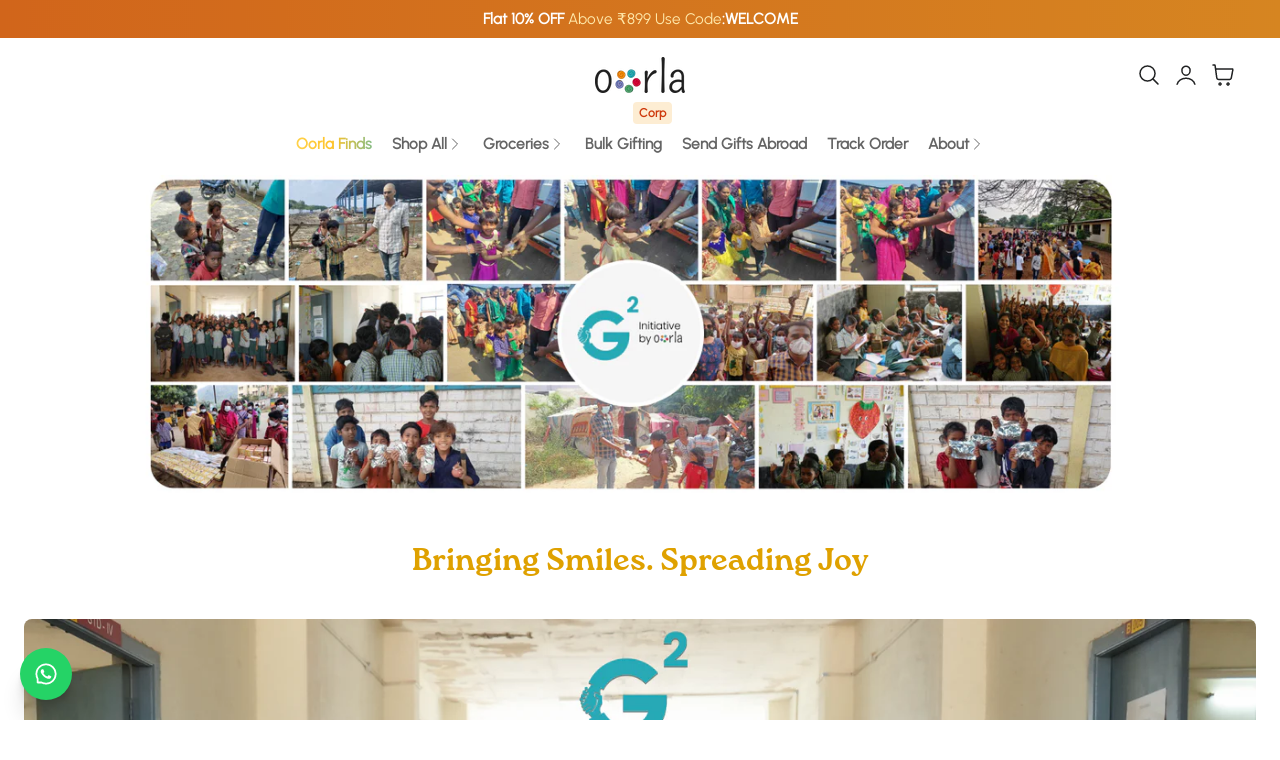

--- FILE ---
content_type: text/html; charset=utf-8
request_url: https://www.oorla.in/pages/get-a-pack-give-a-pack
body_size: 72238
content:
<!doctype html>
<html
  class="no-js"
  lang="en"
  dir="ltr"
  style="--height-bottom-bar:70px;"
>
  <head>
    <link href="//www.oorla.in/cdn/shop/t/298/assets/mobile-menu-skeleton.css?v=181183104021654174871765518444" rel="stylesheet" type="text/css" media="all" />
    <link href="//www.oorla.in/cdn/shop/t/298/assets/section-padding-margin.css?v=176688098532195523621765518444" rel="stylesheet" type="text/css" media="all" />
    <script src="//www.oorla.in/cdn/shop/t/298/assets/cart-announcement-slider.js?v=36804872808342694091765518444" defer></script>
    <script src="//www.oorla.in/cdn/shop/t/298/assets/card-variant-picker.js?v=92210455493981878181765518444" defer></script>
    <meta charset="utf-8">
    <!-- Gokwik theme code start -->
    <link rel="dns-prefetch" href="https://pdp.gokwik.co/">
    <link rel="dns-prefetch" href="https://api.gokwik.co">
    

<script>

window.merchantInfo  = {
        mid: "19g6jlfrx7cc2",
        environment: "production",
        type: "merchantInfo",
  		storeId: "60478324995",
  		fbpixel: "690990212161586",
      }
var productFormSelector = '';
var cart = {"note":null,"attributes":{},"original_total_price":0,"total_price":0,"total_discount":0,"total_weight":0.0,"item_count":0,"items":[],"requires_shipping":false,"currency":"INR","items_subtotal_price":0,"cart_level_discount_applications":[],"checkout_charge_amount":0}
var templateName = 'page'
</script>

<script src="https://pdp.gokwik.co/merchant-integration/build/merchant.integration.js?v4" defer></script>
<script src="http://ajax.googleapis.com/ajax/libs/jquery/1.9.1/jquery.min.js" defer></script>
<script>
  window.addEventListener('gokwikLoaded', e => {

   $('.gokwik-checkout button').prop('disabled', false);
              $('.gokwik-checkout button').removeClass('disabled');
         $('#gokwik-buy-now').prop('disabled', false);
              $('#gokwik-buy-now').removeClass('disabled');

  const targetElement = document.querySelector("body");
  function debounce(func, delay) {
    let timeoutId;
    return function () {
      const context = this;
      const args = arguments;
      clearTimeout(timeoutId);
      timeoutId = setTimeout(function () {
        func.apply(context, args);
      }, delay);
    };
  }
  const observer = new MutationObserver(() => {
 const homeSelector = document.querySelector('.quick-buy-modal #gokwik-buy-now');
    if(homeSelector){
    homeSelector.classList.remove("disabled");
    homeSelector.removeAttribute("disabled");
    }
    debouncedMyTimer();
  });
  const debouncedMyTimer = debounce(() => {
    observer.disconnect();
    enableGokwikCart();
    observer.observe(targetElement, { childList: true, subtree: true });
  }, 700);
  function enableGokwikCart() {
      $('.gokwik-checkout button').prop('disabled', false);
              $('.gokwik-checkout button').removeClass('disabled');

  }
  const config = { childList: true, subtree: true };
  observer.observe(targetElement, config);
});
</script>

<style>

.gokwik-checkout {
  width: 100%;
  display: flex;
  justify-content: center;
  flex-direction: column;
  align-items: end;
}
.gokwik-checkout button {
  max-width:100%;
  width: 100%;
  border: none;
  display: flex;
  justify-content: center;
  align-items: center;
  background: rgba(0,0,0,0);
  position: relative;
  margin: 0;
cursor: pointer;
  height:45px;
  font-family: var(--btn-font-family);
   font-weight: bold;
}
#gokwik-buy-now.disabled, .gokwik-disabled{
  opacity:0.5;
  cursor: not-allowed;
  }
  .gokwik-checkout button:focus {
  outline: none;
}
.gokwik-checkout button > span {
  display: flex;
  align-items: center;
}
.gokwik-checkout button > span.btn-text {
  display: flex;
  flex-direction: column;
  color: #ffffff;
  align-items: flex-start;
}
.gokwik-checkout button > span.btn-text > span:last-child {
	padding-top: 2px;
    font-size: 10px;
    line-height: 10px;
    text-transform: initial;
}
.gokwik-checkout button > span.btn-text > span:first-child {
   font-size: 15px;
}
.gokwik-checkout button > span.pay-opt-icon img:first-child {
  margin-right: 10px;
  margin-left: 10px;
}
/*   Additional */
.gokwik-checkout button.disabled{
  opacity:0.5;
  cursor: not-allowed;
  }
.gokwik-checkout button.disabled .addloadr#btn-loader{
   display: flex!important;
}
  #gokwik-buy-now.disabled .addloadr#btn-loader{
   display: flex!important;
}
    #gokwik-buy-now:disabled{
   cursor: not-allowed;
}





 

  

/* Loader CSS */
  #btn-loader{
    display: none;
    position: absolute;
    top: 0;
    bottom: 0;
    left: 0;
    right: 0;
    justify-content: center;
    align-items: center;
    background:rgba(0,0,0,0);
    border-radius:10px;
    
  } 

.cir-loader,
.cir-loader:after {
  border-radius: 50%;
  width: 35px;
  height: 35px;
}
.cir-loader {
  margin: 6px auto;
  font-size: 10px;
  position: relative;
  text-indent: -9999em;
  border-top: 0.5em solid rgba(255, 255, 255, 0.2);
  border-right: 0.5em solid rgba(255, 255, 255, 0.2);
  border-bottom: 0.5em solid rgba(255, 255, 255, 0.2);
  border-left: 0.5em solid #ffffff;
  -webkit-transform: translateZ(0);
  -ms-transform: translateZ(0);
  transform: translateZ(0);
  -webkit-animation: load8 1.1s infinite linear;
  animation: load8 1.1s infinite linear;
}
@-webkit-keyframes load8 {
  0% {
    -webkit-transform: rotate(0deg);
    transform: rotate(0deg);
  }
  100% {
    -webkit-transform: rotate(360deg);
    transform: rotate(360deg);
  }
}
@keyframes load8 {
  0% {
    -webkit-transform: rotate(0deg);
    transform: rotate(0deg);
  }
  100% {
    -webkit-transform: rotate(360deg);
    transform: rotate(360deg);
  }
}
</style> 

    <!-- Gokwik theme code End -->
    <meta http-equiv="X-UA-Compatible" content="IE=edge,chrome=1">
    <meta name="viewport" content="width=device-width, initial-scale=1, maximum-scale=5, viewport-fit=cover">
    <meta name="theme-color" content="">
    <link rel="canonical" href="https://www.oorla.in/pages/get-a-pack-give-a-pack"><link rel="icon" type="image/png" href="//www.oorla.in/cdn/shop/files/Group_29_1_png_a489f5c0-3617-4c15-8394-e7ca9f0f4690.png?crop=center&height=32&v=1738558600&width=32"><link rel="preconnect" href="https://fonts.shopifycdn.com" crossorigin><title>
      Get A Pack, Give A Pack
 &ndash; Oorla</title>

    
      <meta name="description" content="While seeking ideas on how to give back to our society, we resolved on &#39;Get a Pack, Give a Pack&#39;. We are starting our sustainable practice with our beautifully decorated, high-quality tin cans that you can easily reuse for various purposes.">
    

    <style data-shopify>
        @font-face {
            font-family: "Roca";
              src: url("https://cdn.shopify.com/s/files/1/0604/7832/4995/files/Roca_Bold.ttf?v=1743398846");
              font-display: swap;
          }
          @font-face {
            font-family: "Mali";
            src: url("https://cdn.shopify.com/s/files/1/0604/7832/4995/files/Mali-Regular_0dc71744-f720-4c91-a481-671c10f5a08d.ttf?v=1743571417");
            font-display: swap;
          }
           @font-face {
            font-family: "Urbanist";
            src: url("https://cdn.shopify.com/s/files/1/0604/7832/4995/files/Urbanist.ttf?v=1744804524");
             font-display: swap;
          }
</style>
    
    <link  as="font" href="//www.oorla.in/cdn/fonts/dm_sans/dmsans_n4.ec80bd4dd7e1a334c969c265873491ae56018d72.woff2" type="font/woff2" crossorigin>
    

    <link  as="font" href="//www.oorla.in/cdn/fonts/dm_sans/dmsans_n5.8a0f1984c77eb7186ceb87c4da2173ff65eb012e.woff2" type="font/woff2" crossorigin>
    

    

<meta property="og:site_name" content="Oorla">
<meta property="og:url" content="https://www.oorla.in/pages/get-a-pack-give-a-pack">
<meta property="og:title" content="Get A Pack, Give A Pack">
<meta property="og:type" content="website">
<meta property="og:description" content="While seeking ideas on how to give back to our society, we resolved on &#39;Get a Pack, Give a Pack&#39;. We are starting our sustainable practice with our beautifully decorated, high-quality tin cans that you can easily reuse for various purposes."><meta property="og:image" content="http://www.oorla.in/cdn/shop/files/Oorla.png?v=1634641461">
  <meta property="og:image:secure_url" content="https://www.oorla.in/cdn/shop/files/Oorla.png?v=1634641461">
  <meta property="og:image:width" content="1200">
  <meta property="og:image:height" content="628"><meta name="twitter:site" content="@oorla_shop"><meta name="twitter:card" content="summary_large_image">
<meta name="twitter:title" content="Get A Pack, Give A Pack">
<meta name="twitter:description" content="While seeking ideas on how to give back to our society, we resolved on &#39;Get a Pack, Give a Pack&#39;. We are starting our sustainable practice with our beautifully decorated, high-quality tin cans that you can easily reuse for various purposes.">


    <script>window.performance && window.performance.mark && window.performance.mark('shopify.content_for_header.start');</script><meta name="facebook-domain-verification" content="zzotsydpc52tkrb9da4100v7cmw54l">
<meta name="google-site-verification" content="YiP6VYFVLbKRDj3EVQO8xwaNRLogBv3lGjraG8aLBcE">
<meta id="shopify-digital-wallet" name="shopify-digital-wallet" content="/60478324995/digital_wallets/dialog">
<meta id="in-context-paypal-metadata" data-shop-id="60478324995" data-venmo-supported="false" data-environment="production" data-locale="en_US" data-paypal-v4="true" data-currency="INR">
<script async="async" src="/checkouts/internal/preloads.js?locale=en-IN"></script>
<script id="shopify-features" type="application/json">{"accessToken":"7b1d46efd2898a775be21ef73daa3493","betas":["rich-media-storefront-analytics"],"domain":"www.oorla.in","predictiveSearch":true,"shopId":60478324995,"locale":"en"}</script>
<script>var Shopify = Shopify || {};
Shopify.shop = "oorla-in.myshopify.com";
Shopify.locale = "en";
Shopify.currency = {"active":"INR","rate":"1.0"};
Shopify.country = "IN";
Shopify.theme = {"name":".in WELCOME Sale ( All funct..)","id":156580086019,"schema_name":"Nimbus","schema_version":"1.4.0","theme_store_id":3094,"role":"main"};
Shopify.theme.handle = "null";
Shopify.theme.style = {"id":null,"handle":null};
Shopify.cdnHost = "www.oorla.in/cdn";
Shopify.routes = Shopify.routes || {};
Shopify.routes.root = "/";</script>
<script type="module">!function(o){(o.Shopify=o.Shopify||{}).modules=!0}(window);</script>
<script>!function(o){function n(){var o=[];function n(){o.push(Array.prototype.slice.apply(arguments))}return n.q=o,n}var t=o.Shopify=o.Shopify||{};t.loadFeatures=n(),t.autoloadFeatures=n()}(window);</script>
<script id="shop-js-analytics" type="application/json">{"pageType":"page"}</script>
<script defer="defer" async type="module" src="//www.oorla.in/cdn/shopifycloud/shop-js/modules/v2/client.init-shop-cart-sync_WVOgQShq.en.esm.js"></script>
<script defer="defer" async type="module" src="//www.oorla.in/cdn/shopifycloud/shop-js/modules/v2/chunk.common_C_13GLB1.esm.js"></script>
<script defer="defer" async type="module" src="//www.oorla.in/cdn/shopifycloud/shop-js/modules/v2/chunk.modal_CLfMGd0m.esm.js"></script>
<script type="module">
  await import("//www.oorla.in/cdn/shopifycloud/shop-js/modules/v2/client.init-shop-cart-sync_WVOgQShq.en.esm.js");
await import("//www.oorla.in/cdn/shopifycloud/shop-js/modules/v2/chunk.common_C_13GLB1.esm.js");
await import("//www.oorla.in/cdn/shopifycloud/shop-js/modules/v2/chunk.modal_CLfMGd0m.esm.js");

  window.Shopify.SignInWithShop?.initShopCartSync?.({"fedCMEnabled":true,"windoidEnabled":true});

</script>
<script>(function() {
  var isLoaded = false;
  function asyncLoad() {
    if (isLoaded) return;
    isLoaded = true;
    var urls = ["https:\/\/d68ueg57a8p5r.cloudfront.net\/index.js?shop=oorla-in.myshopify.com","https:\/\/static.klaviyo.com\/onsite\/js\/klaviyo.js?company_id=Y2GjTY\u0026shop=oorla-in.myshopify.com"];
    for (var i = 0; i < urls.length; i++) {
      var s = document.createElement('script');
      s.type = 'text/javascript';
      s.async = true;
      s.src = urls[i];
      var x = document.getElementsByTagName('script')[0];
      x.parentNode.insertBefore(s, x);
    }
  };
  if(window.attachEvent) {
    window.attachEvent('onload', asyncLoad);
  } else {
    window.addEventListener('load', asyncLoad, false);
  }
})();</script>
<script id="__st">var __st={"a":60478324995,"offset":19800,"reqid":"e0398b88-ba9a-43b3-8de5-643ef478d00a-1769597553","pageurl":"www.oorla.in\/pages\/get-a-pack-give-a-pack","s":"pages-95211913475","u":"2fb01f72b906","p":"page","rtyp":"page","rid":95211913475};</script>
<script>window.ShopifyPaypalV4VisibilityTracking = true;</script>
<script id="captcha-bootstrap">!function(){'use strict';const t='contact',e='account',n='new_comment',o=[[t,t],['blogs',n],['comments',n],[t,'customer']],c=[[e,'customer_login'],[e,'guest_login'],[e,'recover_customer_password'],[e,'create_customer']],r=t=>t.map((([t,e])=>`form[action*='/${t}']:not([data-nocaptcha='true']) input[name='form_type'][value='${e}']`)).join(','),a=t=>()=>t?[...document.querySelectorAll(t)].map((t=>t.form)):[];function s(){const t=[...o],e=r(t);return a(e)}const i='password',u='form_key',d=['recaptcha-v3-token','g-recaptcha-response','h-captcha-response',i],f=()=>{try{return window.sessionStorage}catch{return}},m='__shopify_v',_=t=>t.elements[u];function p(t,e,n=!1){try{const o=window.sessionStorage,c=JSON.parse(o.getItem(e)),{data:r}=function(t){const{data:e,action:n}=t;return t[m]||n?{data:e,action:n}:{data:t,action:n}}(c);for(const[e,n]of Object.entries(r))t.elements[e]&&(t.elements[e].value=n);n&&o.removeItem(e)}catch(o){console.error('form repopulation failed',{error:o})}}const l='form_type',E='cptcha';function T(t){t.dataset[E]=!0}const w=window,h=w.document,L='Shopify',v='ce_forms',y='captcha';let A=!1;((t,e)=>{const n=(g='f06e6c50-85a8-45c8-87d0-21a2b65856fe',I='https://cdn.shopify.com/shopifycloud/storefront-forms-hcaptcha/ce_storefront_forms_captcha_hcaptcha.v1.5.2.iife.js',D={infoText:'Protected by hCaptcha',privacyText:'Privacy',termsText:'Terms'},(t,e,n)=>{const o=w[L][v],c=o.bindForm;if(c)return c(t,g,e,D).then(n);var r;o.q.push([[t,g,e,D],n]),r=I,A||(h.body.append(Object.assign(h.createElement('script'),{id:'captcha-provider',async:!0,src:r})),A=!0)});var g,I,D;w[L]=w[L]||{},w[L][v]=w[L][v]||{},w[L][v].q=[],w[L][y]=w[L][y]||{},w[L][y].protect=function(t,e){n(t,void 0,e),T(t)},Object.freeze(w[L][y]),function(t,e,n,w,h,L){const[v,y,A,g]=function(t,e,n){const i=e?o:[],u=t?c:[],d=[...i,...u],f=r(d),m=r(i),_=r(d.filter((([t,e])=>n.includes(e))));return[a(f),a(m),a(_),s()]}(w,h,L),I=t=>{const e=t.target;return e instanceof HTMLFormElement?e:e&&e.form},D=t=>v().includes(t);t.addEventListener('submit',(t=>{const e=I(t);if(!e)return;const n=D(e)&&!e.dataset.hcaptchaBound&&!e.dataset.recaptchaBound,o=_(e),c=g().includes(e)&&(!o||!o.value);(n||c)&&t.preventDefault(),c&&!n&&(function(t){try{if(!f())return;!function(t){const e=f();if(!e)return;const n=_(t);if(!n)return;const o=n.value;o&&e.removeItem(o)}(t);const e=Array.from(Array(32),(()=>Math.random().toString(36)[2])).join('');!function(t,e){_(t)||t.append(Object.assign(document.createElement('input'),{type:'hidden',name:u})),t.elements[u].value=e}(t,e),function(t,e){const n=f();if(!n)return;const o=[...t.querySelectorAll(`input[type='${i}']`)].map((({name:t})=>t)),c=[...d,...o],r={};for(const[a,s]of new FormData(t).entries())c.includes(a)||(r[a]=s);n.setItem(e,JSON.stringify({[m]:1,action:t.action,data:r}))}(t,e)}catch(e){console.error('failed to persist form',e)}}(e),e.submit())}));const S=(t,e)=>{t&&!t.dataset[E]&&(n(t,e.some((e=>e===t))),T(t))};for(const o of['focusin','change'])t.addEventListener(o,(t=>{const e=I(t);D(e)&&S(e,y())}));const B=e.get('form_key'),M=e.get(l),P=B&&M;t.addEventListener('DOMContentLoaded',(()=>{const t=y();if(P)for(const e of t)e.elements[l].value===M&&p(e,B);[...new Set([...A(),...v().filter((t=>'true'===t.dataset.shopifyCaptcha))])].forEach((e=>S(e,t)))}))}(h,new URLSearchParams(w.location.search),n,t,e,['guest_login'])})(!1,!0)}();</script>
<script integrity="sha256-4kQ18oKyAcykRKYeNunJcIwy7WH5gtpwJnB7kiuLZ1E=" data-source-attribution="shopify.loadfeatures" defer="defer" src="//www.oorla.in/cdn/shopifycloud/storefront/assets/storefront/load_feature-a0a9edcb.js" crossorigin="anonymous"></script>
<script data-source-attribution="shopify.dynamic_checkout.dynamic.init">var Shopify=Shopify||{};Shopify.PaymentButton=Shopify.PaymentButton||{isStorefrontPortableWallets:!0,init:function(){window.Shopify.PaymentButton.init=function(){};var t=document.createElement("script");t.src="https://www.oorla.in/cdn/shopifycloud/portable-wallets/latest/portable-wallets.en.js",t.type="module",document.head.appendChild(t)}};
</script>
<script data-source-attribution="shopify.dynamic_checkout.buyer_consent">
  function portableWalletsHideBuyerConsent(e){var t=document.getElementById("shopify-buyer-consent"),n=document.getElementById("shopify-subscription-policy-button");t&&n&&(t.classList.add("hidden"),t.setAttribute("aria-hidden","true"),n.removeEventListener("click",e))}function portableWalletsShowBuyerConsent(e){var t=document.getElementById("shopify-buyer-consent"),n=document.getElementById("shopify-subscription-policy-button");t&&n&&(t.classList.remove("hidden"),t.removeAttribute("aria-hidden"),n.addEventListener("click",e))}window.Shopify?.PaymentButton&&(window.Shopify.PaymentButton.hideBuyerConsent=portableWalletsHideBuyerConsent,window.Shopify.PaymentButton.showBuyerConsent=portableWalletsShowBuyerConsent);
</script>
<script data-source-attribution="shopify.dynamic_checkout.cart.bootstrap">document.addEventListener("DOMContentLoaded",(function(){function t(){return document.querySelector("shopify-accelerated-checkout-cart, shopify-accelerated-checkout")}if(t())Shopify.PaymentButton.init();else{new MutationObserver((function(e,n){t()&&(Shopify.PaymentButton.init(),n.disconnect())})).observe(document.body,{childList:!0,subtree:!0})}}));
</script>

<script>window.performance && window.performance.mark && window.performance.mark('shopify.content_for_header.end');</script>

    <style data-shopify>
    @font-face {
  font-family: "DM Sans";
  font-weight: 400;
  font-style: normal;
  font-display: swap;
  src: url("//www.oorla.in/cdn/fonts/dm_sans/dmsans_n4.ec80bd4dd7e1a334c969c265873491ae56018d72.woff2") format("woff2"),
       url("//www.oorla.in/cdn/fonts/dm_sans/dmsans_n4.87bdd914d8a61247b911147ae68e754d695c58a6.woff") format("woff");
}

    @font-face {
  font-family: "DM Sans";
  font-weight: 500;
  font-style: normal;
  font-display: swap;
  src: url("//www.oorla.in/cdn/fonts/dm_sans/dmsans_n5.8a0f1984c77eb7186ceb87c4da2173ff65eb012e.woff2") format("woff2"),
       url("//www.oorla.in/cdn/fonts/dm_sans/dmsans_n5.9ad2e755a89e15b3d6c53259daad5fc9609888e6.woff") format("woff");
}

    @font-face {
  font-family: "DM Sans";
  font-weight: 600;
  font-style: normal;
  font-display: swap;
  src: url("//www.oorla.in/cdn/fonts/dm_sans/dmsans_n6.70a2453ea926d613c6a2f89af05180d14b3a7c96.woff2") format("woff2"),
       url("//www.oorla.in/cdn/fonts/dm_sans/dmsans_n6.355605667bef215872257574b57fc097044f7e20.woff") format("woff");
}

    @font-face {
  font-family: "DM Sans";
  font-weight: 700;
  font-style: normal;
  font-display: swap;
  src: url("//www.oorla.in/cdn/fonts/dm_sans/dmsans_n7.97e21d81502002291ea1de8aefb79170c6946ce5.woff2") format("woff2"),
       url("//www.oorla.in/cdn/fonts/dm_sans/dmsans_n7.af5c214f5116410ca1d53a2090665620e78e2e1b.woff") format("woff");
}

    @font-face {
  font-family: "DM Sans";
  font-weight: 400;
  font-style: italic;
  font-display: swap;
  src: url("//www.oorla.in/cdn/fonts/dm_sans/dmsans_i4.b8fe05e69ee95d5a53155c346957d8cbf5081c1a.woff2") format("woff2"),
       url("//www.oorla.in/cdn/fonts/dm_sans/dmsans_i4.403fe28ee2ea63e142575c0aa47684d65f8c23a0.woff") format("woff");
}

    @font-face {
  font-family: "DM Sans";
  font-weight: 700;
  font-style: italic;
  font-display: swap;
  src: url("//www.oorla.in/cdn/fonts/dm_sans/dmsans_i7.52b57f7d7342eb7255084623d98ab83fd96e7f9b.woff2") format("woff2"),
       url("//www.oorla.in/cdn/fonts/dm_sans/dmsans_i7.d5e14ef18a1d4a8ce78a4187580b4eb1759c2eda.woff") format("woff");
}

    @font-face {
  font-family: "DM Sans";
  font-weight: 500;
  font-style: normal;
  font-display: swap;
  src: url("//www.oorla.in/cdn/fonts/dm_sans/dmsans_n5.8a0f1984c77eb7186ceb87c4da2173ff65eb012e.woff2") format("woff2"),
       url("//www.oorla.in/cdn/fonts/dm_sans/dmsans_n5.9ad2e755a89e15b3d6c53259daad5fc9609888e6.woff") format("woff");
}

    @font-face {
  font-family: "DM Sans";
  font-weight: 500;
  font-style: normal;
  font-display: swap;
  src: url("//www.oorla.in/cdn/fonts/dm_sans/dmsans_n5.8a0f1984c77eb7186ceb87c4da2173ff65eb012e.woff2") format("woff2"),
       url("//www.oorla.in/cdn/fonts/dm_sans/dmsans_n5.9ad2e755a89e15b3d6c53259daad5fc9609888e6.woff") format("woff");
}

    @font-face {
  font-family: "DM Sans";
  font-weight: 600;
  font-style: normal;
  font-display: swap;
  src: url("//www.oorla.in/cdn/fonts/dm_sans/dmsans_n6.70a2453ea926d613c6a2f89af05180d14b3a7c96.woff2") format("woff2"),
       url("//www.oorla.in/cdn/fonts/dm_sans/dmsans_n6.355605667bef215872257574b57fc097044f7e20.woff") format("woff");
}

    @font-face {
  font-family: "DM Sans";
  font-weight: 700;
  font-style: normal;
  font-display: swap;
  src: url("//www.oorla.in/cdn/fonts/dm_sans/dmsans_n7.97e21d81502002291ea1de8aefb79170c6946ce5.woff2") format("woff2"),
       url("//www.oorla.in/cdn/fonts/dm_sans/dmsans_n7.af5c214f5116410ca1d53a2090665620e78e2e1b.woff") format("woff");
}

    @font-face {
  font-family: "DM Sans";
  font-weight: 500;
  font-style: italic;
  font-display: swap;
  src: url("//www.oorla.in/cdn/fonts/dm_sans/dmsans_i5.8654104650c013677e3def7db9b31bfbaa34e59a.woff2") format("woff2"),
       url("//www.oorla.in/cdn/fonts/dm_sans/dmsans_i5.a0dc844d8a75a4232f255fc600ad5a295572bed9.woff") format("woff");
}

    @font-face {
  font-family: "DM Sans";
  font-weight: 700;
  font-style: italic;
  font-display: swap;
  src: url("//www.oorla.in/cdn/fonts/dm_sans/dmsans_i7.52b57f7d7342eb7255084623d98ab83fd96e7f9b.woff2") format("woff2"),
       url("//www.oorla.in/cdn/fonts/dm_sans/dmsans_i7.d5e14ef18a1d4a8ce78a4187580b4eb1759c2eda.woff") format("woff");
}


  /**
   * Typography
   * https://type-scale.com/
   */
   :root {
      --size-hxl: 4.0rem;
      --size-h0: 3.6rem;
      --size-h1: 3.2rem;
      --size-h2: 2.8rem;
      --size-h3: 2.2rem;
      --size-h4: 1.8rem;
      --size-h5: 1.6rem;
      --size-h6: 1.5rem;
      --size-large:1.6rem;
      --size-body: 1.5rem;
      --size-small:1.3rem;
      --size-tiny: 1.2rem;
      --total-shpping-bar-marquee-height: calc( var(--shipping-bar-sticky-height, 0px) + var(--scrolling-text-marquee-height, 0px));
      --header-wrapper-height: 61px;
      --cstm-tab-header-height: calc( var(--total-shpping-bar-marquee-height, 0px) + var(--universal-mega-menu-section, 0px) + var(--header-wrapper-height, 0px));
    }
  @media only screen and (min-width: 990px) {
      :root {
        --size-hxl: 5.6rem;
        --size-h0: 4.8rem;
        --size-h1: 4rem;
        --size-h2: 3.2rem;
        --size-h3: 2.8rem;
        --size-h4: 2.2rem;
        --size-h5: 1.7rem;
        --size-h6: 1.6rem;
        --size-large:1.75rem;
        --size-body: 1.6rem;
        --size-small:1.4rem;
        --size-tiny: 1.2rem;
      }
    }


        :root{
          /*Color*/
          --color-background: 255 255 255;
          --color-foreground: 32 34 35;
          --color-heading: 32 34 35;
          --color-accent: 255 80 27;
          --color-border: 224 230 244;
          --color-input-border: 216 220 229;
          --color-overlay: 51 51 51;
          --color-drawer-background: 255 255 255;
          --color-header-background: 255 255 255;
          --color-header-text: 32 34 35;
          --color-header-link-hover: 32 34 35;
          --color-footer-background: 248 248 244;
          --color-footer-border: 51 51 51;
          --color-footer-heading: 61 61 61;
          --color-footer-text: 61 61 61;
          --color-footer-link: 61 61 61;
          --color-footer-link-hover: 61 61 61;
          --color-placeholder-bg:#f1f1f1;
          --color-placeholder-fill:rgba(var(--color-foreground)/0.5);
          --color-background-bar: #33b7c3;

          --color-price-discount-background: 255 80 27;--color-price-discount:255 255 255;
          --color-sold-out-background: 194 23 23;--color-sold-out:255 255 255;
          --color-stars: 255 226 107;
          --color-background-card:249 249 249;

          /*Button*/
          --btn-solid-bg: 51 183 195;
          --btn-solid-border: 51 183 195;
          --btn-solid-bg-hover: 245 245 245;
          --btn-solid-border-hover: 245 245 245;
          --btn-solid-text: 255 255 255;
          --btn-solid-text-hover: 51 51 51;
          --btn-solid-text-white:32 34 35;
          --btn-solid-white-bg:32 34 35;
          --btn-secondary-solid-bg: 214 236 225;
          --btn-secondary-solid-border: 214 236 225;
          --btn-secondary-solid-text: 1 45 24;
          --btn-secondary-solid-text-hover: 51 51 51;
          --btn-secondary-solid-bg-hover: 213 250 232;
          --btn-secondary-solid-border-hover: 213 250 232;
          --btn-outline-border: 0 0 0;
          --btn-outline-text: 32 34 35;
          --btn-outline-text-white-hover: 32 34 35;
          --btn-underlined-text: 32 34 35;
          --btn-underlined-bg: 0 0 0;
        }

        :root{
          /* Appearance and spacing */
          --dropdown-radius: 0px;
          --inputs-radius: 0px;
          --color-shadow:var(--color-heading);
          --shadow: 0 5px 30px rgb(var(--color-heading) / 0.1);
          --shadow-sm: 0 2px 8px rgb(var(--color-heading) / 0.1);
          --badge-corner-radius: 0.2rem;
        }
        :root {

          /*Font*/
          --oorla-font-family: "Mali", serif;
          --font-body-family: "Urbanist", serif;
          --font-body-style: normal;
          --font-body-weight: 400;
          --font-body-weight-bold: 700;

          --font-heading-family: "Roca", serif ;
          --font-heading-style: normal;
          --font-heading-weight: 500;
          --font-heading-weight-bold: 800;

          --font-body-scale: 0.98;
          --font-heading-scale: 1.0;

          --text-size-hxl : calc(var(--font-heading-scale)*var(--size-hxl));
          --text-size-h0 : calc(var(--font-heading-scale)*var(--size-h0));
          --text-size-h1 : calc(var(--font-heading-scale)*var(--size-h1));
          --text-size-h2 : calc(var(--font-heading-scale)*var(--size-h2));
          --text-size-h3 : calc(var(--font-heading-scale)*var(--size-h3));
          --text-size-h4 : calc(var(--font-heading-scale)*var(--size-h4));
          --text-size-h5 : calc(var(--font-heading-scale)*var(--size-h5));
          --text-size-h6 : calc(var(--font-heading-scale)*var(--size-h6));
          --text-size-large : calc(var(--font-body-scale)*var(--size-large));
          --text-size-base : calc(var(--font-body-scale)*var(--size-body));
          --text-size-small : calc(var(--font-body-scale)*var(--size-small));
          --text-size-tiny : calc(var(--font-body-scale)*var(--size-tiny));

          --font-heading-spacing: 0px;
          --font-body-spacing: 0px;
          --font-heading-transform: capitalize;
          --font-subheading-family: var(--font-body-family) ;
          --font-subheading-scale:  1.08;
          --font-subheading-spacing: 0px;
          --font-subheading-transform: capitalize;
          --font-subheading-weight: 500;
          --text-size-subheading:  calc(var(--font-subheading-scale)* 1.2rem);
          --font-card-title-family: var(--font-body-family) ;
          --font-card-title-scale:  0.9;
          --font-card-title-spacing: 0px;
          --font-card-title-transform: capitalize;
          --font-card-title-weight: 600;


          --container-max-width:1440px;
          --fluid-container-width:100%;
          --inputs-border-width:1px;
          --icon-stroke-width: 1.5;
          --icon-style : ;

          /* Buttons */
          --btn-padding-vertical:8px;
          --btn-padding-horizontal:28px;
          --btn-padding-vertical-sm:0.8rem;
          --btn-padding-horizontal-sm:1.6rem;
          --height-btn: 40px;
          --thickness-btn-outline: 2px;
          --thickness-btn-underline: 1px;
          --inputs-thickness: 1px;

          --btn-font-family: "Mali", serif;
          --btn-font-scale :0.9;
          --btn-font-size: calc(var(--btn-font-scale) * 1.6rem);
          --btn-font-spacing: 0px;
          --btn-font-weight: 600;
          --btn-font-transform: capitalize;
          --btn-border-radius:9px;


          --media-radius: 8px;
          --fluid-offset:24px;
          --max-width-drawer:540px;

          /*Animation hover*/

          --btn-transform: scaleX(0);
          --btn-transform-origin: center right;
          --btn-transform-hover: none;
          --btn-transform-origin-hover:center left;
          --btn-opacity: 1;
          --btn-opacity-hover: 1;
        }
        :root {
          --duration-short: 100ms;
          --duration-default: 200ms;
          --duration-announcement-bar: 250ms;
          --duration-medium: 300ms;
          --duration-long: 500ms;
          --duration-extra-long: 600ms;
          --duration-extra-longer: 750ms;
          --duration-extended: 0.5s;
          --ease-out-slow: cubic-bezier(.26,.54,.32,1);
          --animation-slide-in: slideIn  var(--duration-extended) var(--ease-out-slow) forwards;
          --animation-fade-in: fadeIn var(--duration-extended) var(--ease-out-slow);
        }

          shopify-accelerated-checkout {
            --shopify-accelerated-checkout-button-block-size: var(--height-btn);
            --shopify-accelerated-checkout-button-border-radius: var(--btn-border-radius);
            --shopify-accelerated-checkout-button-box-shadow: none;
            --shopify-accelerated-checkout-skeleton-background-color: #dedede;
            --shopify-accelerated-checkout-skeleton-animation-opacity-start: 1;
            --shopify-accelerated-checkout-skeleton-animation-opacity-end: 0.5;
            --shopify-accelerated-checkout-skeleton-animation-duration: 4s;
            --shopify-accelerated-checkout-skeleton-animation-timing-function: ease;
          }

          shopify-accelerated-checkout-cart {
            --shopify-accelerated-checkout-button-block-size: var(--height-btn);
            --shopify-accelerated-checkout-button-inline-size: var(--height-btn);
            --shopify-accelerated-checkout-button-border-radius:var(--btn-border-radius);
            --shopify-accelerated-checkout-button-box-shadow: none;
            --shopify-accelerated-checkout-inline-alignment: flex-center;
            --shopify-accelerated-checkout-row-gap: 8px;
            --shopify-accelerated-checkout-skeleton-background-color: #dedede;
            --shopify-accelerated-checkout-skeleton-animation-opacity-start: 1;
            --shopify-accelerated-checkout-skeleton-animation-opacity-end: 0.5;
            --shopify-accelerated-checkout-skeleton-animation-duration: 4s;
            --shopify-accelerated-checkout-skeleton-animation-timing-function: ease;
          }


        *,
        *::before,
        *::after {
          box-sizing: inherit;
        }

        html {
          box-sizing: border-box;
          font-size: calc(var(--font-body-scale) * 62.25%);
          height: 100%;
        }

        body {
          text-rendering: optimizeSpeed;
          display: flex;
          flex-direction: column;
          justify-content:start;
          overflow-wrap: break-word;
          margin: 0;
          letter-spacing: var(--font-body-spacing);
          line-height: calc(1 + 0.8 / var(--font-body-scale));
          font-family: var(--font-body-family);
          font-style: var(--font-body-style);
          font-weight: var(--font-body-weight);
          font-size: var(--text-size-base);
          color:rgb(var(--color-foreground));
          background-color: rgb(var(--color-background));
        }


        @media screen and (min-width: 750px) {
          body {
            font-size: var(--text-size-base);
          }
        }
        .no-js .no-js-hidden {
            display: none ;
        }</style>

    <link href="//www.oorla.in/cdn/shop/t/298/assets/theme.css?v=32960555863397141561768799973" rel="stylesheet" type="text/css" media="all" />

    <style data-shopify>
      predictive-search .spinner {
        width: 1.5rem;
        height: 1.5rem;
         line-height: 0;
      }
      .cart-item__error-text:empty+svg {
        display: none;
      }
      .cart-item__error-text+svg {
        flex-shrink: 0;
        width: 1.5rem;
        height: 1.5rem;
        margin-right: .7rem;
        margin-top: .25rem;
      }
    </style>
    

    <script src="//www.oorla.in/cdn/shop/t/298/assets/vendor.js?v=159107135763146981071765518444" defer="defer"></script>
<script src="//www.oorla.in/cdn/shop/t/298/assets/constants.js?v=58251544750838685771765518444" defer="defer"></script>
<script src="//www.oorla.in/cdn/shop/t/298/assets/pubsub.js?v=158357773527763999511765518444" defer="defer"></script>
<script src="//www.oorla.in/cdn/shop/t/298/assets/theme.js?v=119375908705768575521765518444" defer="defer"></script>
    <script>
      document.documentElement.className = document.documentElement.className.replace('no-js', 'js');
      if (Shopify.designMode) {
        document.documentElement.classList.add('shopify-design-mode');
      }
    </script><link href="//www.oorla.in/cdn/shop/t/298/assets/component-localization-form.css?v=111394839899783459601765518444" rel="stylesheet" type="text/css" media="all" />
      <script src="//www.oorla.in/cdn/shop/t/298/assets/localization-form.js?v=169565320306168926741765518444" defer="defer"></script><link
        rel="stylesheet"
        href="//www.oorla.in/cdn/shop/t/298/assets/component-predictive-search.css?v=121641787366765705261765518444"
        media="print"
        onload="this.media='all'"
      ><!--
      This site is converting visitors into subscribers and customers with OptinMonster - https://optinmonster.com
    -->
    <script>
      (function(d,u,ac){var s=d.createElement('script');s.type='text/javascript';s.src='https://a.omappapi.com/app/js/api.min.js';s.async=true;s.dataset.user=u;s.dataset.account=ac;d.getElementsByTagName('head')[0].appendChild(s);})(document,298057,316330);
    </script>
    <!-- / https://optinmonster.com -->
    <!-- Hotjar Tracking Code for https://www.oorla.in/ -->
    <script async>
      (function(h,o,t,j,a,r){
          h.hj=h.hj||function(){(h.hj.q=h.hj.q||[]).push(arguments)};
          h._hjSettings={hjid:3601097,hjsv:6};
          a=o.getElementsByTagName('head')[0];
          r=o.createElement('script');r.async=1;
          r.src=t+h._hjSettings.hjid+j+h._hjSettings.hjsv;
          a.appendChild(r);
      })(window,document,'https://static.hotjar.com/c/hotjar-','.js?sv=');
    </script>
 
  <!-- BEGIN app block: shopify://apps/geo-pro-geolocation/blocks/geopro/16fc5313-7aee-4e90-ac95-f50fc7c8b657 --><!-- This snippet is used to load Geo:Pro data on the storefront -->
<meta class='geo-ip' content='[base64]'>
<!-- This snippet initializes the plugin -->
<script async>
  try {
    const loadGeoPro=()=>{let e=e=>{if(!e||e.isCrawler||"success"!==e.message){window.geopro_cancel="1";return}let o=e.isAdmin?"el-geoip-location-admin":"el-geoip-location",s=Date.now()+864e5;localStorage.setItem(o,JSON.stringify({value:e.data,expires:s})),e.isAdmin&&localStorage.setItem("el-geoip-admin",JSON.stringify({value:"1",expires:s}))},o=new XMLHttpRequest;o.open("GET","https://geo.geoproapp.com?x-api-key=91e359ab7-2b63-539e-1de2-c4bf731367a7",!0),o.responseType="json",o.onload=()=>e(200===o.status?o.response:null),o.send()},load=!["el-geoip-location-admin","el-geoip-location"].some(e=>{try{let o=JSON.parse(localStorage.getItem(e));return o&&o.expires>Date.now()}catch(s){return!1}});load&&loadGeoPro();
  } catch(e) {
    console.warn('Geo:Pro error', e);
    window.geopro_cancel = '1';
  }
</script>
<script src="https://cdn.shopify.com/extensions/019b746b-26da-7a64-a671-397924f34f11/easylocation-195/assets/easylocation-storefront.min.js" type="text/javascript" async></script>


<!-- END app block --><!-- BEGIN app block: shopify://apps/klaviyo-email-marketing-sms/blocks/klaviyo-onsite-embed/2632fe16-c075-4321-a88b-50b567f42507 -->












  <script async src="https://static.klaviyo.com/onsite/js/Y2GjTY/klaviyo.js?company_id=Y2GjTY"></script>
  <script>!function(){if(!window.klaviyo){window._klOnsite=window._klOnsite||[];try{window.klaviyo=new Proxy({},{get:function(n,i){return"push"===i?function(){var n;(n=window._klOnsite).push.apply(n,arguments)}:function(){for(var n=arguments.length,o=new Array(n),w=0;w<n;w++)o[w]=arguments[w];var t="function"==typeof o[o.length-1]?o.pop():void 0,e=new Promise((function(n){window._klOnsite.push([i].concat(o,[function(i){t&&t(i),n(i)}]))}));return e}}})}catch(n){window.klaviyo=window.klaviyo||[],window.klaviyo.push=function(){var n;(n=window._klOnsite).push.apply(n,arguments)}}}}();</script>

  




  <script>
    window.klaviyoReviewsProductDesignMode = false
  </script>







<!-- END app block --><!-- BEGIN app block: shopify://apps/judge-me-reviews/blocks/judgeme_core/61ccd3b1-a9f2-4160-9fe9-4fec8413e5d8 --><!-- Start of Judge.me Core -->






<link rel="dns-prefetch" href="https://cdnwidget.judge.me">
<link rel="dns-prefetch" href="https://cdn.judge.me">
<link rel="dns-prefetch" href="https://cdn1.judge.me">
<link rel="dns-prefetch" href="https://api.judge.me">

<script data-cfasync='false' class='jdgm-settings-script'>window.jdgmSettings={"pagination":5,"disable_web_reviews":false,"badge_no_review_text":"No reviews","badge_n_reviews_text":"{{ n }} review/reviews","badge_star_color":"#FFC600","hide_badge_preview_if_no_reviews":true,"badge_hide_text":false,"enforce_center_preview_badge":false,"widget_title":"Customer Reviews","widget_open_form_text":"Write a review","widget_close_form_text":"Cancel review","widget_refresh_page_text":"Refresh page","widget_summary_text":"Based on {{ number_of_reviews }} review/reviews","widget_no_review_text":"Be the first to write a review","widget_name_field_text":"Display name","widget_verified_name_field_text":"Verified Name (public)","widget_name_placeholder_text":"Display name","widget_required_field_error_text":"This field is required.","widget_email_field_text":"Email address","widget_verified_email_field_text":"Verified Email (private, can not be edited)","widget_email_placeholder_text":"Your email address","widget_email_field_error_text":"Please enter a valid email address.","widget_rating_field_text":"Rating","widget_review_title_field_text":"Review Title","widget_review_title_placeholder_text":"Give your review a title","widget_review_body_field_text":"Review content","widget_review_body_placeholder_text":"Start writing here...","widget_pictures_field_text":"Picture/Video (optional)","widget_submit_review_text":"Submit Review","widget_submit_verified_review_text":"Submit Verified Review","widget_submit_success_msg_with_auto_publish":"Thank you! Please refresh the page in a few moments to see your review. You can remove or edit your review by logging into \u003ca href='https://judge.me/login' target='_blank' rel='nofollow noopener'\u003eJudge.me\u003c/a\u003e","widget_submit_success_msg_no_auto_publish":"Thank you! Your review will be published as soon as it is approved by the shop admin. You can remove or edit your review by logging into \u003ca href='https://judge.me/login' target='_blank' rel='nofollow noopener'\u003eJudge.me\u003c/a\u003e","widget_show_default_reviews_out_of_total_text":"Showing {{ n_reviews_shown }} out of {{ n_reviews }} reviews.","widget_show_all_link_text":"Show all","widget_show_less_link_text":"Show less","widget_author_said_text":"{{ reviewer_name }} said:","widget_days_text":"{{ n }} days ago","widget_weeks_text":"{{ n }} week/weeks ago","widget_months_text":"{{ n }} month/months ago","widget_years_text":"{{ n }} year/years ago","widget_yesterday_text":"Yesterday","widget_today_text":"Today","widget_replied_text":"\u003e\u003e {{ shop_name }} replied:","widget_read_more_text":"Read more","widget_reviewer_name_as_initial":"last_initial","widget_rating_filter_color":"#fbcd0a","widget_rating_filter_see_all_text":"See all reviews","widget_sorting_most_recent_text":"Most Recent","widget_sorting_highest_rating_text":"Highest Rating","widget_sorting_lowest_rating_text":"Lowest Rating","widget_sorting_with_pictures_text":"Only Pictures","widget_sorting_most_helpful_text":"Most Helpful","widget_open_question_form_text":"Ask a question","widget_reviews_subtab_text":"Reviews","widget_questions_subtab_text":"Questions","widget_question_label_text":"Question","widget_answer_label_text":"Answer","widget_question_placeholder_text":"Write your question here","widget_submit_question_text":"Submit Question","widget_question_submit_success_text":"Thank you for your question! We will notify you once it gets answered.","widget_star_color":"#FFC600","verified_badge_text":"Verified","verified_badge_bg_color":"","verified_badge_text_color":"","verified_badge_placement":"left-of-reviewer-name","widget_review_max_height":"","widget_hide_border":false,"widget_social_share":false,"widget_thumb":false,"widget_review_location_show":false,"widget_location_format":"","all_reviews_include_out_of_store_products":true,"all_reviews_out_of_store_text":"(out of store)","all_reviews_pagination":100,"all_reviews_product_name_prefix_text":"about","enable_review_pictures":true,"enable_question_anwser":false,"widget_theme":"leex","review_date_format":"mm/dd/yyyy","default_sort_method":"with-pictures","widget_product_reviews_subtab_text":"Product Reviews","widget_shop_reviews_subtab_text":"Shop Reviews","widget_other_products_reviews_text":"Reviews for other products","widget_store_reviews_subtab_text":"Store reviews","widget_no_store_reviews_text":"This store hasn't received any reviews yet","widget_web_restriction_product_reviews_text":"This product hasn't received any reviews yet","widget_no_items_text":"No items found","widget_show_more_text":"Show more","widget_write_a_store_review_text":"Write a Store Review","widget_other_languages_heading":"Reviews in Other Languages","widget_translate_review_text":"Translate review to {{ language }}","widget_translating_review_text":"Translating...","widget_show_original_translation_text":"Show original ({{ language }})","widget_translate_review_failed_text":"Review couldn't be translated.","widget_translate_review_retry_text":"Retry","widget_translate_review_try_again_later_text":"Try again later","show_product_url_for_grouped_product":false,"widget_sorting_pictures_first_text":"Pictures First","show_pictures_on_all_rev_page_mobile":false,"show_pictures_on_all_rev_page_desktop":false,"floating_tab_hide_mobile_install_preference":false,"floating_tab_button_name":"★ Reviews","floating_tab_title":"Let customers speak for us","floating_tab_button_color":"","floating_tab_button_background_color":"","floating_tab_url":"","floating_tab_url_enabled":false,"floating_tab_tab_style":"text","all_reviews_text_badge_text":"Customers rate us {{ shop.metafields.judgeme.all_reviews_rating | round: 1 }}/5 based on {{ shop.metafields.judgeme.all_reviews_count }} reviews.","all_reviews_text_badge_text_branded_style":"{{ shop.metafields.judgeme.all_reviews_rating | round: 1 }} out of 5 stars based on {{ shop.metafields.judgeme.all_reviews_count }} reviews","is_all_reviews_text_badge_a_link":false,"show_stars_for_all_reviews_text_badge":false,"all_reviews_text_badge_url":"","all_reviews_text_style":"text","all_reviews_text_color_style":"judgeme_brand_color","all_reviews_text_color":"#108474","all_reviews_text_show_jm_brand":true,"featured_carousel_show_header":true,"featured_carousel_title":"Let customers speak for us","testimonials_carousel_title":"Customers are saying","videos_carousel_title":"Real customer stories","cards_carousel_title":"Customers are saying","featured_carousel_count_text":"from {{ n }} reviews","featured_carousel_add_link_to_all_reviews_page":false,"featured_carousel_url":"","featured_carousel_show_images":true,"featured_carousel_autoslide_interval":5,"featured_carousel_arrows_on_the_sides":true,"featured_carousel_height":250,"featured_carousel_width":95,"featured_carousel_image_size":0,"featured_carousel_image_height":250,"featured_carousel_arrow_color":"#000000","verified_count_badge_style":"vintage","verified_count_badge_orientation":"horizontal","verified_count_badge_color_style":"judgeme_brand_color","verified_count_badge_color":"#108474","is_verified_count_badge_a_link":false,"verified_count_badge_url":"","verified_count_badge_show_jm_brand":true,"widget_rating_preset_default":5,"widget_first_sub_tab":"product-reviews","widget_show_histogram":true,"widget_histogram_use_custom_color":false,"widget_pagination_use_custom_color":false,"widget_star_use_custom_color":true,"widget_verified_badge_use_custom_color":false,"widget_write_review_use_custom_color":false,"picture_reminder_submit_button":"Upload Pictures","enable_review_videos":false,"mute_video_by_default":false,"widget_sorting_videos_first_text":"Videos First","widget_review_pending_text":"Pending","featured_carousel_items_for_large_screen":3,"social_share_options_order":"Facebook,Twitter","remove_microdata_snippet":true,"disable_json_ld":false,"enable_json_ld_products":false,"preview_badge_show_question_text":false,"preview_badge_no_question_text":"No questions","preview_badge_n_question_text":"{{ number_of_questions }} question/questions","qa_badge_show_icon":false,"qa_badge_position":"same-row","remove_judgeme_branding":true,"widget_add_search_bar":false,"widget_search_bar_placeholder":"Search","widget_sorting_verified_only_text":"Verified only","featured_carousel_theme":"aligned","featured_carousel_show_rating":true,"featured_carousel_show_title":true,"featured_carousel_show_body":true,"featured_carousel_show_date":false,"featured_carousel_show_reviewer":true,"featured_carousel_show_product":false,"featured_carousel_header_background_color":"#108474","featured_carousel_header_text_color":"#ffffff","featured_carousel_name_product_separator":"reviewed","featured_carousel_full_star_background":"#108474","featured_carousel_empty_star_background":"#dadada","featured_carousel_vertical_theme_background":"#f9fafb","featured_carousel_verified_badge_enable":false,"featured_carousel_verified_badge_color":"#108474","featured_carousel_border_style":"round","featured_carousel_review_line_length_limit":3,"featured_carousel_more_reviews_button_text":"Read more reviews","featured_carousel_view_product_button_text":"View product","all_reviews_page_load_reviews_on":"scroll","all_reviews_page_load_more_text":"Load More Reviews","disable_fb_tab_reviews":false,"enable_ajax_cdn_cache":false,"widget_advanced_speed_features":5,"widget_public_name_text":"displayed publicly like","default_reviewer_name":"John Smith","default_reviewer_name_has_non_latin":true,"widget_reviewer_anonymous":"Anonymous","medals_widget_title":"Judge.me Review Medals","medals_widget_background_color":"#f9fafb","medals_widget_position":"footer_all_pages","medals_widget_border_color":"#f9fafb","medals_widget_verified_text_position":"left","medals_widget_use_monochromatic_version":false,"medals_widget_elements_color":"#108474","show_reviewer_avatar":true,"widget_invalid_yt_video_url_error_text":"Not a YouTube video URL","widget_max_length_field_error_text":"Please enter no more than {0} characters.","widget_show_country_flag":true,"widget_show_collected_via_shop_app":true,"widget_verified_by_shop_badge_style":"light","widget_verified_by_shop_text":"Verified by Shop","widget_show_photo_gallery":true,"widget_load_with_code_splitting":true,"widget_ugc_install_preference":false,"widget_ugc_title":"Made by us, Shared by you","widget_ugc_subtitle":"Tag us to see your picture featured in our page","widget_ugc_arrows_color":"#ffffff","widget_ugc_primary_button_text":"Buy Now","widget_ugc_primary_button_background_color":"#108474","widget_ugc_primary_button_text_color":"#ffffff","widget_ugc_primary_button_border_width":"0","widget_ugc_primary_button_border_style":"none","widget_ugc_primary_button_border_color":"#108474","widget_ugc_primary_button_border_radius":"25","widget_ugc_secondary_button_text":"Load More","widget_ugc_secondary_button_background_color":"#ffffff","widget_ugc_secondary_button_text_color":"#108474","widget_ugc_secondary_button_border_width":"2","widget_ugc_secondary_button_border_style":"solid","widget_ugc_secondary_button_border_color":"#108474","widget_ugc_secondary_button_border_radius":"25","widget_ugc_reviews_button_text":"View Reviews","widget_ugc_reviews_button_background_color":"#ffffff","widget_ugc_reviews_button_text_color":"#108474","widget_ugc_reviews_button_border_width":"2","widget_ugc_reviews_button_border_style":"solid","widget_ugc_reviews_button_border_color":"#108474","widget_ugc_reviews_button_border_radius":"25","widget_ugc_reviews_button_link_to":"judgeme-reviews-page","widget_ugc_show_post_date":true,"widget_ugc_max_width":"800","widget_rating_metafield_value_type":true,"widget_primary_color":"#33B7C3","widget_enable_secondary_color":false,"widget_secondary_color":"#edf5f5","widget_summary_average_rating_text":"{{ average_rating }} out of 5","widget_media_grid_title":"Customer photos \u0026 videos","widget_media_grid_see_more_text":"See more","widget_round_style":true,"widget_show_product_medals":true,"widget_verified_by_judgeme_text":"Verified by Judge.me","widget_show_store_medals":true,"widget_verified_by_judgeme_text_in_store_medals":"Verified by Judge.me","widget_media_field_exceed_quantity_message":"Sorry, we can only accept {{ max_media }} for one review.","widget_media_field_exceed_limit_message":"{{ file_name }} is too large, please select a {{ media_type }} less than {{ size_limit }}MB.","widget_review_submitted_text":"Review Submitted!","widget_question_submitted_text":"Question Submitted!","widget_close_form_text_question":"Cancel","widget_write_your_answer_here_text":"Write your answer here","widget_enabled_branded_link":true,"widget_show_collected_by_judgeme":true,"widget_reviewer_name_color":"","widget_write_review_text_color":"","widget_write_review_bg_color":"","widget_collected_by_judgeme_text":"collected by Judge.me","widget_pagination_type":"load_more","widget_load_more_text":"Load More","widget_load_more_color":"#108474","widget_full_review_text":"Full Review","widget_read_more_reviews_text":"Read More Reviews","widget_read_questions_text":"Read Questions","widget_questions_and_answers_text":"Questions \u0026 Answers","widget_verified_by_text":"Verified by","widget_verified_text":"Verified","widget_number_of_reviews_text":"{{ number_of_reviews }} reviews","widget_back_button_text":"Back","widget_next_button_text":"Next","widget_custom_forms_filter_button":"Filters","custom_forms_style":"horizontal","widget_show_review_information":false,"how_reviews_are_collected":"How reviews are collected?","widget_show_review_keywords":false,"widget_gdpr_statement":"How we use your data: We'll only contact you about the review you left, and only if necessary. By submitting your review, you agree to Judge.me's \u003ca href='https://judge.me/terms' target='_blank' rel='nofollow noopener'\u003eterms\u003c/a\u003e, \u003ca href='https://judge.me/privacy' target='_blank' rel='nofollow noopener'\u003eprivacy\u003c/a\u003e and \u003ca href='https://judge.me/content-policy' target='_blank' rel='nofollow noopener'\u003econtent\u003c/a\u003e policies.","widget_multilingual_sorting_enabled":false,"widget_translate_review_content_enabled":false,"widget_translate_review_content_method":"manual","popup_widget_review_selection":"automatically_with_pictures","popup_widget_round_border_style":true,"popup_widget_show_title":true,"popup_widget_show_body":true,"popup_widget_show_reviewer":false,"popup_widget_show_product":true,"popup_widget_show_pictures":true,"popup_widget_use_review_picture":true,"popup_widget_show_on_home_page":true,"popup_widget_show_on_product_page":true,"popup_widget_show_on_collection_page":true,"popup_widget_show_on_cart_page":true,"popup_widget_position":"bottom_left","popup_widget_first_review_delay":5,"popup_widget_duration":5,"popup_widget_interval":5,"popup_widget_review_count":5,"popup_widget_hide_on_mobile":true,"review_snippet_widget_round_border_style":true,"review_snippet_widget_card_color":"#FFFFFF","review_snippet_widget_slider_arrows_background_color":"#FFFFFF","review_snippet_widget_slider_arrows_color":"#000000","review_snippet_widget_star_color":"#108474","show_product_variant":true,"all_reviews_product_variant_label_text":"Variant: ","widget_show_verified_branding":true,"widget_ai_summary_title":"Customers say","widget_ai_summary_disclaimer":"AI-powered review summary based on recent customer reviews","widget_show_ai_summary":false,"widget_show_ai_summary_bg":false,"widget_show_review_title_input":true,"redirect_reviewers_invited_via_email":"external_form","request_store_review_after_product_review":true,"request_review_other_products_in_order":true,"review_form_color_scheme":"default","review_form_corner_style":"square","review_form_star_color":{},"review_form_text_color":"#333333","review_form_background_color":"#ffffff","review_form_field_background_color":"#fafafa","review_form_button_color":{},"review_form_button_text_color":"#ffffff","review_form_modal_overlay_color":"#000000","review_content_screen_title_text":"How would you rate this product?","review_content_introduction_text":"We would love it if you would share a bit about your experience.","store_review_form_title_text":"How would you rate this store?","store_review_form_introduction_text":"We would love it if you would share a bit about your experience.","show_review_guidance_text":true,"one_star_review_guidance_text":"Poor","five_star_review_guidance_text":"Great","customer_information_screen_title_text":"About you","customer_information_introduction_text":"Please tell us more about you.","custom_questions_screen_title_text":"Your experience in more detail","custom_questions_introduction_text":"Here are a few questions to help us understand more about your experience.","review_submitted_screen_title_text":"Thanks for your review!","review_submitted_screen_thank_you_text":"We are processing it and it will appear on the store soon.","review_submitted_screen_email_verification_text":"Please confirm your email by clicking the link we just sent you. This helps us keep reviews authentic.","review_submitted_request_store_review_text":"Would you like to share your experience of shopping with us?","review_submitted_review_other_products_text":"Would you like to review these products?","store_review_screen_title_text":"Would you like to share your experience of shopping with us?","store_review_introduction_text":"We value your feedback and use it to improve. Please share any thoughts or suggestions you have.","reviewer_media_screen_title_picture_text":"Share a picture","reviewer_media_introduction_picture_text":"Upload a photo to support your review.","reviewer_media_screen_title_video_text":"Share a video","reviewer_media_introduction_video_text":"Upload a video to support your review.","reviewer_media_screen_title_picture_or_video_text":"Share a picture or video","reviewer_media_introduction_picture_or_video_text":"Upload a photo or video to support your review.","reviewer_media_youtube_url_text":"Paste your Youtube URL here","advanced_settings_next_step_button_text":"Next","advanced_settings_close_review_button_text":"Close","modal_write_review_flow":false,"write_review_flow_required_text":"Required","write_review_flow_privacy_message_text":"We respect your privacy.","write_review_flow_anonymous_text":"Post review as anonymous","write_review_flow_visibility_text":"This won't be visible to other customers.","write_review_flow_multiple_selection_help_text":"Select as many as you like","write_review_flow_single_selection_help_text":"Select one option","write_review_flow_required_field_error_text":"This field is required","write_review_flow_invalid_email_error_text":"Please enter a valid email address","write_review_flow_max_length_error_text":"Max. {{ max_length }} characters.","write_review_flow_media_upload_text":"\u003cb\u003eClick to upload\u003c/b\u003e or drag and drop","write_review_flow_gdpr_statement":"We'll only contact you about your review if necessary. By submitting your review, you agree to our \u003ca href='https://judge.me/terms' target='_blank' rel='nofollow noopener'\u003eterms and conditions\u003c/a\u003e and \u003ca href='https://judge.me/privacy' target='_blank' rel='nofollow noopener'\u003eprivacy policy\u003c/a\u003e.","rating_only_reviews_enabled":false,"show_negative_reviews_help_screen":false,"new_review_flow_help_screen_rating_threshold":3,"negative_review_resolution_screen_title_text":"Tell us more","negative_review_resolution_text":"Your experience matters to us. If there were issues with your purchase, we're here to help. Feel free to reach out to us, we'd love the opportunity to make things right.","negative_review_resolution_button_text":"Contact us","negative_review_resolution_proceed_with_review_text":"Leave a review","negative_review_resolution_subject":"Issue with purchase from {{ shop_name }}.{{ order_name }}","preview_badge_collection_page_install_status":false,"widget_review_custom_css":"","preview_badge_custom_css":"","preview_badge_stars_count":"5-stars","featured_carousel_custom_css":"","floating_tab_custom_css":"","all_reviews_widget_custom_css":"","medals_widget_custom_css":"","verified_badge_custom_css":"","all_reviews_text_custom_css":"","transparency_badges_collected_via_store_invite":false,"transparency_badges_from_another_provider":false,"transparency_badges_collected_from_store_visitor":false,"transparency_badges_collected_by_verified_review_provider":false,"transparency_badges_earned_reward":false,"transparency_badges_collected_via_store_invite_text":"Review collected via store invitation","transparency_badges_from_another_provider_text":"Review collected from another provider","transparency_badges_collected_from_store_visitor_text":"Review collected from a store visitor","transparency_badges_written_in_google_text":"Review written in Google","transparency_badges_written_in_etsy_text":"Review written in Etsy","transparency_badges_written_in_shop_app_text":"Review written in Shop App","transparency_badges_earned_reward_text":"Review earned a reward for future purchase","product_review_widget_per_page":10,"widget_store_review_label_text":"Review about the store","checkout_comment_extension_title_on_product_page":"Customer Comments","checkout_comment_extension_num_latest_comment_show":5,"checkout_comment_extension_format":"name_and_timestamp","checkout_comment_customer_name":"last_initial","checkout_comment_comment_notification":true,"preview_badge_collection_page_install_preference":true,"preview_badge_home_page_install_preference":false,"preview_badge_product_page_install_preference":true,"review_widget_install_preference":"","review_carousel_install_preference":false,"floating_reviews_tab_install_preference":"none","verified_reviews_count_badge_install_preference":false,"all_reviews_text_install_preference":false,"review_widget_best_location":true,"judgeme_medals_install_preference":false,"review_widget_revamp_enabled":false,"review_widget_qna_enabled":false,"review_widget_header_theme":"minimal","review_widget_widget_title_enabled":true,"review_widget_header_text_size":"medium","review_widget_header_text_weight":"regular","review_widget_average_rating_style":"compact","review_widget_bar_chart_enabled":true,"review_widget_bar_chart_type":"numbers","review_widget_bar_chart_style":"standard","review_widget_expanded_media_gallery_enabled":false,"review_widget_reviews_section_theme":"standard","review_widget_image_style":"thumbnails","review_widget_review_image_ratio":"square","review_widget_stars_size":"medium","review_widget_verified_badge":"standard_text","review_widget_review_title_text_size":"medium","review_widget_review_text_size":"medium","review_widget_review_text_length":"medium","review_widget_number_of_columns_desktop":3,"review_widget_carousel_transition_speed":5,"review_widget_custom_questions_answers_display":"always","review_widget_button_text_color":"#FFFFFF","review_widget_text_color":"#000000","review_widget_lighter_text_color":"#7B7B7B","review_widget_corner_styling":"soft","review_widget_review_word_singular":"review","review_widget_review_word_plural":"reviews","review_widget_voting_label":"Helpful?","review_widget_shop_reply_label":"Reply from {{ shop_name }}:","review_widget_filters_title":"Filters","qna_widget_question_word_singular":"Question","qna_widget_question_word_plural":"Questions","qna_widget_answer_reply_label":"Answer from {{ answerer_name }}:","qna_content_screen_title_text":"Ask a question about this product","qna_widget_question_required_field_error_text":"Please enter your question.","qna_widget_flow_gdpr_statement":"We'll only contact you about your question if necessary. By submitting your question, you agree to our \u003ca href='https://judge.me/terms' target='_blank' rel='nofollow noopener'\u003eterms and conditions\u003c/a\u003e and \u003ca href='https://judge.me/privacy' target='_blank' rel='nofollow noopener'\u003eprivacy policy\u003c/a\u003e.","qna_widget_question_submitted_text":"Thanks for your question!","qna_widget_close_form_text_question":"Close","qna_widget_question_submit_success_text":"We’ll notify you by email when your question is answered.","all_reviews_widget_v2025_enabled":false,"all_reviews_widget_v2025_header_theme":"default","all_reviews_widget_v2025_widget_title_enabled":true,"all_reviews_widget_v2025_header_text_size":"medium","all_reviews_widget_v2025_header_text_weight":"regular","all_reviews_widget_v2025_average_rating_style":"compact","all_reviews_widget_v2025_bar_chart_enabled":true,"all_reviews_widget_v2025_bar_chart_type":"numbers","all_reviews_widget_v2025_bar_chart_style":"standard","all_reviews_widget_v2025_expanded_media_gallery_enabled":false,"all_reviews_widget_v2025_show_store_medals":true,"all_reviews_widget_v2025_show_photo_gallery":true,"all_reviews_widget_v2025_show_review_keywords":false,"all_reviews_widget_v2025_show_ai_summary":false,"all_reviews_widget_v2025_show_ai_summary_bg":false,"all_reviews_widget_v2025_add_search_bar":false,"all_reviews_widget_v2025_default_sort_method":"most-recent","all_reviews_widget_v2025_reviews_per_page":10,"all_reviews_widget_v2025_reviews_section_theme":"default","all_reviews_widget_v2025_image_style":"thumbnails","all_reviews_widget_v2025_review_image_ratio":"square","all_reviews_widget_v2025_stars_size":"medium","all_reviews_widget_v2025_verified_badge":"bold_badge","all_reviews_widget_v2025_review_title_text_size":"medium","all_reviews_widget_v2025_review_text_size":"medium","all_reviews_widget_v2025_review_text_length":"medium","all_reviews_widget_v2025_number_of_columns_desktop":3,"all_reviews_widget_v2025_carousel_transition_speed":5,"all_reviews_widget_v2025_custom_questions_answers_display":"always","all_reviews_widget_v2025_show_product_variant":false,"all_reviews_widget_v2025_show_reviewer_avatar":true,"all_reviews_widget_v2025_reviewer_name_as_initial":"","all_reviews_widget_v2025_review_location_show":false,"all_reviews_widget_v2025_location_format":"","all_reviews_widget_v2025_show_country_flag":false,"all_reviews_widget_v2025_verified_by_shop_badge_style":"light","all_reviews_widget_v2025_social_share":false,"all_reviews_widget_v2025_social_share_options_order":"Facebook,Twitter,LinkedIn,Pinterest","all_reviews_widget_v2025_pagination_type":"standard","all_reviews_widget_v2025_button_text_color":"#FFFFFF","all_reviews_widget_v2025_text_color":"#000000","all_reviews_widget_v2025_lighter_text_color":"#7B7B7B","all_reviews_widget_v2025_corner_styling":"soft","all_reviews_widget_v2025_title":"Customer reviews","all_reviews_widget_v2025_ai_summary_title":"Customers say about this store","all_reviews_widget_v2025_no_review_text":"Be the first to write a review","platform":"shopify","branding_url":"https://app.judge.me/reviews","branding_text":"Powered by Judge.me","locale":"en","reply_name":"Oorla","widget_version":"3.0","footer":true,"autopublish":true,"review_dates":true,"enable_custom_form":false,"shop_use_review_site":false,"shop_locale":"en","enable_multi_locales_translations":true,"show_review_title_input":true,"review_verification_email_status":"always","can_be_branded":false,"reply_name_text":"Oorla"};</script> <style class='jdgm-settings-style'>.jdgm-xx{left:0}:root{--jdgm-primary-color: #33B7C3;--jdgm-secondary-color: rgba(51,183,195,0.1);--jdgm-star-color: #FFC600;--jdgm-write-review-text-color: white;--jdgm-write-review-bg-color: #33B7C3;--jdgm-paginate-color: #33B7C3;--jdgm-border-radius: 10;--jdgm-reviewer-name-color: #33B7C3}.jdgm-histogram__bar-content{background-color:#33B7C3}.jdgm-rev[data-verified-buyer=true] .jdgm-rev__icon.jdgm-rev__icon:after,.jdgm-rev__buyer-badge.jdgm-rev__buyer-badge{color:white;background-color:#33B7C3}.jdgm-review-widget--small .jdgm-gallery.jdgm-gallery .jdgm-gallery__thumbnail-link:nth-child(8) .jdgm-gallery__thumbnail-wrapper.jdgm-gallery__thumbnail-wrapper:before{content:"See more"}@media only screen and (min-width: 768px){.jdgm-gallery.jdgm-gallery .jdgm-gallery__thumbnail-link:nth-child(8) .jdgm-gallery__thumbnail-wrapper.jdgm-gallery__thumbnail-wrapper:before{content:"See more"}}.jdgm-preview-badge .jdgm-star.jdgm-star{color:#FFC600}.jdgm-prev-badge[data-average-rating='0.00']{display:none !important}.jdgm-author-fullname{display:none !important}.jdgm-author-all-initials{display:none !important}.jdgm-rev-widg__title{visibility:hidden}.jdgm-rev-widg__summary-text{visibility:hidden}.jdgm-prev-badge__text{visibility:hidden}.jdgm-rev__prod-link-prefix:before{content:'about'}.jdgm-rev__variant-label:before{content:'Variant: '}.jdgm-rev__out-of-store-text:before{content:'(out of store)'}@media only screen and (min-width: 768px){.jdgm-rev__pics .jdgm-rev_all-rev-page-picture-separator,.jdgm-rev__pics .jdgm-rev__product-picture{display:none}}@media only screen and (max-width: 768px){.jdgm-rev__pics .jdgm-rev_all-rev-page-picture-separator,.jdgm-rev__pics .jdgm-rev__product-picture{display:none}}.jdgm-preview-badge[data-template="index"]{display:none !important}.jdgm-verified-count-badget[data-from-snippet="true"]{display:none !important}.jdgm-carousel-wrapper[data-from-snippet="true"]{display:none !important}.jdgm-all-reviews-text[data-from-snippet="true"]{display:none !important}.jdgm-medals-section[data-from-snippet="true"]{display:none !important}.jdgm-ugc-media-wrapper[data-from-snippet="true"]{display:none !important}.jdgm-rev__transparency-badge[data-badge-type="review_collected_via_store_invitation"]{display:none !important}.jdgm-rev__transparency-badge[data-badge-type="review_collected_from_another_provider"]{display:none !important}.jdgm-rev__transparency-badge[data-badge-type="review_collected_from_store_visitor"]{display:none !important}.jdgm-rev__transparency-badge[data-badge-type="review_written_in_etsy"]{display:none !important}.jdgm-rev__transparency-badge[data-badge-type="review_written_in_google_business"]{display:none !important}.jdgm-rev__transparency-badge[data-badge-type="review_written_in_shop_app"]{display:none !important}.jdgm-rev__transparency-badge[data-badge-type="review_earned_for_future_purchase"]{display:none !important}.jdgm-review-snippet-widget .jdgm-rev-snippet-widget__cards-container .jdgm-rev-snippet-card{border-radius:8px;background:#fff}.jdgm-review-snippet-widget .jdgm-rev-snippet-widget__cards-container .jdgm-rev-snippet-card__rev-rating .jdgm-star{color:#108474}.jdgm-review-snippet-widget .jdgm-rev-snippet-widget__prev-btn,.jdgm-review-snippet-widget .jdgm-rev-snippet-widget__next-btn{border-radius:50%;background:#fff}.jdgm-review-snippet-widget .jdgm-rev-snippet-widget__prev-btn>svg,.jdgm-review-snippet-widget .jdgm-rev-snippet-widget__next-btn>svg{fill:#000}.jdgm-full-rev-modal.rev-snippet-widget .jm-mfp-container .jm-mfp-content,.jdgm-full-rev-modal.rev-snippet-widget .jm-mfp-container .jdgm-full-rev__icon,.jdgm-full-rev-modal.rev-snippet-widget .jm-mfp-container .jdgm-full-rev__pic-img,.jdgm-full-rev-modal.rev-snippet-widget .jm-mfp-container .jdgm-full-rev__reply{border-radius:8px}.jdgm-full-rev-modal.rev-snippet-widget .jm-mfp-container .jdgm-full-rev[data-verified-buyer="true"] .jdgm-full-rev__icon::after{border-radius:8px}.jdgm-full-rev-modal.rev-snippet-widget .jm-mfp-container .jdgm-full-rev .jdgm-rev__buyer-badge{border-radius:calc( 8px / 2 )}.jdgm-full-rev-modal.rev-snippet-widget .jm-mfp-container .jdgm-full-rev .jdgm-full-rev__replier::before{content:'Oorla'}.jdgm-full-rev-modal.rev-snippet-widget .jm-mfp-container .jdgm-full-rev .jdgm-full-rev__product-button{border-radius:calc( 8px * 6 )}
</style> <style class='jdgm-settings-style'></style> <script data-cfasync="false" type="text/javascript" async src="https://cdnwidget.judge.me/shopify_v2/leex.js" id="judgeme_widget_leex_js"></script>
<link id="judgeme_widget_leex_css" rel="stylesheet" type="text/css" media="nope!" onload="this.media='all'" href="https://cdnwidget.judge.me/widget_v3/theme/leex.css">

  
  
  
  <style class='jdgm-miracle-styles'>
  @-webkit-keyframes jdgm-spin{0%{-webkit-transform:rotate(0deg);-ms-transform:rotate(0deg);transform:rotate(0deg)}100%{-webkit-transform:rotate(359deg);-ms-transform:rotate(359deg);transform:rotate(359deg)}}@keyframes jdgm-spin{0%{-webkit-transform:rotate(0deg);-ms-transform:rotate(0deg);transform:rotate(0deg)}100%{-webkit-transform:rotate(359deg);-ms-transform:rotate(359deg);transform:rotate(359deg)}}@font-face{font-family:'JudgemeStar';src:url("[data-uri]") format("woff");font-weight:normal;font-style:normal}.jdgm-star{font-family:'JudgemeStar';display:inline !important;text-decoration:none !important;padding:0 4px 0 0 !important;margin:0 !important;font-weight:bold;opacity:1;-webkit-font-smoothing:antialiased;-moz-osx-font-smoothing:grayscale}.jdgm-star:hover{opacity:1}.jdgm-star:last-of-type{padding:0 !important}.jdgm-star.jdgm--on:before{content:"\e000"}.jdgm-star.jdgm--off:before{content:"\e001"}.jdgm-star.jdgm--half:before{content:"\e002"}.jdgm-widget *{margin:0;line-height:1.4;-webkit-box-sizing:border-box;-moz-box-sizing:border-box;box-sizing:border-box;-webkit-overflow-scrolling:touch}.jdgm-hidden{display:none !important;visibility:hidden !important}.jdgm-temp-hidden{display:none}.jdgm-spinner{width:40px;height:40px;margin:auto;border-radius:50%;border-top:2px solid #eee;border-right:2px solid #eee;border-bottom:2px solid #eee;border-left:2px solid #ccc;-webkit-animation:jdgm-spin 0.8s infinite linear;animation:jdgm-spin 0.8s infinite linear}.jdgm-spinner:empty{display:block}.jdgm-prev-badge{display:block !important}

</style>


  
  
   


<script data-cfasync='false' class='jdgm-script'>
!function(e){window.jdgm=window.jdgm||{},jdgm.CDN_HOST="https://cdnwidget.judge.me/",jdgm.CDN_HOST_ALT="https://cdn2.judge.me/cdn/widget_frontend/",jdgm.API_HOST="https://api.judge.me/",jdgm.CDN_BASE_URL="https://cdn.shopify.com/extensions/019c0406-388e-785b-8178-ae75ffffa7d8/judgeme-extensions-321/assets/",
jdgm.docReady=function(d){(e.attachEvent?"complete"===e.readyState:"loading"!==e.readyState)?
setTimeout(d,0):e.addEventListener("DOMContentLoaded",d)},jdgm.loadCSS=function(d,t,o,a){
!o&&jdgm.loadCSS.requestedUrls.indexOf(d)>=0||(jdgm.loadCSS.requestedUrls.push(d),
(a=e.createElement("link")).rel="stylesheet",a.class="jdgm-stylesheet",a.media="nope!",
a.href=d,a.onload=function(){this.media="all",t&&setTimeout(t)},e.body.appendChild(a))},
jdgm.loadCSS.requestedUrls=[],jdgm.loadJS=function(e,d){var t=new XMLHttpRequest;
t.onreadystatechange=function(){4===t.readyState&&(Function(t.response)(),d&&d(t.response))},
t.open("GET",e),t.onerror=function(){if(e.indexOf(jdgm.CDN_HOST)===0&&jdgm.CDN_HOST_ALT!==jdgm.CDN_HOST){var f=e.replace(jdgm.CDN_HOST,jdgm.CDN_HOST_ALT);jdgm.loadJS(f,d)}},t.send()},jdgm.docReady((function(){(window.jdgmLoadCSS||e.querySelectorAll(
".jdgm-widget, .jdgm-all-reviews-page").length>0)&&(jdgmSettings.widget_load_with_code_splitting?
parseFloat(jdgmSettings.widget_version)>=3?jdgm.loadCSS(jdgm.CDN_HOST+"widget_v3/base.css"):
jdgm.loadCSS(jdgm.CDN_HOST+"widget/base.css"):jdgm.loadCSS(jdgm.CDN_HOST+"shopify_v2.css"),
jdgm.loadJS(jdgm.CDN_HOST+"loa"+"der.js"))}))}(document);
</script>
<noscript><link rel="stylesheet" type="text/css" media="all" href="https://cdnwidget.judge.me/shopify_v2.css"></noscript>

<!-- BEGIN app snippet: theme_fix_tags --><script>
  (function() {
    var jdgmThemeFixes = null;
    if (!jdgmThemeFixes) return;
    var thisThemeFix = jdgmThemeFixes[Shopify.theme.id];
    if (!thisThemeFix) return;

    if (thisThemeFix.html) {
      document.addEventListener("DOMContentLoaded", function() {
        var htmlDiv = document.createElement('div');
        htmlDiv.classList.add('jdgm-theme-fix-html');
        htmlDiv.innerHTML = thisThemeFix.html;
        document.body.append(htmlDiv);
      });
    };

    if (thisThemeFix.css) {
      var styleTag = document.createElement('style');
      styleTag.classList.add('jdgm-theme-fix-style');
      styleTag.innerHTML = thisThemeFix.css;
      document.head.append(styleTag);
    };

    if (thisThemeFix.js) {
      var scriptTag = document.createElement('script');
      scriptTag.classList.add('jdgm-theme-fix-script');
      scriptTag.innerHTML = thisThemeFix.js;
      document.head.append(scriptTag);
    };
  })();
</script>
<!-- END app snippet -->
<!-- End of Judge.me Core -->



<!-- END app block --><script src="https://cdn.shopify.com/extensions/019c0406-388e-785b-8178-ae75ffffa7d8/judgeme-extensions-321/assets/loader.js" type="text/javascript" defer="defer"></script>
<link href="https://monorail-edge.shopifysvc.com" rel="dns-prefetch">
<script>(function(){if ("sendBeacon" in navigator && "performance" in window) {try {var session_token_from_headers = performance.getEntriesByType('navigation')[0].serverTiming.find(x => x.name == '_s').description;} catch {var session_token_from_headers = undefined;}var session_cookie_matches = document.cookie.match(/_shopify_s=([^;]*)/);var session_token_from_cookie = session_cookie_matches && session_cookie_matches.length === 2 ? session_cookie_matches[1] : "";var session_token = session_token_from_headers || session_token_from_cookie || "";function handle_abandonment_event(e) {var entries = performance.getEntries().filter(function(entry) {return /monorail-edge.shopifysvc.com/.test(entry.name);});if (!window.abandonment_tracked && entries.length === 0) {window.abandonment_tracked = true;var currentMs = Date.now();var navigation_start = performance.timing.navigationStart;var payload = {shop_id: 60478324995,url: window.location.href,navigation_start,duration: currentMs - navigation_start,session_token,page_type: "page"};window.navigator.sendBeacon("https://monorail-edge.shopifysvc.com/v1/produce", JSON.stringify({schema_id: "online_store_buyer_site_abandonment/1.1",payload: payload,metadata: {event_created_at_ms: currentMs,event_sent_at_ms: currentMs}}));}}window.addEventListener('pagehide', handle_abandonment_event);}}());</script>
<script id="web-pixels-manager-setup">(function e(e,d,r,n,o){if(void 0===o&&(o={}),!Boolean(null===(a=null===(i=window.Shopify)||void 0===i?void 0:i.analytics)||void 0===a?void 0:a.replayQueue)){var i,a;window.Shopify=window.Shopify||{};var t=window.Shopify;t.analytics=t.analytics||{};var s=t.analytics;s.replayQueue=[],s.publish=function(e,d,r){return s.replayQueue.push([e,d,r]),!0};try{self.performance.mark("wpm:start")}catch(e){}var l=function(){var e={modern:/Edge?\/(1{2}[4-9]|1[2-9]\d|[2-9]\d{2}|\d{4,})\.\d+(\.\d+|)|Firefox\/(1{2}[4-9]|1[2-9]\d|[2-9]\d{2}|\d{4,})\.\d+(\.\d+|)|Chrom(ium|e)\/(9{2}|\d{3,})\.\d+(\.\d+|)|(Maci|X1{2}).+ Version\/(15\.\d+|(1[6-9]|[2-9]\d|\d{3,})\.\d+)([,.]\d+|)( \(\w+\)|)( Mobile\/\w+|) Safari\/|Chrome.+OPR\/(9{2}|\d{3,})\.\d+\.\d+|(CPU[ +]OS|iPhone[ +]OS|CPU[ +]iPhone|CPU IPhone OS|CPU iPad OS)[ +]+(15[._]\d+|(1[6-9]|[2-9]\d|\d{3,})[._]\d+)([._]\d+|)|Android:?[ /-](13[3-9]|1[4-9]\d|[2-9]\d{2}|\d{4,})(\.\d+|)(\.\d+|)|Android.+Firefox\/(13[5-9]|1[4-9]\d|[2-9]\d{2}|\d{4,})\.\d+(\.\d+|)|Android.+Chrom(ium|e)\/(13[3-9]|1[4-9]\d|[2-9]\d{2}|\d{4,})\.\d+(\.\d+|)|SamsungBrowser\/([2-9]\d|\d{3,})\.\d+/,legacy:/Edge?\/(1[6-9]|[2-9]\d|\d{3,})\.\d+(\.\d+|)|Firefox\/(5[4-9]|[6-9]\d|\d{3,})\.\d+(\.\d+|)|Chrom(ium|e)\/(5[1-9]|[6-9]\d|\d{3,})\.\d+(\.\d+|)([\d.]+$|.*Safari\/(?![\d.]+ Edge\/[\d.]+$))|(Maci|X1{2}).+ Version\/(10\.\d+|(1[1-9]|[2-9]\d|\d{3,})\.\d+)([,.]\d+|)( \(\w+\)|)( Mobile\/\w+|) Safari\/|Chrome.+OPR\/(3[89]|[4-9]\d|\d{3,})\.\d+\.\d+|(CPU[ +]OS|iPhone[ +]OS|CPU[ +]iPhone|CPU IPhone OS|CPU iPad OS)[ +]+(10[._]\d+|(1[1-9]|[2-9]\d|\d{3,})[._]\d+)([._]\d+|)|Android:?[ /-](13[3-9]|1[4-9]\d|[2-9]\d{2}|\d{4,})(\.\d+|)(\.\d+|)|Mobile Safari.+OPR\/([89]\d|\d{3,})\.\d+\.\d+|Android.+Firefox\/(13[5-9]|1[4-9]\d|[2-9]\d{2}|\d{4,})\.\d+(\.\d+|)|Android.+Chrom(ium|e)\/(13[3-9]|1[4-9]\d|[2-9]\d{2}|\d{4,})\.\d+(\.\d+|)|Android.+(UC? ?Browser|UCWEB|U3)[ /]?(15\.([5-9]|\d{2,})|(1[6-9]|[2-9]\d|\d{3,})\.\d+)\.\d+|SamsungBrowser\/(5\.\d+|([6-9]|\d{2,})\.\d+)|Android.+MQ{2}Browser\/(14(\.(9|\d{2,})|)|(1[5-9]|[2-9]\d|\d{3,})(\.\d+|))(\.\d+|)|K[Aa][Ii]OS\/(3\.\d+|([4-9]|\d{2,})\.\d+)(\.\d+|)/},d=e.modern,r=e.legacy,n=navigator.userAgent;return n.match(d)?"modern":n.match(r)?"legacy":"unknown"}(),u="modern"===l?"modern":"legacy",c=(null!=n?n:{modern:"",legacy:""})[u],f=function(e){return[e.baseUrl,"/wpm","/b",e.hashVersion,"modern"===e.buildTarget?"m":"l",".js"].join("")}({baseUrl:d,hashVersion:r,buildTarget:u}),m=function(e){var d=e.version,r=e.bundleTarget,n=e.surface,o=e.pageUrl,i=e.monorailEndpoint;return{emit:function(e){var a=e.status,t=e.errorMsg,s=(new Date).getTime(),l=JSON.stringify({metadata:{event_sent_at_ms:s},events:[{schema_id:"web_pixels_manager_load/3.1",payload:{version:d,bundle_target:r,page_url:o,status:a,surface:n,error_msg:t},metadata:{event_created_at_ms:s}}]});if(!i)return console&&console.warn&&console.warn("[Web Pixels Manager] No Monorail endpoint provided, skipping logging."),!1;try{return self.navigator.sendBeacon.bind(self.navigator)(i,l)}catch(e){}var u=new XMLHttpRequest;try{return u.open("POST",i,!0),u.setRequestHeader("Content-Type","text/plain"),u.send(l),!0}catch(e){return console&&console.warn&&console.warn("[Web Pixels Manager] Got an unhandled error while logging to Monorail."),!1}}}}({version:r,bundleTarget:l,surface:e.surface,pageUrl:self.location.href,monorailEndpoint:e.monorailEndpoint});try{o.browserTarget=l,function(e){var d=e.src,r=e.async,n=void 0===r||r,o=e.onload,i=e.onerror,a=e.sri,t=e.scriptDataAttributes,s=void 0===t?{}:t,l=document.createElement("script"),u=document.querySelector("head"),c=document.querySelector("body");if(l.async=n,l.src=d,a&&(l.integrity=a,l.crossOrigin="anonymous"),s)for(var f in s)if(Object.prototype.hasOwnProperty.call(s,f))try{l.dataset[f]=s[f]}catch(e){}if(o&&l.addEventListener("load",o),i&&l.addEventListener("error",i),u)u.appendChild(l);else{if(!c)throw new Error("Did not find a head or body element to append the script");c.appendChild(l)}}({src:f,async:!0,onload:function(){if(!function(){var e,d;return Boolean(null===(d=null===(e=window.Shopify)||void 0===e?void 0:e.analytics)||void 0===d?void 0:d.initialized)}()){var d=window.webPixelsManager.init(e)||void 0;if(d){var r=window.Shopify.analytics;r.replayQueue.forEach((function(e){var r=e[0],n=e[1],o=e[2];d.publishCustomEvent(r,n,o)})),r.replayQueue=[],r.publish=d.publishCustomEvent,r.visitor=d.visitor,r.initialized=!0}}},onerror:function(){return m.emit({status:"failed",errorMsg:"".concat(f," has failed to load")})},sri:function(e){var d=/^sha384-[A-Za-z0-9+/=]+$/;return"string"==typeof e&&d.test(e)}(c)?c:"",scriptDataAttributes:o}),m.emit({status:"loading"})}catch(e){m.emit({status:"failed",errorMsg:(null==e?void 0:e.message)||"Unknown error"})}}})({shopId: 60478324995,storefrontBaseUrl: "https://www.oorla.in",extensionsBaseUrl: "https://extensions.shopifycdn.com/cdn/shopifycloud/web-pixels-manager",monorailEndpoint: "https://monorail-edge.shopifysvc.com/unstable/produce_batch",surface: "storefront-renderer",enabledBetaFlags: ["2dca8a86"],webPixelsConfigList: [{"id":"1223393539","configuration":"{\"webPixelName\":\"Judge.me\"}","eventPayloadVersion":"v1","runtimeContext":"STRICT","scriptVersion":"34ad157958823915625854214640f0bf","type":"APP","apiClientId":683015,"privacyPurposes":["ANALYTICS"],"dataSharingAdjustments":{"protectedCustomerApprovalScopes":["read_customer_email","read_customer_name","read_customer_personal_data","read_customer_phone"]}},{"id":"1052803331","configuration":"{\"config\":\"{\\\"google_tag_ids\\\":[\\\"G-XQLX3C8MPF\\\",\\\"AW-10893850218\\\",\\\"GT-PZVL6HT\\\"],\\\"target_country\\\":\\\"IN\\\",\\\"gtag_events\\\":[{\\\"type\\\":\\\"begin_checkout\\\",\\\"action_label\\\":[\\\"G-XQLX3C8MPF\\\",\\\"AW-10893850218\\\/EhmkCM2g19waEOrsy8oo\\\"]},{\\\"type\\\":\\\"search\\\",\\\"action_label\\\":[\\\"G-XQLX3C8MPF\\\",\\\"AW-10893850218\\\/iFv7CNmg19waEOrsy8oo\\\"]},{\\\"type\\\":\\\"view_item\\\",\\\"action_label\\\":[\\\"G-XQLX3C8MPF\\\",\\\"AW-10893850218\\\/KpMBCNag19waEOrsy8oo\\\",\\\"MC-ZNBSH50L5M\\\"]},{\\\"type\\\":\\\"purchase\\\",\\\"action_label\\\":[\\\"G-XQLX3C8MPF\\\",\\\"AW-10893850218\\\/v0spCIDFwLgDEOrsy8oo\\\",\\\"MC-ZNBSH50L5M\\\"]},{\\\"type\\\":\\\"page_view\\\",\\\"action_label\\\":[\\\"G-XQLX3C8MPF\\\",\\\"AW-10893850218\\\/BBd_CNOg19waEOrsy8oo\\\",\\\"MC-ZNBSH50L5M\\\"]},{\\\"type\\\":\\\"add_payment_info\\\",\\\"action_label\\\":[\\\"G-XQLX3C8MPF\\\",\\\"AW-10893850218\\\/HWQ8CNyg19waEOrsy8oo\\\"]},{\\\"type\\\":\\\"add_to_cart\\\",\\\"action_label\\\":[\\\"G-XQLX3C8MPF\\\",\\\"AW-10893850218\\\/zV0VCNCg19waEOrsy8oo\\\",\\\"AW-10893850218\\\/u8loCOjP5-sYEOrsy8oo\\\"]}],\\\"enable_monitoring_mode\\\":false}\"}","eventPayloadVersion":"v1","runtimeContext":"OPEN","scriptVersion":"b2a88bafab3e21179ed38636efcd8a93","type":"APP","apiClientId":1780363,"privacyPurposes":[],"dataSharingAdjustments":{"protectedCustomerApprovalScopes":["read_customer_address","read_customer_email","read_customer_name","read_customer_personal_data","read_customer_phone"]}},{"id":"175800579","configuration":"{\"pixel_id\":\"690990212161586\",\"pixel_type\":\"facebook_pixel\",\"metaapp_system_user_token\":\"-\"}","eventPayloadVersion":"v1","runtimeContext":"OPEN","scriptVersion":"ca16bc87fe92b6042fbaa3acc2fbdaa6","type":"APP","apiClientId":2329312,"privacyPurposes":["ANALYTICS","MARKETING","SALE_OF_DATA"],"dataSharingAdjustments":{"protectedCustomerApprovalScopes":["read_customer_address","read_customer_email","read_customer_name","read_customer_personal_data","read_customer_phone"]}},{"id":"shopify-app-pixel","configuration":"{}","eventPayloadVersion":"v1","runtimeContext":"STRICT","scriptVersion":"0450","apiClientId":"shopify-pixel","type":"APP","privacyPurposes":["ANALYTICS","MARKETING"]},{"id":"shopify-custom-pixel","eventPayloadVersion":"v1","runtimeContext":"LAX","scriptVersion":"0450","apiClientId":"shopify-pixel","type":"CUSTOM","privacyPurposes":["ANALYTICS","MARKETING"]}],isMerchantRequest: false,initData: {"shop":{"name":"Oorla","paymentSettings":{"currencyCode":"INR"},"myshopifyDomain":"oorla-in.myshopify.com","countryCode":"IN","storefrontUrl":"https:\/\/www.oorla.in"},"customer":null,"cart":null,"checkout":null,"productVariants":[],"purchasingCompany":null},},"https://www.oorla.in/cdn","fcfee988w5aeb613cpc8e4bc33m6693e112",{"modern":"","legacy":""},{"shopId":"60478324995","storefrontBaseUrl":"https:\/\/www.oorla.in","extensionBaseUrl":"https:\/\/extensions.shopifycdn.com\/cdn\/shopifycloud\/web-pixels-manager","surface":"storefront-renderer","enabledBetaFlags":"[\"2dca8a86\"]","isMerchantRequest":"false","hashVersion":"fcfee988w5aeb613cpc8e4bc33m6693e112","publish":"custom","events":"[[\"page_viewed\",{}]]"});</script><script>
  window.ShopifyAnalytics = window.ShopifyAnalytics || {};
  window.ShopifyAnalytics.meta = window.ShopifyAnalytics.meta || {};
  window.ShopifyAnalytics.meta.currency = 'INR';
  var meta = {"page":{"pageType":"page","resourceType":"page","resourceId":95211913475,"requestId":"e0398b88-ba9a-43b3-8de5-643ef478d00a-1769597553"}};
  for (var attr in meta) {
    window.ShopifyAnalytics.meta[attr] = meta[attr];
  }
</script>
<script class="analytics">
  (function () {
    var customDocumentWrite = function(content) {
      var jquery = null;

      if (window.jQuery) {
        jquery = window.jQuery;
      } else if (window.Checkout && window.Checkout.$) {
        jquery = window.Checkout.$;
      }

      if (jquery) {
        jquery('body').append(content);
      }
    };

    var hasLoggedConversion = function(token) {
      if (token) {
        return document.cookie.indexOf('loggedConversion=' + token) !== -1;
      }
      return false;
    }

    var setCookieIfConversion = function(token) {
      if (token) {
        var twoMonthsFromNow = new Date(Date.now());
        twoMonthsFromNow.setMonth(twoMonthsFromNow.getMonth() + 2);

        document.cookie = 'loggedConversion=' + token + '; expires=' + twoMonthsFromNow;
      }
    }

    var trekkie = window.ShopifyAnalytics.lib = window.trekkie = window.trekkie || [];
    if (trekkie.integrations) {
      return;
    }
    trekkie.methods = [
      'identify',
      'page',
      'ready',
      'track',
      'trackForm',
      'trackLink'
    ];
    trekkie.factory = function(method) {
      return function() {
        var args = Array.prototype.slice.call(arguments);
        args.unshift(method);
        trekkie.push(args);
        return trekkie;
      };
    };
    for (var i = 0; i < trekkie.methods.length; i++) {
      var key = trekkie.methods[i];
      trekkie[key] = trekkie.factory(key);
    }
    trekkie.load = function(config) {
      trekkie.config = config || {};
      trekkie.config.initialDocumentCookie = document.cookie;
      var first = document.getElementsByTagName('script')[0];
      var script = document.createElement('script');
      script.type = 'text/javascript';
      script.onerror = function(e) {
        var scriptFallback = document.createElement('script');
        scriptFallback.type = 'text/javascript';
        scriptFallback.onerror = function(error) {
                var Monorail = {
      produce: function produce(monorailDomain, schemaId, payload) {
        var currentMs = new Date().getTime();
        var event = {
          schema_id: schemaId,
          payload: payload,
          metadata: {
            event_created_at_ms: currentMs,
            event_sent_at_ms: currentMs
          }
        };
        return Monorail.sendRequest("https://" + monorailDomain + "/v1/produce", JSON.stringify(event));
      },
      sendRequest: function sendRequest(endpointUrl, payload) {
        // Try the sendBeacon API
        if (window && window.navigator && typeof window.navigator.sendBeacon === 'function' && typeof window.Blob === 'function' && !Monorail.isIos12()) {
          var blobData = new window.Blob([payload], {
            type: 'text/plain'
          });

          if (window.navigator.sendBeacon(endpointUrl, blobData)) {
            return true;
          } // sendBeacon was not successful

        } // XHR beacon

        var xhr = new XMLHttpRequest();

        try {
          xhr.open('POST', endpointUrl);
          xhr.setRequestHeader('Content-Type', 'text/plain');
          xhr.send(payload);
        } catch (e) {
          console.log(e);
        }

        return false;
      },
      isIos12: function isIos12() {
        return window.navigator.userAgent.lastIndexOf('iPhone; CPU iPhone OS 12_') !== -1 || window.navigator.userAgent.lastIndexOf('iPad; CPU OS 12_') !== -1;
      }
    };
    Monorail.produce('monorail-edge.shopifysvc.com',
      'trekkie_storefront_load_errors/1.1',
      {shop_id: 60478324995,
      theme_id: 156580086019,
      app_name: "storefront",
      context_url: window.location.href,
      source_url: "//www.oorla.in/cdn/s/trekkie.storefront.a804e9514e4efded663580eddd6991fcc12b5451.min.js"});

        };
        scriptFallback.async = true;
        scriptFallback.src = '//www.oorla.in/cdn/s/trekkie.storefront.a804e9514e4efded663580eddd6991fcc12b5451.min.js';
        first.parentNode.insertBefore(scriptFallback, first);
      };
      script.async = true;
      script.src = '//www.oorla.in/cdn/s/trekkie.storefront.a804e9514e4efded663580eddd6991fcc12b5451.min.js';
      first.parentNode.insertBefore(script, first);
    };
    trekkie.load(
      {"Trekkie":{"appName":"storefront","development":false,"defaultAttributes":{"shopId":60478324995,"isMerchantRequest":null,"themeId":156580086019,"themeCityHash":"15324865854127160489","contentLanguage":"en","currency":"INR","eventMetadataId":"a7443733-0ffc-42a9-ad67-f1b2f1271b6d"},"isServerSideCookieWritingEnabled":true,"monorailRegion":"shop_domain","enabledBetaFlags":["65f19447","b5387b81"]},"Session Attribution":{},"S2S":{"facebookCapiEnabled":true,"source":"trekkie-storefront-renderer","apiClientId":580111}}
    );

    var loaded = false;
    trekkie.ready(function() {
      if (loaded) return;
      loaded = true;

      window.ShopifyAnalytics.lib = window.trekkie;

      var originalDocumentWrite = document.write;
      document.write = customDocumentWrite;
      try { window.ShopifyAnalytics.merchantGoogleAnalytics.call(this); } catch(error) {};
      document.write = originalDocumentWrite;

      window.ShopifyAnalytics.lib.page(null,{"pageType":"page","resourceType":"page","resourceId":95211913475,"requestId":"e0398b88-ba9a-43b3-8de5-643ef478d00a-1769597553","shopifyEmitted":true});

      var match = window.location.pathname.match(/checkouts\/(.+)\/(thank_you|post_purchase)/)
      var token = match? match[1]: undefined;
      if (!hasLoggedConversion(token)) {
        setCookieIfConversion(token);
        
      }
    });


        var eventsListenerScript = document.createElement('script');
        eventsListenerScript.async = true;
        eventsListenerScript.src = "//www.oorla.in/cdn/shopifycloud/storefront/assets/shop_events_listener-3da45d37.js";
        document.getElementsByTagName('head')[0].appendChild(eventsListenerScript);

})();</script>
  <script>
  if (!window.ga || (window.ga && typeof window.ga !== 'function')) {
    window.ga = function ga() {
      (window.ga.q = window.ga.q || []).push(arguments);
      if (window.Shopify && window.Shopify.analytics && typeof window.Shopify.analytics.publish === 'function') {
        window.Shopify.analytics.publish("ga_stub_called", {}, {sendTo: "google_osp_migration"});
      }
      console.error("Shopify's Google Analytics stub called with:", Array.from(arguments), "\nSee https://help.shopify.com/manual/promoting-marketing/pixels/pixel-migration#google for more information.");
    };
    if (window.Shopify && window.Shopify.analytics && typeof window.Shopify.analytics.publish === 'function') {
      window.Shopify.analytics.publish("ga_stub_initialized", {}, {sendTo: "google_osp_migration"});
    }
  }
</script>
<script
  defer
  src="https://www.oorla.in/cdn/shopifycloud/perf-kit/shopify-perf-kit-3.1.0.min.js"
  data-application="storefront-renderer"
  data-shop-id="60478324995"
  data-render-region="gcp-us-central1"
  data-page-type="page"
  data-theme-instance-id="156580086019"
  data-theme-name="Nimbus"
  data-theme-version="1.4.0"
  data-monorail-region="shop_domain"
  data-resource-timing-sampling-rate="10"
  data-shs="true"
  data-shs-beacon="true"
  data-shs-export-with-fetch="true"
  data-shs-logs-sample-rate="1"
  data-shs-beacon-endpoint="https://www.oorla.in/api/collect"
></script>
</head>
  <body class="template-page-get-a-pack-give-a-pack type-anim-fade-up">
    <a class="skip-to-content-link button visually-hidden" href="#MainContent">
      Skip to content
    </a>
<link href="//www.oorla.in/cdn/shop/t/298/assets/quantity-popover.css?v=142667059418792522071765518444" rel="stylesheet" type="text/css" media="all" />

<script src="//www.oorla.in/cdn/shop/t/298/assets/cart.js?v=69716204456093469391765518444" defer="defer"></script>
<script src="//www.oorla.in/cdn/shop/t/298/assets/cart-drawer.js?v=3901505969653853771765518444" defer="defer"></script>
<script src="//www.oorla.in/cdn/shop/t/298/assets/quantity-popover.js?v=987015268078116491765518444" defer="defer"></script>

<style>
  .drawer {
    visibility: hidden;
  }
</style>

<cart-drawer class="drawer is-empty"  disabled  data-cart-behavior="nothing" data-cart-type="drawer" >
  <div id="CartDrawer" class="cart-drawer">
    <div id="CartDrawer-Overlay" class="cart-drawer__overlay"></div>
    <div
      class="drawer__inner"
      role="dialog"
      aria-modal="true"
      aria-label="Your cart"
      tabindex="-1"
    ><div class="drawer__header border-b">
      <div class="drawer__heading uppercase font-bold flex items-center gap-x-2">
        Your cart
</div>
      <button
        class="drawer__close close-drawer-btn"
        type="button"
        onclick="this.closest('cart-drawer').close()"
        aria-label="Close"
      >
        
<svg xmlns="http://www.w3.org/2000/svg" fill="none" viewBox="0 0 24 24" stroke-width="var(--icon-stroke-width)" stroke="currentColor" class=" icon icon-close size-10">
  <path stroke-linecap="round" stroke-linejoin="round" d="M6 18 18 6M6 6l12 12" />
</svg>


      </button>
    </div><div class="drawer__inner-empty">
          <div class="cart-drawer__warnings center">
            <div class="cart-drawer__empty-content text-center">
              <svg width="100%" height="100%" viewBox="0 0 24 24" fill="none" xmlns="http://www.w3.org/2000/svg" class="icon icon-cart w-7 ">
  <path d="M2 2H3.30616C3.55218 2 3.67519 2 3.77418 2.04524C3.86142 2.08511 3.93535 2.14922 3.98715 2.22995C4.04593 2.32154 4.06333 2.44332 4.09812 2.68686L4.57143 6M4.57143 6L5.62332 13.7314C5.75681 14.7125 5.82355 15.2031 6.0581 15.5723C6.26478 15.8977 6.56108 16.1564 6.91135 16.3174C7.30886 16.5 7.80394 16.5 8.79411 16.5H17.352C18.2945 16.5 18.7658 16.5 19.151 16.3304C19.4905 16.1809 19.7818 15.9398 19.9923 15.6342C20.2309 15.2876 20.3191 14.8247 20.4955 13.8988L21.8191 6.94969C21.8812 6.62381 21.9122 6.46087 21.8672 6.3335C21.8278 6.22177 21.7499 6.12768 21.6475 6.06802C21.5308 6 21.365 6 21.0332 6H4.57143ZM10 21C10 21.5523 9.55228 22 9 22C8.44772 22 8 21.5523 8 21C8 20.4477 8.44772 20 9 20C9.55228 20 10 20.4477 10 21ZM18 21C18 21.5523 17.5523 22 17 22C16.4477 22 16 21.5523 16 21C16 20.4477 16.4477 20 17 20C17.5523 20 18 20.4477 18 21Z" stroke="currentColor" stroke-width="var(--icon-stroke-width)" stroke-linecap="round" stroke-linejoin="round"/>
  </svg>


              <h2 class="cart__empty-text h6 mt-5 mb-8">Your cart is empty</h2>
              <a href="/collections/tamil-nadu-sweets-snacks" class="btn btn-primary">
                Continue shopping
              </a>
            </div>
          </div>
        </div><cart-drawer-items
        
          class=" is-empty"
        
      ><form
          action="/cart"
          id="CartDrawer-Form"
          class="cart__contents cart-drawer__form px-10 lg:px-14 py-10 lg:py-12"
          method="post"
        >
          <div id="CartDrawer-CartItems" class="drawer__contents js-contents"><p id="CartDrawer-LiveRegionText" class="visually-hidden" role="status"></p>
            <p id="CartDrawer-LineItemStatus" class="visually-hidden" aria-hidden="true" role="status">
              Loading...
            </p>
          </div>
          <div id="CartDrawer-CartErrors" role="alert"></div>
        </form></cart-drawer-items>
      <div class="drawer__footer border-t pb-8 lg:pb-10">
  
        <!-- Coupon Banner Section -->
      <div class="px-10 lg:px-14" style="
  display: flex;
  align-items: center;
  column-gap: 10px;
  padding-top: 10px;
  padding-bottom: 10px;
  background: linear-gradient(to right, #FFC800, #FFFFFF);
  font-size: 14px;
  font-family: Arial, sans-serif;
  font-weight: bold;
  color: #000;
">
  <span class="coupon-icon-cstm" style=" width: 100%; height: auto; max-width: 23px;">
    <!-- Discount Icon (SVG) -->
    <img src="https://cdn.shopify.com/s/files/1/0604/7832/4995/files/Capa_1.svg?v=1748935190">
  </span>
  <span class="mb-font" >Checkout now to claim your coupon</span>
</div>


<!-- Start blocks -->
        <!-- Subtotals -->

        <div class="cart-drawer__footer px-10 lg:px-14" >
          <div></div>

          <div class="totals" role="status">
            <p class="totals__total font-bold">Subtotal</p>
            <p class="totals__total-value font-bold">₹0</p>
          </div>

          <!-- <small class="tax-note caption-large rte">Tax included. <a href="/policies/shipping-policy">Shipping</a> and discounts calculated at checkout.
</small> -->
        </div>

        <!-- CTAs -->
        <p class=" mali cart-info-payment-trust px-10 lg:px-14" style="font-weight: 500; font-size: 12px; color: gray; margin-block-start: 10px;" >
          Safe Shipping<br class="lg:hidden" > <span class="hidden lg:inline-flex" > | </span> Loved By 1M+ People
          
      </p>
        <div class="cart__ctas flex flex-row px-10 lg:px-14 items-center" style="margin-block-start: 14px;">
<div class="gokwik-checkout cart__checkout-button btn btn-primary">
  <button type='button' class="button btn btn-primary" onclick="onCheckoutClick(this)">
            <span class="btn-text" >
                <span>Checkout for Indian Address</span>
                <span></span>
            </span>
          <span class="pay-opt-icon">
             <img src="https://cdn.gokwik.co/v4/images/upi-icons.svg">
             <svg xmlns="http://www.w3.org/2000/svg" fill="none" viewBox="0 0 24 24" stroke-width="1.5" stroke="currentColor" class="icon icon-nav-arrow-right">
  <path stroke-linecap="round" stroke-linejoin="round" d="m8.25 4.5 7.5 7.5-7.5 7.5" />
</svg>
             <!-- <img src="https://cdn.gokwik.co/v4/images/right-arrow.svg"> -->
         
 </span>
    <div style="display:none"><div class="cir-loader">Loading..</div></div>
  </button>
</div>
<style>
  .gokwik-checkout:hover .btn-text{
    color: rgb(var(--btn-solid-text-hover));
  }
  .gokwik-checkout{
    padding: 0px;
  }
</style>

        </div>
        <div class="cstm-cta-oorla cart__ctas flex flex-row px-10 lg:px-14 items-center" style="display: flex;" >
   <button
            type="submit"
            id="CartDrawer-Checkout"
            class="cart__checkout-button btn btn-primary"
            name="checkout"
            form="CartDrawer-Form"style="
    width: 100%;
    margin: 10px 0px;
    background: #50acb5;
"
            
              disabled
            
          >Checkout International Address
          </button>
        </div>
      </div>
    </div>
  </div>
</cart-drawer><style>   
 .cart-announcement {
  padding-left: 1rem;
  padding-right: 1rem;
  text-align: center;
  overflow: hidden;
  position: relative;
}
 .cart-announcement .splide__track{
  padding-left: 10px !important;
  padding-right: 10px !important;
 }
.cart-announcement .splide__track p{
  padding: 0px 30px;
  margin: 0 auto;
  display: inline-block;
  text-align: center;
}
 .cart-announcement .splide__arrow {
  border: none;
  cursor: pointer;
  color: var(--color-foreground);
  padding: 0 10px;
  position: absolute;
  top: 50%;
  transform: translateY(-50%);
  user-select: none;
}

 .cart-announcement .splide__arrow--prev {
  left: 0;
}


 .cart-announcement .splide__arrow--next {
  right: 0;
}
  .cart-announcement .splide__arrow{
    width: 3.5rem;
    height: 3.5rem;
  }

 .cart-announcement .splide__list,
 .cart-announcement .splide__slide {
    display: flex !important;
    align-items: center;
    white-space: normal;
}

@keyframes shakeCart {
  0%, 100% { transform: translateX(0); }
  20%, 60% { transform: translateX(-5px); }
  40%, 80% { transform: translateX(5px); }
}

.shakeCart {
  animation: var(--shake-animation, none);
  will-change: transform;
}

@media screen and (min-width:1024px){
  .cart-info-payment-trust{
    font-size: 16px;
  }
}
@media screen and (max-width:640px){
  .mb-font{
    font-size: 12px;
  }
  .coupon-icon-cstm {
    /* width: 16px !important; */
  }
}
    </style>



    <search-drawer id="drawer-search" class="drawer-right component-drawer " role="dialog" aria-label="Search" >
        <div class="drawer-overlay"></div>
        <div class="drawer-content "><predictive-search class="search-modal__form flex flex-col h-full" data-loading-text="Loading..."><div class="drawer-header pt-6 pb-4 flex justify-between items-center flex-none px-10 lg:px-14">
                <h5>Search</h5>
                <button class="close-drawer-btn focus-inset" type="button"  aria-label="Close" >
<svg xmlns="http://www.w3.org/2000/svg" fill="none" viewBox="0 0 24 24" stroke-width="var(--icon-stroke-width)" stroke="currentColor" class=" icon icon-close size-10">
  <path stroke-linecap="round" stroke-linejoin="round" d="M6 18 18 6M6 6l12 12" />
</svg>

</button>
            </div>
                  
            <form action="/search" method="get" role="search" class="search search-modal__form flex flex-col gap-y-10 grow overflow-y-auto overflow-x-hidden">
                <div class="px-10 lg:px-14">
                    <div class="field ">
                        <input
                            class="search__input field__input"
                            id="SearchInput-"
                            type="search"
                            name="q"
                            value=""
                            placeholder="Search"role="combobox"
                                aria-expanded="false"
                                aria-owns="predictive-search-results"
                                aria-controls="predictive-search-results"
                                aria-haspopup="listbox"
                                aria-autocomplete="list"
                                autocorrect="off"
                                autocomplete="off"
                                autocapitalize="off"
                                spellcheck="false">
                        <label class="field__label hidden sr-only" for="SearchInput-">Search</label>
                        <input type="hidden" name="options[prefix]" value="last">
                        <button
                            type="reset"
                            class="reset__button field__button hidden"
                            aria-label="Clear search term"
                        >
                        <span>Clear</span>
                        </button>
                        <button class="search__button field__button" aria-label="Search">
                            <svg class="icon icon-search" aria-hidden="true" focusable="false">
                                <use xlink:href="#icon-search"></use> <!-- Added closing tag for <use> element -->
                            </svg>
                        </button>
                    </div>
                </div><div class="predictive-search predictive-search--header overflow-y-auto overflow-x-hidden px-10 lg:px-14" tabindex="-1" data-predictive-search>


<div class="predictive-search__loading-state">
  <svg
    aria-hidden="true"
    focusable="false"
    class="spinner"
    viewBox="0 0 66 66"
    xmlns="http://www.w3.org/2000/svg"
  >
    <circle class="path" fill="none" stroke-width="6" cx="33" cy="33" r="30"></circle>
  </svg>
</div>
</div>
                    <span class="predictive-search-status visually-hidden" role="status" aria-hidden="true"></span>
                <div class="predictive-search__group overflow-y-auto overflow-x-hidden ">
                    <div class="px-10 lg:px-14 gap-y-10 flex flex-col pb-10"><div class="predictive-search_recommend border-t pt-10">
                            <p class="mb-8 uppercase font-bold">Product Recommend</p>
                            <ul class="list-none flex flex-col gap-y-10"><li>
                                    <a href="/products/palakara-petti" class="predictive-search_recommend--item link link--text flex gap-x-8 items-start no-underline">
                                        <div class="predictive-search_recommend--item-image basis-[90px]" >
                                        
                                        
                                        
<responsive-image  class="responsive-image" style="--aspect-ratio:100.0%">
<img src="//www.oorla.in/cdn/shop/files/PP_1.2kg.jpg?crop=center&amp;height=90&amp;v=1761390834&amp;width=90" alt="#oran_Weight_1.2kg (7 tins)" width="90" height="90" loading="lazy" srcset="//www.oorla.in/cdn/shop/files/PP_1.2kg.jpg?v=1761390834&amp;width=90 90w, //www.oorla.in/cdn/shop/files/PP_1.2kg.jpg?v=1761390834&amp;width=160 160w, //www.oorla.in/cdn/shop/files/PP_1.2kg.jpg?v=1761390834&amp;width=180 180w, //www.oorla.in/cdn/shop/files/PP_1.2kg.jpg?v=1761390834&amp;width=2160 2160w" sizes="90px" class=" motion-reduce lazy-image"> 
</responsive-image>
                                        </div>
                                        <div class="predictive-search_recommend--item--content flex-1 ">
                                            <p class="card__heading mb-2 mt-0">Palakara Petti (பலகாரப்பெட்டி)</p>
                                            
<div
  class="
    price price--on-sale"
>
  <div class="price__container"><div class="price__regular"><span class="visually-hidden visually-hidden--inline">Regular price</span>
        <span class="price-item price-item--regular">
          ₹1,799
        </span></div>
    <div class="price__sale">
      <span class="visually-hidden visually-hidden--inline">Sale price</span>
      <span class="price-item price-item--sale price-item--last">
        ₹1,799
      </span>
        <span class="visually-hidden visually-hidden--inline">Regular price</span>
        <span>
          <s class="price-item price-item--regular cstm-compare-price  ">
            
              ₹1,949
            
          </s>
        </span></div>
    <small class="unit-price caption hidden">
      <span class="visually-hidden">Unit price</span>
      <span class="price-item price-item--last">
        <span></span>
        <span aria-hidden="true">/</span>
        <span class="visually-hidden">&nbsp;per&nbsp;</span>
        <span>
        </span>
      </span>
    </small>
  </div></div>

                                        </div>
                                    </a>
                                    </li><li>
                                    <a href="/products/pongal-kit" class="predictive-search_recommend--item link link--text flex gap-x-8 items-start no-underline">
                                        <div class="predictive-search_recommend--item-image basis-[90px]" >
                                        
                                        
                                        
<responsive-image  class="responsive-image" style="--aspect-ratio:100.0%">
<img src="//www.oorla.in/cdn/shop/files/Pongakit-1.jpg?crop=center&amp;height=90&amp;v=1766572607&amp;width=90" alt="Pongal Ready Mix Kit" width="90" height="90" loading="lazy" srcset="//www.oorla.in/cdn/shop/files/Pongakit-1.jpg?v=1766572607&amp;width=90 90w, //www.oorla.in/cdn/shop/files/Pongakit-1.jpg?v=1766572607&amp;width=160 160w, //www.oorla.in/cdn/shop/files/Pongakit-1.jpg?v=1766572607&amp;width=180 180w, //www.oorla.in/cdn/shop/files/Pongakit-1.jpg?v=1766572607&amp;width=2160 2160w" sizes="90px" class=" motion-reduce lazy-image"> 
</responsive-image>
                                        </div>
                                        <div class="predictive-search_recommend--item--content flex-1 ">
                                            <p class="card__heading mb-2 mt-0">Pongal Ready Mix Kit</p>
                                            
<div
  class="
    price price--on-sale"
>
  <div class="price__container"><div class="price__regular"><span class="visually-hidden visually-hidden--inline">Regular price</span>
        <span class="price-item price-item--regular">
          ₹859
        </span></div>
    <div class="price__sale">
      <span class="visually-hidden visually-hidden--inline">Sale price</span>
      <span class="price-item price-item--sale price-item--last">
        ₹859
      </span>
        <span class="visually-hidden visually-hidden--inline">Regular price</span>
        <span>
          <s class="price-item price-item--regular cstm-compare-price  ">
            
              ₹1,299
            
          </s>
        </span></div>
    <small class="unit-price caption hidden">
      <span class="visually-hidden">Unit price</span>
      <span class="price-item price-item--last">
        <span></span>
        <span aria-hidden="true">/</span>
        <span class="visually-hidden">&nbsp;per&nbsp;</span>
        <span>
        </span>
      </span>
    </small>
  </div></div>

                                        </div>
                                    </a>
                                    </li><li>
                                    <a href="/products/tirunelveli-halwa" class="predictive-search_recommend--item link link--text flex gap-x-8 items-start no-underline">
                                        <div class="predictive-search_recommend--item-image basis-[90px]" >
                                        
                                        
                                        
<responsive-image  class="responsive-image" style="--aspect-ratio:100.0%">
<img src="//www.oorla.in/cdn/shop/files/Tirunelveli_Halwa_2_4b909514-d6d2-4d50-923d-8c78b2195127.jpg?crop=center&amp;height=90&amp;v=1750249389&amp;width=90" alt="Tirunelveli Halwa" width="90" height="90" loading="lazy" srcset="//www.oorla.in/cdn/shop/files/Tirunelveli_Halwa_2_4b909514-d6d2-4d50-923d-8c78b2195127.jpg?v=1750249389&amp;width=90 90w, //www.oorla.in/cdn/shop/files/Tirunelveli_Halwa_2_4b909514-d6d2-4d50-923d-8c78b2195127.jpg?v=1750249389&amp;width=160 160w, //www.oorla.in/cdn/shop/files/Tirunelveli_Halwa_2_4b909514-d6d2-4d50-923d-8c78b2195127.jpg?v=1750249389&amp;width=180 180w, //www.oorla.in/cdn/shop/files/Tirunelveli_Halwa_2_4b909514-d6d2-4d50-923d-8c78b2195127.jpg?v=1750249389&amp;width=2160 2160w" sizes="90px" class=" motion-reduce lazy-image"> 
</responsive-image>
                                        </div>
                                        <div class="predictive-search_recommend--item--content flex-1 ">
                                            <p class="card__heading mb-2 mt-0">Tirunelveli Halwa</p>
                                            
<div
  class="
    price price--on-sale"
>
  <div class="price__container"><div class="price__regular"><span class="visually-hidden visually-hidden--inline">Regular price</span>
        <span class="price-item price-item--regular">
          ₹99
        </span></div>
    <div class="price__sale">
      <span class="visually-hidden visually-hidden--inline">Sale price</span>
      <span class="price-item price-item--sale price-item--last">
        ₹99
      </span>
        <span class="visually-hidden visually-hidden--inline">Regular price</span>
        <span>
          <s class="price-item price-item--regular cstm-compare-price  ">
            
              ₹129
            
          </s>
        </span></div>
    <small class="unit-price caption hidden">
      <span class="visually-hidden">Unit price</span>
      <span class="price-item price-item--last">
        <span></span>
        <span aria-hidden="true">/</span>
        <span class="visually-hidden">&nbsp;per&nbsp;</span>
        <span>
        </span>
      </span>
    </small>
  </div></div>

                                        </div>
                                    </a>
                                    </li><li>
                                    <a href="/products/srivilliputhur-palkova" class="predictive-search_recommend--item link link--text flex gap-x-8 items-start no-underline">
                                        <div class="predictive-search_recommend--item-image basis-[90px]" >
                                        
                                        
                                        
<responsive-image  class="responsive-image" style="--aspect-ratio:100.0%">
<img src="//www.oorla.in/cdn/shop/files/Srivilliputhur_Palkova_2_0665541c-297b-4ac4-9871-c3f656d75469.jpg?crop=center&amp;height=90&amp;v=1750245473&amp;width=90" alt="Srivilliputhur Palkova" width="90" height="90" loading="lazy" srcset="//www.oorla.in/cdn/shop/files/Srivilliputhur_Palkova_2_0665541c-297b-4ac4-9871-c3f656d75469.jpg?v=1750245473&amp;width=90 90w, //www.oorla.in/cdn/shop/files/Srivilliputhur_Palkova_2_0665541c-297b-4ac4-9871-c3f656d75469.jpg?v=1750245473&amp;width=160 160w, //www.oorla.in/cdn/shop/files/Srivilliputhur_Palkova_2_0665541c-297b-4ac4-9871-c3f656d75469.jpg?v=1750245473&amp;width=180 180w, //www.oorla.in/cdn/shop/files/Srivilliputhur_Palkova_2_0665541c-297b-4ac4-9871-c3f656d75469.jpg?v=1750245473&amp;width=2160 2160w" sizes="90px" class=" motion-reduce lazy-image"> 
</responsive-image>
                                        </div>
                                        <div class="predictive-search_recommend--item--content flex-1 ">
                                            <p class="card__heading mb-2 mt-0">Srivilliputhur Palkova</p>
                                            
<div
  class="
    price price--on-sale"
>
  <div class="price__container"><div class="price__regular"><span class="visually-hidden visually-hidden--inline">Regular price</span>
        <span class="price-item price-item--regular">
          ₹99
        </span></div>
    <div class="price__sale">
      <span class="visually-hidden visually-hidden--inline">Sale price</span>
      <span class="price-item price-item--sale price-item--last">
        ₹99
      </span>
        <span class="visually-hidden visually-hidden--inline">Regular price</span>
        <span>
          <s class="price-item price-item--regular cstm-compare-price  ">
            
              ₹129
            
          </s>
        </span></div>
    <small class="unit-price caption hidden">
      <span class="visually-hidden">Unit price</span>
      <span class="price-item price-item--last">
        <span></span>
        <span aria-hidden="true">/</span>
        <span class="visually-hidden">&nbsp;per&nbsp;</span>
        <span>
        </span>
      </span>
    </small>
  </div></div>

                                        </div>
                                    </a>
                                    </li><li>
                                    <a href="/products/bhindi-chips" class="predictive-search_recommend--item link link--text flex gap-x-8 items-start no-underline">
                                        <div class="predictive-search_recommend--item-image basis-[90px]" >
                                        
                                        
                                        
<responsive-image  class="responsive-image" style="--aspect-ratio:100.0%">
<img src="//www.oorla.in/cdn/shop/files/bhindichips2_1.jpg?crop=center&amp;height=90&amp;v=1769067115&amp;width=90" alt="Bhindi Chips" width="90" height="90" loading="lazy" srcset="//www.oorla.in/cdn/shop/files/bhindichips2_1.jpg?v=1769067115&amp;width=90 90w, //www.oorla.in/cdn/shop/files/bhindichips2_1.jpg?v=1769067115&amp;width=160 160w, //www.oorla.in/cdn/shop/files/bhindichips2_1.jpg?v=1769067115&amp;width=180 180w, //www.oorla.in/cdn/shop/files/bhindichips2_1.jpg?v=1769067115&amp;width=3240 3240w" sizes="90px" class=" motion-reduce lazy-image"> 
</responsive-image>
                                        </div>
                                        <div class="predictive-search_recommend--item--content flex-1 ">
                                            <p class="card__heading mb-2 mt-0">Bhindi Chips</p>
                                            
<div
  class="
    price price--on-sale"
>
  <div class="price__container"><div class="price__regular"><span class="visually-hidden visually-hidden--inline">Regular price</span>
        <span class="price-item price-item--regular">
          ₹139
        </span></div>
    <div class="price__sale">
      <span class="visually-hidden visually-hidden--inline">Sale price</span>
      <span class="price-item price-item--sale price-item--last">
        ₹139
      </span>
        <span class="visually-hidden visually-hidden--inline">Regular price</span>
        <span>
          <s class="price-item price-item--regular cstm-compare-price  ">
            
              ₹169
            
          </s>
        </span></div>
    <small class="unit-price caption hidden">
      <span class="visually-hidden">Unit price</span>
      <span class="price-item price-item--last">
        <span></span>
        <span aria-hidden="true">/</span>
        <span class="visually-hidden">&nbsp;per&nbsp;</span>
        <span>
        </span>
      </span>
    </small>
  </div></div>

                                        </div>
                                    </a>
                                    </li><li>
                                    <a href="/products/sattur-ribbon-seeval" class="predictive-search_recommend--item link link--text flex gap-x-8 items-start no-underline">
                                        <div class="predictive-search_recommend--item-image basis-[90px]" >
                                        
                                        
                                        
<responsive-image  class="responsive-image" style="--aspect-ratio:100.0%">
<img src="//www.oorla.in/cdn/shop/files/Sattur_Milagu_sev_3_1.webp?crop=center&amp;height=90&amp;v=1750307205&amp;width=90" alt="Sattur Ribbon Seeval" width="90" height="90" loading="lazy" srcset="//www.oorla.in/cdn/shop/files/Sattur_Milagu_sev_3_1.webp?v=1750307205&amp;width=90 90w, //www.oorla.in/cdn/shop/files/Sattur_Milagu_sev_3_1.webp?v=1750307205&amp;width=160 160w, //www.oorla.in/cdn/shop/files/Sattur_Milagu_sev_3_1.webp?v=1750307205&amp;width=180 180w, //www.oorla.in/cdn/shop/files/Sattur_Milagu_sev_3_1.webp?v=1750307205&amp;width=1080 1080w" sizes="90px" class=" motion-reduce lazy-image"> 
</responsive-image>
                                        </div>
                                        <div class="predictive-search_recommend--item--content flex-1 ">
                                            <p class="card__heading mb-2 mt-0">Sattur Ribbon Seeval</p>
                                            
<div
  class="
    price price--on-sale"
>
  <div class="price__container"><div class="price__regular"><span class="visually-hidden visually-hidden--inline">Regular price</span>
        <span class="price-item price-item--regular">
          ₹99
        </span></div>
    <div class="price__sale">
      <span class="visually-hidden visually-hidden--inline">Sale price</span>
      <span class="price-item price-item--sale price-item--last">
        ₹99
      </span>
        <span class="visually-hidden visually-hidden--inline">Regular price</span>
        <span>
          <s class="price-item price-item--regular cstm-compare-price  ">
            
              ₹129
            
          </s>
        </span></div>
    <small class="unit-price caption hidden">
      <span class="visually-hidden">Unit price</span>
      <span class="price-item price-item--last">
        <span></span>
        <span aria-hidden="true">/</span>
        <span class="visually-hidden">&nbsp;per&nbsp;</span>
        <span>
        </span>
      </span>
    </small>
  </div></div>

                                        </div>
                                    </a>
                                    </li></ul>
                        </div></div>
                </div>

            </form></predictive-search></div>
   <script>
  window.SEARCH_PLACEHOLDERS = (function (s) {
    if (!s) return [];
    return s.split(/\r?\n/).map(t => t.trim()).filter(Boolean);
  })("Search Palakara Petti\nSearch Tirunelveli Halwa\nSearch Palada Pradhaman Mix\nSearch Naadan Palahara Petti");

  window.SEARCH_TYPING_SPEED   = 80;
  window.SEARCH_DELETING_SPEED = 30;
  window.SEARCH_PAUSE_MS       = 1200;
</script>
<script src="//www.oorla.in/cdn/shop/t/298/assets/place-holder-animation.js?v=42281359050500225451765518444" defer></script>
    </search-drawer><!-- BEGIN sections: header-group -->
<div id="shopify-section-sections--20948617232643__announcement-bar" class="shopify-section shopify-section-group-header-group announcement-bar-section"><style>
     
       #shopify-section-sections--20948617232643__announcement-bar {
         position: sticky;
         top: 0px;
       }
     :root{
       --shipping-bar-sticky-height: 37px;
     }
   @media screen and (max-width:767px){
     :root{
       --shipping-bar-sticky-height: 36px;
     }
   }
  
     
  .no-js-splide.splide{
    visibility: visible;
  }
  .announcement-wrapper .splide__arrow{
    background:transparent;
    box-shadow: none;
  }
  .announcement-wrapper .splide__arrow--prev{
    left: -2rem;
  }
  .announcement-wrapper .splide__arrow--next{
    right: -2rem;
  }
  .announcement-item svg{
    fill:currentColor;
  }
</style>
<div class="announcement-wrapper section-bg overflow-hidden  scroll-trigger animate--fade-in"  

 


style="--color-background: 206 57 12; --color-foreground: 255 255 255;--color-heading: 255 255 255;">
  <div class="w-full mx-auto padding-x"><div
        class="announcement-bar announcement-bar__single py-3"
        role="region"
        aria-label="Announcement"
      ><p class="flex items-center gap-x-4 justify-center announcement-item text-center">
              <span><span style="  color: #ffe9ab;"> <span style=" font-weight: 600; color: #ffff;">Flat 10% OFF</span> Above ₹899 Use Code<span style=" font-weight: 600; color: #fff;">:WELCOME</span> </span></span></p></div></div>
</div><script>
    document.addEventListener("DOMContentLoaded", function() {

      const stickySection = document.getElementById("shopify-section-sections--20948617232643__announcement-bar");
      
      if (stickySection) {
        const updateStickyHeight = () => {
        const height = stickySection.offsetHeight;

          document.documentElement.style.setProperty('--shipping-bar-sticky-height', height + 'px');
          document.documentElement.style.setProperty('--announcement-bar-height', height + 'px');
        };

        updateStickyHeight();

        const observer = new ResizeObserver(updateStickyHeight);
        observer.observe(stickySection);
      }
    });
  </script>
<style> #shopify-section-sections--20948617232643__announcement-bar .section-bg {background: linear-gradient(to right, #d1651b, #d68521);} #shopify-section-sections--20948617232643__announcement-bar .announcement-item > span:first-child {display: flex; align-items: center; column-gap: 20px;} @media screen and (max-width: 640px) {#shopify-section-sections--20948617232643__announcement-bar .announcement-item div {justify-content: flex-start; width: 100%; font-size: 12px !important; }} </style></div><div id="shopify-section-sections--20948617232643__header" class="shopify-section shopify-section-group-header-group section-header"><link rel="stylesheet" href="//www.oorla.in/cdn/shop/t/298/assets/component-list-menu.css?v=51390294871103260171765518444" >
<link rel="stylesheet" href="//www.oorla.in/cdn/shop/t/298/assets/component-mega-menu.css?v=181870602547888410561765518444">
<link rel="stylesheet" href="//www.oorla.in/cdn/shop/t/298/assets/component-search.css?v=76997618753361086231765518444" media="print" onload="this.media='all'">
<link rel="stylesheet" href="//www.oorla.in/cdn/shop/t/298/assets/component-menu-drawer.css?v=63371936045117820441765518444">
<link rel="stylesheet" href="//www.oorla.in/cdn/shop/t/298/assets/component-cart-notification.css?v=88255703829465944781765518444" media="print" onload="this.media='all'"><link rel="stylesheet" href="//www.oorla.in/cdn/shop/t/298/assets/component-cart-items.css?v=168890601957616026371765518444" media="print" onload="this.media='all'"><link href="//www.oorla.in/cdn/shop/t/298/assets/component-cart-drawer.css?v=54426878957833068981765518444" rel="stylesheet" type="text/css" media="all" />
  <link href="//www.oorla.in/cdn/shop/t/298/assets/component-cart.css?v=9625227819839482941765518444" rel="stylesheet" type="text/css" media="all" />
  <link href="//www.oorla.in/cdn/shop/t/298/assets/component-totals.css?v=131545003535070315371765518444" rel="stylesheet" type="text/css" media="all" />
  <link href="//www.oorla.in/cdn/shop/t/298/assets/component-discounts.css?v=183875071957153314671765518444" rel="stylesheet" type="text/css" media="all" />
<style>
  header-drawer {
    justify-self: start;
    margin-left: -1rem;
  }@media screen and (min-width: 1070px) {
      header-drawer {
        display: none;
      }
    }.menu-drawer-container {
    display: flex;
  }

  .list-menu {
    list-style: none;
    padding: 0;
    margin: 0;
  }

  .list-menu--inline {
    display: inline-flex;
    flex-wrap: wrap;
  }

  summary.list-menu__item {
    padding-right: 2.7rem;
  }

  .list-menu__item {
    display: flex;
    align-items: center;
    line-height: calc(1 + 0.3 / var(--font-body-scale));
  }

</style><style data-shopify>:root{
    --navigation_font_family:  var(--font-heading-family) ;
    --navigation_scale : 0.96;
    --navigation_font_size: calc(var(--navigation_scale)* var(--size-body));
    --navigation_letter_spacing: 0px;
    --navigation_transform : capitalize;
    --navigation_weight: light;
    --color-header-transparent-background: 255 255 255;
    --navigation-scale-mobile : 1.5;
    --navigation-scale-sub-mobile : 1.2;--header-height-transparent:0px;}

  .header {
    padding: calc( var(--header-padding-top) - 0.5rem ) 0  calc( var(--header-padding-bottom) - 0.5rem ) 0;
    margin-bottom: var(--header-margin-bottom);
  }
  .header .header__heading-link{
    position:relative;
  }
  .header  .header__heading-logo.header__heading-logo-light{
    position: absolute;
    top: 0;
    left: 0;
    width: 100%;
    height: 100%;
    object-fit: contain;
    opacity: 0;
  }
  .header.header--transparent {
    position: absolute;
    width: 100%;
    background-color: transparent;
    transition: all var(--duration-medium) var(--ease-out-slow); 
  }
  .header--transparent.header-wrapper--border-bottom:not(:hover):not(.is-sticky){
    border-bottom-color: rgba(var(--color-header-transparent-background) / 0.2);
  }
  .header.header--transparent.is-sticky{
    background-color: rgb(var(--color-header-background));
  }
  /*hover header*/
  .header.header--transparent:not(:hover):not(.is-sticky) .header__heading-logo{
    opacity: 0;
  }
  .header.header--transparent:not(:hover):not(.is-sticky) .header__heading-logo.header__heading-logo-light{
    opacity: 1;
  }
  
  .header.header--transparent:not(:hover):not(.is-sticky) .header__menu-item, .header.header--transparent:not(:hover):not(.is-sticky) .header__icon, .header.header--transparent:not(:hover):not(.is-sticky) .header__icon .icon, .header.header--transparent:not(:hover):not(.is-sticky) .desktop-localization-wrapper .localization-selector.link, .header.header--transparent:not(:hover):not(.is-sticky) .header__heading-link span, .header.header--transparent:not(:hover):not(.is-sticky) .header__icons--nav-item{
    color: rgb(var(--color-header-transparent-background));
  }
  .header.header--transparent:not(:hover):not(.is-sticky) .header__menu-item:focus-visible,   .header.header--transparent:not(:hover):not(.is-sticky) .desktop-localization-wrapper .localization-selector.link:focus-visible,.header.header--transparent:not(:hover):not(.is-sticky) .header__icon:focus-visible{
    --color-foreground : var(--color-header-transparent-background);
  }
  .header.header--transparent:not(:hover):not(.is-sticky)  .cart-count-bubble{
    color: rgb(var(--color-header-text)) ;
    background-color: rgb(var(--color-header-transparent-background));
  }
  .header.header--transparent:hover{
    background: rgb(var(--color-header-transparent-background));
  }
  .header.header--transparent:not(:hover):not(.is-sticky) .menu-drawer, .template-index  .header.header--transparent .menu-drawer{
    border-top: 1px solid rgb(var(--color-border));
  }

  .section-header {
    position: sticky; /* This is for fixing a Safari z-index issue. PR #2147 */
    margin-bottom:calc(var(--header-margin-bottom) - 1rem);
  }

  @media screen and (min-width: 750px) {
    .section-header {
      margin-bottom: var(--header-margin-bottom);
    }
  }

  @media screen and (min-width: 1070px) {
    .header {
      padding-top: var(--header-padding-top);
      padding-bottom: var(--header-padding-bottom);
    }
  }</style><script src="//www.oorla.in/cdn/shop/t/298/assets/cart-notification.js?v=133508293167896966491765518444" defer="defer"></script>
<script src="//www.oorla.in/cdn/shop/t/298/assets/search-form.js?v=133129549252120666541765518444" defer="defer"></script>

<svg xmlns="http://www.w3.org/2000/svg" class="hidden">
  <symbol id="icon-search" viewbox="0 0 24 24" fill="none" stroke-width="var(--icon-stroke-width)" stroke="currentColor">
    <path stroke-linecap="round" stroke-linejoin="round" d="m21 21-5.197-5.197m0 0A7.5 7.5 0 1 0 5.196 5.196a7.5 7.5 0 0 0 10.607 10.607Z" />
  </symbol>


  <symbol id="icon-reset" xmlns="http://www.w3.org/2000/svg" fill="none" viewBox="0 0 24 24" stroke-width="1" stroke="currentColor" class="size-6">
    <path stroke-linecap="round" stroke-linejoin="round" d="M6 18 18 6M6 6l12 12" />
  </symbol>

  <symbol id="icon-close" class="icon icon-close" fill="none" viewBox="0 0 18 17">
    <path d="M.865 15.978a.5.5 0 00.707.707l7.433-7.431 7.579 7.282a.501.501 0 00.846-.37.5.5 0 00-.153-.351L9.712 8.546l7.417-7.416a.5.5 0 10-.707-.708L8.991 7.853 1.413.573a.5.5 0 10-.693.72l7.563 7.268-7.418 7.417z" fill="currentColor">
  </symbol>
</svg>
  <sticky-header data-sticky-type="always" class="header-wrapper" >

<header class="header header--middle-center header--mobile-center  header--has-menu header--has-social header--has-account  " 
    style="--logo-width_desktop:90px;--logo-width_mobile:80px;--header-padding-top:12px;--header-padding-bottom:12px;--header-margin-bottom:0px;">
    <div class="container-fluid header__in"><!-- mobile menu custom css -->

<style>
  :root {
    --menu-utility-height: 40px;
  }
  /* Initially hide sidebar and menu */
  .sidebar,
  .menu {
    visibility: hidden;
  }
  .sidebar,
  .menu {
    opacity: 0;
    transition: opacity 0.3s ease-in-out;
  }
  .sidebar.visible,
  .menu.visible {
    opacity: 1;
    visibility: visible;
  }
  .mobile-menu {
    background-color: #ecf2f3;
  }
  .sidebar {
    position: absolute;
    z-index: 0;
    background-color: #ffff;
    left: 0;
    height: 100%;
    display: flex;
    flex-direction: column;
    overflow-y: auto;
    padding-bottom: var(--menu-utility-height);
  }
  .menu {
    cursor: pointer;
    position: absolute;
    left: calc(77px + env(safe-area-inset-left, 0px));
    right: 0;
    padding-left: env(safe-area-inset-left, 20px);
    direction: ltr;
    max-width: calc(100vw - 77px);
    box-sizing: border-box;
    display: flex;
    flex-direction: column;
    height: 100%; /* Full viewport height */
    padding-block-end: var(--menu-utility-height);
    overflow-y: auto; /* Enables scrolling */
    scrollbar-width: thin; /* Makes scrollbar less obtrusive */
    z-index: 0;
  }
  /* .menu.iphone-menu {
    cursor: pointer;
    position: absolute;
    left: calc(77px + env(safe-area-inset-left, 0px)) !important;
    padding-left: env(safe-area-inset-left, 20px);
    width: calc(100vw - 77px - env(safe-area-inset-left, 0px));
    max-width: calc(100vw - 77px);
    box-sizing: border-box;
    display: flex;
    flex-direction: column;
    height: 100%;
    overflow-y: auto;
    direction: ltr;
    scrollbar-width: thin;
    z-index: 0;
  } */
  .menu-item {
    display: flex;
    flex-direction: column;
    align-items: center;
    padding: 10px 10px 5px 7px;
    cursor: pointer;
    transition: background 0.3s;
    position: relative;
  }
  .oorla-menu-glow-text {
    -webkit-text-fill-color: transparent;
    background: linear-gradient(
        90deg,
        rgb(255, 86, 125),
        rgb(255, 221, 100) 30.96%,
        rgb(255, 195, 40) 53.35%,
        rgb(51, 184, 196) 76.89%,
        rgb(152, 153, 203) 104.62%
      )
      0% 0% / 300% 300% text;
    animation: 5s linear 0s infinite normal none running zigZagMove,
      3s ease-in-out 0s infinite alternate none running glowEffect;
  }
  .mb-menu-prdct-conatiner {
    padding: 10px;
    background-color: #ffffff;
    border-radius: 15px;
  }
  .menu-item img {
    width: 60px;
    border-radius: 8px;
    filter: grayscale(1);
  }
  .menu-item:last-child img {
    filter: grayscale(0);
  }
  .menu-item.active img {
    filter: grayscale(0);
  }
  .menu-item p {
    font-size: 10px !important;
    font-family: var(--font-body-family);
    font-weight: 600;
    margin-top: 5px;
    text-align: center;
  }

  /* White background for selected (active) menu item */
  .menu-item.active {
    background-color: #fff;
    border-top-left-radius: 25px;
    border-bottom-left-radius: 25px;
    border-top-right-radius: 0px;
    border-bottom-right-radius: 0px;
  }
  .menu-drawer__utility-links {
    padding: 0px !important;
    background: white;
    align-items: center;
  }
  /* Vertical indicator for active state */
  .menu-item.active::before {
    content: "";
    position: absolute;
    left: 0;
    top: 40%;
    transform: translateY(-50%);
    width: 6px;
    height: 48%;
    background-color: #23b2c7; /* Blue color */
    border-radius: 2px;
    animation: slideInLine 0.4s ease-out forwards;
  }
  @keyframes slideInLine {
    0% {
      height: 0;
      opacity: 0;
    }
    100% {
      height: 48%;
      opacity: 1;
    }
  }
  .collection-title-flx-mb {
    display: flex;
    justify-content: space-between;
    align-items: center;
    margin-bottom: 9px;
  }
  .view-all-mb {
    display: flex;
    align-items: center;
    column-gap: 3px;
    font-size: 12px;
    white-space: nowrap;
    font-weight: bold;
    color: #ffff;
    padding: 6px 6px;
    border-radius: 50%;
    background: #33b7c3;
  }
  .grid_menu .view-all-mb{
    padding: 3px 6px;
    border-radius: 15px;
  }
  .view-all-mb svg {
    width: 12px;
    stroke-width: 2;
  }
  .item a {
    text-decoration: none;
    display: grid;
    row-gap: 6px;
  }
  .content {
    flex: 1;
    padding: 10px;
    display: none;
    overflow-y: auto; /* Allows scrolling */
  }
    .grid_menu .shop-all-container{
      display: grid;
      grid-template-columns: repeat(3, minmax(auto, 290px));
      column-gap: 10px;
    }
  .shop-all-container {
    display: block;
    margin-block-start: auto;
  }
  .content h5 {
    display: flex;
    align-items: center;
    font-size: 12px;
    font-family: var(--font-body-family);
    text-align: left !important;
    font-weight: 600;
  }

  .content.active {
    display: block;
  }
  .grid_menu{
      display: grid;
      row-gap: 10px;
  }
  .grid_mb_menu {
    display: grid;
    grid-template-columns: repeat(2, minmax(auto, 100%));
    column-gap: 10px;
    row-gap: 10px;
  }
  .grid_mb_menu .mb-menu-prdct-conatiner {
    display: flex;
    flex-direction: column;
    height: 100%;
  }
  .item p {
    font-size: 10px !important;
    color: #4f4d4d;
    text-align: center !important;
    font-family: "Mali";
    line-height: 12px;
    display: -webkit-box;
    -webkit-line-clamp: 2;
    -webkit-box-orient: vertical;
    overflow: hidden;
    text-overflow: ellipsis;
  }
  .item-new,
  .item-gifting {
    gap: 20px;
  }
  .south-special-container {
    display: flex;
    flex-direction: column;
  }

  .item-new {
    display: flex;
    align-items: center;
    gap: 12px;
    background-color: #fff;
    padding: 10px;
    border-radius: 8px;
    border-bottom: 1px solid;
    border-image: linear-gradient(to right, #e5e5e5, #fff) 1;
  }
  .item-new:last-child {
    border-bottom: 0px solid;
  }
  .item-new a {
    display: flex;
    align-items: center;
    gap: 12px;
    text-decoration: none;
    color: inherit;
    width: 100%;
  }

  .item-new img {
    width: 50px;
    height: 50px;
    object-fit: cover;
    border-radius: 50%;
  }
  .item img {
    border-radius: 10px;
    width: 100%;
  }
  .item-new p {
    width: 100%;
    font-size: 14px;
    font-weight: 600;
    color: #333;
    margin: 0;
    display: flex;
    align-items: center;
    justify-content: space-between;
  }
  .item-new p svg {
    width: 24px;
    background: aliceblue;
    padding: 5px;
    border-radius: 50%;
  }
  details.menu-drawer-container[open] scroll-to-top {
    display: none !important;
  }

  .menu-drawer__navigation {
    padding: 0px !important;
  }
  @media screen and (max-width: 749px) {
    .header--has-account:where(
        :not(.header--has-social):not(.header--has-localizations)
      )
      .menu-drawer__utility-links {
      justify-content: center;
      align-items: center;
      background: azure;
    }
    @media screen and (max-width: 450px) {
      .menu {
        width: calc(100vw - 77px - env(safe-area-inset-left, 0px));
      }
    }
  }
  @media screen and (min-width: 750px) and (max-width: 1069px) {
    .menu {
      height: 100%;
    }
    :root {
    --menu-utility-height: 0px;
  }
  }
</style>

<!-- MOBILE MENU SCRIPT -->
<script>
  document.addEventListener("DOMContentLoaded", function () {
   const defaultActive = document.querySelector('.menu-item.active[data-section]');
   if (defaultActive) {
     const sectionId = defaultActive.getAttribute('data-section');
     changeSectionManual(defaultActive, sectionId);
   }
  });

  function changeSectionManual(el, sectionId) {
   document.querySelectorAll(".menu-item").forEach((item) => item.classList.remove("active"));
   el.classList.add("active");

   document.querySelectorAll(".content").forEach((section) => {
     section.classList.remove("active");
   });

   const activePanel = document.getElementById(sectionId);
   if (activePanel) {
     activePanel.classList.add("active");
   }
  }

  function changeSection(sectionId) {
   const clickedItem = event.currentTarget;
   changeSectionManual(clickedItem, sectionId);
  }
</script>

<header-drawer
  class=""
  data-breakpoint="tablet"
>
  <details id="Details-menu-drawer-container" class="menu-drawer-container">
    <summary
      class="header__icon header__icon--menu header__icon--summary link focus-inset"
      aria-label="Menu"
    >
      <span>
        <svg xmlns="http://www.w3.org/2000/svg" fill="none" viewBox="0 0 24 24" stroke-width="var(--icon-stroke-width)" stroke="currentColor" class="icon icon-hamburger">
  <path stroke-linecap="round" stroke-linejoin="round" d="M3.75 6.75h16.5M3.75 12h16.5m-16.5 5.25h16.5" />
</svg>

        
<svg xmlns="http://www.w3.org/2000/svg" fill="none" viewBox="0 0 24 24" stroke-width="var(--icon-stroke-width)" stroke="currentColor" class=" icon icon-close size-10">
  <path stroke-linecap="round" stroke-linejoin="round" d="M6 18 18 6M6 6l12 12" />
</svg>


      </span>
    </summary>
    <div
      id="menu-drawer"
      class="gradient menu-drawer motion-reduce menu-loading  menu-drawer-border "
    >
      <div class="menu-drawer__inner-container">
        <div class="menu-drawer__navigation-container">
          <div class="mobile-menu">
            <div
              id="badge-config"
              style="display: none;"
              data-items="
                [
                  
                    
                      {
                        &quot;text&quot;: &quot;Spices&quot;,
                        &quot;badge&quot;: &quot;New&quot;,
                        &quot;bg&quot;: &quot;#b62c2c&quot;,
                        &quot;color&quot;: &quot;#ffffff&quot;
                      },
                    
                  
                    
                      {
                        &quot;text&quot;: &quot;Palakara Petti (பலகாரப்பெட்டி)&quot;,
                        &quot;badge&quot;: &quot;Most Popular&quot;,
                        &quot;bg&quot;: &quot;#1a7837&quot;,
                        &quot;color&quot;: &quot;#ffffff&quot;
                      },
                    
                  
                    
                      {
                        &quot;text&quot;: &quot;Bulk Gifting&quot;,
                        &quot;badge&quot;: &quot;Corp&quot;,
                        &quot;bg&quot;: &quot;#fdedd3&quot;,
                        &quot;color&quot;: &quot;#ce390c&quot;
                      },
                    
                  
                    
                      {
                        &quot;text&quot;: &quot;Best Seller Combo&quot;,
                        &quot;badge&quot;: &quot;Fast Selling&quot;,
                        &quot;bg&quot;: &quot;#e90000&quot;,
                        &quot;color&quot;: &quot;#ffffff&quot;
                      },
                    
                  
                    
                      {
                        &quot;text&quot;: &quot;Janmashtami&quot;,
                        &quot;badge&quot;: &quot;Flat 10% OFF&quot;,
                        &quot;bg&quot;: &quot;#941e1e&quot;,
                        &quot;color&quot;: &quot;#ffffff&quot;
                      },
                    
                  
                    
                      {
                        &quot;text&quot;: &quot;Onam&quot;,
                        &quot;badge&quot;: &quot;Flat 10% OFF&quot;,
                        &quot;bg&quot;: &quot;#941e1e&quot;,
                        &quot;color&quot;: &quot;#ffffff&quot;
                      }
                    
                  
                ]
              "
            ></div>

            <!-- Mobile Menu Preload untill menu load -->
            <div id="menu-skeleton" class="menu-skeleton">
              <div class="skeleton-section">
                <div class="skeleton-title"></div>
                <div class="skeleton-items">
                  <div class="skeleton-card"></div>
                  <div class="skeleton-card"></div>
                  <div class="skeleton-card"></div>
                </div>
              </div>
              <div class="skeleton-section">
                <div class="skeleton-title"></div>
                <div class="skeleton-items">
                  <div class="skeleton-card"></div>
                  <div class="skeleton-card"></div>
                  <div class="skeleton-card"></div>
                </div>
              </div>
              <div class="skeleton-section">
                <div class="skeleton-title"></div>
                <div class="skeleton-items">
                  <div class="skeleton-card"></div>
                  <div class="skeleton-card"></div>
                  <div class="skeleton-card"></div>
                </div>
              </div>
              <div class="skeleton-section">
                <div class="skeleton-title"></div>
                <div class="skeleton-items">
                  <div class="skeleton-card"></div>
                  <div class="skeleton-card"></div>
                  <div class="skeleton-card"></div>
                </div>
              </div>
            </div>

            <div class="sidebar">
              <div class="menu-item active" onclick="changeSection('shopAll')" data-section="shopAll">
                <img
                  src="https://cdn.shopify.com/s/files/1/0604/7832/4995/files/Home_1.svg?v=1761634402"
                  alt=""
                >
                <p>Shop All</p>
              </div>
               
              <div class="menu-item" onclick="changeSection('dailyEssentials')" data-section="dailyEssentials">
                <img
                  src="https://cdn.shopify.com/s/files/1/0604/7832/4995/files/Daily.svg?v=1746622880"
                  alt=""
                >
                <p>Groceries</p>
              </div>
              <div class="menu-item" onclick="changeSection('bulkGifting')" data-section="bulkGifting">
                <img
                  src="https://cdn.shopify.com/s/files/1/0604/7832/4995/files/Bulk.svg?v=1746622880"
                  alt=""
                >
                <p>Bulk Gifting</p>
              </div>
              <div class="menu-item" onclick="changeSection('about-us-mb')" data-section="about-us-mb">
                <img
                  src="https://cdn.shopify.com/s/files/1/0604/7832/4995/files/About.svg?v=1746622880"
                  alt=""
                >
                <p>About Us</p>
              </div>
              <div class="menu-item" onclick="changeSection('support-mb')" data-section="support-mb">
                <img
                  src="https://cdn.shopify.com/s/files/1/0601/2449/6069/files/SUPPORT.svg?v=1747133035"
                  alt=""
                >
                <p>Support</p>
              </div>
              <div class="menu-item " onclick="location.href='/pages/oorla-finds-1'">
                <img
                  src="https://cdn.shopify.com/s/files/1/0604/7832/4995/files/Frame_1686556728-1_1.png?v=1745573130"
                  alt=""
                >
                <p class="oorla-menu-glow-text">Oorla Finds</p>
              </div>
            </div>

            <div class="menu">
              <div id="home" class="content active"></div>
              <div id="shopAll" class="content">
                <div class="grid_menu">
                  


                    <div class="mb-menu-prdct-conatiner">
                  <div class="collection-title-flx-mb">
                    <h5>Combos & Pettis</h5>
                    <a href="/collections/combos" class="view-all-mb">
                      View All<span><svg xmlns="http://www.w3.org/2000/svg" fill="none" viewBox="0 0 24 24" stroke-width="1.5" stroke="currentColor" class="icon icon-nav-arrow-right">
  <path stroke-linecap="round" stroke-linejoin="round" d="m8.25 4.5 7.5 7.5-7.5 7.5" />
</svg></span>
                    </a>
                  </div>

                  <div class="">
                    <div class="item">
                      <a href="/collections/combos">
                        <img
                          src="https://cdn.shopify.com/s/files/1/0604/7832/4995/files/Best_Seller.png?v=1765175733"
                          alt="Combos  banner"
                          loading="eager"
                        >
                      </a>
                    </div>
                  </div>
                </div>

                    <div class="mb-menu-prdct-conatiner">
                  <div class="collection-title-flx-mb">
                    <h5>Sweets & Savouries</h5>
                    <a href="/collections/tamil-nadu-sweets-snacks" class="view-all-mb">
                      View All<span><svg xmlns="http://www.w3.org/2000/svg" fill="none" viewBox="0 0 24 24" stroke-width="1.5" stroke="currentColor" class="icon icon-nav-arrow-right">
  <path stroke-linecap="round" stroke-linejoin="round" d="m8.25 4.5 7.5 7.5-7.5 7.5" />
</svg></span>
                    </a>
                  </div>

                  <div class="">
                    <div class="item">
                      <a href="/collections/tamil-nadu-sweets-snacks">
                        <img
                          src="https://cdn.shopify.com/s/files/1/0604/7832/4995/files/Most_Popular.jpg?v=1764580189"
                          alt="Sweets banner"
                          loading="eager"
                        >
                      </a>
                    </div>
                  </div>
                </div>

                  
                    <div class="mb-menu-prdct-conatiner">
                  <div class="collection-title-flx-mb">
                    <h5>Bulk Gifting</h5>
                    <a href="/pages/corporate-bulk-gifting" class="view-all-mb">
                      View All<span><svg xmlns="http://www.w3.org/2000/svg" fill="none" viewBox="0 0 24 24" stroke-width="1.5" stroke="currentColor" class="icon icon-nav-arrow-right">
  <path stroke-linecap="round" stroke-linejoin="round" d="m8.25 4.5 7.5 7.5-7.5 7.5" />
</svg></span>
                    </a>
                  </div>

                  <div class="">
                    <div class="item">
                      <a href="/pages/corporate-bulk-gifting">
                        <img
                          src="https://cdn.shopify.com/s/files/1/0604/7832/4995/files/Frame_1686557349-2.png?v=1758785965"
                          alt="bulk gifting banner"
                          loading="eager"
                        >
                      </a>
                    </div>
                  </div>
                </div>
                  



                  
                </div>
              </div>
               


              <div id="dailyEssentials" class="content">
                <div class="grid_mb_menu"><div class="mb-menu-prdct-conatiner">
                    <div class="collection-title-flx-mb">
                      <h5>
                        Home Made<br>
                        Pickles
                      </h5>
                      <a href="/collections/pickles" class="view-all-mb">
                        <span><svg xmlns="http://www.w3.org/2000/svg" fill="none" viewBox="0 0 24 24" stroke-width="1.5" stroke="currentColor" class="icon icon-nav-arrow-right">
  <path stroke-linecap="round" stroke-linejoin="round" d="m8.25 4.5 7.5 7.5-7.5 7.5" />
</svg></span>
                      </a>
                    </div>

                    <div class="shop-all-container">
                      <div class="item">
                        <a href="/collections/pickles">
                          <img
                            src="//www.oorla.in/cdn/shop/collections/Frame_1686557376.png?v=1750836879&width=200"
                            alt="Pickles"
                            loading="eager"
                          >
                        </a>
                      </div>
                    </div>
                  </div><div class="mb-menu-prdct-conatiner">
                      <div class="collection-title-flx-mb">
                        <h5>
                          Ghee,Masala<br>
                          & Podi
                        </h5>
                        <a href="/collections/podi-masala-ghee" class="view-all-mb">
                          <span><svg xmlns="http://www.w3.org/2000/svg" fill="none" viewBox="0 0 24 24" stroke-width="1.5" stroke="currentColor" class="icon icon-nav-arrow-right">
  <path stroke-linecap="round" stroke-linejoin="round" d="m8.25 4.5 7.5 7.5-7.5 7.5" />
</svg></span>
                        </a>
                      </div>

                      <div class="shop-all-container">
                        <div class="item">
                          <a href="/collections/podi-masala-ghee">
                            <img
                              src="//www.oorla.in/cdn/shop/collections/Frame_1686557376_2_b0bafb36-4497-4041-b843-73eb523ce504.png?v=1750837872&width=200"
                              alt="Podi, Masala & Ghee"
                              loading="eager"
                            >
                          </a>
                        </div>
                      </div>
                    </div><div class="mb-menu-prdct-conatiner">
                    <div class="collection-title-flx-mb">
                      <h5>
                        Coffee &<br>
                        Beverages
                      </h5>
                      <a href="/collections/coffee-beverages" class="view-all-mb">
                        <span><svg xmlns="http://www.w3.org/2000/svg" fill="none" viewBox="0 0 24 24" stroke-width="1.5" stroke="currentColor" class="icon icon-nav-arrow-right">
  <path stroke-linecap="round" stroke-linejoin="round" d="m8.25 4.5 7.5 7.5-7.5 7.5" />
</svg></span>
                      </a>
                    </div>

                    <div class="shop-all-container">
                      <div class="item">
                        <a href="/collections/coffee-beverages">
                          <img
                            src="//www.oorla.in/cdn/shop/collections/Frame_1686557376_2.png?v=1750837886&width=200"
                            alt="Coffee & Beverages"
                            loading="eager"
                          >
                        </a>
                      </div>
                    </div>
                  </div><div class="mb-menu-prdct-conatiner">
                    <div class="collection-title-flx-mb">
                      <h5>
                        Raw Wild <br>
                        Honey
                      </h5>
                      <a href="/collections/honey" class="view-all-mb">
                        <span><svg xmlns="http://www.w3.org/2000/svg" fill="none" viewBox="0 0 24 24" stroke-width="1.5" stroke="currentColor" class="icon icon-nav-arrow-right">
  <path stroke-linecap="round" stroke-linejoin="round" d="m8.25 4.5 7.5 7.5-7.5 7.5" />
</svg></span>
                      </a>
                    </div>

                    <div class="shop-all-container">
                      <div class="item">
                        <a href="/collections/honey">
                          <img
                            src="//www.oorla.in/cdn/shop/collections/Frame_1686557376_4.png?v=1750835607&width=200"
                            alt="Honey"
                            loading="eager"
                          >
                        </a>
                      </div>
                    </div>
                  </div><div class="mb-menu-prdct-conatiner">
                      <div class="collection-title-flx-mb">
                        <h5>
                          Vathals &<br>
                          Fryums
                        </h5>
                        <a href="/collections/vathals-fryums" class="view-all-mb">
                          <span><svg xmlns="http://www.w3.org/2000/svg" fill="none" viewBox="0 0 24 24" stroke-width="1.5" stroke="currentColor" class="icon icon-nav-arrow-right">
  <path stroke-linecap="round" stroke-linejoin="round" d="m8.25 4.5 7.5 7.5-7.5 7.5" />
</svg></span>
                        </a>
                      </div>

                      <div class="shop-all-container">
                        <div class="item">
                          <a href="/collections/vathals-fryums">
                            <img
                              src="//www.oorla.in/cdn/shop/collections/Frame_1686557376_7.png?v=1751605335&width=200"
                              alt="Vathals & Fryums"
                              loading="eager"
                            >
                          </a>
                        </div>
                      </div>
                    </div><div class="mb-menu-prdct-conatiner">
                      <div class="collection-title-flx-mb">
                        <h5>
                          Ready to<br>
                          Cook
                        </h5>
                        <a href="/collections/ready-to-cook" class="view-all-mb">
                          <span><svg xmlns="http://www.w3.org/2000/svg" fill="none" viewBox="0 0 24 24" stroke-width="1.5" stroke="currentColor" class="icon icon-nav-arrow-right">
  <path stroke-linecap="round" stroke-linejoin="round" d="m8.25 4.5 7.5 7.5-7.5 7.5" />
</svg></span>
                        </a>
                      </div>

                      <div class="shop-all-container">
                        <div class="item">
                          <a href="/collections/ready-to-cook">
                            <img
                              src="//www.oorla.in/cdn/shop/collections/Frame_1686557376_8.png?v=1750838346&width=200"
                              alt="Ready To Cook"
                              loading="eager"
                            >
                          </a>
                        </div>
                      </div>
                    </div></div>
              </div>
              
              <div id="bulkGifting" class="content">
                <div class="mb-menu-prdct-conatiner">
                  <div class="collection-title-flx-mb">
                    <h5>Bulk Gifting</h5>
                    <a href="/pages/gifting" class="view-all-mb">
                      <span><svg xmlns="http://www.w3.org/2000/svg" fill="none" viewBox="0 0 24 24" stroke-width="1.5" stroke="currentColor" class="icon icon-nav-arrow-right">
  <path stroke-linecap="round" stroke-linejoin="round" d="m8.25 4.5 7.5 7.5-7.5 7.5" />
</svg></span>
                    </a>
                  </div>

                  <div class="">
                    <div class="item">
                      <a href="/pages/gifting">
                        <img
                          src="https://cdn.shopify.com/s/files/1/0604/7832/4995/files/Frame_1686557349-2.png?v=1758785965"
                          alt="bulk gifting banner"
                          loading="eager"
                        >
                      </a>
                    </div>
                  </div>
                </div>
              </div>

              <div id="about-us-mb" class="content">
                <div class="mb-menu-prdct-conatiner">
                  <div class="item-new">
                    <a href="/pages/global-shipping">
                      <p><span>Send Gifts Abroad</span><svg xmlns="http://www.w3.org/2000/svg" fill="none" viewBox="0 0 24 24" stroke-width="1.5" stroke="currentColor" class="icon icon-nav-arrow-right">
  <path stroke-linecap="round" stroke-linejoin="round" d="m8.25 4.5 7.5 7.5-7.5 7.5" />
</svg></p>
                    </a>
                  </div>
                  <div class="item-new">
                    <a href="/pages/our-story-oorla">
                      <p>Our Story<svg xmlns="http://www.w3.org/2000/svg" fill="none" viewBox="0 0 24 24" stroke-width="1.5" stroke="currentColor" class="icon icon-nav-arrow-right">
  <path stroke-linecap="round" stroke-linejoin="round" d="m8.25 4.5 7.5 7.5-7.5 7.5" />
</svg></p>
                    </a>
                  </div>
                  <div class="item-new">
                    <a href="/pages/get-a-pack-give-a-pack">
                      <p>Get a Pack Give a Pack<svg xmlns="http://www.w3.org/2000/svg" fill="none" viewBox="0 0 24 24" stroke-width="1.5" stroke="currentColor" class="icon icon-nav-arrow-right">
  <path stroke-linecap="round" stroke-linejoin="round" d="m8.25 4.5 7.5 7.5-7.5 7.5" />
</svg></p>
                    </a>
                  </div>
                  <div class="item-new">
                    <a href="/pages/reviews">
                      <p>Customer Reviews<svg xmlns="http://www.w3.org/2000/svg" fill="none" viewBox="0 0 24 24" stroke-width="1.5" stroke="currentColor" class="icon icon-nav-arrow-right">
  <path stroke-linecap="round" stroke-linejoin="round" d="m8.25 4.5 7.5 7.5-7.5 7.5" />
</svg></p>
                    </a>
                  </div>
                  
                  <div class="item-new">
                    <a href="/pages/gifting">
                      <p>Corporate Gifting<svg xmlns="http://www.w3.org/2000/svg" fill="none" viewBox="0 0 24 24" stroke-width="1.5" stroke="currentColor" class="icon icon-nav-arrow-right">
  <path stroke-linecap="round" stroke-linejoin="round" d="m8.25 4.5 7.5 7.5-7.5 7.5" />
</svg></p>
                    </a>
                  </div>
                  <div class="item-new">
                    <a href="/pages/media-and-news">
                      <p>News & Media<svg xmlns="http://www.w3.org/2000/svg" fill="none" viewBox="0 0 24 24" stroke-width="1.5" stroke="currentColor" class="icon icon-nav-arrow-right">
  <path stroke-linecap="round" stroke-linejoin="round" d="m8.25 4.5 7.5 7.5-7.5 7.5" />
</svg></p>
                    </a>
                  </div>
                </div>
              </div>

              <div id="support-mb" class="content">
                <div class="mb-menu-prdct-conatiner">
                  <div class="item-new">
                    <a href="/pages/contact-us">
                      <p><span>Contact Us</span><svg xmlns="http://www.w3.org/2000/svg" fill="none" viewBox="0 0 24 24" stroke-width="1.5" stroke="currentColor" class="icon icon-nav-arrow-right">
  <path stroke-linecap="round" stroke-linejoin="round" d="m8.25 4.5 7.5 7.5-7.5 7.5" />
</svg></p>
                    </a>
                  </div>
                  <div class="item-new">
                    <a href="/pages/faqs">
                      <p>FAQs<svg xmlns="http://www.w3.org/2000/svg" fill="none" viewBox="0 0 24 24" stroke-width="1.5" stroke="currentColor" class="icon icon-nav-arrow-right">
  <path stroke-linecap="round" stroke-linejoin="round" d="m8.25 4.5 7.5 7.5-7.5 7.5" />
</svg></p>
                    </a>
                  </div>
                  <div class="item-new">
                    <a href="/pages/duties-clearance">
                      <p>Duties & Clearance<svg xmlns="http://www.w3.org/2000/svg" fill="none" viewBox="0 0 24 24" stroke-width="1.5" stroke="currentColor" class="icon icon-nav-arrow-right">
  <path stroke-linecap="round" stroke-linejoin="round" d="m8.25 4.5 7.5 7.5-7.5 7.5" />
</svg></p>
                    </a>
                  </div>
                  <div class="item-new">
                    <a href="/pages/partner-with-us">
                      <p>Partner With Us<svg xmlns="http://www.w3.org/2000/svg" fill="none" viewBox="0 0 24 24" stroke-width="1.5" stroke="currentColor" class="icon icon-nav-arrow-right">
  <path stroke-linecap="round" stroke-linejoin="round" d="m8.25 4.5 7.5 7.5-7.5 7.5" />
</svg></p>
                    </a>
                  </div>
                  <div class="item-new block" style="display: block;">
                    <p
                      style="
                        margin-bottom: 0px !important;
                        margin-top: 5px !important;
                        color: #828282 !important;
                      "
                    >
                      Get in Touch
                    </p>
                    <a style="font-family: 'Mali';font-weight: 900;" class="cg" href="mailto:care@oorla.com"
                      >care@oorla.com</a
                    >
                  </div>
                </div>
              </div>
            </div>
          </div>

          <div class="menu-drawer__utility-links flex flex-col gap-y-2" style="--menu-utility-height: 40px;">
            <div class="flex flex-row gap-x-10 items-center"><a
                  href="/account/login"
                  class="menu-drawer__account link focus-inset medium-hide large-up-hide"
                >
                  <account-icon>
<svg aria-hidden="true" fill="none" focusable="false" width="24" viewBox="0 0 24 24" stroke-width="var(--icon-stroke-width)" stroke="currentColor" class="icon icon-account">
  <path d="M16.1255 7.75C15.9415 10.228 14.0625 12.25 12.0005 12.25C9.93847 12.25 8.05647 10.229 7.87547 7.75C7.68847 5.172 9.51547 3.25 12.0005 3.25C14.4845 3.25 16.3135 5.219 16.1255 7.75Z"   stroke-linecap="round" stroke-linejoin="round"/>
  <path d="M3.0166 21.747C3.7826 17.5 7.9216 15.25 11.9996 15.25C16.0776 15.25 20.2166 17.5 20.9836 21.747" stroke-miterlimit="10"/>
</svg>
</account-icon>Log in</a></div>
            <!--
              <ul class="list list-social list-unstyled" role="list"><li class="list-social__item">
                    <a href="https://twitter.com/oorla_shop" class="list-social__link link"><svg aria-hidden="true" focusable="false" class="icon icon-twitter" viewBox="0 0 20 20">
  <path fill-rule="evenodd" clip-rule="evenodd" d="M7.27274 2.8L10.8009 7.82176L15.2183 2.8H16.986L11.5861 8.93887L17.3849 17.1928H12.7272L8.99645 11.8828L4.32555 17.1928H2.55769L8.21157 10.7657L2.61506 2.8H7.27274ZM13.5151 15.9248L5.06895 4.10931H6.4743L14.9204 15.9248H13.5151Z" fill="currentColor"/>
</svg>
<span class="visually-hidden">X (Twitter)</span>
                    </a>
                  </li><li class="list-social__item">
                    <a href="https://www.facebook.com/oorla.shop" class="list-social__link link"><svg aria-hidden="true" focusable="false" class="icon icon-facebook" viewBox="0 0 20 20">
  <path fill="currentColor" d="M18 10.049C18 5.603 14.419 2 10 2c-4.419 0-8 3.603-8 8.049C2 14.067 4.925 17.396 8.75 18v-5.624H6.719v-2.328h2.03V8.275c0-2.017 1.195-3.132 3.023-3.132.874 0 1.79.158 1.79.158v1.98h-1.009c-.994 0-1.303.621-1.303 1.258v1.51h2.219l-.355 2.326H11.25V18c3.825-.604 6.75-3.933 6.75-7.951Z"/>
</svg>
<span class="visually-hidden">Facebook</span>
                    </a>
                  </li><li class="list-social__item">
                    <a href="https://www.instagram.com/oorla.shop" class="list-social__link link"><svg aria-hidden="true" focusable="false" class="icon icon-instagram" viewBox="0 0 20 20">
  <path fill="currentColor" fill-rule="evenodd" d="M13.23 3.492c-.84-.037-1.096-.046-3.23-.046-2.144 0-2.39.01-3.238.055-.776.027-1.195.164-1.487.273a2.43 2.43 0 0 0-.912.593 2.486 2.486 0 0 0-.602.922c-.11.282-.238.702-.274 1.486-.046.84-.046 1.095-.046 3.23 0 2.134.01 2.39.046 3.229.004.51.097 1.016.274 1.495.145.365.319.639.602.913.282.282.538.456.92.602.474.176.974.268 1.479.273.848.046 1.103.046 3.238.046 2.134 0 2.39-.01 3.23-.046.784-.036 1.203-.164 1.486-.273.374-.146.648-.329.921-.602.283-.283.447-.548.602-.922.177-.476.27-.979.274-1.486.037-.84.046-1.095.046-3.23 0-2.134-.01-2.39-.055-3.229-.027-.784-.164-1.204-.274-1.495a2.43 2.43 0 0 0-.593-.913 2.604 2.604 0 0 0-.92-.602c-.284-.11-.703-.237-1.488-.273ZM6.697 2.05c.857-.036 1.131-.045 3.302-.045 1.1-.014 2.202.001 3.302.045.664.014 1.321.14 1.943.374a3.968 3.968 0 0 1 1.414.922c.41.397.728.88.93 1.414.23.622.354 1.279.365 1.942C18 7.56 18 7.824 18 10.005c0 2.17-.01 2.444-.046 3.292-.036.858-.173 1.442-.374 1.943-.2.53-.474.976-.92 1.423a3.896 3.896 0 0 1-1.415.922c-.51.191-1.095.337-1.943.374-.857.036-1.122.045-3.302.045-2.171 0-2.445-.009-3.302-.055-.849-.027-1.432-.164-1.943-.364a4.152 4.152 0 0 1-1.414-.922 4.128 4.128 0 0 1-.93-1.423c-.183-.51-.329-1.085-.365-1.943C2.009 12.45 2 12.167 2 10.004c0-2.161 0-2.435.055-3.302.027-.848.164-1.432.365-1.942a4.44 4.44 0 0 1 .92-1.414 4.18 4.18 0 0 1 1.415-.93c.51-.183 1.094-.33 1.943-.366Zm.427 4.806a4.105 4.105 0 1 1 5.805 5.805 4.105 4.105 0 0 1-5.805-5.805Zm1.882 5.371a2.668 2.668 0 1 0 2.042-4.93 2.668 2.668 0 0 0-2.042 4.93Zm5.922-5.942a.958.958 0 1 1-1.355-1.355.958.958 0 0 1 1.355 1.355Z" clip-rule="evenodd"/>
</svg>
<span class="visually-hidden">Instagram</span>
                    </a>
                  </li><li class="list-social__item">
                    <a href="https://www.youtube.com/channel/UCTU2bxE9vdjpc_nuuhAgIsw" class="list-social__link link"><svg aria-hidden="true" focusable="false" class="icon icon-youtube" viewBox="0 0 20 20">
  <path fill="currentColor" d="M18.16 5.87c.34 1.309.34 4.08.34 4.08s0 2.771-.34 4.08a2.125 2.125 0 0 1-1.53 1.53c-1.309.34-6.63.34-6.63.34s-5.321 0-6.63-.34a2.125 2.125 0 0 1-1.53-1.53c-.34-1.309-.34-4.08-.34-4.08s0-2.771.34-4.08a2.173 2.173 0 0 1 1.53-1.53C4.679 4 10 4 10 4s5.321 0 6.63.34a2.173 2.173 0 0 1 1.53 1.53ZM8.3 12.5l4.42-2.55L8.3 7.4v5.1Z"/>
</svg>
<span class="visually-hidden">YouTube</span>
                    </a>
                  </li></ul>
            -->
          </div>
        </div>
      </div>
    </div>
    <script>
        document.addEventListener("DOMContentLoaded", () => {
        const drawer = document.getElementById("menu-drawer");
        if (drawer) {
          drawer.classList.remove("menu-loading");
        }

        const skeleton = document.getElementById("menu-skeleton");
        if (skeleton) skeleton.remove();

        // 👇 Add class instead of setting inline styles
        document.querySelector('.sidebar')?.classList.add('visible');
        document.querySelector('.menu')?.classList.add('visible');
      });
    </script>
  </details>
</header-drawer>

<script>
    function injectBadgesStrict() {
      const configEl = document.getElementById("badge-config");
      if (!configEl) return;
  
      const rawData = configEl.getAttribute("data-items")?.replace(/&quot;/g, '"');
      let badgeItems = [];
  
      try {
        badgeItems = JSON.parse(rawData);
      } catch (e) {
        console.error("❌ Badge config JSON parse error:", e);
        return;
      }
  
      const itemEls = document.querySelectorAll(".item, .item-new, .menu-item, .collection-title-flx-mb");

badgeItems.forEach(({ text, badge, bg, color }) => {
  const configText = text.trim().toLowerCase();

  itemEls.forEach((el) => {
    const titleEl =
      el.querySelector("p") ||
      el.querySelector("h5") || 
      el.querySelector("span"); // fallback for future

    if (!titleEl) return;

    const itemText = titleEl.innerText.trim().toLowerCase();

   if (itemText === configText) {
  if (el.querySelector(".combo-badge")) return;

  const isSidebar = el.classList.contains("menu-item");
  const isHeaderBlock = el.classList.contains("collection-title-flx-mb");

  const badgeEl = document.createElement(isHeaderBlock ? "span" : "div");
  badgeEl.className = "combo-badge";
  badgeEl.innerText = badge;

  if (isHeaderBlock) {
    // Apply badge styles, but no position absolute
    badgeEl.style.cssText = `
      background: ${bg || '#f43f5e'};
      color: ${color || 'white'};
      font-size: 8px;
      padding: 2px 6px;
      border-radius: 4px;
      font-weight: 600;
      margin-left: 6px; /* for spacing next to h5 text */
    `;
    const h5 = el.querySelector("h5");
    if (h5) {
      h5.appendChild(badgeEl);
    } else {
      el.appendChild(badgeEl); // Fallback
    }
  } else {
    // Only apply styles if NOT header block
    el.style.position = "relative";
    badgeEl.style.cssText = `
      position: absolute;
      ${isSidebar ? 'top: 0px;' : 'top: -7px; left: 4px;'}
      background: ${bg || '#f43f5e'};
      color: ${color || 'white'};
      font-size: 8px;
      padding: 2px 6px;
      border-radius: 4px;
      z-index: 10;
      font-weight: 600;
    `;

    el.appendChild(badgeEl);
  }
}
  });
});

    }
  
    document.addEventListener("DOMContentLoaded", () => {
      const drawer = document.getElementById("Details-menu-drawer-container");
      if (!drawer) return;
  
      const observer = new MutationObserver((mutationsList) => {
        for (const mutation of mutationsList) {
          if (mutation.type === "attributes" && mutation.attributeName === "open") {
            if (drawer.hasAttribute("open")) {
              setTimeout(() => {
                injectBadgesStrict();
              }, 200);
            }
          }
        }
      });
  
      observer.observe(drawer, { attributes: true });
    });
</script>


<nav class="header__inline-menu h-full">
  <ul class="list-menu list-menu--inline flex h-full items-center" role="list"><li class="list-menu__items " data-title="Oorla Finds"><a
            href="/pages/oorla-finds"
            class="header__menu-item list-menu__item focus-inset h-full relative "
            
          >
            <span class="h-full flex items-center list-menu__item-text">Oorla Finds</span>
            
          </a></li><li class="list-menu__items list-menu__has-dropdown relative" data-title="Shop All"><a href="#"
                class="header__menu-item list-menu__item focus-inset relative h-full "
              >
                <span class="h-full flex items-center list-menu__item-text">Shop All</span><svg aria-hidden="true" focusable="false" class="icon icon-caret" viewBox="0 0 10 6">
  <path fill-rule="evenodd" clip-rule="evenodd" d="M9.354.646a.5.5 0 00-.708 0L5 4.293 1.354.646a.5.5 0 00-.708.708l4 4a.5.5 0 00.708 0l4-4a.5.5 0 000-.708z" fill="currentColor">
</svg>

              </a><div
              class="header__submenu header__submenu-dropdown  list-menu--disclosure gradient caption-large motion-reduce global-settings-popup py-6"
              tabindex="-1"
                >
                <ul class="list-menu menu__animation" role="list"><li class="list-menu__children  list-menu__children-has-sub  "><div class="relative">
                          <div
                            class="flex justify-between list-menu__item "
                          >
                            <a class="flex-1 list-menu__children-link" href="#">Sweets &amp; Snacks</a>
                            <svg aria-hidden="true" focusable="false" class="icon icon-caret" viewBox="0 0 10 6">
  <path fill-rule="evenodd" clip-rule="evenodd" d="M9.354.646a.5.5 0 00-.708 0L5 4.293 1.354.646a.5.5 0 00-.708.708l4 4a.5.5 0 00.708 0l4-4a.5.5 0 000-.708z" fill="currentColor">
</svg>

                          </div>
                          <ul
                            class="header__submenu list-menu motion-reduce absolute left-full top-0 global-settings-popup"
                             tabindex="-1"
                             role="list"
                          ><li>
                                <a
                                  href="/collections/tamil-nadu-sweets-snacks"
                                  class="list-menu__children-link list-menu__item "
                                  
                                >
                                  All
                                </a>
                              </li><li>
                                <a
                                  href="/collections/tamil-nadu-sweets"
                                  class="list-menu__children-link list-menu__item "
                                  
                                >
                                  Sweets
                                </a>
                              </li><li>
                                <a
                                  href="/collections/tamil-nadu-snacks"
                                  class="list-menu__children-link list-menu__item "
                                  
                                >
                                  Snacks
                                </a>
                              </li></ul>
                        </div></li><li class="list-menu__children  list-menu__children-has-sub  "><div class="relative">
                          <div
                            class="flex justify-between list-menu__item "
                          >
                            <a class="flex-1 list-menu__children-link" href="#">Combos</a>
                            <svg aria-hidden="true" focusable="false" class="icon icon-caret" viewBox="0 0 10 6">
  <path fill-rule="evenodd" clip-rule="evenodd" d="M9.354.646a.5.5 0 00-.708 0L5 4.293 1.354.646a.5.5 0 00-.708.708l4 4a.5.5 0 00.708 0l4-4a.5.5 0 000-.708z" fill="currentColor">
</svg>

                          </div>
                          <ul
                            class="header__submenu list-menu motion-reduce absolute left-full top-0 global-settings-popup"
                             tabindex="-1"
                             role="list"
                          ><li>
                                <a
                                  href="/collections/combos"
                                  class="list-menu__children-link list-menu__item "
                                  
                                >
                                  Combos
                                </a>
                              </li></ul>
                        </div></li><li class="list-menu__children  list-menu__children-has-sub  "><div class="relative">
                          <div
                            class="flex justify-between list-menu__item "
                          >
                            <a class="flex-1 list-menu__children-link" href="#">Groceries</a>
                            <svg aria-hidden="true" focusable="false" class="icon icon-caret" viewBox="0 0 10 6">
  <path fill-rule="evenodd" clip-rule="evenodd" d="M9.354.646a.5.5 0 00-.708 0L5 4.293 1.354.646a.5.5 0 00-.708.708l4 4a.5.5 0 00.708 0l4-4a.5.5 0 000-.708z" fill="currentColor">
</svg>

                          </div>
                          <ul
                            class="header__submenu list-menu motion-reduce absolute left-full top-0 global-settings-popup"
                             tabindex="-1"
                             role="list"
                          ><li>
                                <a
                                  href="/collections/podi-masala-ghee"
                                  class="list-menu__children-link list-menu__item "
                                  
                                >
                                  Podi, Masala &amp; Ghee
                                </a>
                              </li><li>
                                <a
                                  href="/collections/vathals-fryums"
                                  class="list-menu__children-link list-menu__item "
                                  
                                >
                                  Vathals &amp; Fryums
                                </a>
                              </li></ul>
                        </div></li><li class="list-menu__children  "><a
                          href="/collections/coffee-beverages"
                          class="list-menu__item "
                          
                        >
                          Coffee &amp; Beverages
                        </a></li><li class="list-menu__children  list-menu__children-has-sub  "><div class="relative">
                          <div
                            class="flex justify-between list-menu__item "
                          >
                            <a class="flex-1 list-menu__children-link" href="#">Pickles</a>
                            <svg aria-hidden="true" focusable="false" class="icon icon-caret" viewBox="0 0 10 6">
  <path fill-rule="evenodd" clip-rule="evenodd" d="M9.354.646a.5.5 0 00-.708 0L5 4.293 1.354.646a.5.5 0 00-.708.708l4 4a.5.5 0 00.708 0l4-4a.5.5 0 000-.708z" fill="currentColor">
</svg>

                          </div>
                          <ul
                            class="header__submenu list-menu motion-reduce absolute left-full top-0 global-settings-popup"
                             tabindex="-1"
                             role="list"
                          ><li>
                                <a
                                  href="/collections/pickles"
                                  class="list-menu__children-link list-menu__item "
                                  
                                >
                                  Pickles
                                </a>
                              </li></ul>
                        </div></li><li class="list-menu__children  list-menu__children-has-sub  "><div class="relative">
                          <div
                            class="flex justify-between list-menu__item "
                          >
                            <a class="flex-1 list-menu__children-link" href="#">Honey</a>
                            <svg aria-hidden="true" focusable="false" class="icon icon-caret" viewBox="0 0 10 6">
  <path fill-rule="evenodd" clip-rule="evenodd" d="M9.354.646a.5.5 0 00-.708 0L5 4.293 1.354.646a.5.5 0 00-.708.708l4 4a.5.5 0 00.708 0l4-4a.5.5 0 000-.708z" fill="currentColor">
</svg>

                          </div>
                          <ul
                            class="header__submenu list-menu motion-reduce absolute left-full top-0 global-settings-popup"
                             tabindex="-1"
                             role="list"
                          ><li>
                                <a
                                  href="/collections/honey"
                                  class="list-menu__children-link list-menu__item "
                                  
                                >
                                  All
                                </a>
                              </li><li>
                                <a
                                  href="/collections/wild-honey"
                                  class="list-menu__children-link list-menu__item "
                                  
                                >
                                  Wild Honey
                                </a>
                              </li><li>
                                <a
                                  href="/collections/western-ghats-honey-aligned-products"
                                  class="list-menu__children-link list-menu__item "
                                  
                                >
                                  Honey Soaked
                                </a>
                              </li></ul>
                        </div></li></ul>
                </div></li><li class="list-menu__items " data-title="Groceries"><a
            href="#"
            class="header__menu-item list-menu__item focus-inset h-full relative "
            
          >
            <span class="h-full flex items-center list-menu__item-text">Groceries</span>
            
          </a></li><li class="list-menu__items " data-title="Bulk Gifting"><a
            href="/pages/corporate-bulk-gifting"
            class="header__menu-item list-menu__item focus-inset h-full relative "
            
          >
            <span class="h-full flex items-center list-menu__item-text">Bulk Gifting</span>
            
          </a></li><li class="list-menu__items " data-title="Send Gifts Abroad"><a
            href="/pages/global-shipping"
            class="header__menu-item list-menu__item focus-inset h-full relative "
            
          >
            <span class="h-full flex items-center list-menu__item-text">Send Gifts Abroad</span>
            
          </a></li><li class="list-menu__items " data-title="Track Order"><a
            href="https://oorla-in.cobay.com/track"
            class="header__menu-item list-menu__item focus-inset h-full relative "
            
          >
            <span class="h-full flex items-center list-menu__item-text">Track Order</span>
            
          </a></li><li class="list-menu__items list-menu__has-dropdown relative" data-title="About"><a href="#"
                class="header__menu-item list-menu__item focus-inset relative h-full "
              >
                <span class="h-full flex items-center list-menu__item-text">About</span><svg aria-hidden="true" focusable="false" class="icon icon-caret" viewBox="0 0 10 6">
  <path fill-rule="evenodd" clip-rule="evenodd" d="M9.354.646a.5.5 0 00-.708 0L5 4.293 1.354.646a.5.5 0 00-.708.708l4 4a.5.5 0 00.708 0l4-4a.5.5 0 000-.708z" fill="currentColor">
</svg>

              </a><div
              class="header__submenu header__submenu-dropdown  list-menu--disclosure gradient caption-large motion-reduce global-settings-popup py-6"
              tabindex="-1"
                >
                <ul class="list-menu menu__animation" role="list"><li class="list-menu__children  "><a
                          href="/pages/our-story-oorla"
                          class="list-menu__item "
                          
                        >
                          Our Story
                        </a></li><li class="list-menu__children  "><a
                          href="/pages/get-a-pack-give-a-pack"
                          class="list-menu__item  list-menu__item--active"
                          
                            aria-current="page"
                          
                        >
                          Get a Pack Give a Pack
                        </a></li><li class="list-menu__children  "><a
                          href="/pages/global-shipping"
                          class="list-menu__item "
                          
                        >
                          Send Gifts Abroad
                        </a></li><li class="list-menu__children  "><a
                          href="/pages/reviews"
                          class="list-menu__item "
                          
                        >
                          Customer Reviews
                        </a></li><li class="list-menu__children  "><a
                          href="/pages/gifting"
                          class="list-menu__item "
                          
                        >
                          Corporate Gifting
                        </a></li><li class="list-menu__children  "><a
                          href="/pages/media-and-news"
                          class="list-menu__item "
                          
                        >
                          News &amp; Media
                        </a></li></ul>
                </div></li></ul>
</nav>

<div class="header__logo">
      <a href="/" class="header__heading-link link link--text focus-inset">
                
                <img src="//www.oorla.in/cdn/shop/files/Frame_24_1.png?v=1738909096&amp;width=600" alt="Oorla" srcset="//www.oorla.in/cdn/shop/files/Frame_24_1.png?v=1738909096&amp;width=90 90w, //www.oorla.in/cdn/shop/files/Frame_24_1.png?v=1738909096&amp;width=135 135w, //www.oorla.in/cdn/shop/files/Frame_24_1.png?v=1738909096&amp;width=180 180w" width="90" height="36" loading="eager" class="header__heading-logo motion-reduce" sizes="(max-width: 180px) 50vw, 90px">
</a>
      </div><div class="header__icons"><div class="desktop-localization-wrapper pr-5">
</div>
     
      

<div class="header__search">
    <drawer-button class="open-drawer-btn header__icon focus-inset cursor-pointer" data-target="drawer-search" role="button" aria-label="Search" tabindex="0">
      <svg xmlns="http://www.w3.org/2000/svg" fill="none" viewBox="0 0 24 24" stroke-width="var(--icon-stroke-width)" stroke="currentColor" class="size-7 icon">
  <path stroke-linecap="round" stroke-linejoin="round" d="m21 21-5.197-5.197m0 0A7.5 7.5 0 1 0 5.196 5.196a7.5 7.5 0 0 0 10.607 10.607Z" />
</svg>

    </drawer-button>
</div>

<a href="/account/login" class="header__icon header__icon--account link focus-inset small-hide">
          <account-icon>
<svg aria-hidden="true" fill="none" focusable="false" width="24" viewBox="0 0 24 24" stroke-width="var(--icon-stroke-width)" stroke="currentColor" class="icon icon-account">
  <path d="M16.1255 7.75C15.9415 10.228 14.0625 12.25 12.0005 12.25C9.93847 12.25 8.05647 10.229 7.87547 7.75C7.68847 5.172 9.51547 3.25 12.0005 3.25C14.4845 3.25 16.3135 5.219 16.1255 7.75Z"   stroke-linecap="round" stroke-linejoin="round"/>
  <path d="M3.0166 21.747C3.7826 17.5 7.9216 15.25 11.9996 15.25C16.0776 15.25 20.2166 17.5 20.9836 21.747" stroke-miterlimit="10"/>
</svg>
</account-icon>
          <span class="visually-hidden">Log in</span>
        </a><a href="/cart" class="header__icon header__icon--cart link focus-inset" id="cart-icon-bubble">
       <svg width="100%" height="100%" viewBox="0 0 24 24" fill="none" xmlns="http://www.w3.org/2000/svg" class="icon icon-cart w-7 ">
  <path d="M2 2H3.30616C3.55218 2 3.67519 2 3.77418 2.04524C3.86142 2.08511 3.93535 2.14922 3.98715 2.22995C4.04593 2.32154 4.06333 2.44332 4.09812 2.68686L4.57143 6M4.57143 6L5.62332 13.7314C5.75681 14.7125 5.82355 15.2031 6.0581 15.5723C6.26478 15.8977 6.56108 16.1564 6.91135 16.3174C7.30886 16.5 7.80394 16.5 8.79411 16.5H17.352C18.2945 16.5 18.7658 16.5 19.151 16.3304C19.4905 16.1809 19.7818 15.9398 19.9923 15.6342C20.2309 15.2876 20.3191 14.8247 20.4955 13.8988L21.8191 6.94969C21.8812 6.62381 21.9122 6.46087 21.8672 6.3335C21.8278 6.22177 21.7499 6.12768 21.6475 6.06802C21.5308 6 21.365 6 21.0332 6H4.57143ZM10 21C10 21.5523 9.55228 22 9 22C8.44772 22 8 21.5523 8 21C8 20.4477 8.44772 20 9 20C9.55228 20 10 20.4477 10 21ZM18 21C18 21.5523 17.5523 22 17 22C16.4477 22 16 21.5523 16 21C16 20.4477 16.4477 20 17 20C17.5523 20 18 20.4477 18 21Z" stroke="currentColor" stroke-width="var(--icon-stroke-width)" stroke-linecap="round" stroke-linejoin="round"/>
  </svg>


        <span class="visually-hidden">Cart</span></a>
    </div>
    </div>
  </header>
</sticky-header>
<script>
 class StickyHeader extends HTMLElement {
  constructor() {
    super();
  }

  connectedCallback() {
    this.header = document.querySelector('.section-header');
    this.headerIsAlwaysSticky = this.getAttribute('data-sticky-type') === 'always' ;
    this.headerInner = this.header.querySelector('.header');
    this.headerBounds = {};

    this.setHeaderHeight();

    window.matchMedia('(max-width: 1069px)').addEventListener('change', this.setHeaderHeight.bind(this));

    if (this.headerIsAlwaysSticky) {
      this.header.classList.add('shopify-section-header-sticky');
    }

    this.currentScrollTop = 0;
    this.preventReveal = false;
    this.predictiveSearch = this.querySelector('predictive-search');

    this.onScrollHandler = this.onScroll.bind(this);
    this.hideHeaderOnScrollUp = () => this.preventReveal = true;

    this.addEventListener('preventHeaderReveal', this.hideHeaderOnScrollUp);
    window.addEventListener('scroll', this.onScrollHandler, false);

    this.createObserver();
    window.addEventListener('resize', this.createObserver.bind(this));
  }

  setHeaderHeight() {
    const resizeObserver = new ResizeObserver(() => {
      document.documentElement.style.setProperty('--header-height', `${this.headerInner.offsetHeight}px`);
    });
    resizeObserver.observe(this.headerInner);
  }

  disconnectedCallback() {
    this.removeEventListener('preventHeaderReveal', this.hideHeaderOnScrollUp);
    window.removeEventListener('scroll', this.onScrollHandler);
    window.removeEventListener('resize', this.createObserver.bind(this));
  }

  createObserver() {
    const observer = new IntersectionObserver((entries) => {
      this.headerBounds = entries[0].intersectionRect;
    }, { threshold: [0] });

    observer.observe(this.header);
  }

  onScroll() {
    requestAnimationFrame(() => {
      const scrollTop = window.pageYOffset || document.documentElement.scrollTop;

      if (this.predictiveSearch && this.predictiveSearch.isOpen) return;

      if (scrollTop > this.currentScrollTop && scrollTop > this.headerBounds.bottom) {
        this.header.classList.add('scrolled-past-header');
        this.headerInner.classList.add('is-sticky');
        if (this.preventHide) return;
        this.hide();
      } else if (scrollTop < this.currentScrollTop && scrollTop > this.headerBounds.bottom) {
        this.header.classList.add('scrolled-past-header');
        this.headerInner.classList.add('is-sticky');
        if (!this.preventReveal) {
          this.reveal();
        } else {
          window.clearTimeout(this.isScrolling);
          this.isScrolling = setTimeout(() => {
            this.preventReveal = false;
          }, 66);
          this.hide();
        }
      } else if (scrollTop <= this.headerBounds.top) {
        this.header.classList.remove('scrolled-past-header');
        this.headerInner.classList.remove('is-sticky');
        this.reset();
      }

      this.currentScrollTop = scrollTop;
    });
  }

  hide() {
    if (this.headerIsAlwaysSticky) return;
    this.header.classList.add('shopify-section-header-hidden', 'shopify-section-header-sticky');
    this.closeMenuDisclosure();
  }

  reveal() {
    if (this.headerIsAlwaysSticky) return;
    this.header.classList.remove('shopify-section-header-hidden');
    this.header.classList.add('shopify-section-header-sticky', 'animate');
  }

  reset() {
    if (this.headerIsAlwaysSticky) return;
    this.header.classList.remove('shopify-section-header-hidden', 'shopify-section-header-sticky', 'animate');
  }

  closeMenuDisclosure() {
    this.disclosures = this.disclosures || this.header.querySelectorAll('header-menu');
    this.disclosures.forEach(disclosure => disclosure.close());
  }
}

customElements.define('sticky-header', StickyHeader);

(function() {
window.addEventListener('load', function() {
  updateMenuPositions();
  document.addEventListener('shopify:section:load', function() {
    updateMenuPositions();
  });
});

window.addEventListener('resize', function() {
  updateMenuPositions();
});
document.addEventListener('shopify:section:load', function() {
  updateMenuPositions();
});
function updateMenuPositions() {
  const dropdownMenus = document.querySelectorAll('.list-menu li.list-menu__has-dropdown');
  dropdownMenus.forEach(menu => {
    const menuRect = menu.getBoundingClientRect();
    const menuRight = window.innerWidth - menuRect.right;
    if (menuRight < 450) {
      menu.classList.add('near-edge');
    } else {
      menu.classList.remove('near-edge');
    }
  });
}


const announcementHeader = document.querySelector('.shopify-section-group-header-group');
const announcementScrollingHeight = announcementHeader?.querySelector('.section-scrolling-text')?.clientHeight;

if (announcementScrollingHeight) {
  document.documentElement.style.setProperty('--announcement-scrolling-height', `${announcementScrollingHeight}px`);
}

})();

</script>

<script type="application/ld+json">
  {
    "@context": "http://schema.org",
    "@type": "Organization",
    "name": "Oorla",
    
      "logo": "https:\/\/www.oorla.in\/cdn\/shop\/files\/Frame_24_1.png?v=1738909096\u0026width=500",
    
    "sameAs": [
      "https:\/\/twitter.com\/oorla_shop",
      "https:\/\/www.facebook.com\/oorla.shop",
      "",
      "https:\/\/www.instagram.com\/oorla.shop",
      "",
      "",
      "",
      "https:\/\/www.youtube.com\/channel\/UCTU2bxE9vdjpc_nuuhAgIsw",
      ""
    ],
    "url": "https:\/\/www.oorla.in\/pages\/get-a-pack-give-a-pack"
  }
</script>
<style> @media screen and (min-width: 1000px) {#shopify-section-sections--20948617232643__header .header__inline-menu {display: none; }} </style></div><div id="shopify-section-sections--20948617232643__universal_mega_menu_YDBtMU" class="shopify-section shopify-section-group-header-group universal-mega-menu-section">
<style>
        @media (max-width: 1069px) {
      .universal-mega-menu {
        display: none !important;
      }
    }

      @media(min-width: 1070px) {
        
         #shopify-section-sections--20948617232643__universal_mega_menu_YDBtMU {
        position: sticky;
        top: calc(var(--total-shpping-bar-marquee-height, 0px) + 74px);
        z-index: 40;
        background: white;
        transition: transform 0.4s ease, opacity 0.2s ease;
        will-change: transform, opacity;
      }
        :root{
        --universal-mega-menu-section: 62px;
        --header-wrapper-height: 74px;
        }
          

         
      .sticky-hide {
        transform: translateY(-100%);
        opacity: 0;
        pointer-events: none;
      }
      

        .universal-mega-menu {
          position: relative;
        }
        .top-nav-item:hover > .mega-panel {
          display: flex !important;
        }
        .main-menu-cstm{
          display: flex !important;
          align-items: center;
          column-gap: 10px;
          color: #646464;
        }
        .main-menu-cstm.active{
          color: #3D3D3D;
          background: #e4f2f7;
        }
        .main-menu-cstm svg{
          width:16px;
          rotate: 90deg;
        }
        .main-menu-tag-cstm{
          position: absolute;
          top: -20px;
          right: 0px;
        }
         #shopify-section-sections--20948617232643__universal_mega_menu_YDBtMU .shaddow_btn_custom.btn-primary {
          border: 1px solid #000000 !important;
          box-shadow: -3px 4px 0 black;
          border-radius: 15px !important;
          background-color: rgb(255 255 255);
          color: rgb(0 0 0);
          font-size: var(--btn-font-size);
          font-weight: var(--btn-font-weight);
          font-family: Mali, serif !important;
        }
        }
        .top-nav {
          display: flex;
          gap: 30px;
          font-weight: 600;
          /* border-bottom: 1px solid #e5e5e5; */
          padding: 10px 0;
          flex-wrap: wrap;
          justify-content: center;
        }
        .menu-tag {
          -webkit-background-clip: initial;
          -webkit-text-fill-color: initial;
          padding: 2px 6px;
          border-radius: 4px;
          font-weight: bold;
          margin-left: 6px;
        }
        .product-image-menu-cstm img{
          animation: .5s cubic-bezier(.26,.54,.32,1) 0s forwards;
          animation-name: image-fade-in;
          opacity: 0;
        }
        .has-collection-banner img{
          animation: .5s cubic-bezier(.26,.54,.32,1) 0s forwards;
        }
  .has-collection-banner img:hover{
          animation: .5s cubic-bezier(.26,.54,.32,1) 0s forwards;
          animation-name: image-fade-in;
          opacity: 0;
        }
        .top-nav-item {
          position: relative;
        }

        .top-nav-item a {
          padding: 10px;
          display: block;
        }

        .mega-panel {
          display: none;
          user-select: none;
          -webkit-user-select: none;
          position: fixed;
          left: 0;
          right: 0;
          width: 100%;
          max-width: 1259px !important;
          background-color:#e4f2f7;
          margin: 0 auto;
          z-index: 20;
          box-shadow: 0 10px 20px rgba(0,0,0,0.08);
          border-radius: 0 0 12px 12px;
          padding: 20px;
          flex-wrap: wrap;
          max-height: 450px;
        }

        .mega-panel.no-collections {
          justify-content: center;
          padding: 20px 40px;
          width: max-content !important;
        }

        .top-nav-item:hover > .mega-panel.no-collections {
          position: absolute !important;
          left: -100px !important;
          right: auto !important;
          width: auto !important;
          max-width: none !important;
          transform: translateX(0) !important;
          margin: 0 !important;
          min-width: 200px;
        }
         @media screen and (max-width:1200px){
      .top-nav-item:hover > .mega-panel.no-collections{
        left: -152px !important;
      }
    }
        .submenu-column {
          display: flex;
          flex-direction: column;
          width: 220px;
          background-color: #e4f2f7;
          padding: 20px 20px 20px 0px;
          max-height: 410px;
          overflow-y: auto;
        }

        .mega-panel.no-collections .submenu-column {
          border-right: none;
          width: max-content;
          padding: 0px;
        }

        .submenu-column a {
          display: block;
          padding: 8px 12px;
          border-radius: 8px;
          margin-bottom: 5px;
          font-weight: 500;
          transition: background 0.3s;
        }

        .submenu-column a:hover {
          color: #ffffff;
          background: #33b7c3;
        }

        .tabbed-content {
          flex: 1;
          padding: 20px 20px 40px 20px;
          background-color:#fff;
          border-radius: 15px;
          max-height: 410px;
          overflow-y: auto;
        }
        .tabbed-content.type2 {
          padding: 20px;
  }
      .menu-tabs {
          display: flex;
          gap: 50px;
          border-bottom: 1px solid #e1e1e1;
          margin-bottom: 20px;
          flex-wrap: wrap;
          justify-content: center;
          width: 100%;
          /* width: 902px;  👈 set the fixed width */
          margin-left: auto;
          margin-right: auto;
        }



        .menu-tab {
          color: #818181;
          cursor: pointer;
          padding: 8px 0;
          font-weight: 500;
          position: relative;
        }
        .menu-tab.active{
          color: #000000;
        }
        .submenu-link svg, .view-all-link svg, .view-all-link-v1 svg{
          width: 16px;
        }
        .submenu-link{
          display: flex !important;
          align-items: center;
          justify-content: space-between;
        }
        /* .sub-collection.active svg{
          fill:#ffffff;
        } */
        .menu-tab::after {
          content: "";
          position: absolute;
          bottom: -1px;
          left: 0;
          right: 0;
          height: 2px;
          opacity: 0;
          transition: transform 0.3s ease, opacity 0.3s ease;
          transform: translateX(-50%) scaleX(0);
          transform-origin: right;
          background: #33b7c3;
        }
        .menu-tab.active::after{
          transform: translateX(0%) scaleX(1);
          opacity: 1;
        }
        .tab-content {
          display: none;
        }

        .tab-content.active {
          display: flex;
          flex-direction: column;
          height: 100%;
          row-gap: 16px;
        }
        .sub-tabbed-content{
          flex-direction: column;
          height: 100%;
        }
        .product-grid {
          display: grid;
          grid-template-columns: repeat(4, 1fr);
          gap: 16px;
        }


        .product-card-menu-custom {
          background: #ffffff;
          border-radius: 8px;
          transition: transform 0.2s, box-shadow 0.2s;
          display: flex;
          flex-direction: column;
          justify-content: center;
          border: 1px solid #F2F2F2;
        }

        .product-card-menu-custom:hover {
          background: #f9f9f9;
          transform: translateY(-2px);
          box-shadow: 0 4px 10px rgba(0,0,0,0.08);
        }

        .product-info-wrapper {
          display: flex;
          justify-content: space-between;
          align-items: flex-start;
          gap: 10px;
          user-select: none;
        }
        .product-text {
          flex: 1;
        }

        .product-title {
          font-size: 14px;
          font-weight: 500;
          line-height: 1.3;
          margin: 0;
          max-height: 3.9em;
          overflow: hidden;
          text-overflow: ellipsis;
          display: -webkit-box;
          -webkit-line-clamp: 2;
          -webkit-box-orient: vertical;
          word-break: break-word;
        }

        .product-image-menu-cstm {
          display: flex;
          justify-content: flex-end;
          align-items: center;
        }

        .product-image-menu-cstm img {
           -webkit-user-drag: none;
          -webkit-user-select: none;
          max-width: 90px;
          height: auto;
          object-fit: contain;
          aspect-ratio: 1 / 1;
          border-radius: 6px;
        }
        .badge {
          display: inline-block;
          color: #fff;
          font-size: 11px;
          font-weight: 600;
          padding: 3px 6px;
          border-radius: 4px;
          margin-bottom: 6px;
          white-space: nowrap;
          max-width: 100%;
          overflow: hidden;
          text-overflow: ellipsis;
        }
        .top-nav-item:hover > .mega-panel.no-collections.has-banner{
          position: fixed !important;
          width: auto !important;
          right: 0 !important;
          max-width: 1259px !important ;
          flex-direction: column;
          margin: 0 auto !important;
          overflow: hidden;
          justify-content: center;
        }
        
  .mega-menu-banner-wrapper .banner-image img {
    transition: transform 0.5s ease;
    will-change: transform;
  }

  .mega-menu-banner-wrapper .banner-image:hover img {
    transform: scale(1.06) rotate(2deg);
  }
  
        .mega-panel.no-collections {
          justify-content: space-between;
          padding: 20px 40px;
          width: max-content !important;
        }
        .view-all-link {
          display: inline-flex;
          float: right;
          margin-top: 5px;
          position: absolute;
          right: 40px;
          padding-block-end: 20px;
          bottom: 0px;

        }
        .view-all-link:hover{
          color: #33b7c3;
        }
        .view-all-link-v1{
          position: relative;
          display: block;
          margin-top: auto;
          text-align: center;
          background: #33b7c3;
          border-radius: 9px;
          overflow: hidden;
        }
        .view-all-link-v1 a{
          display: flex;
      align-items: center;
      column-gap: 10px;
      line-height: normal;
      text-align: center;
      justify-content: center;
      color: #fff;

      border-radius: 9px;
      position: relative;
      z-index: 1;
        }

  .view-all-link-v1::before {
    content: '';
    position: absolute;
    top: 0;
    left: -100%;
    width: 100%;
    height: 100%;
    background-color: #23a3af; /* background slide color */
    transition: left 0.6s ease;
    z-index: 0;
  }

  .view-all-link-v1:hover::before {
    left: 0;
  }

  .view-all-link-v1:hover {
    color: #fff;
  }
        .submenu-item {
        position: relative; /* for the flyout anchor */
      }

      .flyout-panel {
        display: none;
        position: absolute;
        top: 0;
        left: 100%;
        min-width: 160px;
        background: #fff;
        border: 1px solid #eee;
        box-shadow: 0 4px 10px rgba(0,0,0,0.08);
        padding: 10px;
        z-index: 999;
      }

      .submenu-item:hover .flyout-panel {
        display: block;
      }
        .sub-collection.active {
          background-color: #33b7c3 !important;
          color: #ffffff;
        }

      .flyout-panel a {
        display: block;
        padding: 6px 12px;
        border-radius: 8px;
        font-size: 14px;
        font-weight: 500;
        margin-bottom: 5px;
        text-decoration: none;
      }

      .flyout-panel a:hover {
        background: #33b7c3;
      }
      }
</style>

<div class="universal-mega-menu">
  
  
  
    
    <div class="top-nav">
      
        
        

        <div class="top-nav-item">
          
          
          
            
            
          
            
            
          
            
            
          
            
            
          
          <a class="main-menu-cstm " href="/pages/oorla-finds">Oorla Finds
            
              
            
              
            
              
            
              
            
            
          </a>
          
          
          

          

          
        </div>
      
        
        

        <div class="top-nav-item">
          
          
          
            
            
          
            
            
          
            
            
          
            
            
          
          <a class="main-menu-cstm " href="#">Shop All
            
              
            
              
            
              
            
              
            
            
              <span>
                <svg xmlns="http://www.w3.org/2000/svg" fill="none" viewBox="0 0 24 24" stroke-width="1.5" stroke="currentColor" class="icon icon-nav-arrow-right">
  <path stroke-linecap="round" stroke-linejoin="round" d="m8.25 4.5 7.5 7.5-7.5 7.5" />
</svg>
              </span>
            
          </a>
          
          
          

          

          
            
            
            <div
              class="
                mega-panel
                
                
              "
            >
              <!-- Left Submenu Column -->

              <div class="submenu-column">
                
                  
                  
                    <a
                      href="#"
                      class="submenu-link sub-collection"
                      data-index="sub-0-1"
                    >
                      <span>
                        Sweets & Snacks

                        
                          
                        
                          
                        
                          
                        
                          
                        
                      </span>
                      <svg xmlns="http://www.w3.org/2000/svg" fill="none" viewBox="0 0 24 24" stroke-width="1.5" stroke="currentColor" class="icon icon-nav-arrow-right">
  <path stroke-linecap="round" stroke-linejoin="round" d="m8.25 4.5 7.5 7.5-7.5 7.5" />
</svg>
                    </a>

                  
                
                  
                  
                    <a
                      href="#"
                      class="submenu-link sub-collection"
                      data-index="sub-1-1"
                    >
                      <span>
                        Combos

                        
                          
                        
                          
                        
                          
                        
                          
                        
                      </span>
                      <svg xmlns="http://www.w3.org/2000/svg" fill="none" viewBox="0 0 24 24" stroke-width="1.5" stroke="currentColor" class="icon icon-nav-arrow-right">
  <path stroke-linecap="round" stroke-linejoin="round" d="m8.25 4.5 7.5 7.5-7.5 7.5" />
</svg>
                    </a>

                  
                
                  
                  
                    <a
                      href="#"
                      class="submenu-link sub-collection"
                      data-index="sub-2-1"
                    >
                      <span>
                        Groceries

                        
                          
                        
                          
                        
                          
                        
                          
                        
                      </span>
                      <svg xmlns="http://www.w3.org/2000/svg" fill="none" viewBox="0 0 24 24" stroke-width="1.5" stroke="currentColor" class="icon icon-nav-arrow-right">
  <path stroke-linecap="round" stroke-linejoin="round" d="m8.25 4.5 7.5 7.5-7.5 7.5" />
</svg>
                    </a>

                  
                
                  
                  
                    <a
                      href="#"
                      class="submenu-link sub-collection"
                      data-index="sub-3-1"
                    >
                      <span>
                        Coffee & Beverages

                        
                          
                        
                          
                        
                          
                        
                          
                        
                      </span>
                      <svg xmlns="http://www.w3.org/2000/svg" fill="none" viewBox="0 0 24 24" stroke-width="1.5" stroke="currentColor" class="icon icon-nav-arrow-right">
  <path stroke-linecap="round" stroke-linejoin="round" d="m8.25 4.5 7.5 7.5-7.5 7.5" />
</svg>
                    </a>

                  
                
                  
                  
                    <a
                      href="#"
                      class="submenu-link sub-collection"
                      data-index="sub-4-1"
                    >
                      <span>
                        Pickles

                        
                          
                        
                          
                        
                          
                        
                          
                        
                      </span>
                      <svg xmlns="http://www.w3.org/2000/svg" fill="none" viewBox="0 0 24 24" stroke-width="1.5" stroke="currentColor" class="icon icon-nav-arrow-right">
  <path stroke-linecap="round" stroke-linejoin="round" d="m8.25 4.5 7.5 7.5-7.5 7.5" />
</svg>
                    </a>

                  
                
                  
                  
                    <a
                      href="#"
                      class="submenu-link sub-collection"
                      data-index="sub-5-1"
                    >
                      <span>
                        Honey

                        
                          
                        
                          
                        
                          
                        
                          
                        
                      </span>
                      <svg xmlns="http://www.w3.org/2000/svg" fill="none" viewBox="0 0 24 24" stroke-width="1.5" stroke="currentColor" class="icon icon-nav-arrow-right">
  <path stroke-linecap="round" stroke-linejoin="round" d="m8.25 4.5 7.5 7.5-7.5 7.5" />
</svg>
                    </a>

                  
                
                
                
                  <a
                    class="btn btn-primary  shaddow_btn_custom"
                    style="margin-left: 5px; margin-top: auto;"
                    href="/collections/all"
                    
                    >Shop All</a
                  >
                
              </div>
              
              

              
              <!-- / Left Submenu Column -->

              
                <div class="tabbed-content type2">
                  
                    
                    
                    

                    
                      <!-- Sub-sub Collections: Multi-Tab Approach -->
                      <div
                        class="sub-tabbed-content sub-0-1"
                        style="display: block;"
                      >
                        <div class="menu-tabs">
                          
                            
                            
                              <div
                                class="menu-tab active"
                                data-tab="tab-tamil-nadu-sweets-snacks"
                              >
                                All
                                
                                  
                                
                                  
                                
                                  
                                
                                  
                                
                              </div>
                            
                          
                            
                            
                              <div
                                class="menu-tab "
                                data-tab="tab-tamil-nadu-sweets"
                              >
                                Sweets
                                
                                  
                                
                                  
                                
                                  
                                
                                  
                                
                              </div>
                            
                          
                            
                            
                              <div
                                class="menu-tab "
                                data-tab="tab-tamil-nadu-snacks"
                              >
                                Snacks
                                
                                  
                                
                                  
                                
                                  
                                
                                  
                                
                              </div>
                            
                          
                        </div>

                        
                          
                            <div class="tab-content tab-tamil-nadu-sweets-snacks active">
                              <div class="product-grid">
                                
                                
                                  <div
                                    class="product-card-menu-custom  "
                                    
                                  >
                                    <a href="/products/palakara-petti">
                                      
                                      
                                      
                                      <div class="product-info-wrapper">
                                        <div class="product-text">
                                          
                                          <p class="product-title">Palakara Petti (பலகாரப்பெட்டி)</p>
                                        </div>
                                        <div class="product-image-menu-cstm">
                                          <img
                                            src="//www.oorla.in/cdn/shop/files/PP_1.2kg_300x.jpg?v=1761390834"
                                            alt="Palakara Petti (பலகாரப்பெட்டி)"
                                            loading="eager"
                                          >
                                        </div>
                                      </div>
                                    </a>
                                  </div>
                                
                                  <div
                                    class="product-card-menu-custom  "
                                    
                                  >
                                    <a href="/products/pongal-kit">
                                      
                                      
                                      
                                      <div class="product-info-wrapper">
                                        <div class="product-text">
                                          
                                            <span
                                              class="badge"
                                              style="background-color: #ffe100; color: #000000;"
                                            >
                                              Selling Fast
                                            </span>
                                          
                                          <p class="product-title">Pongal Ready Mix Kit</p>
                                        </div>
                                        <div class="product-image-menu-cstm">
                                          <img
                                            src="//www.oorla.in/cdn/shop/files/Pongakit-1_300x.jpg?v=1766572607"
                                            alt="Pongal Ready Mix Kit"
                                            loading="eager"
                                          >
                                        </div>
                                      </div>
                                    </a>
                                  </div>
                                
                                  <div
                                    class="product-card-menu-custom  "
                                    
                                  >
                                    <a href="/products/tirunelveli-halwa">
                                      
                                      
                                      
                                      <div class="product-info-wrapper">
                                        <div class="product-text">
                                          
                                          <p class="product-title">Tirunelveli Halwa</p>
                                        </div>
                                        <div class="product-image-menu-cstm">
                                          <img
                                            src="//www.oorla.in/cdn/shop/files/Tirunelveli_Halwa_2_4b909514-d6d2-4d50-923d-8c78b2195127_300x.jpg?v=1750249389"
                                            alt="Tirunelveli Halwa"
                                            loading="eager"
                                          >
                                        </div>
                                      </div>
                                    </a>
                                  </div>
                                
                                  <div
                                    class="product-card-menu-custom  "
                                    
                                  >
                                    <a href="/products/srivilliputhur-palkova">
                                      
                                      
                                      
                                      <div class="product-info-wrapper">
                                        <div class="product-text">
                                          
                                          <p class="product-title">Srivilliputhur Palkova</p>
                                        </div>
                                        <div class="product-image-menu-cstm">
                                          <img
                                            src="//www.oorla.in/cdn/shop/files/Srivilliputhur_Palkova_2_0665541c-297b-4ac4-9871-c3f656d75469_300x.jpg?v=1750245473"
                                            alt="Srivilliputhur Palkova"
                                            loading="eager"
                                          >
                                        </div>
                                      </div>
                                    </a>
                                  </div>
                                
                                  <div
                                    class="product-card-menu-custom  "
                                    
                                  >
                                    <a href="/products/bhindi-chips">
                                      
                                      
                                      
                                      <div class="product-info-wrapper">
                                        <div class="product-text">
                                          
                                            <span
                                              class="badge"
                                              style="background-color: #c35500; color: #ffffff;"
                                            >
                                              New
                                            </span>
                                          
                                          <p class="product-title">Bhindi Chips</p>
                                        </div>
                                        <div class="product-image-menu-cstm">
                                          <img
                                            src="//www.oorla.in/cdn/shop/files/bhindichips2_1_300x.jpg?v=1769067115"
                                            alt="Bhindi Chips"
                                            loading="eager"
                                          >
                                        </div>
                                      </div>
                                    </a>
                                  </div>
                                
                                  <div
                                    class="product-card-menu-custom  "
                                    
                                  >
                                    <a href="/products/sattur-ribbon-seeval">
                                      
                                      
                                      
                                      <div class="product-info-wrapper">
                                        <div class="product-text">
                                          
                                          <p class="product-title">Sattur Ribbon Seeval</p>
                                        </div>
                                        <div class="product-image-menu-cstm">
                                          <img
                                            src="//www.oorla.in/cdn/shop/files/Sattur_Milagu_sev_3_1_300x.webp?v=1750307205"
                                            alt="Sattur Ribbon Seeval"
                                            loading="eager"
                                          >
                                        </div>
                                      </div>
                                    </a>
                                  </div>
                                
                                  <div
                                    class="product-card-menu-custom  "
                                    
                                  >
                                    <a href="/products/congress-kadlekai">
                                      
                                      
                                      
                                      <div class="product-info-wrapper">
                                        <div class="product-text">
                                          
                                          <p class="product-title">Congress Kadlekai</p>
                                        </div>
                                        <div class="product-image-menu-cstm">
                                          <img
                                            src="//www.oorla.in/cdn/shop/files/2_Congress_Kadlekai_300x.jpg?v=1750249526"
                                            alt="Congress Kadlekai"
                                            loading="eager"
                                          >
                                        </div>
                                      </div>
                                    </a>
                                  </div>
                                
                                  <div
                                    class="product-card-menu-custom  "
                                    
                                  >
                                    <a href="/products/sattur-milagu-sev">
                                      
                                      
                                      
                                      <div class="product-info-wrapper">
                                        <div class="product-text">
                                          
                                          <p class="product-title">Sattur Milagu sev</p>
                                        </div>
                                        <div class="product-image-menu-cstm">
                                          <img
                                            src="//www.oorla.in/cdn/shop/files/Sattur_Milagu_sev_2_300x.png?v=1750249522"
                                            alt="Sattur Milagu sev"
                                            loading="eager"
                                          >
                                        </div>
                                      </div>
                                    </a>
                                  </div>
                                
                              </div>

                              <div class="  view-all-link-v1">
                                <a
                                  href="/collections/tamil-nadu-sweets-snacks"
                                  
                                >
                                  View All<svg xmlns="http://www.w3.org/2000/svg" fill="none" viewBox="0 0 24 24" stroke-width="1.5" stroke="currentColor" class="icon icon-nav-arrow-right">
  <path stroke-linecap="round" stroke-linejoin="round" d="m8.25 4.5 7.5 7.5-7.5 7.5" />
</svg>
                                </a>
                              </div>
                            </div>
                          
                        
                          
                            <div class="tab-content tab-tamil-nadu-sweets ">
                              <div class="product-grid">
                                
                                
                                  <div
                                    class="product-card-menu-custom  "
                                    
                                  >
                                    <a href="/products/tirunelveli-halwa">
                                      
                                      
                                      
                                      <div class="product-info-wrapper">
                                        <div class="product-text">
                                          
                                          <p class="product-title">Tirunelveli Halwa</p>
                                        </div>
                                        <div class="product-image-menu-cstm">
                                          <img
                                            src="//www.oorla.in/cdn/shop/files/Tirunelveli_Halwa_2_4b909514-d6d2-4d50-923d-8c78b2195127_300x.jpg?v=1750249389"
                                            alt="Tirunelveli Halwa"
                                            loading="eager"
                                          >
                                        </div>
                                      </div>
                                    </a>
                                  </div>
                                
                                  <div
                                    class="product-card-menu-custom  "
                                    
                                  >
                                    <a href="/products/srivilliputhur-palkova">
                                      
                                      
                                      
                                      <div class="product-info-wrapper">
                                        <div class="product-text">
                                          
                                          <p class="product-title">Srivilliputhur Palkova</p>
                                        </div>
                                        <div class="product-image-menu-cstm">
                                          <img
                                            src="//www.oorla.in/cdn/shop/files/Srivilliputhur_Palkova_2_0665541c-297b-4ac4-9871-c3f656d75469_300x.jpg?v=1750245473"
                                            alt="Srivilliputhur Palkova"
                                            loading="eager"
                                          >
                                        </div>
                                      </div>
                                    </a>
                                  </div>
                                
                                  <div
                                    class="product-card-menu-custom  "
                                    
                                  >
                                    <a href="/products/karaikudi-adhirasam">
                                      
                                      
                                      
                                      <div class="product-info-wrapper">
                                        <div class="product-text">
                                          
                                          <p class="product-title">Karaikudi Adhirasam</p>
                                        </div>
                                        <div class="product-image-menu-cstm">
                                          <img
                                            src="//www.oorla.in/cdn/shop/files/Karaikudi_Adhirasam_2_5d430a54-b672-4a74-b065-28c9e2f1c71c_300x.jpg?v=1750249605"
                                            alt="Karaikudi Adhirasam"
                                            loading="eager"
                                          >
                                        </div>
                                      </div>
                                    </a>
                                  </div>
                                
                                  <div
                                    class="product-card-menu-custom  "
                                    
                                  >
                                    <a href="/products/thoothukudi-macaroons">
                                      
                                      
                                      
                                      <div class="product-info-wrapper">
                                        <div class="product-text">
                                          
                                          <p class="product-title">Thoothukudi Macaroons</p>
                                        </div>
                                        <div class="product-image-menu-cstm">
                                          <img
                                            src="//www.oorla.in/cdn/shop/files/Thoothukudi_Macaroons_2_19bb11bf-8a0e-4ed5-8cd8-87e93091ec2e_300x.jpg?v=1750249408"
                                            alt="Thoothukudi Macaroons"
                                            loading="eager"
                                          >
                                        </div>
                                      </div>
                                    </a>
                                  </div>
                                
                                  <div
                                    class="product-card-menu-custom  "
                                    
                                  >
                                    <a href="/products/badusa">
                                      
                                      
                                      
                                      <div class="product-info-wrapper">
                                        <div class="product-text">
                                          
                                          <p class="product-title">Badusa</p>
                                        </div>
                                        <div class="product-image-menu-cstm">
                                          <img
                                            src="//www.oorla.in/cdn/shop/files/Badusa_2_300x.jpg?v=1750249416"
                                            alt="Badusa"
                                            loading="eager"
                                          >
                                        </div>
                                      </div>
                                    </a>
                                  </div>
                                
                                  <div
                                    class="product-card-menu-custom  "
                                    
                                  >
                                    <a href="/products/kovilpatti-kadalai-mittai">
                                      
                                      
                                      
                                      <div class="product-info-wrapper">
                                        <div class="product-text">
                                          
                                          <p class="product-title">Kovilpatti Kadalai Mittai</p>
                                        </div>
                                        <div class="product-image-menu-cstm">
                                          <img
                                            src="//www.oorla.in/cdn/shop/files/Kovilpatti_Kadalai_Mittai_2_e14bbc9d-4291-4a52-adaf-fdc1cff75520_300x.jpg?v=1750249728"
                                            alt="Kovilpatti Kadalai Mittai"
                                            loading="eager"
                                          >
                                        </div>
                                      </div>
                                    </a>
                                  </div>
                                
                                  <div
                                    class="product-card-menu-custom  "
                                    
                                  >
                                    <a href="/products/coimbatore-ghee-mysore-pak">
                                      
                                      
                                      
                                      <div class="product-info-wrapper">
                                        <div class="product-text">
                                          
                                          <p class="product-title">Coimbatore Mysore Pak</p>
                                        </div>
                                        <div class="product-image-menu-cstm">
                                          <img
                                            src="//www.oorla.in/cdn/shop/files/Coimbatore_Mysore_Pak_2_300x.jpg?v=1750249522"
                                            alt="Coimbatore Mysore Pak"
                                            loading="eager"
                                          >
                                        </div>
                                      </div>
                                    </a>
                                  </div>
                                
                                  <div
                                    class="product-card-menu-custom  "
                                    
                                  >
                                    <a href="/products/mudalur-muscoth-halwa">
                                      
                                      
                                      
                                      <div class="product-info-wrapper">
                                        <div class="product-text">
                                          
                                          <p class="product-title">Mudalur Muscoth Halwa</p>
                                        </div>
                                        <div class="product-image-menu-cstm">
                                          <img
                                            src="//www.oorla.in/cdn/shop/files/Mudalur_Muscoth_Halwa_2_deff028c-6100-48aa-88f5-952c4e884f3c_300x.jpg?v=1750249697"
                                            alt="Mudalur Muscoth Halwa"
                                            loading="eager"
                                          >
                                        </div>
                                      </div>
                                    </a>
                                  </div>
                                
                              </div>

                              <div class="  view-all-link-v1">
                                <a
                                  href="/collections/tamil-nadu-sweets"
                                  
                                >
                                  View All<svg xmlns="http://www.w3.org/2000/svg" fill="none" viewBox="0 0 24 24" stroke-width="1.5" stroke="currentColor" class="icon icon-nav-arrow-right">
  <path stroke-linecap="round" stroke-linejoin="round" d="m8.25 4.5 7.5 7.5-7.5 7.5" />
</svg>
                                </a>
                              </div>
                            </div>
                          
                        
                          
                            <div class="tab-content tab-tamil-nadu-snacks ">
                              <div class="product-grid">
                                
                                
                                  <div
                                    class="product-card-menu-custom  "
                                    
                                  >
                                    <a href="/products/madurai-mixture">
                                      
                                      
                                      
                                      <div class="product-info-wrapper">
                                        <div class="product-text">
                                          
                                          <p class="product-title">Madurai Mixture</p>
                                        </div>
                                        <div class="product-image-menu-cstm">
                                          <img
                                            src="//www.oorla.in/cdn/shop/files/2_Mixture_300x.png?v=1750249729"
                                            alt="Madurai Mixture"
                                            loading="eager"
                                          >
                                        </div>
                                      </div>
                                    </a>
                                  </div>
                                
                                  <div
                                    class="product-card-menu-custom  "
                                    
                                  >
                                    <a href="/products/sattur-ribbon-seeval">
                                      
                                      
                                      
                                      <div class="product-info-wrapper">
                                        <div class="product-text">
                                          
                                          <p class="product-title">Sattur Ribbon Seeval</p>
                                        </div>
                                        <div class="product-image-menu-cstm">
                                          <img
                                            src="//www.oorla.in/cdn/shop/files/Sattur_Milagu_sev_3_1_300x.webp?v=1750307205"
                                            alt="Sattur Ribbon Seeval"
                                            loading="eager"
                                          >
                                        </div>
                                      </div>
                                    </a>
                                  </div>
                                
                                  <div
                                    class="product-card-menu-custom  "
                                    
                                  >
                                    <a href="/products/sattur-milagu-sev">
                                      
                                      
                                      
                                      <div class="product-info-wrapper">
                                        <div class="product-text">
                                          
                                          <p class="product-title">Sattur Milagu sev</p>
                                        </div>
                                        <div class="product-image-menu-cstm">
                                          <img
                                            src="//www.oorla.in/cdn/shop/files/Sattur_Milagu_sev_2_300x.png?v=1750249522"
                                            alt="Sattur Milagu sev"
                                            loading="eager"
                                          >
                                        </div>
                                      </div>
                                    </a>
                                  </div>
                                
                                  <div
                                    class="product-card-menu-custom  "
                                    
                                  >
                                    <a href="/products/nagercoil-nenthran-chips">
                                      
                                      
                                      
                                      <div class="product-info-wrapper">
                                        <div class="product-text">
                                          
                                          <p class="product-title">Nagercoil Nendran Chips</p>
                                        </div>
                                        <div class="product-image-menu-cstm">
                                          <img
                                            src="//www.oorla.in/cdn/shop/files/Nagercoil_Nendran_Chips_2_300x.png?v=1750245538"
                                            alt="Nagercoil Nendran Chips"
                                            loading="eager"
                                          >
                                        </div>
                                      </div>
                                    </a>
                                  </div>
                                
                                  <div
                                    class="product-card-menu-custom  "
                                    
                                  >
                                    <a href="/products/bhindi-chips">
                                      
                                      
                                      
                                      <div class="product-info-wrapper">
                                        <div class="product-text">
                                          
                                            <span
                                              class="badge"
                                              style="background-color: #c35500; color: #ffffff;"
                                            >
                                              New
                                            </span>
                                          
                                          <p class="product-title">Bhindi Chips</p>
                                        </div>
                                        <div class="product-image-menu-cstm">
                                          <img
                                            src="//www.oorla.in/cdn/shop/files/bhindichips2_1_300x.jpg?v=1769067115"
                                            alt="Bhindi Chips"
                                            loading="eager"
                                          >
                                        </div>
                                      </div>
                                    </a>
                                  </div>
                                
                                  <div
                                    class="product-card-menu-custom  "
                                    
                                  >
                                    <a href="/products/chettinadu-thattai-murukku">
                                      
                                      
                                      
                                      <div class="product-info-wrapper">
                                        <div class="product-text">
                                          
                                          <p class="product-title">Chettinadu Thattai Murukku</p>
                                        </div>
                                        <div class="product-image-menu-cstm">
                                          <img
                                            src="//www.oorla.in/cdn/shop/files/2_Chettinadu_Thattai_Murukku_300x.png?v=1750249499"
                                            alt="Chettinadu Thattai Murukku"
                                            loading="eager"
                                          >
                                        </div>
                                      </div>
                                    </a>
                                  </div>
                                
                                  <div
                                    class="product-card-menu-custom  "
                                    
                                  >
                                    <a href="/products/chettinadu-thenkuzhal-murukku">
                                      
                                      
                                      
                                      <div class="product-info-wrapper">
                                        <div class="product-text">
                                          
                                          <p class="product-title">Chettinadu Thenkuzhal Murukku (Norukkal)</p>
                                        </div>
                                        <div class="product-image-menu-cstm">
                                          <img
                                            src="//www.oorla.in/cdn/shop/files/Chettinadu_Thenkuzhal_Murukku_Norukkal_2_300x.png?v=1750249504"
                                            alt="Chettinadu Thenkuzhal Murukku (Norukkal)"
                                            loading="eager"
                                          >
                                        </div>
                                      </div>
                                    </a>
                                  </div>
                                
                                  <div
                                    class="product-card-menu-custom  "
                                    
                                  >
                                    <a href="/products/karaikudi-kuthiraivali-rings-murukku">
                                      
                                      
                                      
                                      <div class="product-info-wrapper">
                                        <div class="product-text">
                                          
                                          <p class="product-title">Karaikudi Kuthiraivali Rings Murukku</p>
                                        </div>
                                        <div class="product-image-menu-cstm">
                                          <img
                                            src="//www.oorla.in/cdn/shop/files/Karaikudi_Kuthiraivali_Rings_Murukku_4_300x.png?v=1750249612"
                                            alt="Karaikudi Kuthiraivali Rings Murukku"
                                            loading="eager"
                                          >
                                        </div>
                                      </div>
                                    </a>
                                  </div>
                                
                              </div>

                              <div class="  view-all-link-v1">
                                <a
                                  href="/collections/tamil-nadu-snacks"
                                  
                                >
                                  View All<svg xmlns="http://www.w3.org/2000/svg" fill="none" viewBox="0 0 24 24" stroke-width="1.5" stroke="currentColor" class="icon icon-nav-arrow-right">
  <path stroke-linecap="round" stroke-linejoin="round" d="m8.25 4.5 7.5 7.5-7.5 7.5" />
</svg>
                                </a>
                              </div>
                            </div>
                          
                        
                      </div>
                    
                  
                    
                    
                    

                    
                      <!-- Sub-sub Collections: Multi-Tab Approach -->
                      <div
                        class="sub-tabbed-content sub-1-1"
                        style="display: none;"
                      >
                        <div class="menu-tabs">
                          
                            
                            
                              <div
                                class="menu-tab active"
                                data-tab="tab-combos"
                              >
                                Combos
                                
                                  
                                
                                  
                                
                                  
                                
                                  
                                
                              </div>
                            
                          
                        </div>

                        
                          
                            <div class="tab-content tab-combos active">
                              <div class="product-grid">
                                
                                
                                  <div
                                    class="product-card-menu-custom  "
                                    
                                  >
                                    <a href="/products/palakara-petti">
                                      
                                      
                                      
                                      <div class="product-info-wrapper">
                                        <div class="product-text">
                                          
                                          <p class="product-title">Palakara Petti (பலகாரப்பெட்டி)</p>
                                        </div>
                                        <div class="product-image-menu-cstm">
                                          <img
                                            src="//www.oorla.in/cdn/shop/files/PP_1.2kg_300x.jpg?v=1761390834"
                                            alt="Palakara Petti (பலகாரப்பெட்டி)"
                                            loading="eager"
                                          >
                                        </div>
                                      </div>
                                    </a>
                                  </div>
                                
                                  <div
                                    class="product-card-menu-custom  "
                                    
                                  >
                                    <a href="/products/pongal-kit">
                                      
                                      
                                      
                                      <div class="product-info-wrapper">
                                        <div class="product-text">
                                          
                                            <span
                                              class="badge"
                                              style="background-color: #ffe100; color: #000000;"
                                            >
                                              Selling Fast
                                            </span>
                                          
                                          <p class="product-title">Pongal Ready Mix Kit</p>
                                        </div>
                                        <div class="product-image-menu-cstm">
                                          <img
                                            src="//www.oorla.in/cdn/shop/files/Pongakit-1_300x.jpg?v=1766572607"
                                            alt="Pongal Ready Mix Kit"
                                            loading="eager"
                                          >
                                        </div>
                                      </div>
                                    </a>
                                  </div>
                                
                                  <div
                                    class="product-card-menu-custom  "
                                    
                                  >
                                    <a href="/products/naadan-palahara-petti">
                                      
                                      
                                      
                                      <div class="product-info-wrapper">
                                        <div class="product-text">
                                          
                                          <p class="product-title">Naadan Palahara Petti (നാടൻ പലഹാര പെട്ടി)</p>
                                        </div>
                                        <div class="product-image-menu-cstm">
                                          <img
                                            src="//www.oorla.in/cdn/shop/files/Np_1.2_1_300x.jpg?v=1757133475"
                                            alt="Naadan Palahara Petti (നാടൻ പലഹാര പെട്ടി)"
                                            loading="eager"
                                          >
                                        </div>
                                      </div>
                                    </a>
                                  </div>
                                
                                  <div
                                    class="product-card-menu-custom  "
                                    
                                  >
                                    <a href="/products/appala-petti">
                                      
                                      
                                      
                                      <div class="product-info-wrapper">
                                        <div class="product-text">
                                          
                                          <p class="product-title">Appala Petti (Papad Box)</p>
                                        </div>
                                        <div class="product-image-menu-cstm">
                                          <img
                                            src="//www.oorla.in/cdn/shop/files/1_1_a1bef359-6d8f-4fbf-9417-6719998516ce_300x.jpg?v=1769515466"
                                            alt="Appala Petti (Papad Box)"
                                            loading="eager"
                                          >
                                        </div>
                                      </div>
                                    </a>
                                  </div>
                                
                                  <div
                                    class="product-card-menu-custom  "
                                    
                                  >
                                    <a href="/products/south-treats">
                                      
                                      
                                      
                                      <div class="product-info-wrapper">
                                        <div class="product-text">
                                          
                                          <p class="product-title">South Treats (4 States in 1 Box)</p>
                                        </div>
                                        <div class="product-image-menu-cstm">
                                          <img
                                            src="//www.oorla.in/cdn/shop/files/1-Tamil-Nadu_1_300x.png?v=1758621881"
                                            alt="South Treats (4 States in 1 Box)"
                                            loading="eager"
                                          >
                                        </div>
                                      </div>
                                    </a>
                                  </div>
                                
                                  <div
                                    class="product-card-menu-custom  "
                                    
                                  >
                                    <a href="/products/jumbo-petti">
                                      
                                      
                                      
                                      <div class="product-info-wrapper">
                                        <div class="product-text">
                                          
                                          <p class="product-title">Jumbo Petti (17 Items)</p>
                                        </div>
                                        <div class="product-image-menu-cstm">
                                          <img
                                            src="//www.oorla.in/cdn/shop/files/Jumbopetti_45cd39da-420f-453c-bbdd-e4af2b3f2094_300x.jpg?v=1765029372"
                                            alt="Jumbo Petti (17 Items)"
                                            loading="eager"
                                          >
                                        </div>
                                      </div>
                                    </a>
                                  </div>
                                
                                  <div
                                    class="product-card-menu-custom  "
                                    
                                  >
                                    <a href="/products/navarasa-petti">
                                      
                                      
                                      
                                      <div class="product-info-wrapper">
                                        <div class="product-text">
                                          
                                          <p class="product-title">Navarasa Petti (9 Items)</p>
                                        </div>
                                        <div class="product-image-menu-cstm">
                                          <img
                                            src="//www.oorla.in/cdn/shop/files/1_9ac8bdb9-5584-4ed8-ac7e-9de6f6adffb8_300x.jpg?v=1765194586"
                                            alt="Navarasa Petti (9 Items)"
                                            loading="eager"
                                          >
                                        </div>
                                      </div>
                                    </a>
                                  </div>
                                
                                  <div
                                    class="product-card-menu-custom  "
                                    
                                  >
                                    <a href="/products/breakfast-mixes">
                                      
                                      
                                      
                                      <div class="product-info-wrapper">
                                        <div class="product-text">
                                          
                                          <p class="product-title">Breakfast Mixes</p>
                                        </div>
                                        <div class="product-image-menu-cstm">
                                          <img
                                            src="//www.oorla.in/cdn/shop/files/BreakfastMixes_300x.jpg?v=1765275706"
                                            alt="Breakfast Mixes"
                                            loading="eager"
                                          >
                                        </div>
                                      </div>
                                    </a>
                                  </div>
                                
                              </div>

                              <div class="  view-all-link-v1">
                                <a
                                  href="/collections/combos"
                                  
                                >
                                  View All<svg xmlns="http://www.w3.org/2000/svg" fill="none" viewBox="0 0 24 24" stroke-width="1.5" stroke="currentColor" class="icon icon-nav-arrow-right">
  <path stroke-linecap="round" stroke-linejoin="round" d="m8.25 4.5 7.5 7.5-7.5 7.5" />
</svg>
                                </a>
                              </div>
                            </div>
                          
                        
                      </div>
                    
                  
                    
                    
                    

                    
                      <!-- Sub-sub Collections: Multi-Tab Approach -->
                      <div
                        class="sub-tabbed-content sub-2-1"
                        style="display: none;"
                      >
                        <div class="menu-tabs">
                          
                            
                            
                              <div
                                class="menu-tab active"
                                data-tab="tab-podi-masala-ghee"
                              >
                                Podi, Masala & Ghee
                                
                                  
                                
                                  
                                
                                  
                                
                                  
                                
                              </div>
                            
                          
                            
                            
                              <div
                                class="menu-tab "
                                data-tab="tab-vathals-fryums"
                              >
                                Vathals & Fryums
                                
                                  
                                
                                  
                                
                                  
                                
                                  
                                
                              </div>
                            
                          
                        </div>

                        
                          
                            <div class="tab-content tab-podi-masala-ghee active">
                              <div class="product-grid">
                                
                                
                                  <div
                                    class="product-card-menu-custom  "
                                    
                                  >
                                    <a href="/products/wild-cow-ghee">
                                      
                                      
                                      
                                      <div class="product-info-wrapper">
                                        <div class="product-text">
                                          
                                          <p class="product-title">A2 Cow Ghee (Bilona Churned)</p>
                                        </div>
                                        <div class="product-image-menu-cstm">
                                          <img
                                            src="//www.oorla.in/cdn/shop/files/Generated_Image_September_17_2025_-_5_33PM_300x.png?v=1758121611"
                                            alt="A2 Cow Ghee (Bilona Churned)"
                                            loading="eager"
                                          >
                                        </div>
                                      </div>
                                    </a>
                                  </div>
                                
                                  <div
                                    class="product-card-menu-custom  "
                                    
                                  >
                                    <a href="/products/karaikudi-idli-podi">
                                      
                                      
                                      
                                      <div class="product-info-wrapper">
                                        <div class="product-text">
                                          
                                          <p class="product-title">Karaikudi Idli Dosa Podi</p>
                                        </div>
                                        <div class="product-image-menu-cstm">
                                          <img
                                            src="//www.oorla.in/cdn/shop/files/Karaikudi_Idli_Dosa_Podi_1_86fb420d-97c3-4d1a-a2f1-1a5253621a8c_300x.jpg?v=1756723067"
                                            alt="Karaikudi Idli Dosa Podi"
                                            loading="eager"
                                          >
                                        </div>
                                      </div>
                                    </a>
                                  </div>
                                
                                  <div
                                    class="product-card-menu-custom  "
                                    
                                  >
                                    <a href="/products/thanjavur-sambar-thool">
                                      
                                      
                                      
                                      <div class="product-info-wrapper">
                                        <div class="product-text">
                                          
                                          <p class="product-title">Thanjavur Sambar Thool</p>
                                        </div>
                                        <div class="product-image-menu-cstm">
                                          <img
                                            src="//www.oorla.in/cdn/shop/files/Thanjavur_Sambar_Thool_1_1_300x.jpg?v=1756961268"
                                            alt="Thanjavur Sambar Thool"
                                            loading="eager"
                                          >
                                        </div>
                                      </div>
                                    </a>
                                  </div>
                                
                                  <div
                                    class="product-card-menu-custom  "
                                    
                                  >
                                    <a href="/products/karaikudi-paruppu-podi">
                                      
                                      
                                      
                                      <div class="product-info-wrapper">
                                        <div class="product-text">
                                          
                                          <p class="product-title">Karaikudi Paruppu Podi</p>
                                        </div>
                                        <div class="product-image-menu-cstm">
                                          <img
                                            src="//www.oorla.in/cdn/shop/files/Karaikudi_Paruppu_Podi_1_300x.jpg?v=1756723623"
                                            alt="Karaikudi Paruppu Podi"
                                            loading="eager"
                                          >
                                        </div>
                                      </div>
                                    </a>
                                  </div>
                                
                                  <div
                                    class="product-card-menu-custom  "
                                    
                                  >
                                    <a href="/products/sivagangai-chicken-masala">
                                      
                                      
                                      
                                      <div class="product-info-wrapper">
                                        <div class="product-text">
                                          
                                          <p class="product-title">Sivagangai Chicken Masala</p>
                                        </div>
                                        <div class="product-image-menu-cstm">
                                          <img
                                            src="//www.oorla.in/cdn/shop/files/Sivagangai_Chicken_Masala_1_300x.jpg?v=1756725302"
                                            alt="Sivagangai Chicken Masala"
                                            loading="eager"
                                          >
                                        </div>
                                      </div>
                                    </a>
                                  </div>
                                
                                  <div
                                    class="product-card-menu-custom  "
                                    
                                  >
                                    <a href="/products/erode-kuzhambu-masala">
                                      
                                      
                                      
                                      <div class="product-info-wrapper">
                                        <div class="product-text">
                                          
                                          <p class="product-title">Erode Kuzhambu Masala</p>
                                        </div>
                                        <div class="product-image-menu-cstm">
                                          <img
                                            src="//www.oorla.in/cdn/shop/files/Erode_Kuzhambu_Masala_1_931ee872-cf66-47e0-a4c2-a97181b00dd1_300x.jpg?v=1756722168"
                                            alt="Erode Kuzhambu Masala"
                                            loading="eager"
                                          >
                                        </div>
                                      </div>
                                    </a>
                                  </div>
                                
                                  <div
                                    class="product-card-menu-custom  "
                                    
                                  >
                                    <a href="/products/pudukottai-rasam-podi">
                                      
                                      
                                      
                                      <div class="product-info-wrapper">
                                        <div class="product-text">
                                          
                                          <p class="product-title">Pudukottai Rasam Podi</p>
                                        </div>
                                        <div class="product-image-menu-cstm">
                                          <img
                                            src="//www.oorla.in/cdn/shop/files/Pudukottai_Rasam_Podi_1_300x.jpg?v=1756724276"
                                            alt="Pudukottai Rasam Podi"
                                            loading="eager"
                                          >
                                        </div>
                                      </div>
                                    </a>
                                  </div>
                                
                                  <div
                                    class="product-card-menu-custom  "
                                    
                                  >
                                    <a href="/products/madurai-mutton-masala">
                                      
                                      
                                      
                                      <div class="product-info-wrapper">
                                        <div class="product-text">
                                          
                                          <p class="product-title">Madurai Mutton Masala</p>
                                        </div>
                                        <div class="product-image-menu-cstm">
                                          <img
                                            src="//www.oorla.in/cdn/shop/files/Karaikudi_Idli_Dosa_Podi_1_1_300x.jpg?v=1756723963"
                                            alt="Madurai Mutton Masala"
                                            loading="eager"
                                          >
                                        </div>
                                      </div>
                                    </a>
                                  </div>
                                
                              </div>

                              <div class="  view-all-link-v1">
                                <a
                                  href="/collections/podi-masala-ghee"
                                  
                                >
                                  View All<svg xmlns="http://www.w3.org/2000/svg" fill="none" viewBox="0 0 24 24" stroke-width="1.5" stroke="currentColor" class="icon icon-nav-arrow-right">
  <path stroke-linecap="round" stroke-linejoin="round" d="m8.25 4.5 7.5 7.5-7.5 7.5" />
</svg>
                                </a>
                              </div>
                            </div>
                          
                        
                          
                            <div class="tab-content tab-vathals-fryums ">
                              <div class="product-grid">
                                
                                
                                  <div
                                    class="product-card-menu-custom  "
                                    
                                  >
                                    <a href="/products/appala-petti">
                                      
                                      
                                      
                                      <div class="product-info-wrapper">
                                        <div class="product-text">
                                          
                                          <p class="product-title">Appala Petti (Papad Box)</p>
                                        </div>
                                        <div class="product-image-menu-cstm">
                                          <img
                                            src="//www.oorla.in/cdn/shop/files/1_1_a1bef359-6d8f-4fbf-9417-6719998516ce_300x.jpg?v=1769515466"
                                            alt="Appala Petti (Papad Box)"
                                            loading="eager"
                                          >
                                        </div>
                                      </div>
                                    </a>
                                  </div>
                                
                              </div>

                              <div class="  view-all-link-v1">
                                <a
                                  href="/collections/vathals-fryums"
                                  
                                >
                                  View All<svg xmlns="http://www.w3.org/2000/svg" fill="none" viewBox="0 0 24 24" stroke-width="1.5" stroke="currentColor" class="icon icon-nav-arrow-right">
  <path stroke-linecap="round" stroke-linejoin="round" d="m8.25 4.5 7.5 7.5-7.5 7.5" />
</svg>
                                </a>
                              </div>
                            </div>
                          
                        
                      </div>
                    
                  
                    
                    
                    

                    
                      <!-- Direct Collection Link: Single Tab -->
                      <div
                        class="sub-tabbed-content sub-3-1"
                        style="display: none;"
                      >
                        <div class="menu-tabs">
                          <div class="menu-tab active" data-tab="tab-coffee-beverages">
                            Coffee & Beverages
                            
                              
                            
                              
                            
                              
                            
                              
                            
                          </div>
                        </div>
                        <div class="tab-content tab-coffee-beverages active">
                          <div class="product-grid">
                            
                            
                              <div
                                class="product-card-menu-custom  "
                                
                              >
                                <a href="/products/kumbakonam-coffee-thool">
                                  
                                  
                                  
                                  <div class="product-info-wrapper ">
                                    <div class="product-text">
                                      
                                      <p class="product-title">Kumbakonam Filter Coffee</p>
                                    </div>
                                    <div class="product-image-menu-cstm">
                                      <img
                                        src="//www.oorla.in/cdn/shop/files/Kumbakonam_Filter_Coffee_300x.jpg?v=1758109243"
                                        alt="Kumbakonam Filter Coffee"
                                        loading="eager"
                                      >
                                    </div>
                                  </div>
                                </a>
                              </div>
                            
                              <div
                                class="product-card-menu-custom  "
                                
                              >
                                <a href="/products/kumbakonam-filter-coffee-decoction">
                                  
                                  
                                  
                                  <div class="product-info-wrapper ">
                                    <div class="product-text">
                                      
                                      <p class="product-title">Kumbakonam Filter Coffee Decoction</p>
                                    </div>
                                    <div class="product-image-menu-cstm">
                                      <img
                                        src="//www.oorla.in/cdn/shop/files/Kumbakonam_Filter_Coffee_Decoction_300x.jpg?v=1758104955"
                                        alt="Kumbakonam Filter Coffee Decoction"
                                        loading="eager"
                                      >
                                    </div>
                                  </div>
                                </a>
                              </div>
                            
                              <div
                                class="product-card-menu-custom  "
                                
                              >
                                <a href="/products/avarampoo-tea">
                                  
                                  
                                  
                                  <div class="product-info-wrapper ">
                                    <div class="product-text">
                                      
                                      <p class="product-title">Avarampoo Tea</p>
                                    </div>
                                    <div class="product-image-menu-cstm">
                                      <img
                                        src="//www.oorla.in/cdn/shop/files/Avarampoo_Tea_300x.jpg?v=1758109479"
                                        alt="Avarampoo Tea"
                                        loading="eager"
                                      >
                                    </div>
                                  </div>
                                </a>
                              </div>
                            
                              <div
                                class="product-card-menu-custom  "
                                
                              >
                                <a href="/products/ooty-premium-tea">
                                  
                                  
                                  
                                  <div class="product-info-wrapper ">
                                    <div class="product-text">
                                      
                                      <p class="product-title">Ooty Premium Tea</p>
                                    </div>
                                    <div class="product-image-menu-cstm">
                                      <img
                                        src="//www.oorla.in/cdn/shop/files/Ooty_Premium_Tea_300x.jpg?v=1758109335"
                                        alt="Ooty Premium Tea"
                                        loading="eager"
                                      >
                                    </div>
                                  </div>
                                </a>
                              </div>
                            
                              <div
                                class="product-card-menu-custom  "
                                
                              >
                                <a href="/products/badam-milk-mix">
                                  
                                  
                                  
                                  <div class="product-info-wrapper ">
                                    <div class="product-text">
                                      
                                      <p class="product-title">Badam Milk Mix</p>
                                    </div>
                                    <div class="product-image-menu-cstm">
                                      <img
                                        src="//www.oorla.in/cdn/shop/files/Badam_Milk_Mix_300x.jpg?v=1758109576"
                                        alt="Badam Milk Mix"
                                        loading="eager"
                                      >
                                    </div>
                                  </div>
                                </a>
                              </div>
                            
                              <div
                                class="product-card-menu-custom  "
                                
                              >
                                <a href="/products/nannari-root-syrup">
                                  
                                  
                                  
                                  <div class="product-info-wrapper ">
                                    <div class="product-text">
                                      
                                      <p class="product-title">Nannari Root Syrup / Nannari Sarbath (Cane Jaggery)</p>
                                    </div>
                                    <div class="product-image-menu-cstm">
                                      <img
                                        src="//www.oorla.in/cdn/shop/files/Nannari_Root_Syrup_300x.jpg?v=1758109726"
                                        alt="Nannari Root Syrup / Nannari Sarbath (Cane Jaggery)"
                                        loading="eager"
                                      >
                                    </div>
                                  </div>
                                </a>
                              </div>
                            
                          </div>

                          <div class="  view-all-link-v1">
                            <a
                              href="/collections/coffee-beverages"
                              
                            >
                              View All<svg xmlns="http://www.w3.org/2000/svg" fill="none" viewBox="0 0 24 24" stroke-width="1.5" stroke="currentColor" class="icon icon-nav-arrow-right">
  <path stroke-linecap="round" stroke-linejoin="round" d="m8.25 4.5 7.5 7.5-7.5 7.5" />
</svg>
                            </a>
                          </div>
                        </div>
                      </div>
                    
                  
                    
                    
                    

                    
                      <!-- Sub-sub Collections: Multi-Tab Approach -->
                      <div
                        class="sub-tabbed-content sub-4-1"
                        style="display: none;"
                      >
                        <div class="menu-tabs">
                          
                            
                            
                              <div
                                class="menu-tab active"
                                data-tab="tab-pickles"
                              >
                                Pickles
                                
                                  
                                
                                  
                                
                                  
                                
                                  
                                
                              </div>
                            
                          
                        </div>

                        
                          
                            <div class="tab-content tab-pickles active">
                              <div class="product-grid">
                                
                                
                                  <div
                                    class="product-card-menu-custom  "
                                    
                                  >
                                    <a href="/products/kerala-prawns-pickle">
                                      
                                      
                                      
                                      <div class="product-info-wrapper">
                                        <div class="product-text">
                                          
                                          <p class="product-title">Kerala Prawns Pickle</p>
                                        </div>
                                        <div class="product-image-menu-cstm">
                                          <img
                                            src="//www.oorla.in/cdn/shop/files/Kerala_Prawns_Pickle_3_300x.jpg?v=1751866046"
                                            alt="Kerala Prawns Pickle"
                                            loading="eager"
                                          >
                                        </div>
                                      </div>
                                    </a>
                                  </div>
                                
                                  <div
                                    class="product-card-menu-custom  "
                                    
                                  >
                                    <a href="/products/tamil-nadu-citron-pickle">
                                      
                                      
                                      
                                      <div class="product-info-wrapper">
                                        <div class="product-text">
                                          
                                          <p class="product-title">Tamil Nadu Citron Pickle</p>
                                        </div>
                                        <div class="product-image-menu-cstm">
                                          <img
                                            src="//www.oorla.in/cdn/shop/files/Tamil_Nadu_Citron_Pickle_3_300x.jpg?v=1751866096"
                                            alt="Tamil Nadu Citron Pickle"
                                            loading="eager"
                                          >
                                        </div>
                                      </div>
                                    </a>
                                  </div>
                                
                                  <div
                                    class="product-card-menu-custom  "
                                    
                                  >
                                    <a href="/products/kerala-mango-pickle">
                                      
                                      
                                      
                                      <div class="product-info-wrapper">
                                        <div class="product-text">
                                          
                                          <p class="product-title">Kerala Mango Pickle</p>
                                        </div>
                                        <div class="product-image-menu-cstm">
                                          <img
                                            src="//www.oorla.in/cdn/shop/files/MalabarMangoPickle_300x.jpg?v=1690563441"
                                            alt="Kerala Mango Pickle"
                                            loading="eager"
                                          >
                                        </div>
                                      </div>
                                    </a>
                                  </div>
                                
                                  <div
                                    class="product-card-menu-custom  "
                                    
                                  >
                                    <a href="/products/tamil-nadu-lemon-pickle">
                                      
                                      
                                      
                                      <div class="product-info-wrapper">
                                        <div class="product-text">
                                          
                                          <p class="product-title">Tamil Nadu Lemon Pickle</p>
                                        </div>
                                        <div class="product-image-menu-cstm">
                                          <img
                                            src="//www.oorla.in/cdn/shop/files/Tamil_Nadu_Lemon_Pickle_3_300x.jpg?v=1751866113"
                                            alt="Tamil Nadu Lemon Pickle"
                                            loading="eager"
                                          >
                                        </div>
                                      </div>
                                    </a>
                                  </div>
                                
                                  <div
                                    class="product-card-menu-custom  "
                                    
                                  >
                                    <a href="/products/kerala-tuna-fish-pickle">
                                      
                                      
                                      
                                      <div class="product-info-wrapper">
                                        <div class="product-text">
                                          
                                          <p class="product-title">Kerala Tuna Fish Pickle</p>
                                        </div>
                                        <div class="product-image-menu-cstm">
                                          <img
                                            src="//www.oorla.in/cdn/shop/files/Kerala_Tuna_Fish_Pickle_3_300x.jpg?v=1751865993"
                                            alt="Kerala Tuna Fish Pickle"
                                            loading="eager"
                                          >
                                        </div>
                                      </div>
                                    </a>
                                  </div>
                                
                                  <div
                                    class="product-card-menu-custom  "
                                    
                                  >
                                    <a href="/products/andhra-chintakaya-pickle">
                                      
                                      
                                      
                                      <div class="product-info-wrapper">
                                        <div class="product-text">
                                          
                                          <p class="product-title">Andhra Chintakaya Pickle</p>
                                        </div>
                                        <div class="product-image-menu-cstm">
                                          <img
                                            src="//www.oorla.in/cdn/shop/files/Andhra_Chintakaya_Pickle_3_300x.jpg?v=1752498316"
                                            alt="Andhra Chintakaya Pickle"
                                            loading="eager"
                                          >
                                        </div>
                                      </div>
                                    </a>
                                  </div>
                                
                                  <div
                                    class="product-card-menu-custom  "
                                    
                                  >
                                    <a href="/products/kerala-anchovy-pickle">
                                      
                                      
                                      
                                      <div class="product-info-wrapper">
                                        <div class="product-text">
                                          
                                          <p class="product-title">Kerala Nethili Fish Pickle (കൊഴുവ/Anchovy)</p>
                                        </div>
                                        <div class="product-image-menu-cstm">
                                          <img
                                            src="//www.oorla.in/cdn/shop/files/Kerala_Nethili_Fish_Pickle_3_300x.jpg?v=1751866009"
                                            alt="Kerala Nethili Fish Pickle (കൊഴുവ/Anchovy)"
                                            loading="eager"
                                          >
                                        </div>
                                      </div>
                                    </a>
                                  </div>
                                
                                  <div
                                    class="product-card-menu-custom  "
                                    
                                  >
                                    <a href="/products/kerala-sardine-fish-pickle">
                                      
                                      
                                      
                                      <div class="product-info-wrapper">
                                        <div class="product-text">
                                          
                                          <p class="product-title">Kerala Mathi Fish Pickle (മത്തി/Sardine)</p>
                                        </div>
                                        <div class="product-image-menu-cstm">
                                          <img
                                            src="//www.oorla.in/cdn/shop/files/Kerala_Mathi_Fish_Pickle_3_300x.jpg?v=1751866025"
                                            alt="Kerala Mathi Fish Pickle (മത്തി/Sardine)"
                                            loading="eager"
                                          >
                                        </div>
                                      </div>
                                    </a>
                                  </div>
                                
                              </div>

                              <div class="  view-all-link-v1">
                                <a
                                  href="/collections/pickles"
                                  
                                >
                                  View All<svg xmlns="http://www.w3.org/2000/svg" fill="none" viewBox="0 0 24 24" stroke-width="1.5" stroke="currentColor" class="icon icon-nav-arrow-right">
  <path stroke-linecap="round" stroke-linejoin="round" d="m8.25 4.5 7.5 7.5-7.5 7.5" />
</svg>
                                </a>
                              </div>
                            </div>
                          
                        
                      </div>
                    
                  
                    
                    
                    

                    
                      <!-- Sub-sub Collections: Multi-Tab Approach -->
                      <div
                        class="sub-tabbed-content sub-5-1"
                        style="display: none;"
                      >
                        <div class="menu-tabs">
                          
                            
                            
                              <div
                                class="menu-tab active"
                                data-tab="tab-honey"
                              >
                                All
                                
                                  
                                
                                  
                                
                                  
                                
                                  
                                
                              </div>
                            
                          
                            
                            
                              <div
                                class="menu-tab "
                                data-tab="tab-wild-honey"
                              >
                                Wild Honey
                                
                                  
                                
                                  
                                
                                  
                                
                                  
                                
                              </div>
                            
                          
                            
                            
                              <div
                                class="menu-tab "
                                data-tab="tab-western-ghats-honey-aligned-products"
                              >
                                Honey Soaked
                                
                                  
                                
                                  
                                
                                  
                                
                                  
                                
                              </div>
                            
                          
                        </div>

                        
                          
                            <div class="tab-content tab-honey active">
                              <div class="product-grid">
                                
                                
                                  <div
                                    class="product-card-menu-custom  "
                                    
                                  >
                                    <a href="/products/amla-in-honey">
                                      
                                      
                                      
                                      <div class="product-info-wrapper">
                                        <div class="product-text">
                                          
                                          <p class="product-title">Honey Soaked Amla</p>
                                        </div>
                                        <div class="product-image-menu-cstm">
                                          <img
                                            src="//www.oorla.in/cdn/shop/files/Amla_2_1_300x.jpg?v=1752916275"
                                            alt="Honey Soaked Amla"
                                            loading="eager"
                                          >
                                        </div>
                                      </div>
                                    </a>
                                  </div>
                                
                                  <div
                                    class="product-card-menu-custom  "
                                    
                                  >
                                    <a href="/products/kombu-honey">
                                      
                                      
                                      
                                      <div class="product-info-wrapper">
                                        <div class="product-text">
                                          
                                          <p class="product-title">Kombu Wild Honey</p>
                                        </div>
                                        <div class="product-image-menu-cstm">
                                          <img
                                            src="//www.oorla.in/cdn/shop/files/Kombu_Honey_2_300x.webp?v=1750771224"
                                            alt="Kombu Wild Honey"
                                            loading="eager"
                                          >
                                        </div>
                                      </div>
                                    </a>
                                  </div>
                                
                                  <div
                                    class="product-card-menu-custom  "
                                    
                                  >
                                    <a href="/products/mountain-honey">
                                      
                                      
                                      
                                      <div class="product-info-wrapper">
                                        <div class="product-text">
                                          
                                          <p class="product-title">Mountain Wild Honey</p>
                                        </div>
                                        <div class="product-image-menu-cstm">
                                          <img
                                            src="//www.oorla.in/cdn/shop/files/Mountain_Honey_2_300x.webp?v=1750771288"
                                            alt="Mountain Wild Honey"
                                            loading="eager"
                                          >
                                        </div>
                                      </div>
                                    </a>
                                  </div>
                                
                                  <div
                                    class="product-card-menu-custom  "
                                    
                                  >
                                    <a href="/products/adukku-wild-honey">
                                      
                                      
                                      
                                      <div class="product-info-wrapper">
                                        <div class="product-text">
                                          
                                          <p class="product-title">Adukku Wild Honey</p>
                                        </div>
                                        <div class="product-image-menu-cstm">
                                          <img
                                            src="//www.oorla.in/cdn/shop/files/Adukku_Honey_2_300x.webp?v=1750771042"
                                            alt="Adukku Wild Honey"
                                            loading="eager"
                                          >
                                        </div>
                                      </div>
                                    </a>
                                  </div>
                                
                                  <div
                                    class="product-card-menu-custom  "
                                    
                                  >
                                    <a href="/products/grass-hill-honey">
                                      
                                      
                                      
                                      <div class="product-info-wrapper">
                                        <div class="product-text">
                                          
                                          <p class="product-title">Grass Hill Wild Honey</p>
                                        </div>
                                        <div class="product-image-menu-cstm">
                                          <img
                                            src="//www.oorla.in/cdn/shop/files/Grass_Hill_hone1_1_300x.webp?v=1750771183"
                                            alt="Grass Hill Wild Honey"
                                            loading="eager"
                                          >
                                        </div>
                                      </div>
                                    </a>
                                  </div>
                                
                                  <div
                                    class="product-card-menu-custom  "
                                    
                                  >
                                    <a href="/products/rose-gulkand-in-honey">
                                      
                                      
                                      
                                      <div class="product-info-wrapper">
                                        <div class="product-text">
                                          
                                          <p class="product-title">Honey Soaked Rose Gulkand</p>
                                        </div>
                                        <div class="product-image-menu-cstm">
                                          <img
                                            src="//www.oorla.in/cdn/shop/files/Gulkand_1_1_300x.webp?v=1750761855"
                                            alt="Honey Soaked Rose Gulkand"
                                            loading="eager"
                                          >
                                        </div>
                                      </div>
                                    </a>
                                  </div>
                                
                                  <div
                                    class="product-card-menu-custom  "
                                    
                                  >
                                    <a href="/products/dark-forest-honey">
                                      
                                      
                                      
                                      <div class="product-info-wrapper">
                                        <div class="product-text">
                                          
                                          <p class="product-title">Dark Forest Wild Honey</p>
                                        </div>
                                        <div class="product-image-menu-cstm">
                                          <img
                                            src="//www.oorla.in/cdn/shop/files/Dark_Forest_2_300x.webp?v=1750771135"
                                            alt="Dark Forest Wild Honey"
                                            loading="eager"
                                          >
                                        </div>
                                      </div>
                                    </a>
                                  </div>
                                
                                  <div
                                    class="product-card-menu-custom  "
                                    
                                  >
                                    <a href="/products/siru-honey">
                                      
                                      
                                      
                                      <div class="product-info-wrapper">
                                        <div class="product-text">
                                          
                                          <p class="product-title">Siru Wild Honey</p>
                                        </div>
                                        <div class="product-image-menu-cstm">
                                          <img
                                            src="//www.oorla.in/cdn/shop/files/Siru_Honey_2_300x.webp?v=1750771404"
                                            alt="Siru Wild Honey"
                                            loading="eager"
                                          >
                                        </div>
                                      </div>
                                    </a>
                                  </div>
                                
                              </div>

                              <div class="  view-all-link-v1">
                                <a
                                  href="/collections/honey"
                                  
                                >
                                  View All<svg xmlns="http://www.w3.org/2000/svg" fill="none" viewBox="0 0 24 24" stroke-width="1.5" stroke="currentColor" class="icon icon-nav-arrow-right">
  <path stroke-linecap="round" stroke-linejoin="round" d="m8.25 4.5 7.5 7.5-7.5 7.5" />
</svg>
                                </a>
                              </div>
                            </div>
                          
                        
                          
                            <div class="tab-content tab-wild-honey ">
                              <div class="product-grid">
                                
                                
                                  <div
                                    class="product-card-menu-custom  "
                                    
                                  >
                                    <a href="/products/kombu-honey">
                                      
                                      
                                      
                                      <div class="product-info-wrapper">
                                        <div class="product-text">
                                          
                                          <p class="product-title">Kombu Wild Honey</p>
                                        </div>
                                        <div class="product-image-menu-cstm">
                                          <img
                                            src="//www.oorla.in/cdn/shop/files/Kombu_Honey_2_300x.webp?v=1750771224"
                                            alt="Kombu Wild Honey"
                                            loading="eager"
                                          >
                                        </div>
                                      </div>
                                    </a>
                                  </div>
                                
                                  <div
                                    class="product-card-menu-custom  "
                                    
                                  >
                                    <a href="/products/mountain-honey">
                                      
                                      
                                      
                                      <div class="product-info-wrapper">
                                        <div class="product-text">
                                          
                                          <p class="product-title">Mountain Wild Honey</p>
                                        </div>
                                        <div class="product-image-menu-cstm">
                                          <img
                                            src="//www.oorla.in/cdn/shop/files/Mountain_Honey_2_300x.webp?v=1750771288"
                                            alt="Mountain Wild Honey"
                                            loading="eager"
                                          >
                                        </div>
                                      </div>
                                    </a>
                                  </div>
                                
                                  <div
                                    class="product-card-menu-custom  "
                                    
                                  >
                                    <a href="/products/grass-hill-honey">
                                      
                                      
                                      
                                      <div class="product-info-wrapper">
                                        <div class="product-text">
                                          
                                          <p class="product-title">Grass Hill Wild Honey</p>
                                        </div>
                                        <div class="product-image-menu-cstm">
                                          <img
                                            src="//www.oorla.in/cdn/shop/files/Grass_Hill_hone1_1_300x.webp?v=1750771183"
                                            alt="Grass Hill Wild Honey"
                                            loading="eager"
                                          >
                                        </div>
                                      </div>
                                    </a>
                                  </div>
                                
                                  <div
                                    class="product-card-menu-custom  "
                                    
                                  >
                                    <a href="/products/adukku-wild-honey">
                                      
                                      
                                      
                                      <div class="product-info-wrapper">
                                        <div class="product-text">
                                          
                                          <p class="product-title">Adukku Wild Honey</p>
                                        </div>
                                        <div class="product-image-menu-cstm">
                                          <img
                                            src="//www.oorla.in/cdn/shop/files/Adukku_Honey_2_300x.webp?v=1750771042"
                                            alt="Adukku Wild Honey"
                                            loading="eager"
                                          >
                                        </div>
                                      </div>
                                    </a>
                                  </div>
                                
                              </div>

                              <div class="  view-all-link-v1">
                                <a
                                  href="/collections/wild-honey"
                                  
                                >
                                  View All<svg xmlns="http://www.w3.org/2000/svg" fill="none" viewBox="0 0 24 24" stroke-width="1.5" stroke="currentColor" class="icon icon-nav-arrow-right">
  <path stroke-linecap="round" stroke-linejoin="round" d="m8.25 4.5 7.5 7.5-7.5 7.5" />
</svg>
                                </a>
                              </div>
                            </div>
                          
                        
                          
                            <div class="tab-content tab-western-ghats-honey-aligned-products ">
                              <div class="product-grid">
                                
                                
                                  <div
                                    class="product-card-menu-custom  "
                                    
                                  >
                                    <a href="/products/amla-in-honey">
                                      
                                      
                                      
                                      <div class="product-info-wrapper">
                                        <div class="product-text">
                                          
                                          <p class="product-title">Honey Soaked Amla</p>
                                        </div>
                                        <div class="product-image-menu-cstm">
                                          <img
                                            src="//www.oorla.in/cdn/shop/files/Amla_2_1_300x.jpg?v=1752916275"
                                            alt="Honey Soaked Amla"
                                            loading="eager"
                                          >
                                        </div>
                                      </div>
                                    </a>
                                  </div>
                                
                                  <div
                                    class="product-card-menu-custom  "
                                    
                                  >
                                    <a href="/products/rose-gulkand-in-honey">
                                      
                                      
                                      
                                      <div class="product-info-wrapper">
                                        <div class="product-text">
                                          
                                          <p class="product-title">Honey Soaked Rose Gulkand</p>
                                        </div>
                                        <div class="product-image-menu-cstm">
                                          <img
                                            src="//www.oorla.in/cdn/shop/files/Gulkand_1_1_300x.webp?v=1750761855"
                                            alt="Honey Soaked Rose Gulkand"
                                            loading="eager"
                                          >
                                        </div>
                                      </div>
                                    </a>
                                  </div>
                                
                              </div>

                              <div class="  view-all-link-v1">
                                <a
                                  href="/collections/western-ghats-honey-aligned-products"
                                  
                                >
                                  View All<svg xmlns="http://www.w3.org/2000/svg" fill="none" viewBox="0 0 24 24" stroke-width="1.5" stroke="currentColor" class="icon icon-nav-arrow-right">
  <path stroke-linecap="round" stroke-linejoin="round" d="m8.25 4.5 7.5 7.5-7.5 7.5" />
</svg>
                                </a>
                              </div>
                            </div>
                          
                        
                      </div>
                    
                  
                </div>
              
            </div>
          
        </div>
      
        
        

        <div class="top-nav-item">
          
          
          
            
            
          
            
            
          
            
            
          
            
            
              
              
          <a class="main-menu-cstm " href="#">Groceries
            
              
            
              
            
              
            
              
            
            
              <span>
                <svg xmlns="http://www.w3.org/2000/svg" fill="none" viewBox="0 0 24 24" stroke-width="1.5" stroke="currentColor" class="icon icon-nav-arrow-right">
  <path stroke-linecap="round" stroke-linejoin="round" d="m8.25 4.5 7.5 7.5-7.5 7.5" />
</svg>
              </span>
            
          </a>
          
          
          

          
            <div class="mega-panel  has-collection-banner" style="max-width: 960px !important; background: #fff;">
              <div
                class="collection-banner-wrapper"
                style="
                  display: grid;
                  grid-template-columns: repeat(4, minmax(160px, 1fr));
                  gap: 15px;
                  justify-content: center;
                  padding: 0px;
                  max-width: 960px;
                  margin: 0 auto;
                "
              >
                
                  
                  
                  

                  
                  
                  

                  
                    <div style="text-align: center;">
                      <a href="/collections/pickles" style="padding: 0px;">
                        <img
                          src="//www.oorla.in/cdn/shop/files/zfluxs8ws2uvi8fk4dfm_300x.webp?v=1750845307"
                          alt="Pickle"
                          style="border-radius: 10px; width: 100%; height: auto;"
                          loading="eager"
                        >
                      </a>
                    </div>
                  
                
                  
                  
                  

                  
                  
                  

                  
                    <div style="text-align: center;">
                      <a href="/collections/honey" style="padding: 0px;">
                        <img
                          src="//www.oorla.in/cdn/shop/files/fkbt4pa5brrrwshba66a_300x.webp?v=1750845307"
                          alt="Honey"
                          style="border-radius: 10px; width: 100%; height: auto;"
                          loading="eager"
                        >
                      </a>
                    </div>
                  
                
                  
                  
                  

                  
                  
                  

                  
                    <div style="text-align: center;">
                      <a href="/collections/podi-masala-ghee" style="padding: 0px;">
                        <img
                          src="//www.oorla.in/cdn/shop/files/ksfc8twazmokrpazsbud_300x.webp?v=1750845307"
                          alt="GheeMasala"
                          style="border-radius: 10px; width: 100%; height: auto;"
                          loading="eager"
                        >
                      </a>
                    </div>
                  
                
                  
                  
                  

                  
                  
                  

                  
                    <div style="text-align: center;">
                      <a href="/collections/coffee-beverages" style="padding: 0px;">
                        <img
                          src="//www.oorla.in/cdn/shop/files/ojoavoaiiexp79syuexo_300x.webp?v=1750845307"
                          alt="Coffe"
                          style="border-radius: 10px; width: 100%; height: auto;"
                          loading="eager"
                        >
                      </a>
                    </div>
                  
                
                  
                  
                  

                  
                  
                  

                  
                    <div style="text-align: center;">
                      <a href="/collections/vathals-fryums" style="padding: 0px;">
                        <img
                          src="//www.oorla.in/cdn/shop/files/jcq04qqqcp2anygowzrc_300x.webp?v=1750845307"
                          alt="Vathal"
                          style="border-radius: 10px; width: 100%; height: auto;"
                          loading="eager"
                        >
                      </a>
                    </div>
                  
                
                  
                  
                  

                  
                  
                  

                  
                
                  
                  
                  

                  
                  
                  

                  
                
                  
                  
                  

                  
                  
                  

                  
                
              </div>

              
                <div
                  class="  view-all-link-v1"
                  style="width: 100%; margin-top: 16px;"
                >
                  <a
                    href="/collections/groceries"
                    
                  >
                    View All<svg xmlns="http://www.w3.org/2000/svg" fill="none" viewBox="0 0 24 24" stroke-width="1.5" stroke="currentColor" class="icon icon-nav-arrow-right">
  <path stroke-linecap="round" stroke-linejoin="round" d="m8.25 4.5 7.5 7.5-7.5 7.5" />
</svg>
                  </a>
                </div>
              
            </div>
          

          
        </div>
      
        
        

        <div class="top-nav-item">
          
          
          
            
            
          
            
            
          
            
            
          
            
            
          
          <a class="main-menu-cstm " href="/pages/corporate-bulk-gifting">Bulk Gifting
            
              
            
              
            
              
                <span
                  class="menu-tag main-menu-tag-cstm"
                  style="
                    background: #fdedd3;
                    color: #ce390c;
                    font-size: 12px;
                  "
                >
                  Corp
                </span>
              
            
              
            
            
          </a>
          
          
          

          

          
        </div>
      
        
        

        <div class="top-nav-item">
          
          
          
            
            
          
            
            
          
            
            
          
            
            
          
          <a class="main-menu-cstm " href="/pages/global-shipping">Send Gifts Abroad
            
              
            
              
            
              
            
              
            
            
          </a>
          
          
          

          

          
        </div>
      
        
        

        <div class="top-nav-item">
          
          
          
            
            
          
            
            
          
            
            
          
            
            
          
          <a class="main-menu-cstm " href="https://oorla-in.cobay.com/track">Track Order
            
              
            
              
            
              
            
              
            
            
          </a>
          
          
          

          

          
        </div>
      
        
        

        <div class="top-nav-item">
          
          
          
            
            
          
            
            
          
            
            
          
            
            
          
          <a class="main-menu-cstm " href="#">About
            
              
            
              
            
              
            
              
            
            
              <span>
                <svg xmlns="http://www.w3.org/2000/svg" fill="none" viewBox="0 0 24 24" stroke-width="1.5" stroke="currentColor" class="icon icon-nav-arrow-right">
  <path stroke-linecap="round" stroke-linejoin="round" d="m8.25 4.5 7.5 7.5-7.5 7.5" />
</svg>
              </span>
            
          </a>
          
          
          

          

          
            
            
            <div
              class="
                mega-panel
                no-collections
                
              "
            >
              <!-- Left Submenu Column -->

              <div class="submenu-column">
                
                  
                  
                    <!-- Normal link or sub-submenu: skip tab logic -->
                    <a
                      href="/pages/our-story-oorla"
                      class="submenu-link"
                      data-index="sub-0-6"
                    >
                      Our Story
                      
                        
                      
                        
                      
                        
                      
                        
                      

                      
                    </a>

                    
                  
                
                  
                  
                    <!-- Normal link or sub-submenu: skip tab logic -->
                    <a
                      href="/pages/get-a-pack-give-a-pack"
                      class="submenu-link"
                      data-index="sub-1-6"
                    >
                      Get a Pack Give a Pack
                      
                        
                      
                        
                      
                        
                      
                        
                      

                      
                    </a>

                    
                  
                
                  
                  
                    <!-- Normal link or sub-submenu: skip tab logic -->
                    <a
                      href="/pages/global-shipping"
                      class="submenu-link"
                      data-index="sub-2-6"
                    >
                      Send Gifts Abroad
                      
                        
                      
                        
                      
                        
                      
                        
                      

                      
                    </a>

                    
                  
                
                  
                  
                    <!-- Normal link or sub-submenu: skip tab logic -->
                    <a
                      href="/pages/reviews"
                      class="submenu-link"
                      data-index="sub-3-6"
                    >
                      Customer Reviews
                      
                        
                      
                        
                      
                        
                      
                        
                      

                      
                    </a>

                    
                  
                
                  
                  
                    <!-- Normal link or sub-submenu: skip tab logic -->
                    <a
                      href="/pages/gifting"
                      class="submenu-link"
                      data-index="sub-4-6"
                    >
                      Corporate Gifting
                      
                        
                      
                        
                      
                        
                      
                        
                      

                      
                    </a>

                    
                  
                
                  
                  
                    <!-- Normal link or sub-submenu: skip tab logic -->
                    <a
                      href="/pages/media-and-news"
                      class="submenu-link"
                      data-index="sub-5-6"
                    >
                      News & Media
                      
                        
                      
                        
                      
                        
                      
                        
                      

                      
                    </a>

                    
                  
                
                
                
              </div>
              
              

              
              <!-- / Left Submenu Column -->

              
            </div>
          
        </div>
      
    </div>
  
</div>

<script>
document.addEventListener('DOMContentLoaded', function () {
  if (window.innerWidth >= 1000) {
    initMegaMenu(); // initial call
  }

  function initMegaMenu() {
    const submenuLinks = document.querySelectorAll('.submenu-link');

    if (!submenuLinks.length) {
      // Retry once DOM is ready
      setTimeout(initMegaMenu, 300);
      return;
    }
    
    function activateSubmenu(subIndex) {
      document.querySelectorAll('.sub-tabbed-content').forEach(content => {
        content.style.display = 'none';
      });

      document.querySelectorAll('.submenu-link').forEach(link => {
        link.classList.remove('active');
      });

      const currentLink = document.querySelector(`.submenu-link[data-index='${subIndex}']`);
      if (currentLink) currentLink.classList.add('active');

      const activeSub = document.querySelector(`.sub-tabbed-content.${subIndex}`);
      if (activeSub) {
        activeSub.style.display = 'flex';

        const tabs = activeSub.querySelectorAll('.menu-tab');
        const tabContents = activeSub.querySelectorAll('.tab-content');
        tabs.forEach(t => t.classList.remove('active'));
        tabContents.forEach(tc => tc.classList.remove('active'));

        if (tabs.length && tabContents.length) {
          tabs[0].classList.add('active');
          tabContents[0].classList.add('active');
        }
      }
    }

    function rebindMenuState() {
      const activeLink = document.querySelector('.submenu-link.active')
        || document.querySelector('.submenu-link');
      if (activeLink) {
        activateSubmenu(activeLink.dataset.index);
      }
    }

    // Prevent # jump
    document.querySelectorAll('a[href="#"]').forEach(link => {
      link.addEventListener('click', function (e) {
        e.preventDefault();
      });
    });

    // Submenu hover
    submenuLinks.forEach(link => {
      link.addEventListener('mouseenter', () => {
        const subIndex = link.dataset.index;
        activateSubmenu(subIndex);
      });
    });

    // Main menu hover
    document.querySelectorAll('.top-nav-item').forEach(topNavItem => {
      const menuLink = topNavItem.querySelector('.main-menu-cstm');

      topNavItem.addEventListener('mouseenter', () => {
        const firstSubmenuLink = topNavItem.querySelector('.submenu-link');
        if (firstSubmenuLink) {
          activateSubmenu(firstSubmenuLink.dataset.index);
         
        }
        
        if (menuLink) menuLink.classList.add('active');
      });

      topNavItem.addEventListener('mouseleave', () => {
        const firstSubmenuLink = topNavItem.querySelector('.submenu-link');
        if (firstSubmenuLink) firstSubmenuLink.classList.remove('active');
        if (menuLink) menuLink.classList.remove('active');
      });
    });

    // Event delegation for tab clicks
    document.addEventListener('click', function (e) {
      if (e.target.classList.contains('menu-tab')) {
        const tabClass = e.target.dataset.tab;
        const tabContainer = e.target.closest('.sub-tabbed-content');

        tabContainer.querySelectorAll('.menu-tab').forEach(t => t.classList.remove('active'));
        tabContainer.querySelectorAll('.tab-content').forEach(tc => tc.classList.remove('active'));

        e.target.classList.add('active');
        const matchTab = tabContainer.querySelector(`.tab-content.${tabClass}`);
        if (matchTab) matchTab.classList.add('active');
      }
    });

    // Sticky behavior
    const stickySection = document.querySelector('#shopify-section-sections--20948617232643__universal_mega_menu_YDBtMU');
    
    if (stickySection) {
      let lastScrollTop = 0;
      window.addEventListener('scroll', function () {
        const scrollTop = window.pageYOffset || document.documentElement.scrollTop;
        if (scrollTop > lastScrollTop) {
          stickySection.classList.add('sticky-hide');
        } else {
          stickySection.classList.remove('sticky-hide');
        }
        lastScrollTop = Math.max(0, scrollTop);

        if (typeof window.updateCustomTabOffset === 'function') {
          window.requestAnimationFrame(() => {
          window.updateCustomTabOffset();
            });
          }
      });
    }
    

    // 👁‍🗨 Extra Rebinding: For long sessions and tab changes
    document.addEventListener('visibilitychange', () => {
      if (document.visibilityState === 'visible') {
        rebindMenuState();
      }
    });

    window.addEventListener('focus', rebindMenuState);

    const firstTopNav = document.querySelector('.top-nav-item');
    if (firstTopNav) {
      firstTopNav.addEventListener('mouseover', rebindMenuState);
    }
  }
});
</script>


<style> @media screen and (max-width: 1069px) {#shopify-section-sections--20948617232643__universal_mega_menu_YDBtMU div {display: none; }} </style></div>
<!-- END sections: header-group --><main id="MainContent" class="content-for-layout focus-none" role="main" tabindex="-1">
      <section id="shopify-section-template--20948625719555__slideshow_mUJegx" class="shopify-section section slideshow-section">
<link href="//www.oorla.in/cdn/shop/t/298/assets/slideshow.css?v=4395769868684541901765518444" rel="stylesheet" type="text/css" media="all" />
<div class="w-full">
  <slide-show class="no-js-splide slideshow splide-slideshow splide cursor-pointer  desktop-height-image   mobile-height-image    " id="slideshow-template--20948625719555__slideshow_mUJegx"
  role="region"
  aria-label=""
  aria-roledescription="Carousel"
  data-splide='{"type": "fade", "perPage": 1, "start":0, "lazyLoad":"nearby", "updateOnMove":true, "rewind": true, "pagination":false, "arrows": false, "autoplay": true, "interval": 5000, "pauseOnHover": false, "pauseOnFocus": false, "autoHeight":true }' 
  data-transition="zoom"
  data-pagination="filled-arrows"
  style="--desktop-height:auto;--mobile-height:auto;" 
  >
    <div class="splide__track">
        <div class="splide__list"><div  class="slideshow-item splide__slide slideshow-item__desktop-height slideshow-item__mobile-height   first-slide " data-splide-index="0"  ><div class="slideshow-item__background"><img src="//www.oorla.in/cdn/shop/files/Frame_12514.jpg?v=1697716280&amp;width=1920" alt="" srcset="//www.oorla.in/cdn/shop/files/Frame_12514.jpg?v=1697716280&amp;width=200 200w, //www.oorla.in/cdn/shop/files/Frame_12514.jpg?v=1697716280&amp;width=300 300w, //www.oorla.in/cdn/shop/files/Frame_12514.jpg?v=1697716280&amp;width=400 400w, //www.oorla.in/cdn/shop/files/Frame_12514.jpg?v=1697716280&amp;width=500 500w, //www.oorla.in/cdn/shop/files/Frame_12514.jpg?v=1697716280&amp;width=600 600w, //www.oorla.in/cdn/shop/files/Frame_12514.jpg?v=1697716280&amp;width=700 700w, //www.oorla.in/cdn/shop/files/Frame_12514.jpg?v=1697716280&amp;width=800 800w, //www.oorla.in/cdn/shop/files/Frame_12514.jpg?v=1697716280&amp;width=900 900w, //www.oorla.in/cdn/shop/files/Frame_12514.jpg?v=1697716280&amp;width=1000 1000w, //www.oorla.in/cdn/shop/files/Frame_12514.jpg?v=1697716280&amp;width=1200 1200w, //www.oorla.in/cdn/shop/files/Frame_12514.jpg?v=1697716280&amp;width=1400 1400w, //www.oorla.in/cdn/shop/files/Frame_12514.jpg?v=1697716280&amp;width=1600 1600w, //www.oorla.in/cdn/shop/files/Frame_12514.jpg?v=1697716280&amp;width=1800 1800w" width="1920" height="476" loading="eager" fetchpriority="high" sizes="100vw" decoding="async" class="hidden sm:block"><img src="//www.oorla.in/cdn/shop/files/Frame_12523_1.jpg?v=1697716281&amp;width=1080" alt="" srcset="//www.oorla.in/cdn/shop/files/Frame_12523_1.jpg?v=1697716281&amp;width=200 200w, //www.oorla.in/cdn/shop/files/Frame_12523_1.jpg?v=1697716281&amp;width=300 300w, //www.oorla.in/cdn/shop/files/Frame_12523_1.jpg?v=1697716281&amp;width=400 400w, //www.oorla.in/cdn/shop/files/Frame_12523_1.jpg?v=1697716281&amp;width=500 500w, //www.oorla.in/cdn/shop/files/Frame_12523_1.jpg?v=1697716281&amp;width=600 600w, //www.oorla.in/cdn/shop/files/Frame_12523_1.jpg?v=1697716281&amp;width=700 700w, //www.oorla.in/cdn/shop/files/Frame_12523_1.jpg?v=1697716281&amp;width=800 800w, //www.oorla.in/cdn/shop/files/Frame_12523_1.jpg?v=1697716281&amp;width=900 900w, //www.oorla.in/cdn/shop/files/Frame_12523_1.jpg?v=1697716281&amp;width=1000 1000w" width="1080" height="1634" loading="eager" fetchpriority="high" sizes="100vw" decoding="async" class="sm:hidden"></div><div class="slideshow-item__overlay" style="--slideshow-overlay:rgba( 0 0 0 / 0.0 )"></div>
<div class="slideshow-item__content flex sm:items-center sm:justify-center sm:text-center items-center justify-center text-center" 
                        style="--content-max-width:500px;--color-heading:0 0 0;--color-foreground:0 0 0
"><div class="slideshow-item__content-inner grid grid-cols-1 gap-y-4 "></div>
                        </div>
                    </div></div></div>
  </slide-show>
</div>


</section><section id="shopify-section-template--20948625719555__video_qUezbj" class="shopify-section section"><link href="//www.oorla.in/cdn/shop/t/298/assets/video-section.css?v=159209538562646353761765518444" rel="stylesheet" type="text/css" media="all" />
<link href="//www.oorla.in/cdn/shop/t/298/assets/component-deferred-media.css?v=51565913435038599241765518444" rel="stylesheet" type="text/css" media="all" />
<div class="section-videos isolate section-padding section-bg" style="--color-background: 255 255 255;--pd-top: 50px;
  --pd-right: 0px;
  --pd-bottom: 20px;
  --pd-left: 0px;

  --mg-top: 0px;
  --mg-right: auto;
  --mg-bottom: 0px;
  --mg-left: auto;

  --pdtb-top: 50px;
  --pdtb-right: 0px;
  --pdtb-bottom: 20px;
  --pdtb-left: 0px;

  --mgtb-top: 0px;
  --mgtb-right: auto;
  --mgtb-bottom: 0px;
  --mgtb-left: auto;

  --pdmb-top: 30px;
  --pdmb-right: 0px;
  --pdmb-bottom: 10px;
  --pdmb-left: 0px;

  --mgmb-top: 0px;
  --mgmb-right: auto;
  --mgmb-bottom: 0px;
  --mgmb-left: auto;">
  <div class="video-section container">
    
<div class="header-videos-wrap section-header-wrap flex flex-col gap-y-4 lg:items-center text-center mb-16">
        <div class="flex items-center gap-4-cstm "><h2 class="section__heading h2">
        Bringing Smiles. Spreading Joy
      </h2>
    </div>
        
        
      </div>
    <deferred-media
      class="video-section__media deferred-media global-media-settings "
      data-media-id="SkQ13LHGKsM"
      
        style="--ratio-percent: 56.25%;"
      
    >
      <button
        id="Deferred-Poster-Modal-SkQ13LHGKsM"
        class="video-section__poster media deferred-media__poster media--landscape"
        type="button"
        aria-label="Load video: "
      >
<responsive-image  class="responsive-image" style="--aspect-ratio:56.25%">
<img src="//www.oorla.in/cdn/shop/files/GAP2-Thumbnail-1.jpg?crop=center&amp;height=1080&amp;v=1697558614&amp;width=1920" alt="Load video: " width="1920" height="1080" loading="lazy" srcset="//www.oorla.in/cdn/shop/files/GAP2-Thumbnail-1.jpg?v=1697558614&amp;width=375 375w, //www.oorla.in/cdn/shop/files/GAP2-Thumbnail-1.jpg?v=1697558614&amp;width=750 750w, //www.oorla.in/cdn/shop/files/GAP2-Thumbnail-1.jpg?v=1697558614&amp;width=1100 1100w, //www.oorla.in/cdn/shop/files/GAP2-Thumbnail-1.jpg?v=1697558614&amp;width=1500 1500w, //www.oorla.in/cdn/shop/files/GAP2-Thumbnail-1.jpg?v=1697558614&amp;width=1780 1780w, //www.oorla.in/cdn/shop/files/GAP2-Thumbnail-1.jpg?v=1697558614&amp;width=1920 1920w" sizes="(min-width: 1440px) 1396px, (min-width: 750px) calc(100vw - 10rem), 100vw
" class=" motion-reduce lazy-image"> 
</responsive-image>
<span class="deferred-media__poster-button motion-reduce"><svg
  xmlns="http://www.w3.org/2000/svg"
  aria-hidden="true"
  focusable="false"
  class="icon icon-play"
  fill="none"
  viewBox="0 0 10 14"
>
  <path fill-rule="evenodd" clip-rule="evenodd" d="M1.48177 0.814643C0.81532 0.448245 0 0.930414 0 1.69094V12.2081C0 12.991 0.858787 13.4702 1.52503 13.0592L10.5398 7.49813C11.1918 7.09588 11.1679 6.13985 10.4965 5.77075L1.48177 0.814643Z" fill="currentColor"/>
</svg>
</span>
      </button>
      <template><iframe
              src="https://www.youtube.com/embed/SkQ13LHGKsM?enablejsapi=1&autoplay=1&loop=1&playlist=SkQ13LHGKsM"
              class="js-youtube"
              allow="autoplay; encrypted-media"
              allowfullscreen
              title=""
            ></iframe></template>
    </deferred-media>
  </div>
</div>


<style> #shopify-section-template--20948625719555__video_qUezbj h2 {color: #dfa100;} </style></section><section id="shopify-section-template--20948625719555__slideshow_Yxipey" class="shopify-section section slideshow-section">
<link href="//www.oorla.in/cdn/shop/t/298/assets/slideshow.css?v=4395769868684541901765518444" rel="stylesheet" type="text/css" media="all" />
<div class="w-full">
  <slide-show class="no-js-splide slideshow splide-slideshow splide cursor-pointer  desktop-height-image   mobile-height-image    " id="slideshow-template--20948625719555__slideshow_Yxipey"
  role="region"
  aria-label=""
  aria-roledescription="Carousel"
  data-splide='{"type": "fade", "perPage": 1, "start":0, "lazyLoad":"nearby", "updateOnMove":true, "rewind": true, "pagination":false, "arrows": false, "autoplay": true, "interval": 5000, "pauseOnHover": false, "pauseOnFocus": false, "autoHeight":true }' 
  data-transition="zoom"
  data-pagination="filled-arrows"
  style="--desktop-height:auto;--mobile-height:auto;" 
  >
    <div class="splide__track">
        <div class="splide__list"><div  class="slideshow-item splide__slide slideshow-item__desktop-height slideshow-item__mobile-height   first-slide " data-splide-index="0"  ><div class="slideshow-item__background"><img src="//www.oorla.in/cdn/shop/files/Frame_12083_e6215fc4-ca06-4261-bc28-5482e18016fd.jpg?v=1697634842&amp;width=1920" alt="" srcset="//www.oorla.in/cdn/shop/files/Frame_12083_e6215fc4-ca06-4261-bc28-5482e18016fd.jpg?v=1697634842&amp;width=200 200w, //www.oorla.in/cdn/shop/files/Frame_12083_e6215fc4-ca06-4261-bc28-5482e18016fd.jpg?v=1697634842&amp;width=300 300w, //www.oorla.in/cdn/shop/files/Frame_12083_e6215fc4-ca06-4261-bc28-5482e18016fd.jpg?v=1697634842&amp;width=400 400w, //www.oorla.in/cdn/shop/files/Frame_12083_e6215fc4-ca06-4261-bc28-5482e18016fd.jpg?v=1697634842&amp;width=500 500w, //www.oorla.in/cdn/shop/files/Frame_12083_e6215fc4-ca06-4261-bc28-5482e18016fd.jpg?v=1697634842&amp;width=600 600w, //www.oorla.in/cdn/shop/files/Frame_12083_e6215fc4-ca06-4261-bc28-5482e18016fd.jpg?v=1697634842&amp;width=700 700w, //www.oorla.in/cdn/shop/files/Frame_12083_e6215fc4-ca06-4261-bc28-5482e18016fd.jpg?v=1697634842&amp;width=800 800w, //www.oorla.in/cdn/shop/files/Frame_12083_e6215fc4-ca06-4261-bc28-5482e18016fd.jpg?v=1697634842&amp;width=900 900w, //www.oorla.in/cdn/shop/files/Frame_12083_e6215fc4-ca06-4261-bc28-5482e18016fd.jpg?v=1697634842&amp;width=1000 1000w, //www.oorla.in/cdn/shop/files/Frame_12083_e6215fc4-ca06-4261-bc28-5482e18016fd.jpg?v=1697634842&amp;width=1200 1200w, //www.oorla.in/cdn/shop/files/Frame_12083_e6215fc4-ca06-4261-bc28-5482e18016fd.jpg?v=1697634842&amp;width=1400 1400w, //www.oorla.in/cdn/shop/files/Frame_12083_e6215fc4-ca06-4261-bc28-5482e18016fd.jpg?v=1697634842&amp;width=1600 1600w, //www.oorla.in/cdn/shop/files/Frame_12083_e6215fc4-ca06-4261-bc28-5482e18016fd.jpg?v=1697634842&amp;width=1800 1800w" width="1920" height="438" loading="eager" fetchpriority="high" sizes="100vw" decoding="async" class="hidden sm:block"><img src="//www.oorla.in/cdn/shop/files/Frame_12084_27c96a21-01d7-4ce4-b5fd-6d3a99d633fa.jpg?v=1697634841&amp;width=1080" alt="" srcset="//www.oorla.in/cdn/shop/files/Frame_12084_27c96a21-01d7-4ce4-b5fd-6d3a99d633fa.jpg?v=1697634841&amp;width=200 200w, //www.oorla.in/cdn/shop/files/Frame_12084_27c96a21-01d7-4ce4-b5fd-6d3a99d633fa.jpg?v=1697634841&amp;width=300 300w, //www.oorla.in/cdn/shop/files/Frame_12084_27c96a21-01d7-4ce4-b5fd-6d3a99d633fa.jpg?v=1697634841&amp;width=400 400w, //www.oorla.in/cdn/shop/files/Frame_12084_27c96a21-01d7-4ce4-b5fd-6d3a99d633fa.jpg?v=1697634841&amp;width=500 500w, //www.oorla.in/cdn/shop/files/Frame_12084_27c96a21-01d7-4ce4-b5fd-6d3a99d633fa.jpg?v=1697634841&amp;width=600 600w, //www.oorla.in/cdn/shop/files/Frame_12084_27c96a21-01d7-4ce4-b5fd-6d3a99d633fa.jpg?v=1697634841&amp;width=700 700w, //www.oorla.in/cdn/shop/files/Frame_12084_27c96a21-01d7-4ce4-b5fd-6d3a99d633fa.jpg?v=1697634841&amp;width=800 800w, //www.oorla.in/cdn/shop/files/Frame_12084_27c96a21-01d7-4ce4-b5fd-6d3a99d633fa.jpg?v=1697634841&amp;width=900 900w, //www.oorla.in/cdn/shop/files/Frame_12084_27c96a21-01d7-4ce4-b5fd-6d3a99d633fa.jpg?v=1697634841&amp;width=1000 1000w" width="1080" height="1673" loading="eager" fetchpriority="high" sizes="100vw" decoding="async" class="sm:hidden"></div><div class="slideshow-item__overlay" style="--slideshow-overlay:rgba( 0 0 0 / 0.0 )"></div>
<div class="slideshow-item__content flex sm:items-center sm:justify-center sm:text-center items-center justify-center text-center" 
                        style="--content-max-width:500px;--color-heading:0 0 0;--color-foreground:0 0 0
"><div class="slideshow-item__content-inner grid grid-cols-1 gap-y-4 "></div>
                        </div>
                    </div></div></div>
  </slide-show>
</div>


</section><section id="shopify-section-template--20948625719555__rich_text_aCPknt" class="shopify-section section"><link href="//www.oorla.in/cdn/shop/t/298/assets/rich-text.css?v=27345098795594116111765518444" rel="stylesheet" type="text/css" media="all" />
<div class="isolate section-rich-text">
  <div class="container-fluid">
    <div class=" section-padding section-bg  global-radius " style="--color-foreground: 136 136 135;
    --color-heading: 136 136 135;--pd-top: 0px;
  --pd-right: 0px;
  --pd-bottom: 0px;
  --pd-left: 0px;

  --mg-top: 0px;
  --mg-right: auto;
  --mg-bottom: 0px;
  --mg-left: auto;

  --pdtb-top: 0px;
  --pdtb-right: 0px;
  --pdtb-bottom: 0px;
  --pdtb-left: 0px;

  --mgtb-top: 0px;
  --mgtb-right: auto;
  --mgtb-bottom: 0px;
  --mgtb-left: auto;

  --pdmb-top: 0px;
  --pdmb-right: 0px;
  --pdmb-bottom: 0px;
  --pdmb-left: 0px;

  --mgmb-top: 0px;
  --mgmb-right: auto;
  --mgmb-bottom: 0px;
  --mgmb-left: auto;">
      <div class="rich-text padding-x container">
        <div class="rich-text__wrapper ">
          <div class="rich-text__blocks text-center">
            
<div
                    class="rich-text__text rte"
                    
                    
                  >
                    <p>ஐயமிட்டுண் (iiyamituun), which roughly translates to 'Eat after donating' from the famous Tamil one-line poem Athichudi has been preached to us from a very young age. The sense of community, the power of giving back to society, and showing kindness to those in need are how we strive to live. We can all collectively agree that we all want to give back to society in one way or the other. And Oorla embraces this very core value and advocates giving back to the community.<br/><br/>While seeking ideas on how to give back to our society, we resolved to 'Get a Pack, Give a Pack.' As a small team, we are starting small by giving things that will bring smiles to those in need. Grab your pack of happiness now and make a difference today!</p>
                  </div></div>
        </div>
      </div>
    </div>
  </div>
</div>


</section><section id="shopify-section-template--20948625719555__slideshow_HEWqHP" class="shopify-section section slideshow-section">
<link href="//www.oorla.in/cdn/shop/t/298/assets/slideshow.css?v=4395769868684541901765518444" rel="stylesheet" type="text/css" media="all" />
<div class="w-full">
  <slide-show class="no-js-splide slideshow splide-slideshow splide cursor-pointer  desktop-height-image   mobile-height-image    " id="slideshow-template--20948625719555__slideshow_HEWqHP"
  role="region"
  aria-label=""
  aria-roledescription="Carousel"
  data-splide='{"type": "fade", "perPage": 1, "start":0, "lazyLoad":"nearby", "updateOnMove":true, "rewind": true, "pagination":false, "arrows": false, "autoplay": true, "interval": 5000, "pauseOnHover": false, "pauseOnFocus": false, "autoHeight":true }' 
  data-transition="zoom"
  data-pagination="filled-arrows"
  style="--desktop-height:auto;--mobile-height:auto;" 
  >
    <div class="splide__track">
        <div class="splide__list"><div  class="slideshow-item splide__slide slideshow-item__desktop-height slideshow-item__mobile-height   first-slide " data-splide-index="0"  ><div class="slideshow-item__background"><img src="//www.oorla.in/cdn/shop/files/Frame_12484.jpg?v=1697893555&amp;width=1920" alt="" srcset="//www.oorla.in/cdn/shop/files/Frame_12484.jpg?v=1697893555&amp;width=200 200w, //www.oorla.in/cdn/shop/files/Frame_12484.jpg?v=1697893555&amp;width=300 300w, //www.oorla.in/cdn/shop/files/Frame_12484.jpg?v=1697893555&amp;width=400 400w, //www.oorla.in/cdn/shop/files/Frame_12484.jpg?v=1697893555&amp;width=500 500w, //www.oorla.in/cdn/shop/files/Frame_12484.jpg?v=1697893555&amp;width=600 600w, //www.oorla.in/cdn/shop/files/Frame_12484.jpg?v=1697893555&amp;width=700 700w, //www.oorla.in/cdn/shop/files/Frame_12484.jpg?v=1697893555&amp;width=800 800w, //www.oorla.in/cdn/shop/files/Frame_12484.jpg?v=1697893555&amp;width=900 900w, //www.oorla.in/cdn/shop/files/Frame_12484.jpg?v=1697893555&amp;width=1000 1000w, //www.oorla.in/cdn/shop/files/Frame_12484.jpg?v=1697893555&amp;width=1200 1200w, //www.oorla.in/cdn/shop/files/Frame_12484.jpg?v=1697893555&amp;width=1400 1400w, //www.oorla.in/cdn/shop/files/Frame_12484.jpg?v=1697893555&amp;width=1600 1600w, //www.oorla.in/cdn/shop/files/Frame_12484.jpg?v=1697893555&amp;width=1800 1800w" width="1920" height="350" loading="eager" fetchpriority="high" sizes="100vw" decoding="async" class="hidden sm:block"><img src="//www.oorla.in/cdn/shop/files/Frame_12508.jpg?v=1697893556&amp;width=1080" alt="" srcset="//www.oorla.in/cdn/shop/files/Frame_12508.jpg?v=1697893556&amp;width=200 200w, //www.oorla.in/cdn/shop/files/Frame_12508.jpg?v=1697893556&amp;width=300 300w, //www.oorla.in/cdn/shop/files/Frame_12508.jpg?v=1697893556&amp;width=400 400w, //www.oorla.in/cdn/shop/files/Frame_12508.jpg?v=1697893556&amp;width=500 500w, //www.oorla.in/cdn/shop/files/Frame_12508.jpg?v=1697893556&amp;width=600 600w, //www.oorla.in/cdn/shop/files/Frame_12508.jpg?v=1697893556&amp;width=700 700w, //www.oorla.in/cdn/shop/files/Frame_12508.jpg?v=1697893556&amp;width=800 800w, //www.oorla.in/cdn/shop/files/Frame_12508.jpg?v=1697893556&amp;width=900 900w, //www.oorla.in/cdn/shop/files/Frame_12508.jpg?v=1697893556&amp;width=1000 1000w" width="1080" height="3440" loading="eager" fetchpriority="high" sizes="100vw" decoding="async" class="sm:hidden"></div><div class="slideshow-item__overlay" style="--slideshow-overlay:rgba( 0 0 0 / 0.0 )"></div>
<div class="slideshow-item__content flex sm:items-center sm:justify-center sm:text-center items-center justify-center text-center" 
                        style="--content-max-width:500px;--color-heading:0 0 0;--color-foreground:0 0 0
"><div class="slideshow-item__content-inner grid grid-cols-1 gap-y-4 "></div>
                        </div>
                    </div></div></div>
  </slide-show>
</div>


</section><div id="shopify-section-template--20948625719555__image_with_text_7Q9y4w" class="shopify-section section"><link href="//www.oorla.in/cdn/shop/t/298/assets/component-image-with-text.css?v=180942383218648149041765518444" rel="stylesheet" type="text/css" media="all" />
<div class="isolate section-image-with-text section-padding section-bg" style="--pd-top: 50px;
  --pd-right: 0px;
  --pd-bottom: 50px;
  --pd-left: 0px;

  --mg-top: 0px;
  --mg-right: auto;
  --mg-bottom: 0px;
  --mg-left: auto;

  --pdtb-top: 50px;
  --pdtb-right: 0px;
  --pdtb-bottom: 50px;
  --pdtb-left: 0px;

  --mgtb-top: 0px;
  --mgtb-right: auto;
  --mgtb-bottom: 0px;
  --mgtb-left: auto;

  --pdmb-top: 30px;
  --pdmb-right: 0px;
  --pdmb-bottom: 30px;
  --pdmb-left: 0px;

  --mgmb-top: 0px;
  --mgmb-right: auto;
  --mgmb-bottom: 0px;
  --mgmb-left: auto;">
  <div class="container">
    <div class="image-with-text " id="image-with-text-cstm" >
      <div class=" image-with-text__grid flex flex-col lg:flex-row gap-x-16 gap-y-16 flex-nowrap  ">
        <div class="image-with-text__media-item basis-full lg:basis-1/2  " 
          >
          <div class="image-with-text__media global-radius h-full" style="--aspect-ratio:100%;" >
            <div class="layer-image__group h-full">
<responsive-image  class="responsive-image" style="--aspect-ratio:100.0%">
<img src="//www.oorla.in/cdn/shop/files/20_000.png?crop=center&amp;height=2160&amp;v=1758619550&amp;width=2160" alt="" width="2160" height="2160" loading="lazy" srcset="//www.oorla.in/cdn/shop/files/20_000.png?v=1758619550&amp;width=165 165w, //www.oorla.in/cdn/shop/files/20_000.png?v=1758619550&amp;width=360 360w, //www.oorla.in/cdn/shop/files/20_000.png?v=1758619550&amp;width=535 535w, //www.oorla.in/cdn/shop/files/20_000.png?v=1758619550&amp;width=750 750w, //www.oorla.in/cdn/shop/files/20_000.png?v=1758619550&amp;width=1070 1070w, //www.oorla.in/cdn/shop/files/20_000.png?v=1758619550&amp;width=1500 1500w, //www.oorla.in/cdn/shop/files/20_000.png?v=1758619550&amp;width=1800 1800w, //www.oorla.in/cdn/shop/files/20_000.png?v=1758619550&amp;width=2160 2160w" sizes="(min-width: 1440px) 670px,(min-width: 750px) calc((100vw - 130px) / 2), calc(100vw - 50px)" fetchpriority="auto" class=" motion-reduce lazy-image"> 
</responsive-image>
</div></div>
        </div>
        <div class="image-with-text__text-item flex-1 flex items-center justify-center   px-10 py-10 lg:px-32 lg:py-24   bg-custom   global-radius " style="--width-column:50%;--bg-custom:;">
          <div class=" image-with-text__content w-full flex flex-col max-w-5xl  items-start text-start "  ><h2
                    class="image-with-text__heading inline-richtext h2"
                    
                  >
                    The Joy of  Giving
                  </h2><div class="image-with-text__text rte body-1 " >
                    <p>In partnership with NGOs and public schools across Coimbatore, we’ve delivered 20,000+ sweet & snack packs and daily essentials to those in need, spreading smiles and festive warmth.</p>
                  </div></div>
        </div>
      </div>
    </div>
  </div>
</div>
</div><section id="shopify-section-template--20948625719555__timeline_8KqRBR" class="shopify-section t4s-section t4s-section-all"><!-- sections/timeline.liquid --><link href="//www.oorla.in/cdn/shop/t/298/assets/section.css?v=27278" rel="stylesheet" type="text/css" media="all" />
<link href="//www.oorla.in/cdn/shop/t/298/assets/timeline.css?v=33859006692371958451765518444" rel="stylesheet" type="text/css" media="all" />
<link href="//www.oorla.in/cdn/shop/t/298/assets/button-style.css?v=27278" rel="stylesheet" type="text/css" media="all" />
<link href="//www.oorla.in/cdn/shop/t/298/assets/custom-effect.css?v=16243799098439759631765518444" rel="stylesheet" media="print" onload="this.media='all'"><div class="t4s-section-inner t4s_nt_se_template--20948625719555__timeline_8KqRBR t4s_nt_se_template--20948625719555__timeline_8KqRBR t4s-container-wrap section-padding section-bg "  style="--color-foreground: 136 136 135;
    --color-heading: 136 136 135;--pd-top: 50px;
  --pd-right: 0px;
  --pd-bottom: 50px;
  --pd-left: 0px;

  --mg-top: 50px;
  --mg-right: auto;
  --mg-bottom: 50px;
  --mg-left: auto;

  --pdtb-top: 50px;
  --pdtb-right: 0px;
  --pdtb-bottom: 50px;
  --pdtb-left: 0px;

  --mgtb-top: 50px;
  --mgtb-right: auto;
  --mgtb-bottom: 50px;
  --mgtb-left: auto;

  --pdmb-top: 30px;
  --pdmb-right: 0px;
  --pdmb-bottom: 30px;
  --pdmb-left: 0px;

  --mgmb-top: 30px;
  --mgmb-right: auto;
  --mgmb-bottom: 30px;
  --mgmb-left: auto;" ><div class="container">
<div class="t4s-timeline-wrapper t4s-pr t4s-timeline__line-dashed ">
            <div class="t4s-timeline-line">
                <span class="t4s-line-dot t4s-dot-start"></span>
                <span class="t4s-line-dot t4s-dot-end"></span>
            </div>
            <div class="t4s-timeline-list"><div class="t4s-timeline-item  "   ><div class="t4s-timeline-breakpoint">
                                <span class="t4s-timeline-breakpoint-title">2021</span>
                            </div><div class="t4s-timeline-inner t4s-item-position-left">
                            <div class="t4s-timeline-item-dot"></div>
                            <div class="t4s-timeline-col t4s-timeline-col-primary">
                                <div class="t4s-timeline-arrow"></div>
                                <div class="t4s-timeline-image t4s_cover t4s_ratioadapt t4s_position_8 t4s-eff t4s-eff-none t4s-eff-img-none">
                                    <div class="t4s_ratio" style="--aspect-ratioapt: 1.0"><img
  src="//www.oorla.in/cdn/shop/files/21_e86a327c-5fb1-4407-b843-086b87794a31.jpg?v=1697435666&width=800"
  loading="lazy"
  width="2160"
  height="2160"
  alt=""
  class="my-timeline-image"
/> <span class="lazyloadt4s-loader is-bg-img" style="background: url(//www.oorla.in/cdn/shop/files/21_e86a327c-5fb1-4407-b843-086b87794a31.jpg?v=1697435666&width=1);"></span></div>
                                </div>
                            </div>
                            <div class="t4s-timeline-col t4s-timeline-col-secondary">
                                <div class="t4s-timeline-arrow"></div>
                                <div class="t4s-timeline-content"><h5 class="t4s-timeline-subheading"></h5><h2 class="t4s-timeline-heading"></h2><p class="t4s-timeline-description"><p>Gifted 1000 packs of sweets & snacks for sanitation workers, children in slums, and other disadvantaged populations.<br/><br/>Donated oxygen concentrators, masks, gloves, medicine supplies, and syringes to hospitals.  </p></p>
                                        <a class="t4s-btn t4s-btn-base btn btn-link t4s-btn-size-large btn-primary " href="https://cdn.shopify.com/s/files/1/0604/7832/4995/files/Gap_2_-2021.pdf?v=1701331785" target="_blank">Proof of Giving </a></div>
                            </div>
                        </div>
                    </div><div class="t4s-timeline-item  "   ><div class="t4s-timeline-breakpoint">
                                <span class="t4s-timeline-breakpoint-title">2022</span>
                            </div><div class="t4s-timeline-inner t4s-item-position-right">
                            <div class="t4s-timeline-item-dot"></div>
                            <div class="t4s-timeline-col t4s-timeline-col-primary">
                                <div class="t4s-timeline-arrow"></div>
                                <div class="t4s-timeline-image t4s_cover t4s_ratioadapt t4s_position_8 t4s-eff t4s-eff-none t4s-eff-img-none">
                                    <div class="t4s_ratio" style="--aspect-ratioapt: 1.0"><img
  src="//www.oorla.in/cdn/shop/files/22.jpg?v=1697435666&width=800"
  loading="lazy"
  width="2160"
  height="2160"
  alt=""
  class="my-timeline-image"
/> <span class="lazyloadt4s-loader is-bg-img" style="background: url(//www.oorla.in/cdn/shop/files/22.jpg?v=1697435666&width=1);"></span></div>
                                </div>
                            </div>
                            <div class="t4s-timeline-col t4s-timeline-col-secondary">
                                <div class="t4s-timeline-arrow"></div>
                                <div class="t4s-timeline-content"><h5 class="t4s-timeline-subheading"></h5><h2 class="t4s-timeline-heading"></h2><p class="t4s-timeline-description"><p>Gifted 2500 packs of sweets, snacks, and daily essentials to care homes and research centers for HIV/AIDS.</p></p>
                                        <a class="t4s-btn t4s-btn-base btn btn-link t4s-btn-size-large btn-primary " href="https://cdn.shopify.com/s/files/1/0604/7832/4995/files/Gap_2_-2022.pdf?v=1701331785" target="_blank">Proof of Giving </a></div>
                            </div>
                        </div>
                    </div><div class="t4s-timeline-item  "   ><div class="t4s-timeline-breakpoint">
                                <span class="t4s-timeline-breakpoint-title">2023</span>
                            </div><div class="t4s-timeline-inner t4s-item-position-left">
                            <div class="t4s-timeline-item-dot"></div>
                            <div class="t4s-timeline-col t4s-timeline-col-primary">
                                <div class="t4s-timeline-arrow"></div>
                                <div class="t4s-timeline-image t4s_cover t4s_ratioadapt t4s_position_8 t4s-eff t4s-eff-none t4s-eff-img-none">
                                    <div class="t4s_ratio" style="--aspect-ratioapt: 1.0"><img
  src="//www.oorla.in/cdn/shop/files/23.png?v=1697440805&width=800"
  loading="lazy"
  width="2160"
  height="2160"
  alt=""
  class="my-timeline-image"
/> <span class="lazyloadt4s-loader is-bg-img" style="background: url(//www.oorla.in/cdn/shop/files/23.png?v=1697440805&width=1);"></span></div>
                                </div>
                            </div>
                            <div class="t4s-timeline-col t4s-timeline-col-secondary">
                                <div class="t4s-timeline-arrow"></div>
                                <div class="t4s-timeline-content"><h5 class="t4s-timeline-subheading"></h5><h2 class="t4s-timeline-heading"></h2><p class="t4s-timeline-description"><p>Joined hands with public schools and gifted authentic delicacies to the young generation.</p></p>
                                        <a class="t4s-btn t4s-btn-base btn btn-link t4s-btn-size-large btn-primary " href="https://cdn.shopify.com/s/files/1/0604/7832/4995/files/Gap_2_-2023.pdf?v=1701331785" target="_blank">Proof of Giving </a></div>
                            </div>
                        </div>
                    </div><div class="t4s-timeline-item  "   ><div class="t4s-timeline-breakpoint">
                                <span class="t4s-timeline-breakpoint-title">2024</span>
                            </div><div class="t4s-timeline-inner t4s-item-position-right">
                            <div class="t4s-timeline-item-dot"></div>
                            <div class="t4s-timeline-col t4s-timeline-col-primary">
                                <div class="t4s-timeline-arrow"></div>
                                <div class="t4s-timeline-image t4s_cover t4s_ratioadapt t4s_position_8 t4s-eff t4s-eff-none t4s-eff-img-none">
                                    <div class="t4s_ratio" style="--aspect-ratioapt: 1.0"><img
  src="//www.oorla.in/cdn/shop/files/2024_pack_BW_1_1.png?v=1758619616&width=800"
  loading="lazy"
  width="2160"
  height="2160"
  alt=""
  class="my-timeline-image"
/> <span class="lazyloadt4s-loader is-bg-img" style="background: url(//www.oorla.in/cdn/shop/files/2024_pack_BW_1_1.png?v=1758619616&width=1);"></span></div>
                                </div>
                            </div>
                            <div class="t4s-timeline-col t4s-timeline-col-secondary">
                                <div class="t4s-timeline-arrow"></div>
                                <div class="t4s-timeline-content"><h5 class="t4s-timeline-subheading"></h5><h2 class="t4s-timeline-heading"></h2><p class="t4s-timeline-description"><p>From classrooms to care homes, we gifted 20,000 packs filled with festive cheer and love.</p></p></div>
                            </div>
                        </div>
                    </div></div>
        </div></div></div><link href="//www.oorla.in/cdn/shop/t/298/assets/button-style.css?v=27278" rel="stylesheet" type="text/css" media="all" />
    <link href="//www.oorla.in/cdn/shop/t/298/assets/custom-effect.css?v=16243799098439759631765518444" rel="stylesheet" media="print" onload="this.media='all'"></section><section id="shopify-section-template--20948625719555__rich_text_6nFVwC" class="shopify-section section"><link href="//www.oorla.in/cdn/shop/t/298/assets/rich-text.css?v=27345098795594116111765518444" rel="stylesheet" type="text/css" media="all" />
<div class="isolate section-rich-text">
  <div class="container-fluid">
    <div class=" section-padding section-bg  global-radius " style="--color-foreground: 136 136 135;
    --color-heading: 136 136 135;--pd-top: 0px;
  --pd-right: 0px;
  --pd-bottom: 50px;
  --pd-left: 0px;

  --mg-top: 0px;
  --mg-right: auto;
  --mg-bottom: 0px;
  --mg-left: auto;

  --pdtb-top: 0px;
  --pdtb-right: 0px;
  --pdtb-bottom: 50px;
  --pdtb-left: 0px;

  --mgtb-top: 0px;
  --mgtb-right: auto;
  --mgtb-bottom: 0px;
  --mgtb-left: auto;

  --pdmb-top: 0px;
  --pdmb-right: 0px;
  --pdmb-bottom: 30px;
  --pdmb-left: 0px;

  --mgmb-top: 0px;
  --mgmb-right: auto;
  --mgmb-bottom: 0px;
  --mgmb-left: auto;">
      <div class="rich-text padding-x container">
        <div class="rich-text__wrapper ">
          <div class="rich-text__blocks text-center">
            
<div
                    class="rich-text__text rte"
                    
                    
                  >
                    <p>Join hands with us and double your happiness. Grab your pack of happiness now and make a difference today!</p>
                  </div><div
                    class="rich-text__buttons rich-text__buttons--multiple flex flex-wrap items-center gap-y-6 gap-x-8 justify-center"
                    
                    
                  ><a  aria-label="Get &amp; Give" class="btn btn-primary  shaddow_btn_custom"  href="/products/palakara-petti"  >
        Get & Give
        

<svg xmlns="http://www.w3.org/2000/svg"  fill="black" viewBox="0 -960 960 960" stroke-width="1.5" stroke="currentColor" class="icon icon-nav-arrow-right">
  <path d="m560-240-56-58 142-142H160v-80h486L504-662l56-58 240 240-240 240Z"/>
</svg>

    </a></div>
                  </div>
        </div>
      </div>
    </div>
  </div>
</div>


<style> #shopify-section-template--20948625719555__rich_text_6nFVwC .shaddow_btn_custom {border: 1px solid #000000 !important; box-shadow: -3px 4px 0 black; border-radius: 15px !important; background-color: rgb(255 255 255); color: rgb(0 0 0);} </style></section>
    </main><!-- BEGIN sections: footer-group -->
<div id="shopify-section-sections--20948617101571__mobile-sticky" class="shopify-section shopify-section-group-footer-group"><style data-shopify>
  
  .botton-nav{
    position: fixed;
    z-index: 2;
    overflow-x: auto;
    overflow-y: hidden;
    box-shadow: 0 -1px 3px rgba(0, 0, 0, 0.2);
    bottom:0;
    left:0;
    right:0;
    width:100%;
    background-color: rgb(var(--color-background));
    color: rgb(var(--color-foreground));
    display:none;
  }
  .botton-nav__bar-link{
    flex: 1;
    padding: 1rem 0;
    min-height: 45px;
    display: inline-flex;
    justify-content: center;
    flex-flow: column;
    align-items: center;
  }
  .botton-nav__bar-link svg{
    width:24px;
    height:24px;
  }
  .botton-nav__bar-link img{
     width:24px;
     height:24px;
    object-fit:contain;
  }
  :root{
    --mobile-bottom-bar: 62px;
  }
  @media (max-width:749px){
    .botton-nav{
      display:block;
    }
    body{
      padding-bottom:calc(var(--height-bottom-bar, 0px) + var(--height-corp-sticky-btn, 0px));
    }
    .product-add-to-cart-sticky{
      padding-bottom: 5px;
      bottom:var(--height-bottom-bar);
    }
  }
  
</style>
<div class="botton-nav">
  <div class="botton-nav__bar flex justify-center">

          <div class="botton-nav__bar-link" data-open="menu-mobile">
            <svg xmlns="http://www.w3.org/2000/svg" fill="none" viewBox="0 0 24 24" stroke-width="var(--icon-stroke-width)" stroke="currentColor" class="icon icon-hamburger">
  <path stroke-linecap="round" stroke-linejoin="round" d="M3.75 6.75h16.5M3.75 12h16.5m-16.5 5.25h16.5" />
</svg>

            <span class="botton-nav__bar-label">Menu</span>
          </div>
        

            <a class="botton-nav__bar-link" href="/collections/combos">
            
            
<img src="//www.oorla.in/cdn/shop/files/Pettis.avif?v=1765360784&amp;width=48" alt="" srcset="//www.oorla.in/cdn/shop/files/Pettis.avif?v=1765360784&amp;width=24 24w, //www.oorla.in/cdn/shop/files/Pettis.avif?v=1765360784&amp;width=48 48w" width="48" height="48" loading="lazy" sizes="24px">
            <span class="botton-nav__bar-label" >Pettis</span>
          </a>

            <a class="botton-nav__bar-link" href="/pages/global-shipping">
            
            
<img src="//www.oorla.in/cdn/shop/files/plane_870143_1_1_1.png?v=1697462595&amp;width=512" alt="" srcset="//www.oorla.in/cdn/shop/files/plane_870143_1_1_1.png?v=1697462595&amp;width=24 24w, //www.oorla.in/cdn/shop/files/plane_870143_1_1_1.png?v=1697462595&amp;width=48 48w" width="512" height="512" loading="lazy" sizes="24px">
            <span class="botton-nav__bar-label" >Send Gift</span>
          </a>

            <a class="botton-nav__bar-link" href="https://wa.me/918438931791">
            
            
<img src="//www.oorla.in/cdn/shop/files/Frame_12442.png?v=1697543869&amp;width=583" alt="" srcset="//www.oorla.in/cdn/shop/files/Frame_12442.png?v=1697543869&amp;width=24 24w, //www.oorla.in/cdn/shop/files/Frame_12442.png?v=1697543869&amp;width=48 48w" width="583" height="583" loading="lazy" sizes="24px">
            <span class="botton-nav__bar-label" >Chat</span>
          </a></div>
</div>
<script>
  document.addEventListener('DOMContentLoaded', () => {
  const button = document.querySelector('[data-open="menu-mobile"]');
  const headerDrawer = document.querySelector('header-drawer');

  if (button && headerDrawer) {
    button.addEventListener('click', () => {
      const summaryElement = headerDrawer.querySelector('summary'); 
      if (summaryElement) {
        headerDrawer.openMenuDrawer(summaryElement);
      }
    });
  }
});
  
 


</script>
</div><section id="shopify-section-sections--20948617101571__custom_liquid_QntQY7" class="shopify-section shopify-section-group-footer-group section-custom-liquid">
<div class="custom-liquid section-padding section-bg" style="--pd-top: 0px;
  --pd-right: 0px;
  --pd-bottom: 0px;
  --pd-left: 0px;

  --mg-top: 20px;
  --mg-right: auto;
  --mg-bottom: 0px;
  --mg-left: auto;

  --pdtb-top: 0px;
  --pdtb-right: 0px;
  --pdtb-bottom: 0px;
  --pdtb-left: 0px;

  --mgtb-top: 20px;
  --mgtb-right: auto;
  --mgtb-bottom: 0px;
  --mgtb-left: auto;

  --pdmb-top: 0px;
  --pdmb-right: 0px;
  --pdmb-bottom: 0px;
  --pdmb-left: 0px;

  --mgmb-top: 20px;
  --mgmb-right: auto;
  --mgmb-bottom: 0px;
  --mgmb-left: auto;">
  <div class="w-full">
    <div class="wave-top-footer"></div>

<style>
 .wave-top-footer {
    min-height: 31px;
    left: 0;
    right: 0;
    display: block;
    height: 35px;
    background: url(https://cdn.shopify.com/s/files/1/0604/7832/4995/files/Vector_1.svg?v=1744263021) repeat-x;
    background-size: 60px 60px;
    background-position: 0 0;
    animation: blart 20s linear infinite;
}
@keyframes blart{
0% {
    background-position: 0px 0;
}

100% {
    background-position: 720px 0px;
}
}
</style>
  </div>
</div>


<style> #shopify-section-sections--20948617101571__custom_liquid_QntQY7 div {overflow: hidden; position: relative;} #shopify-section-sections--20948617101571__custom_liquid_QntQY7 .section-bg {background: unset;} </style></section><div id="shopify-section-sections--20948617101571__footer" class="shopify-section shopify-section-group-footer-group">
<link href="//www.oorla.in/cdn/shop/t/298/assets/section-footer.css?v=77947400839023180351765518444" rel="stylesheet" type="text/css" media="all" /> 
<link href="//www.oorla.in/cdn/shop/t/298/assets/component-list-menu.css?v=51390294871103260171765518444" rel="stylesheet" type="text/css" media="all" />
<link href="//www.oorla.in/cdn/shop/t/298/assets/component-list-payment.css?v=143588426269099797561765518444" rel="stylesheet" type="text/css" media="all" />
<link href="//www.oorla.in/cdn/shop/t/298/assets/component-list-social.css?v=59406799701470110661765518444" rel="stylesheet" type="text/css" media="all" />
<footer class="footer footer__section " style="--section-padding-top: 64px;--section-padding-bottom: 32px;" >
    <div class="footer__content-top container-fluid"><div class="footer__blocks-wrapper flex md:flex-row flex-col gap-x-12 lg:gap-x-20 xl:gap-x-36 justify-between "  ><div class="footer-block footer-block--text   footer-block--mobile"   ><div class="footer-block__details-content">
                          <div class="flex flex-col gap-y-8"><div class="footer-block__image-wrapper" style="max-width: min(100%, 100px);">
                            <img
                              srcset="//www.oorla.in/cdn/shop/files/Frame_24.png?v=1738903089&width=100, //www.oorla.in/cdn/shop/files/Frame_24.png?v=1738903089&width=200 2x"
                              src="//www.oorla.in/cdn/shop/files/Frame_24.png?v=1738903089&width=760"
                              alt=""
                              loading="lazy"
                              width="170"
                              height="69"
                            >
                          </div><div class="rte"><p>We bring you the taste of authentic Indian Sweets & Snacks directly from the origin to your doorstep.</p> </div></div>
                      </div></div><div class="footer-block footer-block--menu "   ><div class=" footer-block__heading h6 md:mb-8">Shop</div><div class="footer-block__details-content">
                          <ul class="pl-0 list-unstyled flex flex-col gap-y-5"><li>
                                <a href="/collections/combos" class="link no-underline ">
                                  South Indian Combos
                                </a>
                              </li><li>
                                <a href="/collections/tamil-nadu-sweets" class="link no-underline ">
                                  South Indian Sweets
                                </a>
                              </li><li>
                                <a href="/collections/tamil-nadu-snacks" class="link no-underline ">
                                  South Indian Snacks
                                </a>
                              </li><li>
                                <a href="/collections/south-indian-homemade-pickle" class="link no-underline ">
                                  South Indian Homemade Pickles
                                </a>
                              </li><li>
                                <a href="/collections/groceries" class="link no-underline ">
                                  Groceries
                                </a>
                              </li><li>
                                <a href="/collections/coffee-and-tea" class="link no-underline ">
                                  Coffee & Tea
                                </a>
                              </li><li>
                                <a href="https://www.oorla.in/collections/multigrain-dosa-health-mixes" class="link no-underline ">
                                  Multi Grain Dosa & health Mixes
                                </a>
                              </li></ul>
                          </div></div><div class="footer-block footer-block--menu "   ><collapsible-details>
                          <details data-responsive="true">
                            <summary id="Summary-link_list_4j8WJb-sections--20948617101571__footer">
                              <div class="summary__title"><div class="footer-block__heading h6">Support</div></div>
                              <svg aria-hidden="true" focusable="false" class="icon icon-caret" viewBox="0 0 10 6">
  <path fill-rule="evenodd" clip-rule="evenodd" d="M9.354.646a.5.5 0 00-.708 0L5 4.293 1.354.646a.5.5 0 00-.708.708l4 4a.5.5 0 00.708 0l4-4a.5.5 0 000-.708z" fill="currentColor">
</svg>

                            </summary>
                            <div class="collapsible__content" role="region" aria-labelledby="Summary-link_list_4j8WJb-sections--20948617101571__footer">
                              <div class="collapsible__content-inner footer-block__details-content "><ul class="pl-0 list-unstyled flex flex-col gap-y-5"><li>
                                        <a href="/pages/contact-us" class="link no-underline ">
                                          Contact Us
                                        </a>
                                      </li><li>
                                        <a href="/pages/faqs" class="link no-underline ">
                                          FAQs
                                        </a>
                                      </li><li>
                                        <a href="/pages/duties-clearance" class="link no-underline ">
                                          Duties & Clearance
                                        </a>
                                      </li><li>
                                        <a href="https://oorla-in.cobay.com/track" class="link no-underline ">
                                          Track Order
                                        </a>
                                      </li><li>
                                        <a href="/pages/partner-with-us" class="link no-underline ">
                                          Partner With Us
                                        </a>
                                      </li></ul></div>
                            </div>
                          </details>
                        </collapsible-details></div><div class="footer-block footer-block--menu "   ><collapsible-details>
                          <details data-responsive="true">
                            <summary id="Summary-link_list_Nx4gLF-sections--20948617101571__footer">
                              <div class="summary__title"><div class="footer-block__heading h6">About Us</div></div>
                              <svg aria-hidden="true" focusable="false" class="icon icon-caret" viewBox="0 0 10 6">
  <path fill-rule="evenodd" clip-rule="evenodd" d="M9.354.646a.5.5 0 00-.708 0L5 4.293 1.354.646a.5.5 0 00-.708.708l4 4a.5.5 0 00.708 0l4-4a.5.5 0 000-.708z" fill="currentColor">
</svg>

                            </summary>
                            <div class="collapsible__content" role="region" aria-labelledby="Summary-link_list_Nx4gLF-sections--20948617101571__footer">
                              <div class="collapsible__content-inner footer-block__details-content "><ul class="pl-0 list-unstyled flex flex-col gap-y-5"><li>
                                        <a href="/pages/global-shipping" class="link no-underline ">
                                          Send Gifts Abroad
                                        </a>
                                      </li><li>
                                        <a href="/pages/our-story" class="link no-underline ">
                                          Our Story
                                        </a>
                                      </li><li>
                                        <a href="/pages/get-a-pack-give-a-pack" class="link no-underline  list-menu__item--active">
                                          Get A Pack, Give A Pack
                                        </a>
                                      </li><li>
                                        <a href="/pages/reviews" class="link no-underline ">
                                          Customer Reviews
                                        </a>
                                      </li><li>
                                        <a href="/pages/corporate-bulk-gifting" class="link no-underline ">
                                          Corporate Gifting
                                        </a>
                                      </li><li>
                                        <a href="/pages/media-and-news" class="link no-underline ">
                                          News & Media
                                        </a>
                                      </li></ul></div>
                            </div>
                          </details>
                        </collapsible-details></div><div class="footer-block footer-block--newsletter  "   ><div class="footer-block__heading h6">Vaanga Oorla Vaangalam</div><div class="footer-block__details-content footer-block-newsletter flex flex-col gap-y-6 break-words">
                      <div class="rte">
                        <p>Sign up to get exclusive offers, the latest oorula specials, and more</p>
                      </div><form method="post" action="/contact#ContactFooter" id="ContactFooter" accept-charset="UTF-8" class="footer__newsletter newsletter-form"><input type="hidden" name="form_type" value="customer" /><input type="hidden" name="utf8" value="✓" /><input type="hidden" name="contact[tags]" value="newsletter">
                        <div class="newsletter-form__field-wrapper">
                          <div class="field"  style="--color-input-border:221 221 221;">
                                <input
                                  id="NewsletterForm--sections--20948617101571__footer"
                                  type="email"
                                  name="contact[email]"
                                  class="field__input"
                                  value=""
                                  aria-required="true"
                                  autocorrect="off"
                                  autocapitalize="off"
                                  autocomplete="email"
                                  
                                  placeholder="Email"
                                  required
                                >
                                <label class="field__label hidden sr-only" for="NewsletterForm--sections--20948617101571__footer">
                                  Email
                                </label>
                                <button
                                  type="submit"
                                  class="newsletter-form__button field__button"
                                  name="commit"
                                  id="Subscribe"
                                  aria-label="Subscribe"
                                >
                                  <svg xmlns="http://www.w3.org/2000/svg" fill="none" viewBox="0 0 24 24" stroke-width="2" stroke="currentColor" class="icon icon-arrow">
  <path stroke-linecap="round" stroke-linejoin="round" d="m8.25 4.5 7.5 7.5-7.5 7.5" />
</svg>

                                </button>
                              </div></div></form><small class="rte color-text-80"><p>By subscribing you agree to the <a href="#" title="#">Terms of Use </a>& <a href="#" title="#">Privacy Policy</a>.</p></small>

<ul class="list-unstyled list-social footer__list-social -ml-3" role="list"><li class="list-social__item">
      <a href="https://www.facebook.com/oorla.shop" class="link list-social__link"><svg aria-hidden="true" focusable="false" class="icon icon-facebook" viewBox="0 0 20 20">
  <path fill="currentColor" d="M18 10.049C18 5.603 14.419 2 10 2c-4.419 0-8 3.603-8 8.049C2 14.067 4.925 17.396 8.75 18v-5.624H6.719v-2.328h2.03V8.275c0-2.017 1.195-3.132 3.023-3.132.874 0 1.79.158 1.79.158v1.98h-1.009c-.994 0-1.303.621-1.303 1.258v1.51h2.219l-.355 2.326H11.25V18c3.825-.604 6.75-3.933 6.75-7.951Z"/>
</svg>
<span class="visually-hidden">Facebook</span>
      </a>
    </li><li class="list-social__item">
      <a href="https://www.instagram.com/oorla.shop" class="link list-social__link"><svg aria-hidden="true" focusable="false" class="icon icon-instagram" viewBox="0 0 20 20">
  <path fill="currentColor" fill-rule="evenodd" d="M13.23 3.492c-.84-.037-1.096-.046-3.23-.046-2.144 0-2.39.01-3.238.055-.776.027-1.195.164-1.487.273a2.43 2.43 0 0 0-.912.593 2.486 2.486 0 0 0-.602.922c-.11.282-.238.702-.274 1.486-.046.84-.046 1.095-.046 3.23 0 2.134.01 2.39.046 3.229.004.51.097 1.016.274 1.495.145.365.319.639.602.913.282.282.538.456.92.602.474.176.974.268 1.479.273.848.046 1.103.046 3.238.046 2.134 0 2.39-.01 3.23-.046.784-.036 1.203-.164 1.486-.273.374-.146.648-.329.921-.602.283-.283.447-.548.602-.922.177-.476.27-.979.274-1.486.037-.84.046-1.095.046-3.23 0-2.134-.01-2.39-.055-3.229-.027-.784-.164-1.204-.274-1.495a2.43 2.43 0 0 0-.593-.913 2.604 2.604 0 0 0-.92-.602c-.284-.11-.703-.237-1.488-.273ZM6.697 2.05c.857-.036 1.131-.045 3.302-.045 1.1-.014 2.202.001 3.302.045.664.014 1.321.14 1.943.374a3.968 3.968 0 0 1 1.414.922c.41.397.728.88.93 1.414.23.622.354 1.279.365 1.942C18 7.56 18 7.824 18 10.005c0 2.17-.01 2.444-.046 3.292-.036.858-.173 1.442-.374 1.943-.2.53-.474.976-.92 1.423a3.896 3.896 0 0 1-1.415.922c-.51.191-1.095.337-1.943.374-.857.036-1.122.045-3.302.045-2.171 0-2.445-.009-3.302-.055-.849-.027-1.432-.164-1.943-.364a4.152 4.152 0 0 1-1.414-.922 4.128 4.128 0 0 1-.93-1.423c-.183-.51-.329-1.085-.365-1.943C2.009 12.45 2 12.167 2 10.004c0-2.161 0-2.435.055-3.302.027-.848.164-1.432.365-1.942a4.44 4.44 0 0 1 .92-1.414 4.18 4.18 0 0 1 1.415-.93c.51-.183 1.094-.33 1.943-.366Zm.427 4.806a4.105 4.105 0 1 1 5.805 5.805 4.105 4.105 0 0 1-5.805-5.805Zm1.882 5.371a2.668 2.668 0 1 0 2.042-4.93 2.668 2.668 0 0 0-2.042 4.93Zm5.922-5.942a.958.958 0 1 1-1.355-1.355.958.958 0 0 1 1.355 1.355Z" clip-rule="evenodd"/>
</svg>
<span class="visually-hidden">Instagram</span>
      </a>
    </li><li class="list-social__item">
      <a href="https://www.youtube.com/channel/UCTU2bxE9vdjpc_nuuhAgIsw" class="link list-social__link"><svg aria-hidden="true" focusable="false" class="icon icon-youtube" viewBox="0 0 20 20">
  <path fill="currentColor" d="M18.16 5.87c.34 1.309.34 4.08.34 4.08s0 2.771-.34 4.08a2.125 2.125 0 0 1-1.53 1.53c-1.309.34-6.63.34-6.63.34s-5.321 0-6.63-.34a2.125 2.125 0 0 1-1.53-1.53c-.34-1.309-.34-4.08-.34-4.08s0-2.771.34-4.08a2.173 2.173 0 0 1 1.53-1.53C4.679 4 10 4 10 4s5.321 0 6.63.34a2.173 2.173 0 0 1 1.53 1.53ZM8.3 12.5l4.42-2.55L8.3 7.4v5.1Z"/>
</svg>
<span class="visually-hidden">YouTube</span>
      </a>
    </li><li class="list-social__item">
      <a href="https://twitter.com/oorla_shop" class="link list-social__link"><svg aria-hidden="true" focusable="false" class="icon icon-twitter" viewBox="0 0 20 20">
  <path fill-rule="evenodd" clip-rule="evenodd" d="M7.27274 2.8L10.8009 7.82176L15.2183 2.8H16.986L11.5861 8.93887L17.3849 17.1928H12.7272L8.99645 11.8828L4.32555 17.1928H2.55769L8.21157 10.7657L2.61506 2.8H7.27274ZM13.5151 15.9248L5.06895 4.10931H6.4743L14.9204 15.9248H13.5151Z" fill="currentColor"/>
</svg>
<span class="visually-hidden">X (Twitter)</span>
      </a>
    </li></ul>
</div>
                  </div><div class="footer-block footer-block--text   footer-block--mobile"   ><div class="footer-block__details-content">
                          <div class="flex flex-col gap-y-8"><div class="footer-block__image-wrapper" style="max-width: min(100%, 100px);">
                            <img
                              srcset="//www.oorla.in/cdn/shop/files/1707841493fssai-logo-png.png?v=1760423112&width=100, //www.oorla.in/cdn/shop/files/1707841493fssai-logo-png.png?v=1760423112&width=200 2x"
                              src="//www.oorla.in/cdn/shop/files/1707841493fssai-logo-png.png?v=1760423112&width=760"
                              alt=""
                              loading="lazy"
                              width="2000"
                              height="964"
                            >
                          </div><div class="rte"><p>Lic No: 12421999000849</p> </div></div>
                      </div></div></div></div>

  <div class="footer__content-bottom lg:mt-20  mt-12   ">
    <div class="container-fluid">
      <div class="footer__content-bottom-wrapper md:flex-row flex-col flex gap-x-8 gap-y-6 md:items-center pt-10  md:border-t   border-t ">
        <div class="flex-1 flex flex-col gap-y-6 order-last lg:-order-none">
          <div class="footer__column footer__localization flex"></div>
          <div class="footer__copyright">
            <p class="copyright__content text-size-small">
                Copyright &copy; 2026, <a href="/" title="">Oorla</a>  <a target="_blank" rel="nofollow" href="https://www.shopify.com?utm_campaign=poweredby&amp;utm_medium=shopify&amp;utm_source=onlinestore"> </a> all rights reserved.
            </p>
          </div>
        </div>
        <div class="footer__column footer__column--info"><div class="footer__payment ">
              <span class="visually-hidden">Payment methods</span>
              <ul class="list list-payment" role="list"><li class="list-payment__item">
                    <svg class="icon icon--full-color" viewBox="0 0 38 24" xmlns="http://www.w3.org/2000/svg" width="38" height="24" role="img" aria-labelledby="pi-paypal"><title id="pi-paypal">PayPal</title><path opacity=".07" d="M35 0H3C1.3 0 0 1.3 0 3v18c0 1.7 1.4 3 3 3h32c1.7 0 3-1.3 3-3V3c0-1.7-1.4-3-3-3z"/><path fill="#fff" d="M35 1c1.1 0 2 .9 2 2v18c0 1.1-.9 2-2 2H3c-1.1 0-2-.9-2-2V3c0-1.1.9-2 2-2h32"/><path fill="#003087" d="M23.9 8.3c.2-1 0-1.7-.6-2.3-.6-.7-1.7-1-3.1-1h-4.1c-.3 0-.5.2-.6.5L14 15.6c0 .2.1.4.3.4H17l.4-3.4 1.8-2.2 4.7-2.1z"/><path fill="#3086C8" d="M23.9 8.3l-.2.2c-.5 2.8-2.2 3.8-4.6 3.8H18c-.3 0-.5.2-.6.5l-.6 3.9-.2 1c0 .2.1.4.3.4H19c.3 0 .5-.2.5-.4v-.1l.4-2.4v-.1c0-.2.3-.4.5-.4h.3c2.1 0 3.7-.8 4.1-3.2.2-1 .1-1.8-.4-2.4-.1-.5-.3-.7-.5-.8z"/><path fill="#012169" d="M23.3 8.1c-.1-.1-.2-.1-.3-.1-.1 0-.2 0-.3-.1-.3-.1-.7-.1-1.1-.1h-3c-.1 0-.2 0-.2.1-.2.1-.3.2-.3.4l-.7 4.4v.1c0-.3.3-.5.6-.5h1.3c2.5 0 4.1-1 4.6-3.8v-.2c-.1-.1-.3-.2-.5-.2h-.1z"/></svg>
                  </li></ul>
            </div><ul class="policies list-unstyled flex gap-x-10 gap-y-2 lg:mt-6 mt-2 lg:justify-end flex-wrap"><li>
                    <small class="copyright__content"
                      ><a href="/policies/refund-policy">Refund policy</a></small
                    >
                  </li><li>
                    <small class="copyright__content"
                      ><a href="/policies/privacy-policy">Privacy policy</a></small
                    >
                  </li><li>
                    <small class="copyright__content"
                      ><a href="/policies/terms-of-service">Terms of service</a></small
                    >
                  </li><li>
                    <small class="copyright__content"
                      ><a href="/policies/shipping-policy">Shipping policy</a></small
                    >
                  </li></ul></div>
        
      </div>
    </div>
  </div>
</footer>


<style> #shopify-section-sections--20948617101571__footer .rte, #shopify-section-sections--20948617101571__footer .list-unstyled {font-family: "Mali";} </style></div><section id="shopify-section-sections--20948617101571__custom_liquid_wJLBxr" class="shopify-section shopify-section-group-footer-group section-custom-liquid">
<div class="custom-liquid section-padding section-bg" style="--color-background: 248 248 244;--pd-top: 10px;
  --pd-right: 0px;
  --pd-bottom: 10px;
  --pd-left: 0px;

  --mg-top: 0px;
  --mg-right: auto;
  --mg-bottom: 0px;
  --mg-left: auto;

  --pdtb-top: 10px;
  --pdtb-right: 0px;
  --pdtb-bottom: 10px;
  --pdtb-left: 0px;

  --mgtb-top: 0px;
  --mgtb-right: auto;
  --mgtb-bottom: 0px;
  --mgtb-left: auto;

  --pdmb-top: 10px;
  --pdmb-right: 0px;
  --pdmb-bottom: 10px;
  --pdmb-left: 0px;

  --mgmb-top: 0px;
  --mgmb-right: auto;
  --mgmb-bottom: 0px;
  --mgmb-left: auto;">
  <div class="container">
    <p class="flex items-center text-center justify-center">
    Crafted by &nbsp;
    <a href="https://www.cobay.com" target="_blank" rel="noopener noreferrer" style="display: flex; align-items: center;">
      <img width="15px" src="https://www.cobay.com/wp-content/uploads/2024/05/cropped-Group-11409-1.png" alt="Team Cobay Logo" class="cobay-logo">
      <strong class="cobay-link" style="text-transform: none; margin-left: 5px;">Cobay</strong>
    </a>
  </p>

  <style>
    .cobay-link:hover{
        font-style: italic;
    }
  </style>
  </div>
</div>


</section><section id="shopify-section-sections--20948617101571__custom_liquid_3WjMmy" class="shopify-section shopify-section-group-footer-group section-custom-liquid">
<div class="custom-liquid section-padding section-bg" style="--color-background: 248 248 244;--pd-top: 0px;
  --pd-right: 0px;
  --pd-bottom: 20px;
  --pd-left: 0px;

  --mg-top: 0px;
  --mg-right: auto;
  --mg-bottom: 0px;
  --mg-left: auto;

  --pdtb-top: 0px;
  --pdtb-right: 0px;
  --pdtb-bottom: 20px;
  --pdtb-left: 0px;

  --mgtb-top: 0px;
  --mgtb-right: auto;
  --mgtb-bottom: 0px;
  --mgtb-left: auto;

  --pdmb-top: 0px;
  --pdmb-right: 0px;
  --pdmb-bottom: 10px;
  --pdmb-left: 0px;

  --mgmb-top: 0px;
  --mgmb-right: auto;
  --mgmb-bottom: 0px;
  --mgmb-left: auto;">
  <div class="container-fluid">
    <hr style="max-width:none !important; border-color: black; margin-block-end: 10px; ">
<a href="/products/palakara-petti">Palakara Petti</a> | <a href="/products/naadan-palahara-petti">Naadan Palahara Petti</a> | <a href="/products/tindi-pettige">Tindi Pettige</a> | <a href="/products/mithai-dabba">Mithai Dabba</a> | <a href="/pages/gifting">Corporate Gifting</a> |  
<a href="/collections/tamil-nadu-sweets-snacks">Tamil Nadu Sweets &amp; Snacks</a> |
<a href="/products/srivilliputhur-palkova">Srivilliputhur Palkova</a> |
<a href="/collections/south-indian-homemade-pickle">South Indian Homemade Pickle</a> |
<a href="/products/tirunelveli-halwa">Tirunelveli Halwa</a> |
<!--<a href="/products/kayalpattinam-dum-adai">Kayalpattinam Dum Adai</a> | -->
<a href="/collections/andhra-pickle">Andhra &amp; Telangana Pickles</a> |
<a href="/collections/tamil-nadu-snacks">Tamil Nadu Snacks</a> |
<a href="/products/ooty-varkey">Ooty Varkey</a> |
<a href="/products/thoothukudi-macaroons">Thoothukudi Macaroons</a> |
<!-- <a href="/collections/traditional-handloom-soft-silk-sarees">Traditional Handloom Soft Silk Sarees</a> | -->
<a href="/collections/tamil-nadu-sweets">Tamil Nadu Sweets</a> |
<!-- <a href="/products/nannari-root-syrup">Nannari Root Syrup</a> | -->
<a href="/products/ooty-premium-tea">Ooty Premium Tea</a> |
<a href="/products/ooty-coconut-balls">Ooty Coconut Balls</a> |
<a href="/products/nagercoil-nenthran-chips">Nagercoil Nendran Chips</a> <!-- |
<a href="/products/kilakarai-ottu-maavu">Kilakarai Ottu Maavu</a> | 
<a href="/products/karur-thenga-mittai">Karur Thenga Mittai</a> -->
  </div>
</div>


<style> #shopify-section-sections--20948617101571__custom_liquid_3WjMmy a:hover {text-decoration: underline;} #shopify-section-sections--20948617101571__custom_liquid_3WjMmy a {font-family: "Mali";} </style></section>
<!-- END sections: footer-group --><!-- BEGIN sections: overlay-group -->

<!-- END sections: overlay-group --><ul hidden>
      <li id="a11y-refresh-page-message">Choosing a selection results in a full page refresh.</li>
      <li id="a11y-new-window-message">Opens in a new window.</li>
    </ul>
    
      <!-- Include Custom Cart Notification Snippet -->
      <div id="custom-cart-popup" class="custom-cart-popup" style="display: none;">
  <div class="popup-content">
    <span class="cart-icon">🛒</span>
    <span id="popup-message" class="popup-message">0 Items added</span>
    <button style="padding: 8px 10px;" class="view-cart-btn btn btn-primary" onclick="document.getElementById('cart-icon-bubble').click()">
      View Cart<svg xmlns="http://www.w3.org/2000/svg" fill="none" viewBox="0 0 24 24" stroke-width="1.5" stroke="currentColor" class="icon icon-nav-arrow-right">
  <path stroke-linecap="round" stroke-linejoin="round" d="m8.25 4.5 7.5 7.5-7.5 7.5" />
</svg>
    </button>
    <span class="popup-close-btn">&times;</span>
  </div>
</div>

<style>
  @keyframes popupBounce {
    0% {
      transform: translate(-50%, -200%) scale(0.8);
      opacity: 0;
    }
    40% {
      transform: translate(-50%, -50%) scale(1.05);
      opacity: 1;
    }
    60% {
      transform: translate(-50%, -45%) scale(0.98);
    }
    75% {
      transform: translate(-50%, -52%) scale(1.02);
    }
    90% {
      transform: translate(-50%, -49%) scale(0.99);
    }
    100% {
      transform: translate(-50%, -50%) scale(1);
    }
  }


  .custom-cart-popup {
    position: fixed;
    bottom: 4%;
    left: 50%;
    background: white;
    box-shadow: 0px 0px 10px 6px rgb(0 0 0 / 25%);
    border-radius: 12px;
    padding: 16px 24px;
    z-index: 9999;
    min-width: 300px;
    display: none;
  }
    .custom-cart-popup button svg{
      width: 1.5rem !important;
      height: 1.5rem !important;

    }
    .popup-content {
      position: relative;
      display: flex;
      align-items: center;
      gap: 16px;
    }

    .cart-icon {
      font-size: 20px;
    }

    .popup-message {
      font-weight: 600;
      width: max-content;
      font-size: 14px;
      flex-grow: 1;
    }

    .popup-close-btn {
      font-size: 20px;
      position: absolute;
      right: -30px;
      top: -30px;
      background: #f0f0f0;
      border-radius: 50%;
      width: 28px;
      height: 28px;
      display: flex;
      align-items: center;
      justify-content: center;
      cursor: pointer;
    }
  .popup-close-btn:hover{
    background: black;
    color: #fff;
  }
</style>

<script>
  // keep this timeout handle in outer scope
  let popupHideTimeout;

  document.addEventListener("custom-popup:cartUpdated", function (e) {
    const totalItems = e.detail.totalLineItems || 1;
    const popup = document.getElementById("custom-cart-popup");
    const message = document.getElementById("popup-message");

    message.textContent = `${totalItems} Item${totalItems !== 1 ? 's' : ''} in your cart`;

    popup.style.display = "block";
    popup.style.animation = "none";
    popup.offsetHeight;
    popup.style.animation = "popupBounce 0.5s ease forwards";

    popup.querySelector(".popup-close-btn").onclick = () => {
      popup.style.display = "none";
    };
    popup.querySelector(".view-cart-btn").onclick = () => {
      popup.style.display = "none";
      document.getElementById('cart-icon-bubble')?.click();
    };

    // clear any previous hide timer and start a fresh one
    clearTimeout(popupHideTimeout);
    popupHideTimeout = setTimeout(() => {
      popup.style.display = "none";
    }, 4000);
  });
</script>

    

    <script>
      window.theme = window.theme || {};
      theme = {
        settings: {
          money_with_currency_format:"₹{{amount_no_decimals}}",
        },
        routes: {
          root_url: '/',
        }
      }
      window.shopUrl = 'https://www.oorla.in';
      window.routes = {
        cart_add_url: '/cart/add',
        cart_change_url: '/cart/change',
        cart_update_url: '/cart/update',
        cart_url: '/cart',
        predictive_search_url: '/search/suggest',
      };

      window.cartStrings = {
        error: `There was an error while updating your cart. Please try again.`,
        quantityError: `You can only add [quantity] of this item to your cart.`,
      };

      window.variantStrings = {
        addToCart: `Add to cart`,
        soldOut: `Sold out`,
        unavailable: `Unavailable`,
        unavailable_with_option: `[value] - Unavailable`,
        preOrder: `Pre-order`
      };

      window.quickOrderListStrings = {
        itemsAdded: `[quantity] items added`,
        itemAdded: `[quantity] item added`,
        itemsRemoved: `[quantity] items removed`,
        itemRemoved: `[quantity] item removed`,
        viewCart: `View cart`,
        each: `[money]/ea`,
        min_error: `This item has a minimum of [min]`,
        max_error: `This item has a maximum of [max]`,
        step_error: `You can only add this item in increments of [step]`,
      };

      window.accessibilityStrings = {
        imageAvailable: `Image [index] is now available in gallery view`,
        shareSuccess: `Copied`,
        pauseSlideshow: `Pause slideshow`,
        playSlideshow: `Play slideshow`,
        recipientFormExpanded: `Gift card recipient form expanded`,
        recipientFormCollapsed: `Gift card recipient form collapsed`,
        countrySelectorSearchCount: `[count] countries/regions found`,
      };
</script>
    <link href="//www.oorla.in/cdn/shop/t/298/assets/quick-view.css?v=127831346632241327531765518444" rel="stylesheet" type="text/css" media="all" />
    <div class="product-quick-view-overlay"></div><div id="product-modal" class="modal product-modal isolate">
        <div class="product-modal-content scroll-container">
            <button class="product-modal-close close-modal" tabindex="0" aria-label="Close">
<svg xmlns="http://www.w3.org/2000/svg" fill="none" viewBox="0 0 24 24" stroke-width="var(--icon-stroke-width)" stroke="currentColor" class=" icon icon-close size-10">
  <path stroke-linecap="round" stroke-linejoin="round" d="M6 18 18 6M6 6l12 12" />
</svg>

</button>
            <div id="product-modal-content" class="product-quick-view-content">
            </div>
        </div>
    </div>
    
      <style>
  .scroll-to-top {
    position: fixed;
    bottom: 20px;
    right: 20px;
    display: none;
    z-index: 99;
  }
  .scroll-to-top--visible {
    display: block;
  }

  .scroll-to-top--button {
    --size:38px;
    background-color: rgb(var(--color-background));
    color: color:rgb(var(--color-foreground));
    border: none;
    display: flex;
    border-radius: 50%;
    width: var(--size);
    height: var(--size);
    justify-content: center;
    align-items: center;
    cursor: pointer;
    transition: opacity 0.3s ease;
    box-shadow: var(--shadow-sm);
  }
  @media screen and (max-width:748px){
    .scroll-to-top {
      bottom: var(--height-sticky-add-to-cart,  85px);
  }
  }
</style>
<scroll-to-top class="scroll-to-top">
  <button type="button" class="scroll-to-top--button">
    <svg xmlns="http://www.w3.org/2000/svg" fill="none" viewBox="0 0 24 24" stroke-width="2" stroke="currentColor" class="size-6">
      <path stroke-linecap="round" stroke-linejoin="round" d="M4.5 10.5 12 3m0 0 7.5 7.5M12 3v18" />
    </svg>
    <span class="sr-only">Scroll to top</span>
  </button>
</scroll-to-top>
<script src="//www.oorla.in/cdn/shop/t/298/assets/scroll-to-top.js?v=40367999392199203791765518444" defer="defer"></script> 
    
<script src="//www.oorla.in/cdn/shop/t/298/assets/predictive-search.js?v=134814843516636941771765518444" defer="defer"></script>
      <script>
                document.addEventListener('DOMContentLoaded', function () {
          initVariantPicker();
        });
      </script><script src="//www.oorla.in/cdn/shop/t/298/assets/custom-script.js?v=83940540617440906921766765305" defer></script>
    <!-- <div id="offer-toast"><span id="toast-emoji">🎉</span>Offer Applied!</div>
<style data-shopify>
  #offer-toast {
   position: fixed;
               top: 50%;
               left: 50%;
               transform: translateX(-50%);
               background: #33b7c3;
               color: white;
               padding: 12px 20px;
               font-size: 14px;
               font-weight: 600;
               border-radius: 6px;
               box-shadow: 0px 0px 14px 12px rgb(0 0 0 / 49%);
               opacity: 0;
               pointer-events: none;
               transition: opacity 0.3s ease;
               z-index: 99999;
             }
             #offer-toast.show {
               opacity: 1;
               pointer-events: auto;
             }
#toast-emoji {
  font-size: 18px;
  display: inline-block;
  position: relative;
  transform-origin: left center;
  transition: transform 0.3s ease;
}

#offer-toast.show #toast-emoji {
  animation: pop-emoji 0.9s ease-out forwards;
}

  
@keyframes pop-emoji {
  0% {
    transform: scale(1) translate(0, 0);
    opacity: 1;
  }
  10% {
    transform: scale(1.2) translate(-8px, -5px);  /* recoil */
  }
  30% {
    transform: scale(1.6) translate(10px, 6px);   /* forward burst */
  }
  50% {
    transform: scale(1.8) translate(6px, 3px);    /* controlled peak */
  }
  70% {
    transform: scale(1.4) translate(1px, 1px);    /* fallback */
  }
  90% {
    transform: scale(1.1) translate(0, 0);        /* settle */
  }
  100% {
    transform: scale(1) translate(0, 0);
    opacity: 1;
  }
}

</style>
 -->
    <!-- <script src="//www.oorla.in/cdn/shop/t/298/assets/coupon-toast.js?v=27200348244225456211765518444" defer></script> -->
    <!-- <script src="https://cdn.jsdelivr.net/npm/canvas-confetti@1.6.0/dist/confetti.browser.min.js" defer></script> -->
  <style> /* .card-product,.card-wrapper.product-card-wrapper {height: 100%; box-shadow: 0 0 10.88px #70707033;}  */.product-card-wrapper-bg {border-radius: 15px;} .splide__pagination__page {background: white !important;} variant-selects .form__label {font-size: 1.84rem; font-weight: 500;} variant-selects .form__label-value {font-weight: 800;} #cart-announcement-slider strong {color: #0a727b; font-weight: 800;} .cart-item__price-wrapper .price.price--end:not(.cart-item__old-price) {font-weight: 700;} #cart-announcement-slider {font-weight: 500;} @media screen and (max-width: 767px) {.product-quick-view-content .product__media-wrapper {display: none; } #product-modal {height: inherit; }} @keyframes slideFade {0% {transform: translateY(0); } 50% {transform: translateY(-20px); } 100% {transform: translateY(0); }} @media (max-width: 768px) {.no-js-splide.splide {box-shadow: 0 0 4px 0 #0000001a; border-radius: 10px; }} .card__badge .badge {letter-spacing: 0.5px;} </style>
<div id="shopify-block-AZTA0UUdWeWUzNG9jV__1219337400145039034" class="shopify-block shopify-app-block"><!-- BEGIN app snippet: kwikpass --><script defer>
  function getCustomerId() {
    
    return null
    
  }
  
  function getThemeId() {
    
    return null
    
  }

  let token = null;
  let isDropdownVisible = false;
  let isDropdownMobileVisible = false;
  let isElementsWithAccountClickable = true;
  const ICON_SELECT_QUERY='.header__icon--account';
  const HORIZON_PROFILE_ICON = '.account-button.header-actions__action'
  
 // Define handleDrawer2 in global scope so it can be accessed by onclick attributes - for horizon themes
 function handleDrawer2() {
   const token = getValueFromCookiesOrLocalStorage(XGokwikCoreToken(window.merchantInfo.environment))
   if (token) {
     const kwikpassLoggedInElement = document.getElementById("icon-kwikpass");
     const crossIconElement = document.getElementById("icon-close-kwikpass")
     const drawerElement = document.getElementById("kwikpass-drawer-desktop")
     // display cross icon and hide icon-kwikpass if isDropdownVisible = true else display icon-kwikpass and hide cross icon
     if(isDropdownVisible){
       drawerElement.style.display = "none";
       crossIconElement.style.display="none";
       kwikpassLoggedInElement.style.display="flex";
     }else{
       drawerElement.style.display = "block";
       crossIconElement.style.display="flex";
       kwikpassLoggedInElement.style.display="none";
     }
     isDropdownVisible = !isDropdownVisible;
     const kwikpassLoggedInElementMbl = document.getElementById("icon-kwikpass-mobile");
     const crossIconElementMbl = document.getElementById("icon-close-kwikpass-mobile")
     const drawerElementMbl = document.getElementById("kwikpass-drawer-mobile")
     // display cross icon and hide icon-kwikpass if isDropdownMobileVisible = true else display icon-kwikpass and hide cross icon
     if(isDropdownMobileVisible){
       drawerElementMbl.style.display = "none";
       crossIconElementMbl.style.display="none";
       kwikpassLoggedInElementMbl.style.display="flex";
     }else{
       drawerElementMbl.style.display = "block";
       crossIconElementMbl.style.display="flex";
       kwikpassLoggedInElementMbl.style.display="none";
     }
     isDropdownMobileVisible = !isDropdownMobileVisible;
   }
 }

 function addProfileIconInHorizon(){

  const kpLoader = `<svg
    class="loadergk kploader"
    width="17"
    height="16"
    viewBox="0 0 17 16"
    fill="none"
    xmlns="http://www.w3.org/2000/svg"
  >
  <path
    d="M8.50004 1.33325V3.99992M8.50004 11.9999V14.6666M4.50004 7.99992H1.83337M15.1667 7.99992H12.5M13.219 12.7189L11.3334 10.8333M13.219 3.33321L11.3334 5.21883M3.78109 12.7189L5.66671 10.8333M3.78109 3.33321L5.66671 5.21883"
    stroke="#111"
    stroke-width="1.6"
    stroke-linecap="round"
    stroke-linejoin="round"
  />
  </svg>`
   
   /*removing existing profile(person) icon - person icon is not present in this store*/
   const profileButtonElement = document.querySelector('.account-popover .account-button.header-actions__action')
   const profileButtonElementMbl = document.querySelector('.account-drawer .account-button.header-actions__action')

  // defining css and add it to style tag in head
  function appendCss() {
  let css = `
  .loadergk {
    display: none;
    animation: rotate 1.5s linear infinite;
  }
  @keyframes rotate {
    100% {
      transform: rotate(360deg);
    }
  }
  .kp-disabled-text-color{
    cursor: not-allowed;
  }
  #logout-button-desktop, #logout-button-mobile{
    cursor: pointer;
    display: flex;
    justify-content: center;
    align-items: center;
    gap: 8px;
    font-size: 14px;
    color: #344054;
    font-style: normal;
    font-weight: 600;
    line-height: 20px;
    width: 100%;
    border-radius: 8px;
    padding: 8px 14px;;
    border: 1px solid var(--gray-300, #d0d5dd);
    background: var(--base-white, #fff);
    box-shadow: 0px 1px 2px 0px rgba(16, 24, 40, 0.05);
  }
  #loggedin-icons{
    align-self: center;
    display: none;
  }
   #loggedin-icons-mobile{
   display:none;
  }
  #kwikpass-drawer-desktop,#kwikpass-drawer-mobile{
    padding: 16px;
    display: none;
    right: 10%;
    width: 10rem;
    position: absolute;
    top: 175%;
    box-shadow: 0px 0px 32px 0px rgba(16, 24, 40, 0.32);
    border-bottom-left-radius: 8px;
    border-bottom-right-radius: 8px;
    z-index: 999;
    background:#fff!important;
  }
  #kwikpass-drawer-desktop > ul , #kwikpass-drawer-mobile > ul {
    margin: 0px 0px 15px 0px;
    padding: 0;
    width: 100%;
  }
  #kwikpass-drawer-desktop >ul >a , #kwikpass-drawer-mobile > ul > a {
    cursor: pointer;
    width: 100%;
    display: flex!important;
    justify-content: space-between;
    align-items: center;
    padding: 0;
    color: inherit;
    margin-left:0!important;
    text-decoration: none;
  }
  #kwikpass-drawer-desktop >ul >a:hover , #kwikpass-drawer-mobile > ul > a:hover , #kwikpass-drawer-desktop >ul >a:focus , #kwikpass-drawer-mobile > ul > a:focus {
    text-decoration: none;
  }
  #kwikpass-drawer-desktop >ul >a:focus , #kwikpass-drawer-mobile > ul > a:focus,#kwikpass-drawer-desktop >ul >a:active , #kwikpass-drawer-mobile > ul > a:active {
    text-decoration: none;
  }
  #kwikpass-drawer-desktop >ul >a:focus .loadergk , #kwikpass-drawer-mobile > ul > a:focus .loadergk {
    display: block;
  }
  #kwikpass-drawer-desktop >ul >a:not(:focus) .loadergk , #kwikpass-drawer-mobile > ul > a:not(:focus) .loadergk {
    display: none;
  } 
  #kwikpass-drawer-desktop > ul > a > p , #kwikpass-drawer-mobile > ul > a > p {
    font-size: 14px;
    font-style: normal;
    font-weight: 500;
    line-height: 142.857%;
    display: inline-flex;
    gap: 8px;
    align-items: center;
    margin: 0px 0 0px 0;
    color: #000;
  }
  .header--icon{
    cursor: pointer;
    position: relative;
    display: inline-flex;
    color: #000;
    top: 10px;
    margin: 0 10px;
  }
  .header--icon--mobile{
    cursor: pointer;
    position: relative;
    display: inline-flex;
    color: #000;
    top: 10px;
    margin: 0 10px;
    width: 23px;
  }
  #icon-close-kwikpass, #icon-close-kwikpass-mobile{
    display: none;
    border-radius: 50px;
    border: 1px solid;
    margin: 0;
    padding: 2px;
    align-items: center;
    justify-content: center;
    margin-left:3px;
  }

  floating-panel-component.account-popover__panel.details-content.color-scheme-1 {
    display: none;
  }
 
  `;

    var style = document.createElement('style');
    style.innerHTML = css;
    document.getElementsByTagName('head')[0].appendChild(style);
  }

  // function call to append css to style tag
  appendCss() 

  const userIcon = `<svg width="23" height="23" viewBox="0 0 27 27" fill="none" xmlns="http://www.w3.org/2000/svg" id="svgkp">
  <path d="M22.9129 12.935L13.7571 23.0474C13.5348 23.2929 13.1284 23.1084 13.1669 22.7794L14.0816 14.9731H10.6991C10.4034 14.9731 10.2484 14.6219 10.4478 14.4035L20.3133 3.59739C20.5589 3.32834 20.9984 3.58134 20.8891 3.92887L18.2354 12.3664H22.6607C22.9557 12.3664 23.1109 12.7163 22.9129 12.935Z" fill="#FEA203"/>
  <path id="svgkp-path"  fill-rule="evenodd" clip-rule="evenodd" d="M16.6079 5.35819C16.4805 5.1933 16.3421 5.03582 16.1932 4.8869C15.2702 3.96387 14.0183 3.44531 12.7129 3.44531C11.4075 3.44531 10.1556 3.96387 9.2326 4.8869C8.30957 5.80993 7.79102 7.06183 7.79102 8.36719C7.79102 9.67255 8.30957 10.9244 9.2326 11.8475C9.48368 12.0986 9.75909 12.3197 10.0533 12.5086L11.0235 11.4503C10.7335 11.2914 10.4649 11.0911 10.227 10.8531C9.56766 10.1938 9.19727 9.29959 9.19727 8.36719C9.19727 7.43479 9.56766 6.54057 10.227 5.88127C10.8863 5.22196 11.7805 4.85156 12.7129 4.85156C13.6453 4.85156 14.5395 5.22196 15.1988 5.88127C15.3636 6.04604 15.5103 6.22549 15.6377 6.41654L16.6079 5.35819ZM20.6413 18.6497L19.6746 19.7132C20.1676 20.4122 20.4473 21.2264 20.4473 22.0781V23.8359C20.4473 24.2243 20.7621 24.5391 21.1504 24.5391C21.5387 24.5391 21.8535 24.2243 21.8535 23.8359V22.0781C21.8535 20.7863 21.4016 19.6103 20.6413 18.6497ZM12.3111 17.5078H10.3026C7.27113 17.5078 4.97852 19.6394 4.97852 22.0781V23.8359C4.97852 24.2243 4.66372 24.5391 4.27539 24.5391C3.88707 24.5391 3.57227 24.2243 3.57227 23.8359V22.0781C3.57227 18.6922 6.67684 16.1016 10.3026 16.1016H12.4885L12.3111 17.5078Z" fill="currentColor" stroke="currentColor" stroke-width="0.1"/>
  </svg>`;
  
  // kwikpass icon for desktop - if user is not logged in
  const KwikpassNotLoggedIcon = `<div id="kp-login-button-header-logo" onclick="handleKpAndShopifyLogin()" style="cursor: pointer;display: flex;align-items: center;">${userIcon}</div>`
  
  // kwikpass icon for mobile - if user is not logged in
  const KwikpassNotLoggedIconMobile = `<div id="kp-login-button-header-logo-mobile" onclick="handleKpAndShopifyLogin()"  style="cursor: pointer;display: flex">${userIcon}</div>`
  
  // dropdown for desktop (opens on clicking kwikpass icon if user logged in)
  const drawerhtmlDesktop = `<div id="kwikpass-drawer-desktop" >
  <ul>
  <a href="javascript:void(0);" onclick="event.preventDefault();handleShopifyLogin(event,'/account')" tabindex="0" style=" display: flex">
  <p>
    <svg
        width="16"
        height="16"
        viewBox="0 0 20 20"
        fill="none"
        xmlns="http://www.w3.org/2000/svg" 
    >
        <path
        d="M4.6 2.20033L3.3 3.93366C3.04251 4.27697 2.91377 4.44863 2.91676 4.59232C2.91936 4.71736 2.97799 4.83462 3.07646 4.91172C3.18962 5.00032 3.40419 5.00032 3.83333 5.00032H16.1667C16.5958 5.00032 16.8104 5.00032 16.9235 4.91172C17.022 4.83462 17.0806 4.71736 17.0832 4.59232C17.0862 4.44863 16.9575 4.27697 16.7 3.93366L15.4 2.20033M4.6 2.20033C4.74667 2.00477 4.82 1.90699 4.91294 1.83647C4.99525 1.77401 5.08846 1.72741 5.18782 1.69903C5.3 1.66699 5.42222 1.66699 5.66667 1.66699H14.3333C14.5778 1.66699 14.7 1.66699 14.8122 1.69903C14.9115 1.72741 15.0047 1.77401 15.0871 1.83647C15.18 1.90699 15.2533 2.00477 15.4 2.20033M4.6 2.20033L3.03333 4.28921C2.83545 4.55306 2.73651 4.68498 2.66625 4.83026C2.6039 4.95917 2.55843 5.09559 2.53096 5.23612C2.5 5.3945 2.5 5.55941 2.5 5.88921L2.5 15.667C2.5 16.6004 2.5 17.0671 2.68166 17.4236C2.84144 17.7372 3.09641 17.9922 3.41002 18.152C3.76654 18.3337 4.23325 18.3337 5.16667 18.3337L14.8333 18.3337C15.7668 18.3337 16.2335 18.3337 16.59 18.152C16.9036 17.9922 17.1586 17.7372 17.3183 17.4236C17.5 17.0671 17.5 16.6004 17.5 15.667V5.88921C17.5 5.55941 17.5 5.3945 17.469 5.23613C17.4416 5.09559 17.3961 4.95918 17.3338 4.83026C17.2635 4.68498 17.1646 4.55306 16.9667 4.28921L15.4 2.20033M13.3333 8.33366C13.3333 9.21771 12.9821 10.0656 12.357 10.6907C11.7319 11.3158 10.8841 11.667 10 11.667C9.11594 11.667 8.2681 11.3158 7.64298 10.6907C7.01786 10.0656 6.66667 9.21771 6.66667 8.33366"
        stroke="currentColor"
        stroke-width="1.66667"
        stroke-linecap="round"
        stroke-linejoin="round"
        fill="none"
        />
    </svg>
  
    Order History
  </p>
  
  ${kpLoader}
  </a>
  </ul>
    <button id="logout-button-desktop">
      Logout
        <svg
        width="16"
        height="16"
        viewBox="0 0 20 20"
        fill="none"
        xmlns="http://www.w3.org/2000/svg"
        >
        <path
        d="M15 6.66667L18.3334 10M18.3334 10L15 13.3333M18.3334 10H7.50002M12.5 3.50337C11.4377 2.86523 10.2044 2.5 8.88891 2.5C4.90019 2.5 1.66669 5.85786 1.66669 10C1.66669 14.1421 4.90019 17.5 8.88891 17.5C10.2044 17.5 11.4377 17.1348 12.5 16.4966"
        stroke="currentColor"
        stroke-width="1.66667"
        stroke-linecap="round"
        stroke-linejoin="round"
        fill="none"
        />
        </svg>
    </button>
  </div>`;
  
  // dropdown for mobile (opens on clicking kwikpass icon if user logged in)
  const drawerhtmlMobile = `<div id="kwikpass-drawer-mobile">
  <ul>
  <a href="javascript:void(0);" onclick="event.preventDefault();handleShopifyLogin(event,'/account')" tabindex="0" style=" display: flex">
  <p>
    <svg
        width="16"
        height="16"
        viewBox="0 0 20 20"
        fill="none"
        xmlns="http://www.w3.org/2000/svg" 
        class="ordericon"
    >
        <path
        d="M4.6 2.20033L3.3 3.93366C3.04251 4.27697 2.91377 4.44863 2.91676 4.59232C2.91936 4.71736 2.97799 4.83462 3.07646 4.91172C3.18962 5.00032 3.40419 5.00032 3.83333 5.00032H16.1667C16.5958 5.00032 16.8104 5.00032 16.9235 4.91172C17.022 4.83462 17.0806 4.71736 17.0832 4.59232C17.0862 4.44863 16.9575 4.27697 16.7 3.93366L15.4 2.20033M4.6 2.20033C4.74667 2.00477 4.82 1.90699 4.91294 1.83647C4.99525 1.77401 5.08846 1.72741 5.18782 1.69903C5.3 1.66699 5.42222 1.66699 5.66667 1.66699H14.3333C14.5778 1.66699 14.7 1.66699 14.8122 1.69903C14.9115 1.72741 15.0047 1.77401 15.0871 1.83647C15.18 1.90699 15.2533 2.00477 15.4 2.20033M4.6 2.20033L3.03333 4.28921C2.83545 4.55306 2.73651 4.68498 2.66625 4.83026C2.6039 4.95917 2.55843 5.09559 2.53096 5.23612C2.5 5.3945 2.5 5.55941 2.5 5.88921L2.5 15.667C2.5 16.6004 2.5 17.0671 2.68166 17.4236C2.84144 17.7372 3.09641 17.9922 3.41002 18.152C3.76654 18.3337 4.23325 18.3337 5.16667 18.3337L14.8333 18.3337C15.7668 18.3337 16.2335 18.3337 16.59 18.152C16.9036 17.9922 17.1586 17.7372 17.3183 17.4236C17.5 17.0671 17.5 16.6004 17.5 15.667V5.88921C17.5 5.55941 17.5 5.3945 17.469 5.23613C17.4416 5.09559 17.3961 4.95918 17.3338 4.83026C17.2635 4.68498 17.1646 4.55306 16.9667 4.28921L15.4 2.20033M13.3333 8.33366C13.3333 9.21771 12.9821 10.0656 12.357 10.6907C11.7319 11.3158 10.8841 11.667 10 11.667C9.11594 11.667 8.2681 11.3158 7.64298 10.6907C7.01786 10.0656 6.66667 9.21771 6.66667 8.33366"
        stroke="currentColor"
        stroke-width="1.66667"
        stroke-linecap="round"
        stroke-linejoin="round"
        fill="none"
        />
    </svg>
  
    Order History
  </p>
  
  ${kpLoader}
  </a>
  </ul>
    <button id="logout-button-mobile">
      Logout
        <svg
        width="16"
        height="16"
        viewBox="0 0 20 20"
        fill="none"
        xmlns="http://www.w3.org/2000/svg"
        >
        <path
        d="M15 6.66667L18.3334 10M18.3334 10L15 13.3333M18.3334 10H7.50002M12.5 3.50337C11.4377 2.86523 10.2044 2.5 8.88891 2.5C4.90019 2.5 1.66669 5.85786 1.66669 10C1.66669 14.1421 4.90019 17.5 8.88891 17.5C10.2044 17.5 11.4377 17.1348 12.5 16.4966"
        stroke="currentColor"
        stroke-width="1.66667"
        stroke-linecap="round"
        stroke-linejoin="round"
        fill="none"
        />
        </svg>
    </button>
  </div>`;
  
  
  
  const kwikpassLoggedInIcon = `
    <div id="loggedin-icons">
      <div id="icon-close-kwikpass" class="icon-close-kwikpass" style="height: 20px; width:20px; cursor: pointer;" onclick="handleDrawer2()">
        <svg width="18" height="18" viewBox="0 0 24 24" fill="none" xmlns="http://www.w3.org/2000/svg">
        <path d="M18 6L6 18M6 6L18 18" stroke="currentColor" stroke-width="1" stroke-linecap="round" stroke-linejoin="round"/>
        </svg>
        </div>
        <div style="cursor: pointer;display: flex;" onclick="handleDrawer2()" id="icon-kwikpass">
        ${userIcon}
      </div>
    </div>`;
  
  const kwikpassLoggedInIconMobile = `
  <div id="loggedin-icons-mobile" >
    <div id="icon-close-kwikpass-mobile" style="cursor: pointer;height: 20px; width:20px;" onclick="handleDrawer2()">
      <svg width="17" height="17" viewBox="0 0 24 24" fill="none" xmlns="http://www.w3.org/2000/svg">
      <path d="M18 6L6 18M6 6L18 18" stroke="currentColor" stroke-width="1.66667" stroke-linecap="round" stroke-linejoin="round"/>
      </svg>
      </div> 
      <div style="cursor: pointer;display: flex" onclick="handleDrawer2()" id="icon-kwikpass-mobile">
      ${userIcon}
    </div>
  </div>`;
  
  
  // It will change based on theme
  const personIconElement = document.querySelector('.account-popover .account-button.header-actions__action')?.parentElement
  const html = `
    ${KwikpassNotLoggedIcon}
    ${kwikpassLoggedInIcon}        
    ${drawerhtmlDesktop}
  `;
  
  if(!document.getElementsByClassName("header--icon")?.[0]){
    const kwipassDesktopNode = document.createElement('div')
    kwipassDesktopNode.className="header--icon"
    kwipassDesktopNode.innerHTML = html
    personIconElement.replaceChild(kwipassDesktopNode,profileButtonElement)
  }
  //mobile    
  // for mobile cart icon
  const personIconElementMbl = document.querySelector('.account-drawer .account-button.header-actions__action')?.parentElement
    const htmlmobile = `
    ${KwikpassNotLoggedIconMobile}
    ${kwikpassLoggedInIconMobile}        
    ${drawerhtmlMobile}
  `;
  
  if(!document.getElementsByClassName("header--icon--mobile")?.[0]){
    const kwipassMobileNode = document.createElement('div')
    kwipassMobileNode.className="header--icon--mobile"
    kwipassMobileNode.innerHTML = htmlmobile
    personIconElementMbl.replaceChild(kwipassMobileNode,profileButtonElementMbl)
  }
 }
 
 function addLoginButtonForHorizon(){
  
  function updateDOM(isKwikpassLogin = true) {
    token = getValueFromCookiesOrLocalStorage(XGokwikCoreToken(window.merchantInfo.environment));
    const isLogout = sessionStorage.getItem('isLogout');
    const phoneNumber = getValueFromCookiesOrLocalStorage('notify_phone_number');
  
    if ((!token && !isLogout) || (token && !phoneNumber)) {
      openIframe('kp_sso_token')
    }
  
    const drawerElementMobile = document.getElementById("kwikpass-drawer-mobile")
    if(drawerElementMobile){
      if(token){
        document.getElementById("kp-login-button-header-logo-mobile").style.display = "none"
        document.getElementById("loggedin-icons-mobile").style.display = "block"
      }else{
        document.getElementById("kp-login-button-header-logo-mobile").style.display = "flex"
        document.getElementById("loggedin-icons-mobile").style.display = "none"
        drawerElementMobile.style.display = "none"
      }
    }
  
    const drawerElement = document.getElementById("kwikpass-drawer-desktop")
    if(drawerElement){
      if(token){
        document.getElementById("kp-login-button-header-logo").style.display = "none"
        document.getElementById("loggedin-icons").style.display = "block"
      }else{
        document.getElementById("kp-login-button-header-logo").style.display = "flex"
        document.getElementById("loggedin-icons").style.display = "none"
        drawerElement.style.display = "none"
      }
    }
  
    // shopify logout
      const logoutLink = document.querySelectorAll('a[href*="/account/logout"]');
      logoutLink.forEach((element) => {
        element.addEventListener("click", (event) => {
        event.preventDefault()
        handleLogout()
      })
    });
  
    const logoutElement =  document.getElementById('logout-button-desktop')
    if(logoutElement) logoutElement.addEventListener('click', handleLogout);  
    
    //mobile
    const logoutElementMobile =  document.getElementById('logout-button-mobile')
    if(logoutElementMobile) logoutElementMobile.addEventListener('click', handleLogout);
  }
    
      let isElementsWithAccountClickable = true;
  
  // Add a click event listener to the document
  document.addEventListener('click', function(event) {
    const dropdownButton = document.getElementsByClassName('header--icon') ?. [0]
    // Check if the clicked element is the dropdown button or inside the dropdown menu
    const isClickInsideDropdown = dropdownButton.contains(event.target);
  
    // If the click is outside the dropdown, hide the dropdown
    const kwikpassLoggedInElement = document.getElementById("icon-kwikpass");
    const crossIconElement = document.getElementById("icon-close-kwikpass")
    const drawerElement = document.getElementById("kwikpass-drawer-desktop")
  
    if (! isClickInsideDropdown && isDropdownVisible && token) {
      drawerElement.style.display = "none";
      crossIconElement.style.display = "none";
      kwikpassLoggedInElement.style.display = "flex";
      isDropdownVisible = ! isDropdownVisible;
    }
  
    //mobile
    const dropdownButtonMbl = document.getElementsByClassName('header--icon--mobile')?.[0]
  
    // Check if the clicked element is the dropdown button or inside the dropdown menu
    const isClickInsideDropdownMbl = dropdownButtonMbl.contains(event.target);
  
    // If the click is outside the dropdown, hide the dropdown
    const kwikpassLoggedInElementMbl = document.getElementById("icon-kwikpass-mobile");
    const crossIconElementMbl = document.getElementById("icon-close-kwikpass-mobile")
    const drawerElementMbl = document.getElementById("kwikpass-drawer-mobile")
  
    if (! isClickInsideDropdownMbl && isDropdownMobileVisible && token) {
      drawerElementMbl.style.display = "none";
      crossIconElementMbl.style.display = "none";
      kwikpassLoggedInElementMbl.style.display = "flex";
      isDropdownMobileVisible = !isDropdownMobileVisible;
    }
  });
  
  document.addEventListener('DOMContentLoaded', function() {
    updateDOM();
  });
  
  window.addEventListener('update-dom', function() {
    const kwikpassLoggedInElement = document.getElementById("icon-kwikpass");
    const crossIconElement = document.getElementById("icon-close-kwikpass")
    const drawerElement = document.getElementById("kwikpass-drawer-desktop")
    if(drawerElement) drawerElement.style.display = "none";
    if(crossIconElement) crossIconElement.style.display="none";
    if(kwikpassLoggedInElement) kwikpassLoggedInElement.style.display="flex";
    
    const kwikpassLoggedInElementMbl = document.getElementById("icon-kwikpass-mobile");
    const crossIconElementMbl = document.getElementById("icon-close-kwikpass-mobile")
    const drawerElementMbl = document.getElementById("kwikpass-drawer-mobile")
    if(drawerElementMbl) drawerElementMbl.style.display = "none";
    if(crossIconElementMbl) crossIconElementMbl.style.display="none";
    if(kwikpassLoggedInElementMbl) kwikpassLoggedInElementMbl.style.display="flex";
    updateDOM();
  });
  addProfileIconInHorizon()
  updateDOM();
 }

 function handleDrawer1() {
    const token = getValueFromCookiesOrLocalStorage(XGokwikCoreToken(window.merchantInfo.environment));
    if (token) {
      const kwikpassLoggedInElement = document.getElementById("icon-kwikpass");
      const crossIconElement = document.getElementById("icon-close-kwikpass");
      const drawerElement = document.getElementById("kwikpass-drawer-desktop");
      // display cross icon and hide icon-kwikpass if isDropdownVisible = true else display icon-kwikpass and hide cross icon
      if(isDropdownVisible){
        drawerElement.style.display = "none";
        crossIconElement.style.display="none";
        kwikpassLoggedInElement.style.display="flex";
      }else{
        drawerElement.style.display = "block";
        crossIconElement.style.display="flex";
        kwikpassLoggedInElement.style.display="none";
      }
      isDropdownVisible = !isDropdownVisible;
    }
  }

  function addLoginButton(){
      function updateDOM() {
        token = getValueFromCookiesOrLocalStorage(XGokwikCoreToken(window.merchantInfo.environment));
        const isLogout = sessionStorage.getItem('isLogout');
        const phoneNumber = getValueFromCookiesOrLocalStorage('notify_phone_number');
    
        if ((!token && !isLogout) || (token && !phoneNumber)) {
          openIframe('kp_sso_token')
        }
    
        const drawerElement = document.getElementById("kwikpass-drawer-desktop")
        if(drawerElement){
          if(token){
          document.getElementById("kp-login-button-header-logo").style.display = "none"
          document.getElementById("loggedin-icons").style.display = "block"
          }else{
          document.getElementById("kp-login-button-header-logo").style.display = "flex"
          document.getElementById("loggedin-icons").style.display = "none"
          drawerElement.style.display = "none"
          }
        }
        // shopify logout
        const logoutLink = document.querySelectorAll('a[href*="/account/logout"]');
        logoutLink.forEach((element) => {
          element.addEventListener("click", (event) => {
            event.preventDefault()
            handleLogout()
          })
        });
    
       const logoutElement =  document.getElementById('logout-button-desktop')
        
        if(logoutElement) logoutElement.addEventListener('click', handleLogout); 
      }
      
      const elementsWithAccount = document.querySelectorAll('a[href="/account"]');
      elementsWithAccount.forEach((element) => {
        element.addEventListener('click', async (e) => {
          e.preventDefault();
          const customerId = getCustomerId()
          token = getValueFromCookiesOrLocalStorage(XGokwikCoreToken(window.merchantInfo.environment));
          kpHandleLogin('/account');
        });
      });
    
      document.addEventListener('DOMContentLoaded', function() {
        updateDOM();
      });
    
      window.addEventListener('update-dom', function() {
        updateDOM();
      });
    
      //TODO: update this with a query for the required button
    
      const loader = `<svg
        class="kploader"
        width="17"
        height="16"
        viewBox="0 0 17 16"
        fill="none"
        xmlns="http://www.w3.org/2000/svg"
      >
      <path
        d="M8.50004 1.33325V3.99992M8.50004 11.9999V14.6666M4.50004 7.99992H1.83337M15.1667 7.99992H12.5M13.219 12.7189L11.3334 10.8333M13.219 3.33321L11.3334 5.21883M3.78109 12.7189L5.66671 10.8333M3.78109 3.33321L5.66671 5.21883"
        stroke="#111"
        stroke-width="1.6"
        stroke-linecap="round"
        stroke-linejoin="round"
      />
      </svg>`
    
       /*removing existing profile(person) icon - person icon is not present in this store*/
       const profileButtonElement = document.querySelector(ICON_SELECT_QUERY) || document.querySelector(HORIZON_PROFILE_ICON);
      
      // defining css and add it to style tag in head
      function appendCss() {
      let css = `
      .kploader {
        display: none;
        animation: rotate 1.5s linear infinite;
      }
      @keyframes rotate {
        100% {
          transform: rotate(360deg);
        }
      }
      .kp-disabled-text-color{
        cursor: not-allowed;
      }
      #logout-button-desktop{
        cursor: pointer;
        display: flex;
        justify-content: center;
        align-items: center;
        gap: 8px;
        font-size: 14px;
        color: #344054;
        font-style: normal;
        font-weight: 600;
        line-height: 20px;
        width: 100%;
        border-radius: 8px;
        padding: 8px 14px;;
        border: 1px solid var(--gray-300, #d0d5dd);
        background: var(--base-white, #fff);
        box-shadow: 0px 1px 2px 0px rgba(16, 24, 40, 0.05);
      }
      #loggedin-icons{
        align-self: center;
        display: none;
      }
      #kwikpass-drawer-desktop{
        padding: 16px;
        display: none;
        right: 0%;
        width: 18rem;
        position: absolute;
        top: 100%;
        box-shadow: 0px 0px 32px 0px rgba(16, 24, 40, 0.32);
        border-bottom-left-radius: 8px;
        border-bottom-right-radius: 8px;
        z-index: 999;
        background:#fff!important;
      }
      #kwikpass-drawer-desktop > ul{
        margin: 0px 0px 10px 0px;
        padding: 0;
        width: 100%;
      }
      #kwikpass-drawer-desktop >ul >a{
        cursor: pointer;
        width: 100%;
        display: flex!important;
        justify-content: space-between;
        align-items: center;
        padding: 0;
        color: inherit;
        margin-left:0!important;
        text-decoration: none;
      }
      #kwikpass-drawer-desktop >ul >a:hover , #kwikpass-drawer-desktop >ul >a:focus {
        text-decoration: none;
      }
      #kwikpass-drawer-desktop >ul >a:focus,#kwikpass-drawer-desktop >ul >a:active {
        text-decoration: none;
      }
      #kwikpass-drawer-desktop >ul >a:focus .kploader {
        display: block;
      }
      #kwikpass-drawer-desktop >ul >a:not(:focus) .kploader {
        display: none;
      }
      #kwikpass-drawer-desktop > ul > a > p {
        font-size: 14px;
        font-style: normal;
        font-weight: 500;
        line-height: 142.857%;
        display: inline-flex;
        gap: 8px;
        align-items: center;
        margin: 10px 0 10px 0;
        color: #000;
      }
      .header--icon{
        cursor: pointer;
        position: relative;
        display: inline-flex;
      }
      path#svgkp-path {
        stroke-width: 1;
      }
      #icon-close-kwikpass{
        display: none;
        border-radius: 50px;
        border: 1px solid;
        margin: 0;
        padding: 2px;
        align-items: center;
        justify-content: center;
       margin-left:3px;
      }
        `;
    
        var style = document.createElement('style');
        style.innerHTML = css;
        document.getElementsByTagName('head')[0].appendChild(style);
      }
    
      // function call to append css to style tag
      appendCss()
      // existing user icon to show in the header
      // TODO : fetch user icon form backend
      const userIcon = `<svg width="23" height="23" viewBox="0 0 27 27" fill="none" xmlns="http://www.w3.org/2000/svg" id="svgkp">
          <path d="M22.9129 12.935L13.7571 23.0474C13.5348 23.2929 13.1284 23.1084 13.1669 22.7794L14.0816 14.9731H10.6991C10.4034 14.9731 10.2484 14.6219 10.4478 14.4035L20.3133 3.59739C20.5589 3.32834 20.9984 3.58134 20.8891 3.92887L18.2354 12.3664H22.6607C22.9557 12.3664 23.1109 12.7163 22.9129 12.935Z" fill="#FEA203"/>
          <path id="svgkp-path" fill-rule="evenodd" clip-rule="evenodd" d="M16.6079 5.35819C16.4805 5.1933 16.3421 5.03582 16.1932 4.8869C15.2702 3.96387 14.0183 3.44531 12.7129 3.44531C11.4075 3.44531 10.1556 3.96387 9.2326 4.8869C8.30957 5.80993 7.79102 7.06183 7.79102 8.36719C7.79102 9.67255 8.30957 10.9244 9.2326 11.8475C9.48368 12.0986 9.75909 12.3197 10.0533 12.5086L11.0235 11.4503C10.7335 11.2914 10.4649 11.0911 10.227 10.8531C9.56766 10.1938 9.19727 9.29959 9.19727 8.36719C9.19727 7.43479 9.56766 6.54057 10.227 5.88127C10.8863 5.22196 11.7805 4.85156 12.7129 4.85156C13.6453 4.85156 14.5395 5.22196 15.1988 5.88127C15.3636 6.04604 15.5103 6.22549 15.6377 6.41654L16.6079 5.35819ZM20.6413 18.6497L19.6746 19.7132C20.1676 20.4122 20.4473 21.2264 20.4473 22.0781V23.8359C20.4473 24.2243 20.7621 24.5391 21.1504 24.5391C21.5387 24.5391 21.8535 24.2243 21.8535 23.8359V22.0781C21.8535 20.7863 21.4016 19.6103 20.6413 18.6497ZM12.3111 17.5078H10.3026C7.27113 17.5078 4.97852 19.6394 4.97852 22.0781V23.8359C4.97852 24.2243 4.66372 24.5391 4.27539 24.5391C3.88707 24.5391 3.57227 24.2243 3.57227 23.8359V22.0781C3.57227 18.6922 6.67684 16.1016 10.3026 16.1016H12.4885L12.3111 17.5078Z" fill="currentColor" stroke="currentColor"/>
          </svg>`;
    
     // kwikpass icon for desktop - if user is not logged in
     const KwikpassNotLoggedIcon = `<div id="kp-login-button-header-logo" style="cursor: pointer;display: flex;align-items: center;">${userIcon}</div>`
    
     // dropdown for desktop (opens on clicking kwikpass icon if user logged in)
     const drawerhtmlDesktop = `<div id="kwikpass-drawer-desktop">
      <ul>
        <a href="javascript:void(0)" onclick="handleShopifyLogin(event,'/account')" tabindex="0" style=" display: flex">
        <p>
           <svg
            width="20"
            height="20"
            viewBox="0 0 20 20"
            fill="none"
            xmlns="http://www.w3.org/2000/svg"
             >
            <path
            d="M4.6 2.20033L3.3 3.93366C3.04251 4.27697 2.91377 4.44863 2.91676 4.59232C2.91936 4.71736 2.97799 4.83462 3.07646 4.91172C3.18962 5.00032 3.40419 5.00032 3.83333 5.00032H16.1667C16.5958 5.00032 16.8104 5.00032 16.9235 4.91172C17.022 4.83462 17.0806 4.71736 17.0832 4.59232C17.0862 4.44863 16.9575 4.27697 16.7 3.93366L15.4 2.20033M4.6 2.20033C4.74667 2.00477 4.82 1.90699 4.91294 1.83647C4.99525 1.77401 5.08846 1.72741 5.18782 1.69903C5.3 1.66699 5.42222 1.66699 5.66667 1.66699H14.3333C14.5778 1.66699 14.7 1.66699 14.8122 1.69903C14.9115 1.72741 15.0047 1.77401 15.0871 1.83647C15.18 1.90699 15.2533 2.00477 15.4 2.20033M4.6 2.20033L3.03333 4.28921C2.83545 4.55306 2.73651 4.68498 2.66625 4.83026C2.6039 4.95917 2.55843 5.09559 2.53096 5.23612C2.5 5.3945 2.5 5.55941 2.5 5.88921L2.5 15.667C2.5 16.6004 2.5 17.0671 2.68166 17.4236C2.84144 17.7372 3.09641 17.9922 3.41002 18.152C3.76654 18.3337 4.23325 18.3337 5.16667 18.3337L14.8333 18.3337C15.7668 18.3337 16.2335 18.3337 16.59 18.152C16.9036 17.9922 17.1586 17.7372 17.3183 17.4236C17.5 17.0671 17.5 16.6004 17.5 15.667V5.88921C17.5 5.55941 17.5 5.3945 17.469 5.23613C17.4416 5.09559 17.3961 4.95918 17.3338 4.83026C17.2635 4.68498 17.1646 4.55306 16.9667 4.28921L15.4 2.20033M13.3333 8.33366C13.3333 9.21771 12.9821 10.0656 12.357 10.6907C11.7319 11.3158 10.8841 11.667 10 11.667C9.11594 11.667 8.2681 11.3158 7.64298 10.6907C7.01786 10.0656 6.66667 9.21771 6.66667 8.33366"
            stroke="currentColor"
            stroke-width="1.66667"
            stroke-linecap="round"
            stroke-linejoin="round"
            fill="none"
          />
           </svg>
           Order History
        </p>
    
      ${loader}
        </a>
      </ul>
        <button id="logout-button-desktop">
          Logout
            <svg
              width="20"
              height="20"
              viewBox="0 0 20 20"
              fill="none"
              xmlns="http://www.w3.org/2000/svg"
            >
              <path
              d="M15 6.66667L18.3334 10M18.3334 10L15 13.3333M18.3334 10H7.50002M12.5 3.50337C11.4377 2.86523 10.2044 2.5 8.88891 2.5C4.90019 2.5 1.66669 5.85786 1.66669 10C1.66669 14.1421 4.90019 17.5 8.88891 17.5C10.2044 17.5 11.4377 17.1348 12.5 16.4966"
              stroke="currentColor"
              stroke-width="1.66667"
              stroke-linecap="round"
              stroke-linejoin="round"
              fill="none"
            />
          </svg>
        </button>
      </div>`;
    
      const kwikpassLoggedInIcon = `
      <div id="loggedin-icons" >
        <div id="icon-close-kwikpass" class="icon-close-kwikpass" style="height: 20px; width:20px; cursor: pointer;" onclick="handleDrawer1()">
          <svg width="18" height="18" viewBox="0 0 24 24" fill="none" xmlns="http://www.w3.org/2000/svg">
            <path d="M18 6L6 18M6 6L18 18" stroke="currentColor" stroke-width="1.66667" stroke-linecap="round" stroke-linejoin="round"/>
          </svg>
           </div>
          <div style="cursor: pointer;display: flex;" onclick="handleDrawer1()" id="icon-kwikpass">
          ${userIcon}
         </div>
      </div>`;
    
    
      // It will change based on theme
      const personIconElement = document.querySelector(ICON_SELECT_QUERY)?.parentElement || document.querySelector(HORIZON_PROFILE_ICON)?.parentElement
      const html = `
        ${KwikpassNotLoggedIcon}
        ${kwikpassLoggedInIcon}
        ${drawerhtmlDesktop}
      `;


      if(!document.getElementsByClassName("header--icon")?.[0]){
        const kwipassDesktopNode = document.createElement('div')
        kwipassDesktopNode.className="header--icon"
        kwipassDesktopNode.innerHTML = html
        personIconElement.replaceChild(kwipassDesktopNode,profileButtonElement)
      }

      let timerId=null;
      document.getElementById('kp-login-button-header-logo')?.addEventListener('click', () => {
            clearTimeout(timerId);
            timerId = null;
            handleKpAndShopifyLogin();
          });
      const kwikpassMobileIconElement = document.getElementById('kp-login-button-header-logo-mobile');
      if (kwikpassMobileIconElement) {
        kwikpassMobileIconElement.addEventListener('click', () => {
          clearTimeout(timerId);
          timerId = null;
          handleKpAndShopifyLogin();
        });
      }

    updateDOM();

  }

  let isdomReady = false;
  document.addEventListener('DOMContentLoaded', function() {
    isdomReady = true;
  }, { once: true });

  function handleManualIntegration(){
    if(isdomReady){
      handleDOMUpdate();
    }else{
      document.addEventListener('DOMContentLoaded', function() {
        handleDOMUpdate();
      });
    } 
    
    window.addEventListener('update-dom', function() {
      handleDOMUpdate();
    });
  }

  function handleNewVersionsOfHorizon(){
    const headerEl = document.querySelector("header");

    if (headerEl) {
      // Create an observer to watch attribute changes
      const observer = new MutationObserver((mutationsList) => {
        for (const mutation of mutationsList) {
          if (
            mutation.type === "attributes" &&
            mutation.attributeName === "data-hydrated"
          ) {
            const newValue = headerEl.getAttribute("data-hydrated");
            if (newValue === "true") {

              addProfileIconInHorizon();
              const drawerElementMobile = document.getElementById("kwikpass-drawer-mobile")
              if(drawerElementMobile){
                if(token){
                  document.getElementById("kp-login-button-header-logo-mobile").style.display = "none"
                  document.getElementById("loggedin-icons-mobile").style.display = "block"
                }else{
                  document.getElementById("kp-login-button-header-logo-mobile").style.display = "flex"
                  document.getElementById("loggedin-icons-mobile").style.display = "none"
                  drawerElementMobile.style.display = "none"
                }
              }
            
              const drawerElement = document.getElementById("kwikpass-drawer-desktop")
              if(drawerElement){
                if(token){
                  document.getElementById("kp-login-button-header-logo").style.display = "none"
                  document.getElementById("loggedin-icons").style.display = "block"
                }else{
                  document.getElementById("kp-login-button-header-logo").style.display = "flex"
                  document.getElementById("loggedin-icons").style.display = "none"
                  drawerElement.style.display = "none"
                }
              }
              const logoutElement =  document.getElementById('logout-button-desktop')
              if(logoutElement) logoutElement.addEventListener('click', handleLogout);  
              
              //mobile
              const logoutElementMobile =  document.getElementById('logout-button-mobile')
              if(logoutElementMobile) logoutElementMobile.addEventListener('click', handleLogout);

              // Stop observing once done (optional)
              observer.disconnect();
            }
          }
        }
      });

      observer.observe(headerEl, { attributes: true });

      setTimeout(() => {
        observer.disconnect();
      }, 10000);

}

  }

  function addScripts(){
    var kwikpassCoreFnUrl="https://pdp.gokwik.co/kwikpass/kwikpass-core-functions-min.js"
    var kwikpassMerchantV2Url="https://pdp.gokwik.co/kwikpass/plugin/build/kp-merchant-v2.js";
    var kwikpassSDKUrl="https://pdp.gokwik.co/kwikpass/plugin/build/kp-shopify-app-sdk.js";

    var kpCoreFnScript = document.createElement('script');
    kpCoreFnScript.src = kwikpassCoreFnUrl;
    kpCoreFnScript.async=false;

    kpCoreFnScript.onload = () => {
      if(document.querySelector(ICON_SELECT_QUERY)){
        addLoginButton();
      }else if(document.querySelector(HORIZON_PROFILE_ICON)){
        handleNewVersionsOfHorizon();
        addLoginButtonForHorizon();
        }else{
        handleManualIntegration();
      }
    };

    var kpMerchantV2Script = document.createElement('script');
    kpMerchantV2Script.src = kwikpassMerchantV2Url;
    kpMerchantV2Script.async=false;

    var kpMerchantV2SDKScript = document.createElement('script');
    kpMerchantV2SDKScript.src = kwikpassSDKUrl;
    kpMerchantV2SDKScript.async=false;

    document.body.appendChild(kpCoreFnScript);
    document.body.appendChild(kpMerchantV2Script);
    document.body.appendChild(kpMerchantV2SDKScript);
  }

  const __kp_mid = "19g6jlfrx7cc2";
  if(!__kp_mid){
    window.merchantInfo  = {
      ...window.merchantInfo,
      environment: "production",
      type: "merchantInfo",
      integrationType: "PLUGIN",
    }

    var updateThemeMetaFieldGet = 'https://gkx.gokwik.co/kp/api/v1/shopify-app/update-theme-meta-field';

    
    const options = {
    method: 'GET',
    headers: {accept: 'application/json', shop: window.Shopify.shop }
    };

    fetch(updateThemeMetaFieldGet, options)
    .then(response => response.json())
    .then(response => {
      var data = response.data;
      window.merchantInfo["mid"] = data?.mid;

      addScripts();
    })
    .catch(err => console.error(err));
  }else{
    window.merchantInfo  = {
      ...window.merchantInfo,
      mid: __kp_mid,
      environment: "production",
      type: "merchantInfo",
      integrationType: "PLUGIN",
    }

    addScripts();
  }

</script>
<!-- END app snippet -->

</div></body>
  <!-- 404 page redirect to homepage -->

  <!-- 404 page redirect to homepage end -->
</html>


--- FILE ---
content_type: text/css
request_url: https://www.oorla.in/cdn/shop/t/298/assets/mobile-menu-skeleton.css?v=181183104021654174871765518444
body_size: -407
content:
.menu-skeleton{padding:16px;background:#fff;z-index:10;position:absolute;width:100%;height:100%;top:0;left:0;display:flex;flex-direction:column;align-items:center}.skeleton-section{margin-bottom:24px}.skeleton-title{height:14px;width:40%;background:#e5e5e5;border-radius:4px;margin-bottom:12px}.skeleton-items{display:flex;gap:10px}.skeleton-card{width:90px;height:110px;background:#e5e5e5;border-radius:8px}.skeleton-title,.skeleton-card{background:linear-gradient(110deg,#ececec 8%,#f5f5f5 35%,#ececec 33%);background-size:200% 100%;animation:2s skeletonShine ease-in-out infinite}@keyframes skeletonShine{0%{background-position:100% 0}to{background-position:-100% 0}}.menu-loading .sidebar,.menu-loading .menu{opacity:0}
/*# sourceMappingURL=/cdn/shop/t/298/assets/mobile-menu-skeleton.css.map?v=181183104021654174871765518444 */


--- FILE ---
content_type: text/css
request_url: https://www.oorla.in/cdn/shop/t/298/assets/section-padding-margin.css?v=176688098532195523621765518444
body_size: -456
content:
.section-padding{padding-top:var(--pd-top, var(--section-padding-top));padding-right:var(--pd-right);padding-bottom:var(--pd-bottom, var(--section-padding-bottom));padding-left:var(--pd-left);margin-top:var(--mg-top);margin-right:var(--mg-right);margin-bottom:var(--mg-bottom);margin-left:var(--mg-left)}@media (max-width: 991px){.section-padding{padding-top:var(--pdtb-top, var(--pd-top));padding-right:var(--pdtb-right, var(--pd-right));padding-bottom:var(--pdtb-bottom, var(--pd-bottom));padding-left:var(--pdtb-left, var(--pd-left));margin-top:var(--mgtb-top, var(--mg-top));margin-right:var(--mgtb-right, var(--mg-right));margin-bottom:var(--mgtb-bottom, var(--mg-bottom));margin-left:var(--mgtb-left, var(--mg-left))}}@media (max-width: 767px){.section-padding{padding-top:var(--pdmb-top, calc(var(--section-padding-top, 0px) * .75));padding-right:var(--pdmb-right);padding-bottom:var(--pdmb-bottom, calc(var(--section-padding-top, 0px) * .75));padding-left:var(--pdmb-left);margin-top:var(--mgmb-top);margin-right:var(--mgmb-right);margin-bottom:var(--mgmb-bottom);margin-left:var(--mgmb-left)}}
/*# sourceMappingURL=/cdn/shop/t/298/assets/section-padding-margin.css.map?v=176688098532195523621765518444 */


--- FILE ---
content_type: text/css
request_url: https://www.oorla.in/cdn/shop/t/298/assets/slideshow.css?v=4395769868684541901765518444
body_size: 442
content:
.no-js-splide.splide{visibility:visible}.no-js-splide .slideshow-item__background img{position:absolute;top:0;left:0;width:100%;height:100%;object-fit:cover}.no-js-splide .slideshow-item__background{height:100%;width:100%;position:absolute;top:0;left:0}.slideshow-item__desktop-height{height:var(--desktop-height);width:100%}@media screen and (max-width: 768px){.slideshow-item__mobile-height{height:var(--mobile-height,auto)}}.slideshow-item__background,.slideshow-item__video{height:100%;width:100%;position:absolute;top:0;left:0}.slideshow-item__background img{width:100%;height:100%;object-fit:cover;position:absolute;top:0;left:0;z-index:1;pointer-events:none}.slideshow-item__video video,.slideshow-item__video .video-placeholder{width:100%;height:100%;object-fit:cover;position:absolute;top:0;left:0;z-index:2}.mobile-height-image .slideshow-item__background,.mobile-height-image .slideshow-item__background img,.mobile-height-image .slideshow-item__video,.mobile-height-image .slideshow-item__video video{position:static}@media (min-width: 640px){.desktop-height-image .slideshow-item__background,.desktop-height-image .slideshow-item__background img,.desktop-height-image .slideshow-item__video,.desktop-height-image .slideshow-item__video video{position:static}}.slideshow-item[aria-hidden=true] a{pointer-events:none}.slideshow[data-transition=fade] .slideshow-item{transition:opacity .6s ease!important;will-change:animation,z-index}.slideshow[data-transition=zoom-cut] .slideshow-item{opacity:1!important;transition:opacity .6s ease!important;z-index:0;will-change:animation,z-index;pointer-events:none}.slideshow[data-transition=zoom-cut] .slideshow-item.is-active{z-index:10;pointer-events:auto}.slideshow[data-transition=zoom-cut] .slideshow-item.is-active .slideshow-item__background,.slideshow[data-transition=zoom-cut] .slideshow-item.is-active .slideshow-item__video{animation:zoom-fade-cut .6s cubic-bezier(.21,.6,.35,1) forwards}.slideshow[data-transition=zoom] .slideshow-item.is-active .slideshow-item__background,.slideshow[data-transition=zoom] .slideshow-item.is-active .slideshow-item__video{animation:zoom-fade .6s cubic-bezier(.21,.6,.35,1) forwards}.slideshow[data-transition=zoom] .slideshow-item.first-slide.is-active .slideshow-item__background,.slideshow[data-transition=zoom] .slideshow-item.first-slide.is-active .slideshow-item__video,.slideshow[data-transition=zoom-cut] .slideshow-item.first-slide.is-active .slideshow-item__background,.slideshow[data-transition=zoom-cut] .slideshow-item.first-slide.is-active .slideshow-item__video{animation:none}.no-js .slideshow .slideshow-item:not(.first-slide){display:none;visibility:hidden}@keyframes zoom-fade{0%{opacity:0;transform:scale(1.2)}50%{opacity:1}to{opacity:1;transform:scale(1)}}@keyframes zoom-fade-cut{0%{opacity:1;transform:scale(1.2);clip-path:polygon(0 0,0 0,0 100%,0 100%)}50%{opacity:1}to{opacity:1;transform:scale(1);clip-path:polygon(0 0,100% 0,100% 100%,0 100%)}}.slideshow-item__overlay{position:absolute;top:0;left:0;width:100%;height:100%;background:var(--slideshow-overlay);z-index:3;display:block!important}.slideshow-item__content{position:absolute;top:0;left:0;width:100%;height:100%;z-index:5}.slideshow-item__link{z-index:4}.slideshow-item__content{padding:7rem 2rem}@media screen and (min-width: 1024px){.slideshow-item__content{padding:78px 5rem}}.slideshow-item__content-inner{max-width:var(--content-max-width,100%);height:max-content;width:100%}.js .slideshow .slideshow-item__subheading,.js .slideshow .slideshow-item__heading,.js .slideshow .slideshow-item__description,.js .slideshow .slideshow-item__buttons{opacity:0;transform:translateY(115%) rotate(2deg)}.js .slideshow.is-initialized .slideshow-item.is-active .slideshow-item__subheading,.js .slideshow.is-initialized .slideshow-item.is-active .slideshow-item__heading,.js .slideshow.is-initialized .slideshow-item.is-active .slideshow-item__description,.js .slideshow.is-initialized .slideshow-item.is-active .slideshow-item__buttons{opacity:1;transform:translate(0) rotate(0);transition:opacity .35s cubic-bezier(.21,.6,.35,1),transform .5s cubic-bezier(.21,.6,.35,1);transition-delay:var(--transition-delay,0s)}.splide-slideshow .splide__arrows{position:absolute;bottom:3rem;z-index:12;right:5rem;display:flex;align-items:center;column-gap:1rem}.splide-slideshow .splide__arrow{position:static;width:4.5rem;height:4.5rem;opacity:.9;transition:opacity .2s ease;box-shadow:0 8px 16px #0000000a;transform:translateY(0)}.splide__filled-arrows .splide__arrow{background:rgb(var(--color-drawer-background,255 255 255))}.splide__filled-arrows .splide__arrow:focus-visible{outline:2px solid rgba(var(--color-drawer-background) / .5)}.splide__outlined-arrows .splide__arrow{background:transparent;border:2px solid rgb(var(--color-drawer-background,255 255 255));color:rgb(var(--color-drawer-background,255 255 255))}.splide-slideshow .splide__arrow:hover{opacity:1}.splide-slideshow .splide__arrow svg{width:2rem;height:2rem;stroke-width:2px}.slide-counter{color:rgb(var(--color-drawer-background,255 255 255));font-size:1.2rem;letter-spacing:.4rem}.splide-slideshow .splide__pagination{bottom:2rem;gap:.8rem}.splide-slideshow .splide__pagination__page{width:6px;height:6px}.splide-slideshow .splide__pagination__page.is-active{opacity:1}@media screen and (max-width: 768px){.splide-slideshow .splide__arrows{bottom:1.5rem;right:1.5rem}.splide-slideshow .splide__arrow{width:3.8rem;height:3.8rem}.splide-slideshow .splide__arrow svg{width:1.5rem;height:1.5rem}}.splide-slideshow .splide__pagination--custom .splide__pagination__page{width:auto;height:auto;background-color:transparent;color:rgb(var(--color-drawer-background,255 255 255));transform:none!important;font-size:1.2rem;letter-spacing:.2rem}.splide-slideshow .splide__pagination--custom .splide__pagination__page:not(.is-active){opacity:.2}.splide__pagination__page:focus-visible{outline:none}@media (min-width: 640px){.desktop-height-image .splide__list{align-items:flex-start}.desktop-height-image .splide__slide:not(.is-active){height:0}}@media (max-width: 639px){.mobile-height-image .splide__list{align-items:flex-start}.mobile-height-image .splide__slide:not(.is-active){height:0}}
/*# sourceMappingURL=/cdn/shop/t/298/assets/slideshow.css.map?v=4395769868684541901765518444 */


--- FILE ---
content_type: text/css
request_url: https://www.oorla.in/cdn/shop/t/298/assets/video-section.css?v=159209538562646353761765518444
body_size: -507
content:
.video-section__media{--ratio-percent: 56.25%;position:relative;padding-bottom:var(--ratio-percent)}.scroll-trigger:where(.gradient.video-section__media){background:transparent}.video-section__media.global-media-settings--full-width{padding-bottom:var(--ratio-percent)}.video-section__media.deferred-media:after{content:none}.video-section__poster.deferred-media__poster:focus{outline-offset:.3rem}.video-section__media iframe{background-color:rgba(var(--color-foreground)/ .03);border:0}.video-section__poster,.video-section__media iframe,.video-section__media video{position:absolute;width:100%;height:100%;border-radius:var(--media-radius)}.video-section__media video{background:rgba(var(--color-foreground)/ 1)}.video-section__media.media-fit-cover video{object-fit:cover}
/*# sourceMappingURL=/cdn/shop/t/298/assets/video-section.css.map?v=159209538562646353761765518444 */


--- FILE ---
content_type: text/css
request_url: https://www.oorla.in/cdn/shop/t/298/assets/timeline.css?v=33859006692371958451765518444
body_size: 202
content:
.t4s-timeline-wrapper{padding-top:50px;padding-bottom:50px}.t4s-timeline-line{position:absolute;top:0;bottom:0;left:calc(50% - 1px);border-width:2px;border-color:#e1e1e1}.t4s-item-position-left .t4s-timeline-col-primary img{float:right}.t4s-timeline__line-solid .t4s-timeline-line{border-left-style:solid}.t4s-timeline__line-dashed .t4s-timeline-line{border-left-style:dashed}.t4s-timeline__line-dotted .t4s-timeline-line{border-left-style:dotted}.t4s-timeline-line .t4s-line-dot{position:absolute;left:calc(50% - 5px);width:8px;height:8px;border-radius:50%;box-shadow:inset 100px 100px #0000001a;background-color:#e1e1e1}.t4s-timeline-line .t4s-line-dot.t4s-dot-start{top:-4px}.t4s-timeline-line .t4s-line-dot.t4s-dot-end{bottom:-4px}.t4s-timeline-breakpoint{margin-bottom:50px;text-align:center}.t4s-timeline-inner{position:relative;margin-bottom:50px}.t4s-timeline-breakpoint-title{position:relative;z-index:1;display:inline-block;padding:8px 25px;color:#000;font-weight:600;font-size:16px;line-height:1.4;background-color:var(--color-background-bar);color:#fff}.t4s-timeline-item-dot{position:absolute;top:50%;left:50%;margin-top:-6px;margin-left:-6px;width:12px;height:12px;border:solid 2px #fff;border-radius:50%;background-color:var(--color-background-bar)}.t4s-item-position-left,.t4s-item-position-right{display:flex;align-items:center}.t4s-item-position-right{flex-direction:row-reverse}.t4s-item-position-left .t4s-timeline-col-primary{margin-right:30px;text-align:right}.t4s-item-position-left .t4s-timeline-col-secondary,.t4s-item-position-right .t4s-timeline-col-primary{margin-left:30px;text-align:left}.t4s-item-position-right .t4s-timeline-col-secondary{margin-right:30px;text-align:right}.t4s-timeline-col{position:relative;flex:1 1 50%;padding:30px 30px 15px;max-width:50%;width:50%;background-color:#fff}.t4s-item-shadow .t4s-item-position-left .t4s-timeline-col,.t4s-item-shadow .t4s-item-position-right .t4s-timeline-col{box-shadow:0 0 4px #00000021}.t4s-timeline-content .t4s-timeline-subheading,.t4s-timeline-content .t4s-timeline-heading{margin-bottom:10px}.t4s-timeline-content .t4s-timeline-subheading{color:var(--accent-color)}.btn-link{position:relative;color:var(--color-foreground);border:unset;border-radius:inherit;border-bottom:2px solid black;background:unset;padding:0}.btn-link:hover{border-radius:inherit;background:inherit}.btn-link:hover:before{background:inherit}.btn-link:before{background:inherit}.btn-link:after{content:"";position:absolute;left:0;bottom:0;height:2px;width:0%;background-color:var(--color-background-bar);transition:width .3s ease-in-out;z-index:1}.btn-link:hover:after{width:100%}.t4s-item-shadow .t4s-timeline-col .t4s-timeline-arrow{position:absolute;top:50%;margin-top:-10px;color:#fff;font-size:0;line-height:0;width:18px;height:18px;background:#fff;transform:rotate(45deg)}.t4s-item-shadow .t4s-item-position-left .t4s-timeline-col-primary .t4s-timeline-arrow{left:calc(100% - 9px);border-top:1px solid #00000012;border-right:1px solid #00000012}.t4s-item-shadow .t4s-item-position-left .t4s-timeline-col-secondary .t4s-timeline-arrow,.t4s-item-shadow .t4s-item-position-right .t4s-timeline-col-primary .t4s-timeline-arrow{right:calc(100% - 9px);border-bottom:1px solid #00000012;border-left:1px solid #00000012}.t4s-item-shadow .t4s-item-position-right .t4s-timeline-col-secondary .t4s-timeline-arrow{left:calc(100% - 9px);border-top:1px solid #00000012;border-right:1px solid #00000012}@media (max-width: 768px){.t4s-timeline-inner{background-color:#fff!important}.t4s-item-position-left:not(:first-child),.t4s-item-position-right:not(:first-child){margin-top:60px}.t4s-item-position-left,.t4s-item-position-right{position:relative;flex-wrap:wrap;margin-top:30px;padding:30px 30px 15px;text-align:center}.t4s-timeline-item-dot{top:-30px}.t4s-item-position-left .t4s-timeline-col,.t4s-item-position-right .t4s-timeline-col{position:static;flex-basis:100%;margin-right:0;margin-left:0;padding:0;max-width:100%;width:100%;background-color:transparent!important;text-align:center;margin-bottom:20px}.t4s-item-shadow .t4s-item-position-left .t4s-timeline-col,.t4s-item-shadow .t4s-item-position-right .t4s-timeline-col{box-shadow:none}.t4s-item-shadow .t4s-item-position-left,.t4s-item-shadow .t4s-item-position-right{box-shadow:0 0 4px #00000021}.t4s-item-shadow .t4s-timeline-col .t4s-timeline-arrow{top:-8px;bottom:calc(100% - 1px);left:calc(50% - 8px)!important;margin-top:0;width:16px;height:16px;color:#fff;line-height:0}.t4s-item-shadow .t4s-item-position-left .t4s-timeline-col-primary .t4s-timeline-arrow,.t4s-item-shadow .t4s-item-position-right .t4s-timeline-col-primary .t4s-timeline-arrow{border:none;border-top:1px solid #00000012;border-left:1px solid #00000012}.t4s-item-shadow .t4s-item-position-right .t4s-timeline-col-secondary .t4s-timeline-arrow,.t4s-item-shadow .t4s-item-position-left .t4s-timeline-col-secondary .t4s-timeline-arrow{display:none}}.t4s-timeline-wrapper{position:relative}.t4s-timeline-line{border-right:unset!important}
/*# sourceMappingURL=/cdn/shop/t/298/assets/timeline.css.map?v=33859006692371958451765518444 */


--- FILE ---
content_type: image/svg+xml
request_url: https://cdn.shopify.com/s/files/1/0604/7832/4995/files/Bulk.svg?v=1746622880
body_size: 1881
content:
<svg xmlns="http://www.w3.org/2000/svg" fill="none" viewBox="0 0 64 50" height="50" width="64">
<rect stroke-miterlimit="10" stroke="#ECF2F3" rx="11.73" height="48" width="62" y="1" x="1"></rect>
<g clip-path="url(#clip0_3922_10265)">
<path fill="#33B7C3" d="M19.2134 14.3121C19.0886 14.3137 18.9638 14.3114 18.8391 14.3092C18.604 14.3009 18.3687 14.3047 18.134 14.3206C17.2571 14.3937 16.9 14.7591 16.8598 15.6239C16.7995 16.929 16.7475 18.2562 16.6972 19.5397L16.6411 20.9603C16.6373 21.0539 16.638 21.1478 16.6428 21.2401C16.7059 22.4362 17.1551 22.929 18.3592 23.1232C18.4618 23.1396 18.566 23.1512 18.6707 23.1623C19.0268 23.2013 19.3639 23.239 19.671 23.4755C19.6789 23.6357 19.6883 23.7966 19.6971 23.9575C19.7194 24.3416 19.7426 24.739 19.7461 25.1291C19.7625 26.9486 19.7771 28.7681 19.7899 30.5875C19.805 32.599 19.8215 34.6104 19.8392 36.6216C19.8394 37.2496 19.8728 37.877 19.9395 38.5014C20.0408 39.3655 20.29 39.6123 21.1511 39.7025L21.4641 39.7355C22.2934 39.8379 23.1273 39.8984 23.9627 39.9166C24.8389 39.9206 25.7125 39.9226 26.5837 39.9227C28.8683 39.9227 31.1282 39.9086 33.3298 39.8805C34.5125 39.8654 35.714 39.8235 36.876 39.7828C37.73 39.753 38.6133 39.7221 39.4819 39.7023C40.3238 39.6829 41.1806 39.678 42.0093 39.6732C42.6264 39.6696 43.2647 39.6659 43.8927 39.6562C44.6079 39.6454 45.0011 39.3144 45.1282 38.6142C45.1614 38.402 45.1784 38.1876 45.1788 37.973C45.1817 37.871 45.1844 37.769 45.1909 37.6675C45.2431 36.8554 45.2969 36.0434 45.3523 35.2318C45.4718 33.4528 45.5953 31.6134 45.6946 29.8027C45.7264 29.2221 45.7875 28.6296 45.8464 28.0573C46.0211 26.3601 46.2016 24.6068 45.674 22.8342C45.7178 22.8247 45.7598 22.8151 45.8004 22.806C45.9416 22.7713 46.0849 22.7451 46.2294 22.7279C46.4071 22.7111 46.5906 22.7018 46.7678 22.6934C47.0303 22.6803 47.3018 22.6673 47.5683 22.6282C48.2823 22.524 48.6907 22.0764 48.7495 21.3346C48.7591 21.16 48.7554 20.9851 48.7387 20.8111L48.7366 20.7811C48.6203 19.1316 48.5019 17.4823 48.3834 15.8137L48.2823 14.3971C48.2801 14.3664 48.2675 14.3374 48.2463 14.3149C48.2254 14.2925 48.1972 14.278 48.1667 14.2739C48.0874 14.2632 48.0111 14.2514 47.937 14.2398C47.7789 14.2153 47.6296 14.1923 47.4765 14.1829C46.9842 14.1529 46.492 14.1241 45.9995 14.0967C45.1277 14.0468 44.2261 13.9953 43.3409 13.9335C43.1906 13.9131 43.0443 13.8709 42.9064 13.8082C42.8749 13.7959 42.8433 13.7836 42.8113 13.7715C42.8512 13.6845 42.8905 13.6015 42.9287 13.5217C43.0422 13.2954 43.1407 13.0618 43.2234 12.8226C43.3471 12.459 43.3961 12.0743 43.3677 11.6914C43.3393 11.3085 43.2338 10.9353 43.0578 10.594C42.8706 10.2534 42.6168 9.95384 42.3112 9.71338C42.0057 9.47292 41.6548 9.29643 41.2796 9.19441C40.6603 9.00813 40.0058 8.97003 39.3691 9.08317C37.5514 9.40216 35.9136 10.2318 34.3619 11.6197C34.1663 11.7948 33.9707 11.9776 33.7652 12.1712C33.7 12.2328 33.6322 12.2962 33.5622 12.3616C33.5137 12.2835 33.4677 12.2095 33.4233 12.1383C33.2824 11.9108 33.1606 11.7145 33.0311 11.5202C32.6278 10.9005 32.075 10.392 31.4237 10.0413C29.6411 9.09294 27.735 9.00972 25.7588 9.79384C25.1948 10.0275 24.7115 10.4207 24.3682 10.9251C23.6414 11.9434 23.6707 12.7907 24.4666 13.7581C24.5754 13.8841 24.6911 14.0041 24.8131 14.1174C24.8512 14.1545 24.8928 14.1955 24.9389 14.2401L23.8528 14.2539C22.211 14.2745 20.7122 14.2942 19.2134 14.3121ZM21.8916 24.7163C21.8747 24.4154 21.8476 24.1171 21.819 23.8028C21.8096 23.7006 21.8003 23.5967 21.791 23.491C21.8263 23.4845 21.8602 23.478 21.8929 23.4716C22.0015 23.4461 22.1122 23.4311 22.2236 23.4264C24.9502 23.4226 27.677 23.4226 30.503 23.4229H32.1319C32.1312 24.172 32.1246 24.9127 32.1182 25.6304C32.1028 27.3697 32.0882 29.0123 32.1525 30.6738C32.2168 32.3389 32.3576 33.9634 32.5066 35.6834C32.567 36.3805 32.6294 37.1004 32.6857 37.8182C32.6163 37.8383 32.5503 37.859 32.4871 37.8789C32.3364 37.936 32.1783 37.971 32.0177 37.9831C28.9673 38.0057 25.9617 38.0153 22.3874 38.0222H22.3858C22.2744 38.0171 22.1638 38.0011 22.0555 37.9741C22.0145 37.9654 21.9716 37.9566 21.9262 37.9481C21.9195 37.8793 21.9125 37.8117 21.9054 37.7448C21.8809 37.5478 21.8672 37.3497 21.8645 37.1513C21.8759 35.2921 21.8889 33.4329 21.9036 31.5738C21.9168 29.7802 21.9293 27.9867 21.9411 26.1931C21.9439 25.6925 21.9178 25.1896 21.8917 24.7163H21.8916ZM29.7944 16.1717C30.0328 16.1698 30.2714 16.1621 30.5094 16.1544C30.9693 16.1398 31.4435 16.1246 31.8982 16.1544C32.0479 17.0932 32.1153 19.7925 32.0197 21.0968C31.3564 21.2603 30.6562 21.2494 29.9779 21.2379C29.6156 21.2323 29.2407 21.226 28.8717 21.2461C27.8665 21.3004 26.8403 21.308 25.8478 21.3154L25.0487 21.3222C24.1179 21.3309 23.1553 21.34 22.2129 21.2969C21.9564 21.2852 21.6946 21.2809 21.4415 21.2768C20.6261 21.2638 19.7839 21.2499 18.9108 20.9874L18.6924 16.2512C19.1671 16.2051 19.6456 16.2131 20.1185 16.2749C20.3584 16.2976 20.6066 16.3212 20.8513 16.3278C21.5674 16.3471 22.3106 16.3572 23.1233 16.3585C23.8431 16.3594 24.6174 16.3574 25.3967 16.3333C25.7782 16.3214 26.165 16.2984 26.5388 16.2762C26.8639 16.2568 27.2 16.2371 27.5298 16.2241C28.2928 16.1953 29.0545 16.1779 29.7944 16.1719V16.1717ZM26.5913 14.0829L25.7645 12.9287C25.8297 12.217 26.1749 11.8041 26.8801 11.5931C27.9232 11.2805 28.8854 11.275 29.8194 11.5751C30.879 11.9157 31.5554 12.6302 32.0569 13.9499L26.5913 14.0829ZM34.5923 13.7879C35.7855 12.3956 37.4163 11.449 39.2181 11.1032C39.8678 10.9697 40.6063 10.9261 41.1764 11.605C41.3017 12.8764 41.3012 12.9175 40.939 13.7356C40.9019 13.7419 40.8641 13.7487 40.8256 13.7558C40.6879 13.7853 40.548 13.8032 40.4073 13.8094C38.5774 13.8354 36.6519 13.8554 34.683 13.8687C34.6633 13.8539 34.6446 13.8377 34.6271 13.8203C34.6158 13.8095 34.6041 13.7986 34.5923 13.788V13.7879ZM33.9844 30.6034C34.0298 28.9401 34.0194 27.3111 34.0084 25.5863C34.0037 24.8761 33.9993 24.1613 33.9988 23.4398C35.3288 23.2805 43.3186 22.9149 44.6498 22.9506C44.6237 23.0732 44.5967 23.1956 44.5697 23.3177C44.4861 23.6946 44.4002 24.0842 44.3502 24.4746C44.1686 25.9073 44.0274 27.1109 43.9283 28.3282C43.8134 29.7403 43.724 31.1773 43.6374 32.5672C43.6119 32.9757 43.5863 33.3845 43.5603 33.7931C43.5234 34.3728 43.4883 34.9527 43.4552 35.5327C43.4161 36.197 43.377 36.8604 43.3338 37.5239C43.3219 37.5971 43.2989 37.6679 43.2651 37.734C43.2551 37.7575 43.2446 37.7816 43.2343 37.8069H33.6095C33.6487 37.0931 33.6914 36.3844 33.7339 35.6792C33.8345 34.0132 33.9384 32.2905 33.9844 30.6036V30.6034ZM46.4465 15.4941C46.4559 15.5079 46.4621 15.5235 46.4647 15.54C46.429 17.0568 46.3915 18.5736 46.3527 20.1347L46.343 20.5282C46.2731 20.542 46.2046 20.5564 46.1371 20.5707C45.9417 20.6171 45.7433 20.6497 45.5434 20.6684C41.7619 20.9249 37.9612 21.0609 34.245 21.0722C34.0556 20.0254 33.9979 17.337 34.1406 16.1552C34.9152 15.9826 35.7315 15.9646 36.5228 15.9468C36.7375 15.9421 36.952 15.9374 37.1661 15.9296C37.6561 15.9123 38.1561 15.9094 38.6396 15.9067C39.1631 15.9037 39.7045 15.9005 40.2373 15.8789C41.3114 15.8355 42.3643 15.7558 43.4383 15.6705C44.1453 15.6148 44.8518 15.5465 45.5348 15.4805C45.8108 15.4539 46.0828 15.4279 46.3508 15.4024C46.3677 15.4181 46.3823 15.4314 46.3952 15.443C46.4136 15.4586 46.4307 15.4756 46.4465 15.4938V15.4941Z"></path>
</g>
<defs>
<clipPath id="clip0_3922_10265">
<rect transform="translate(16.5586 9)" fill="white" height="31" width="32.2078"></rect>
</clipPath>
</defs>
</svg>


--- FILE ---
content_type: text/javascript
request_url: https://www.oorla.in/cdn/shop/t/298/assets/scroll-to-top.js?v=40367999392199203791765518444
body_size: -397
content:
if(!customElements.get("scroll-to-top scroll-to-top-new")){class ScrollToTop extends HTMLElement{constructor(){super(),this.triggerHeight=window.innerHeight,this.handleScrollEvent=this.toggleVisibility.bind(this)}connectedCallback(){this.addEventListener("click",this.scrollToTopHandler),window.addEventListener("scroll",this.handleScrollEvent),this.toggleVisibility()}disconnectedCallback(){this.removeEventListener("click",this.scrollToTopHandler),window.removeEventListener("scroll",this.handleScrollEvent)}toggleVisibility(){const isButtonVisible=window.scrollY>this.triggerHeight;this.classList.toggle("scroll-to-top--visible",isButtonVisible)}scrollToTopHandler(){window.scrollTo({top:0,behavior:"smooth"})}}customElements.define("scroll-to-top",ScrollToTop)}document.addEventListener("DOMContentLoaded",()=>{const imageTrigger=document.querySelector(".scroll-to-top-new");imageTrigger&&imageTrigger.addEventListener("click",()=>{window.scrollTo({top:0,behavior:"smooth"})})}),document.addEventListener("DOMContentLoaded",()=>{const detailsMenu=document.querySelector("details.menu-drawer-container"),scrollTopEl=document.querySelector("scroll-to-top");detailsMenu&&scrollTopEl&&detailsMenu.addEventListener("toggle",()=>{detailsMenu.open?scrollTopEl.classList.remove("scroll-to-top--visible"):scrollTopEl.toggleVisibility?.()});const imageTrigger=document.querySelector(".scroll-to-top-new");imageTrigger&&imageTrigger.addEventListener("click",()=>{window.scrollTo({top:0,behavior:"smooth"})})});
//# sourceMappingURL=/cdn/shop/t/298/assets/scroll-to-top.js.map?v=40367999392199203791765518444


--- FILE ---
content_type: text/javascript
request_url: https://www.oorla.in/cdn/shop/t/298/assets/card-variant-picker.js?v=92210455493981878181765518444
body_size: 510
content:
function initVariantPicker(){document.querySelectorAll("variant-selects:not([data-variant-init])").forEach(variantSelectWrapper=>{const select=variantSelectWrapper.querySelector("select"),formId=select?.getAttribute("form"),closestCard=variantSelectWrapper.closest(".product-card-wrapper, .card-wrapper, .product"),form=closestCard?.querySelector(`#${formId}`),priceWrapper=closestCard?.querySelector(".card__product__price__cstm"),hiddenInput=form?.querySelector('input[name="id"]'),submitButton=form?.querySelector('[type="submit"]'),variantDataScript=variantSelectWrapper.querySelector('script[type="application/json"]');if(!select||!form||!hiddenInput||!variantDataScript||!priceWrapper||!submitButton)return;const variantData=JSON.parse(variantDataScript.textContent),formatMoney=amount=>`\u20B9 ${(amount/100).toLocaleString("en-IN",{maximumFractionDigits:0,minimumFractionDigits:0})}`,updateVariant=selectedOption=>{const matchedVariant=variantData.find(v=>v.option1===selectedOption);if(!matchedVariant)return;hiddenInput.value=matchedVariant.id,hiddenInput.removeAttribute("disabled");const priceHTML=`
          <div class="price ${matchedVariant.compare_at_price>matchedVariant.price?"price--on-sale":""}">
            <div class="price__container">
              <div class="price__regular">
                <span class="visually-hidden visually-hidden--inline">Regular price</span>
                <span class="price-item price-item--regular">
                  ${formatMoney(matchedVariant.price)}
                </span>
              </div>

              ${matchedVariant.compare_at_price>matchedVariant.price?`
                <div class="price__sale">
                  <span class="visually-hidden visually-hidden--inline">Sale price</span>
                  <span class="price-item price-item--sale price-item--last">
                    ${formatMoney(matchedVariant.price)}
                  </span>
                  <span class="visually-hidden visually-hidden--inline">Regular price</span>
                  <span>
                    <s class="price-item price-item--regular product-page-compare-price cstm-compare-price">
                      ${formatMoney(matchedVariant.compare_at_price)}
                    </s>
                  </span>
                </div>
              `:""}

              <small class="unit-price caption hidden">
                <span class="visually-hidden">Unit price</span>
                <span class="price-item price-item--last">
                  <span></span>
                  <span aria-hidden="true">/</span>
                  <span class="visually-hidden"> per </span>
                  <span></span>
                </span>
              </small>
            </div>
          </div>
        `;priceWrapper.innerHTML=priceHTML,submitButton.disabled=!0,requestAnimationFrame(()=>{if(matchedVariant.available){submitButton.disabled=!1,submitButton.removeAttribute("data-out-of-stock");const errorWrapper=form.closest("product-form")?.querySelector(".product-form__error-message-wrapper");errorWrapper&&errorWrapper.setAttribute("hidden","")}else submitButton.disabled=!0,submitButton.setAttribute("data-out-of-stock","true")});const mainImage=closestCard?.querySelector(".product-first-image img");if(mainImage&&matchedVariant.featured_image){const cleanSrc=(matchedVariant.featured_image.src||"").split("?")[0],version="1749719735",srcset=[180,360,540,720,900,1080,1296,1512,1728,1950,2100,2160].map(w=>`${cleanSrc}?v=${version}&width=${w} ${w}w`).join(", "),newAlt=matchedVariant.featured_image.alt||matchedVariant.title||"Product image";mainImage.src=`${cleanSrc}?crop=center&height=1080&width=1080&v=${version}`,mainImage.alt=newAlt,mainImage.srcset=srcset}};select.addEventListener("change",function(){updateVariant(this.value)}),variantSelectWrapper.setAttribute("data-variant-init","true"),updateVariant(select.value)}),window.addEventListener("pageshow",()=>{requestAnimationFrame(()=>{document.querySelectorAll("variant-selects[data-variant-init]").forEach(variantSelectWrapper=>{const select=variantSelectWrapper.querySelector("select"),formId=select?.getAttribute("form"),closestCard=variantSelectWrapper.closest(".product-card-wrapper, .card-wrapper, .product"),form=closestCard?.querySelector(`#${formId}`),priceWrapper=closestCard?.querySelector(".card__product__price__cstm"),hiddenInput=form?.querySelector('input[name="id"]'),submitButton=form?.querySelector('[type="submit"]'),variantDataScript=variantSelectWrapper.querySelector('script[type="application/json"]');if(!select||!form||!hiddenInput||!variantDataScript||!priceWrapper||!submitButton)return;const variantData=JSON.parse(variantDataScript.textContent),formatMoney=amount=>`\u20B9 ${(amount/100).toLocaleString("en-IN",{maximumFractionDigits:0,minimumFractionDigits:0})}`,updateVariant=selectedOption=>{const matchedVariant=variantData.find(v=>v.option1===selectedOption);if(!matchedVariant)return;hiddenInput.value=matchedVariant.id,hiddenInput.removeAttribute("disabled");const priceHTML=`
            <div class="price ${matchedVariant.compare_at_price>matchedVariant.price?"price--on-sale":""}">
              <div class="price__container">
                <div class="price__regular">
                  <span class="visually-hidden visually-hidden--inline">Regular price</span>
                  <span class="price-item price-item--regular">
                    ${formatMoney(matchedVariant.price)}
                  </span>
                </div>

                ${matchedVariant.compare_at_price>matchedVariant.price?`
                  <div class="price__sale">
                    <span class="visually-hidden visually-hidden--inline">Sale price</span>
                    <span class="price-item price-item--sale price-item--last">
                      ${formatMoney(matchedVariant.price)}
                    </span>
                    <span class="visually-hidden visually-hidden--inline">Regular price</span>
                    <span>
                      <s class="price-item price-item--regular product-page-compare-price cstm-compare-price">
                        ${formatMoney(matchedVariant.compare_at_price)}
                      </s>
                    </span>
                  </div>
                `:""}

                <small class="unit-price caption hidden">
                  <span class="visually-hidden">Unit price</span>
                  <span class="price-item price-item--last">
                    <span></span>
                    <span aria-hidden="true">/</span>
                    <span class="visually-hidden"> per </span>
                    <span></span>
                  </span>
                </small>
              </div>
            </div>
          `;priceWrapper.innerHTML=priceHTML,submitButton.disabled=!0,requestAnimationFrame(()=>{if(matchedVariant.available){submitButton.disabled=!1,submitButton.removeAttribute("data-out-of-stock");const errorWrapper=form.closest("product-form")?.querySelector(".product-form__error-message-wrapper");errorWrapper&&errorWrapper.setAttribute("hidden","")}else submitButton.disabled=!0,submitButton.setAttribute("data-out-of-stock","true")});const mainImage=closestCard?.querySelector(".product-first-image img");if(mainImage&&matchedVariant.featured_image){const cleanSrc=(matchedVariant.featured_image.src||"").split("?")[0],version="1749719735",srcset=[180,360,540,720,900,1080,1296,1512,1728,1950,2100,2160].map(w=>`${cleanSrc}?v=${version}&width=${w} ${w}w`).join(", "),newAlt=matchedVariant.featured_image.alt||matchedVariant.title||"Product image";mainImage.src=`${cleanSrc}?crop=center&height=1080&width=1080&v=${version}`,mainImage.alt=newAlt,mainImage.srcset=srcset}};select.addEventListener("change",function(){updateVariant(this.value)}),variantSelectWrapper.setAttribute("data-variant-init","true"),updateVariant(select.value)})})})}
//# sourceMappingURL=/cdn/shop/t/298/assets/card-variant-picker.js.map?v=92210455493981878181765518444


--- FILE ---
content_type: text/javascript
request_url: https://www.oorla.in/cdn/shop/t/298/assets/cart-announcement-slider.js?v=36804872808342694091765518444
body_size: -11
content:
let splideInstance=null,debounceTimeout=null,isTransitioning=!0;function initSplide(){const el=document.getElementById("cart-announcement-slider");if(!el||!window.Splide)return;let currentIndex=0;splideInstance&&(currentIndex=splideInstance.index,splideInstance.destroy(),splideInstance=null),splideInstance=new Splide(el,{type:"loop",perPage:1,autoplay:!0,interval:3e3,arrows:!0,pagination:!1,pauseOnHover:!0,pauseOnFocus:!0,start:currentIndex,speed:800,easing:"ease-in-out"}),splideInstance.mount();const resetAutoplay=()=>{splideInstance?.Components?.Autoplay&&(splideInstance.Components.Autoplay.pause(),setTimeout(()=>{splideInstance.Components.Autoplay.play()},2e3))};splideInstance.on("moved",resetAutoplay),splideInstance.on("dragged",resetAutoplay),console.log("Splide initialized at slide",currentIndex)}document.addEventListener("DOMContentLoaded",()=>{initSplide();const cartDrawer=document.querySelector("cart-drawer");if(!cartDrawer)return;const safeInitSplide=()=>{const el=document.getElementById("cart-announcement-slider");el&&(splideInstance&&splideInstance.root===el&&(isTransitioning||splideInstance.Components.Autoplay?.playing)||initSplide())},debounceInit=()=>{debounceTimeout&&clearTimeout(debounceTimeout),debounceTimeout=setTimeout(()=>{safeInitSplide()},300)};new MutationObserver(debounceInit).observe(cartDrawer,{childList:!0,subtree:!0}),cartDrawer.addEventListener("click",e=>{if(e.target.closest(".splide__arrow"))return;(e.target.closest('button.quantity__button[name="plus"]')||e.target.closest('button.quantity__button[name="minus"]'))&&debounceInit()}),cartDrawer.addEventListener("change",e=>{e.target.matches("input.quantity__input")&&debounceInit()})});
//# sourceMappingURL=/cdn/shop/t/298/assets/cart-announcement-slider.js.map?v=36804872808342694091765518444


--- FILE ---
content_type: image/svg+xml
request_url: https://cdn.shopify.com/s/files/1/0604/7832/4995/files/About.svg?v=1746622880
body_size: 225
content:
<svg xmlns="http://www.w3.org/2000/svg" fill="none" viewBox="0 0 68 48" height="48" width="68">
<g clip-path="url(#clip0_3922_10276)">
<g clip-path="url(#clip1_3922_10276)">
<path fill="#33B7C3" d="M33.1742 37.7282L33.3399 37.7786C33.9492 37.9629 34.5246 38.1368 34.9039 38.8988C34.9135 38.918 34.927 38.935 34.9435 38.9488C34.9601 38.9623 34.9793 38.9723 34.9999 38.978C35.0129 38.9814 35.0262 38.9832 35.0396 38.9832C35.069 38.9832 35.0977 38.9746 35.1224 38.9585C35.4021 38.7746 35.6655 38.608 35.9156 38.4498C36.4396 38.1182 36.8922 37.832 37.325 37.4986C38.8773 36.3288 40.2938 34.9859 41.5477 33.4952C43.1957 31.5025 44.8997 29.4419 46.5038 27.2849C47.5077 25.9346 48.3637 24.4271 49.0871 23.1207C49.8107 21.7988 50.2414 20.3341 50.3497 18.8277C50.546 16.3522 49.9629 14.1209 48.6168 12.1958C47.1185 10.0533 45.1258 9.00981 42.6986 9.09026C39.9603 9.18265 37.5522 10.2395 35.5407 12.2316C35.4431 12.3328 35.3528 12.4408 35.2705 12.5549C35.1141 12.7608 34.9657 12.9564 34.7424 13.0338C32.3961 10.7264 30.6022 9.82373 27.9187 9.59239C25.1646 9.35477 22.935 10.2491 21.2914 12.2491C20.4758 13.2377 19.7609 14.3067 19.1576 15.4401C17.8716 17.8713 17.6036 20.4573 18.3624 23.1267C19.039 25.5092 20.1673 27.7364 21.6846 29.6846C24.7182 33.592 28.584 36.2986 33.1742 37.7282ZM21.814 15.9005C22.1664 15.23 22.559 14.5818 22.9895 13.9595C24.0131 12.451 25.4558 11.6897 27.2853 11.6897C27.5119 11.6897 27.7445 11.7013 27.983 11.7247C30.4266 11.9646 32.387 13.0516 33.8094 14.9555C33.9802 15.1841 34.1663 15.3958 34.3304 15.5824C34.3972 15.6585 34.46 15.73 34.5155 15.7955C34.5385 15.8228 34.5704 15.841 34.6055 15.847C35.2652 15.9619 35.5318 15.6165 35.7298 15.2849C36.8721 13.3719 38.65 12.23 41.3253 11.6915C41.9588 11.5811 42.605 11.5647 43.2433 11.6429C44.2567 11.7395 45.126 12.2424 45.8274 13.1372C46.6266 14.1635 47.1003 15.4096 47.1864 16.7123C47.3278 18.2181 47.0539 19.7341 46.3951 21.0925C45.8986 22.1453 45.3335 23.1638 44.7035 24.141C43.5337 25.8812 42.2844 27.6112 41.0765 29.2841L40.6567 29.8662C39.7571 31.1134 38.8268 32.3706 37.9273 33.5862C37.6027 34.0249 37.2784 34.4637 36.9542 34.9028C36.8144 35.0923 36.6688 35.278 36.5148 35.4747C36.4639 35.5395 36.4124 35.6055 36.3599 35.6728C35.9284 35.4937 35.5083 35.3186 35.0964 35.1476C34.1241 34.7437 33.197 34.3585 32.2721 33.9676C29.7121 32.9031 27.3933 31.324 25.4565 29.3264C23.4708 27.2634 22.0945 25.0564 21.2493 22.5791C20.4786 20.3194 20.6632 18.1347 21.814 15.9005Z"></path>
</g>
</g>
<rect stroke="#ECF2F3" rx="11.2297" height="47" width="67" y="0.5" x="0.5"></rect>
<defs>
<clipPath id="clip0_3922_10276">
<rect fill="white" rx="11.7297" height="48" width="68"></rect>
</clipPath>
<clipPath id="clip1_3922_10276">
<rect transform="translate(17.916 9)" fill="white" height="30" width="32.5191"></rect>
</clipPath>
</defs>
</svg>


--- FILE ---
content_type: image/svg+xml
request_url: https://cdn.shopify.com/s/files/1/0601/2449/6069/files/SUPPORT.svg?v=1747133035
body_size: 811
content:
<svg xmlns="http://www.w3.org/2000/svg" fill="none" viewBox="0 0 68 48" height="48" width="68">
<g clip-path="url(#clip0_4121_8374)">
<g clip-path="url(#clip1_4121_8374)">
<path fill="#33B7C3" d="M23.401 31.4984C23.9371 31.8647 24.0073 32.1309 23.7272 32.7369C23.1414 34.0051 22.4657 35.5083 21.8954 37.0454C21.7434 37.4547 21.7325 38.2543 22.0612 38.5753C22.3302 38.8381 22.7865 38.8741 23.2278 38.9089C23.3583 38.9191 23.4815 38.9289 23.5975 38.9441C23.6162 38.9467 23.6351 38.9479 23.6541 38.9479C23.8146 38.9326 23.9691 38.8794 24.1049 38.7929L24.1622 38.7629C24.6459 38.5134 25.13 38.2647 25.6145 38.0167C26.9977 37.3076 28.4278 36.5739 29.8204 35.8254L29.8334 35.8186C31.5092 34.9186 33.0906 34.068 35.0326 34.4419C35.1137 34.4547 35.1959 34.458 35.2779 34.4513C35.3038 34.45 35.33 34.4489 35.3556 34.4486C39.9693 34.4067 43.5243 33.4516 46.5437 31.443C51.168 28.3663 53.2444 23.9633 52.2404 19.363C51.3108 15.1037 49.478 12.4535 46.2977 10.7702C43.0645 9.05923 39.4211 8.0761 36.0388 8.00195C36.0375 8.00217 36.0362 8.00217 36.0351 8.00195C31.8602 8.01838 28.3724 8.70441 25.059 10.1614C21.0423 11.9273 18.8399 14.4643 18.3261 17.9173C18.1047 19.3219 18.0783 20.7503 18.2477 22.1621C18.8038 26.4554 20.4896 29.5093 23.401 31.4984ZM24.8151 34.9699C25.0943 33.9761 25.3579 33.0376 25.6866 32.1384C26.2022 30.7291 25.4412 29.9373 24.7212 29.4049C23.6261 28.5954 22.5184 27.6636 21.8329 26.339C20.0626 22.9183 19.8217 19.7138 21.0959 16.5426C21.7869 14.8227 23.1899 13.5457 25.5108 12.5237C28.7144 11.1132 31.9029 10.4079 35.0553 10.4079C38.1938 10.4219 41.293 11.107 44.1438 12.4169C47.4351 13.8959 49.2604 16.3352 49.8882 20.0938C50.4038 23.1781 49.5469 25.7471 47.1929 28.1781C45.0966 30.3429 42.2703 31.6167 38.2985 32.1869C36.2966 32.4743 33.9288 32.7124 31.5457 32.2991C31.2482 32.2487 30.9155 32.4346 30.6464 32.5849C29.0332 33.4891 27.4352 34.396 25.7436 35.3563L24.5063 36.0583C24.6142 35.6846 24.7159 35.3227 24.8151 34.97V34.9699Z"></path>
<path fill="#33B7C3" d="M28.9244 23.3267H28.9443C29.1691 23.326 29.3914 23.2804 29.5984 23.1929C29.8053 23.1051 29.9926 22.9773 30.1493 22.8166C30.2839 22.678 30.389 22.5136 30.4582 22.3334C30.5274 22.1532 30.5592 21.961 30.5519 21.7681C30.5265 21.3752 30.3565 21.0054 30.0744 20.7299C29.7923 20.4544 29.4181 20.2925 29.0237 20.2754C28.8141 20.2767 28.6069 20.3196 28.414 20.4014C28.2212 20.4831 28.0465 20.6022 27.9002 20.7518C27.7406 20.9039 27.6128 21.0859 27.524 21.2874C27.4352 21.4889 27.3873 21.706 27.3828 21.9261C27.3817 22.1049 27.4163 22.2821 27.4847 22.4474C27.5531 22.6127 27.654 22.7626 27.7813 22.8886C28.0892 23.1797 28.5003 23.3373 28.9244 23.3267Z"></path>
<path fill="#33B7C3" d="M35.709 23.7223H35.7233C36.1121 23.7192 36.4837 23.563 36.7576 23.2879C37.0456 23.0086 37.2116 22.6272 37.2195 22.2266C37.2228 21.8266 37.0008 21.3536 36.6401 20.9929C36.3957 20.7192 36.0546 20.5504 35.6883 20.5215H35.6837C34.9439 20.5258 34.2073 21.3349 34.1965 22.1549C34.1928 22.3599 34.2301 22.5636 34.3061 22.754C34.382 22.9446 34.4952 23.1182 34.6391 23.2646C34.7782 23.4077 34.9443 23.5219 35.1279 23.6004C35.3117 23.679 35.5091 23.7204 35.709 23.7223Z"></path>
<path fill="#33B7C3" d="M42.1656 23.557H42.1751C42.5436 23.5429 42.8944 23.3949 43.1612 23.141C43.4282 22.887 43.5929 22.5446 43.6245 22.1781C43.6145 21.8158 43.4621 21.472 43.2002 21.2209C42.8478 20.8295 42.3588 20.587 41.8333 20.5432C41.7 20.5405 41.5676 20.5651 41.4442 20.6151C41.3207 20.6652 41.2089 20.7397 41.1152 20.8343C40.9678 20.9854 40.8519 21.1643 40.7746 21.3605C40.6973 21.5567 40.6597 21.7664 40.6645 21.9772C40.6554 22.3847 40.8081 22.7791 41.0893 23.075C41.3703 23.3707 41.7571 23.5441 42.1656 23.557Z"></path>
</g>
</g>
<rect stroke="#ECF2F3" rx="11.2297" height="47" width="67" y="0.5" x="0.5"></rect>
<defs>
<clipPath id="clip0_4121_8374">
<rect fill="white" rx="11.7297" height="48" width="68"></rect>
</clipPath>
<clipPath id="clip1_4121_8374">
<rect transform="translate(18 8)" fill="white" height="31" width="34.5177"></rect>
</clipPath>
</defs>
</svg>


--- FILE ---
content_type: image/svg+xml
request_url: https://cdn.shopify.com/s/files/1/0604/7832/4995/files/Daily.svg?v=1746622880
body_size: 1022
content:
<svg xmlns="http://www.w3.org/2000/svg" fill="none" viewBox="0 0 68 48" height="48" width="68">
<g clip-path="url(#clip0_3922_10268)">
<path fill="#33B7C3" d="M50.6335 17.585H41.5512C41.5512 17.585 41.5829 17.6166 41.5964 17.6347L27.0242 18.1995C27.0423 18.1769 27.0604 18.1633 27.0739 18.1453H23.8341C23.441 18.2221 22.6277 18.2356 22.6277 18.2356C21.48 18.2537 20.2916 18.2763 19.1032 18.2989C19.0309 18.2989 18.9586 18.2989 18.8864 18.2989C18.6649 18.2944 18.4435 18.3034 18.2221 18.335C17.3907 18.457 16.5322 18.9089 16.4283 19.781C16.3379 20.513 16.6723 20.9739 17.6076 21.4302C17.6076 21.4302 17.6166 21.4347 17.6166 21.4393C17.7206 21.9724 17.829 22.5056 17.9284 23.0433C18.1679 24.2814 18.4164 25.5601 18.6921 26.8163C18.8909 27.7245 19.1078 28.6418 19.3246 29.5319C19.6003 30.6887 19.8895 31.8816 20.1289 33.0654C20.4001 34.4255 20.8158 35.7494 21.367 37.0191C21.9183 38.2843 22.9033 39.0027 24.3041 39.1519C25.9533 39.3281 27.5619 39.4862 29.1615 39.4998C29.4823 39.4998 29.8076 39.4998 30.1284 39.4998C32.7221 39.4998 35.2976 39.4275 37.5478 39.3597C39.1067 39.31 40.7424 39.2061 42.5544 39.0434C44.8904 38.831 46.4312 37.7014 47.2672 35.6003C48.0579 33.6031 48.5414 31.502 49.0068 29.4687C49.061 29.2247 49.1198 28.9807 49.174 28.7321C49.5852 26.9473 49.9783 25.1264 50.3578 23.3641C50.5205 22.6096 50.6832 21.855 50.8458 21.1004C51.6727 20.7524 52.1336 20.043 52.1426 19.1032C52.1517 18.3034 51.6772 17.7793 50.6425 17.585H50.6335ZM48.5278 21.7284C48.4375 22.1577 48.3471 22.5644 48.2522 22.962L47.9133 24.3356C47.2039 27.2184 46.4719 30.2007 45.7309 33.1287C45.4959 34.1047 45.1028 35.031 44.5696 35.8804C44.2081 36.4407 43.7563 36.7525 43.1779 36.8339C42.9836 36.861 42.7893 36.8881 42.5995 36.9197C41.5738 37.0688 40.512 37.227 39.4682 37.2767C36.9695 37.3941 34.6921 37.4484 32.5052 37.4393C30.9644 37.4348 29.4009 37.358 27.8827 37.2812C27.3902 37.2586 26.8977 37.236 26.4052 37.2134C25.9081 37.1908 25.4021 37.1456 24.9141 37.105C24.7107 37.0869 24.5074 37.0688 24.3041 37.0553C23.6579 37.0056 23.3009 36.6893 23.1518 36.0341C22.822 34.5656 22.465 33.0744 22.1171 31.6376C21.9906 31.0999 21.8595 30.5621 21.733 30.0244L21.2089 27.8104C20.7209 25.759 20.2329 23.7076 19.7494 21.6561C19.7494 21.6245 19.7494 21.5884 19.7494 21.5567C19.7539 21.5567 19.7629 21.5477 19.7675 21.5432C20.0612 21.5432 20.3504 21.5341 20.6441 21.5296C21.3761 21.5161 22.1352 21.507 22.8762 21.5296C29.6811 21.7556 36.617 21.5793 43.3225 21.4076C45.0576 21.3624 46.8515 21.3173 48.6227 21.2766C48.5866 21.4347 48.5549 21.5839 48.5233 21.733L48.5278 21.7284Z"></path>
<path fill="#33B7C3" d="M24.5393 26.6365C25.1719 28.7286 25.7593 30.658 26.3331 32.5467C26.3964 32.7546 26.4823 32.9579 26.5862 33.1522C26.7895 33.5227 27.0832 33.7215 27.3995 33.7215C27.4899 33.7215 27.5757 33.708 27.6616 33.6763C28.1722 33.5046 28.2219 33.0438 28.2309 32.6281V32.5919C28.2174 32.5422 28.2083 32.488 28.1948 32.4292C28.1677 32.2485 28.127 32.0678 28.0683 31.8961C27.395 30.0344 26.7037 28.1457 26.0304 26.3202L25.8677 25.8774C25.8271 25.7689 25.7728 25.665 25.7096 25.5701C25.6328 25.4255 25.5063 25.3126 25.3526 25.2493C25.199 25.1861 25.0318 25.177 24.8737 25.2267C24.5257 25.3216 24.3585 25.5972 24.4037 25.9994C24.4308 26.2163 24.4715 26.4286 24.5393 26.6365Z"></path>
<path fill="#33B7C3" d="M39.1183 33.1105C39.2177 33.1466 39.3216 33.1692 39.4301 33.1692C39.5656 33.1692 39.7012 33.1285 39.8186 33.0608C39.9361 32.993 40.0401 32.8981 40.1169 32.7851C40.266 32.5863 40.3835 32.3649 40.4693 32.13C41.2194 30.0424 41.8294 28.3344 42.3761 26.7529C42.4665 26.5044 42.4846 26.2423 42.4394 25.9802C42.3987 25.7769 42.218 25.4606 41.9921 25.4064C41.7255 25.3431 41.4182 25.4787 41.2555 25.5691C41.1109 25.6775 41.007 25.8266 40.9618 26.0028L40.9483 26.039C40.3564 27.4894 39.5792 29.4053 38.811 31.3302C38.7387 31.52 38.68 31.7097 38.6348 31.904C38.6122 31.9854 38.5941 32.0622 38.5715 32.1345L38.5625 32.1616V32.1887C38.5941 32.5502 38.6664 32.9478 39.1183 33.1105Z"></path>
<path fill="#33B7C3" d="M32.5281 28.3842L32.5417 28.5333C32.5417 28.7322 32.5417 28.9355 32.5417 29.1343C32.5417 29.7308 32.5326 30.3498 32.5507 30.9598C32.5688 31.4071 32.6275 31.8545 32.7224 32.2928C32.7495 32.4735 32.8399 32.6362 32.98 32.7536C33.12 32.8711 33.2963 32.9299 33.477 32.9253C33.5086 32.9253 33.5403 32.9253 33.5719 32.9253C33.7662 32.9163 33.9469 32.8305 34.0825 32.6949C34.218 32.5548 34.2994 32.3741 34.3084 32.1798C34.34 31.9403 34.3536 31.6963 34.3491 31.4568C34.2858 29.8256 34.2271 28.3526 34.1503 26.857C34.1186 26.265 34.0554 25.6641 33.9921 25.0857V25.0631C33.9831 24.8914 33.9108 24.7333 33.7843 24.6158C33.6577 24.4983 33.4951 24.4396 33.3234 24.4441C33.1562 24.4305 32.989 24.4802 32.8534 24.5842C32.7179 24.6881 32.632 24.8417 32.6094 25.0089C32.5552 25.2981 32.5281 25.5918 32.5281 25.89C32.5191 26.4865 32.5236 27.0965 32.5236 27.6839V28.3888L32.5281 28.3842Z"></path>
<path stroke-width="2.25926" stroke="#33B7C3" d="M22.7393 18.9408C26.2585 11.4392 35.8531 0.937075 46.0774 18.9408"></path>
</g>
<rect stroke="#ECF2F3" rx="11.2297" height="47" width="67" y="0.5" x="0.5"></rect>
<defs>
<clipPath id="clip0_3922_10268">
<rect fill="white" rx="11.7297" height="48" width="68"></rect>
</clipPath>
</defs>
</svg>


--- FILE ---
content_type: text/javascript
request_url: https://www.oorla.in/cdn/shop/t/298/assets/custom-script.js?v=83940540617440906921766765305
body_size: -28
content:
document.addEventListener("DOMContentLoaded",function(){const megaMenuSelector=".universal-mega-menu-section",drawerSelector="#kwikpass-drawer-desktop";function updateZIndex(source){const megaMenu=document.querySelector(megaMenuSelector),drawer=document.querySelector(drawerSelector);if(!megaMenu||!drawer)return;const rect=drawer.getBoundingClientRect(),isOpen=rect.height>0;megaMenu.style.zIndex=isOpen?"4":"",console.log(`[KwikPass Z] ${source} | open=${isOpen} | height=${rect.height}`)}document.addEventListener("click",function(e){(e.target.closest("#icon-kwikpass")||e.target.closest("#icon-close-kwikpass"))&&requestAnimationFrame(()=>{requestAnimationFrame(()=>{updateZIndex("ICON_CLICK")})})}),updateZIndex("INIT")}),document.addEventListener("DOMContentLoaded",function(){document.querySelectorAll(".shaddow_btn_custom").forEach(button=>{button.addEventListener("click",function(){this.style.setProperty("box-shadow","-1px 1px 0 black","important"),this.style.setProperty("transform","translateY(1.5px)","important"),setTimeout(()=>{this.style.removeProperty("box-shadow"),this.style.removeProperty("transform")},300)})})}),document.addEventListener("DOMContentLoaded",()=>{const root=document.documentElement,universalMenu=document.querySelector(".universal-mega-menu-section");function isVisible(el){if(!el)return!1;const style=getComputedStyle(el);return style.display!=="none"&&style.visibility!=="hidden"&&el.offsetHeight>0}function updateUniversalMegaMenuHeight(){const root2=document.documentElement,universalMenu2=document.querySelector(".universal-mega-menu-section");if(!universalMenu2)return;const isDesktop=window.innerWidth>=1070,isVisible2=universalMenu2.offsetHeight>0&&getComputedStyle(universalMenu2).display!=="none",isHiddenByScroll=universalMenu2.classList.contains("sticky-hide");if(!isDesktop){root2.style.setProperty("--universal-mega-menu-section","0px");return}const height=isVisible2&&!isHiddenByScroll?`${universalMenu2.offsetHeight}px`:"0px";root2.style.setProperty("--universal-mega-menu-section",height)}function attachDesktopMenuListeners(){window.innerWidth>=1070&&(window.addEventListener("scroll",updateUniversalMegaMenuHeight),window.addEventListener("resize",updateUniversalMegaMenuHeight))}updateUniversalMegaMenuHeight(),attachDesktopMenuListeners(),updateUniversalMegaMenuHeight()});
//# sourceMappingURL=/cdn/shop/t/298/assets/custom-script.js.map?v=83940540617440906921766765305


--- FILE ---
content_type: image/svg+xml
request_url: https://cdn.shopify.com/s/files/1/0604/7832/4995/files/Vector_1.svg?v=1744263021
body_size: -644
content:
<svg xmlns="http://www.w3.org/2000/svg" fill="none" viewBox="0 0 104 96" height="96" width="104">
<path fill="#F8F8F4" d="M0 20.145C25.8385 20.145 25.8385 0 51.677 0C77.5155 0 77.5155 20.145 103.354 20.145V96H0V20.145Z" clip-rule="evenodd" fill-rule="evenodd"></path>
</svg>


--- FILE ---
content_type: image/svg+xml
request_url: https://cdn.shopify.com/s/files/1/0604/7832/4995/files/Home_1.svg?v=1761634402
body_size: 2340
content:
<svg xmlns="http://www.w3.org/2000/svg" fill="none" viewBox="0 0 68 48" height="48" width="68">
<rect stroke="#ECF2F3" rx="11.2297" height="47" width="67" y="0.5" x="0.5"></rect>
<path fill="#33B7C3" d="M17.9857 24.0462C17.5633 23.9132 17.2006 23.828 16.8613 23.6868C15.9599 23.3116 15.4043 22.6936 15.1955 21.678C14.9633 20.6313 15.1062 19.5364 15.5993 18.5845C16.922 15.9472 18.3431 13.3695 20.2657 11.1069C21.1282 10.0918 22.1489 9.45641 23.5594 9.37775C28.7794 9.06578 34.0122 9.02778 39.2363 9.2638C40.5459 9.32797 41.8503 9.49251 43.1583 9.59376C43.6755 9.63375 44.1968 9.6475 44.7154 9.63635C45.4515 9.62056 46.1495 9.73876 46.7735 10.1434C47.2089 10.4258 47.6736 10.6843 48.0482 11.0356C50.3502 13.194 52.1935 15.6855 53.4314 18.6041C53.8057 19.4866 53.7863 20.3841 53.5533 21.2954C53.1651 22.8149 52.2263 23.7435 50.6656 24.0169C50.5925 24.0312 50.5205 24.0505 50.4503 24.0748C50.4035 24.0893 50.3596 24.1137 50.244 24.1644C50.1888 25.2341 50.137 26.3402 50.0738 27.4454C49.9324 29.9179 49.8236 32.393 49.6214 34.8604C49.5433 35.8121 49.2866 36.7563 49.0394 37.6851C48.8209 38.5056 48.2312 39.026 47.4294 39.3029C46.3073 39.7022 45.1251 39.9061 43.9341 39.9057C38.5572 39.867 33.1802 39.8283 27.8035 39.7898C25.8957 39.7766 23.9871 39.7962 22.0802 39.7484C21.3381 39.7311 20.6002 39.6322 19.8798 39.4534C18.4632 39.0961 17.5594 38.1751 17.4999 36.6846C17.413 34.5098 17.3647 32.3281 17.4406 30.1542C17.5054 28.3021 17.7689 26.4572 17.9436 24.6089C17.9589 24.4393 17.9697 24.2679 17.9857 24.0462ZM36.4309 38.1948C36.4628 38.112 36.4859 38.0263 36.5003 37.9389C36.5491 35.5632 36.6053 33.1875 36.6344 30.811C36.644 30.0368 36.6966 29.2824 36.9877 28.5539C37.3573 27.63 38.0197 27.1249 39.018 27.0846C40.0578 27.0426 41.0978 26.9933 42.1381 26.9832C42.7562 26.9752 43.374 27.0091 43.9875 27.0846C44.326 27.1105 44.6462 27.2487 44.8971 27.4773C45.148 27.706 45.3154 28.012 45.3727 28.3466C45.4943 28.9017 45.566 29.4665 45.5871 30.0345C45.6672 32.6514 45.7199 35.2692 45.7833 37.9271C45.9444 37.8919 46.152 37.8333 46.3638 37.8031C46.9899 37.7134 47.3173 37.3494 47.4033 36.7331C47.4957 36.0721 47.66 35.4165 47.6955 34.7532C47.8661 31.5626 48.0065 28.3704 48.1505 25.1779C48.1715 24.7116 48.1534 24.2436 48.1534 23.909L46.0435 22.1081C45.4558 23.0264 44.5839 23.6449 43.3613 23.6883C42.1562 23.7318 41.1636 23.2682 40.3456 22.427C38.4839 24.1719 36.1709 24.1125 34.3329 22.2807C33.5893 23.4417 32.4657 23.8742 31.1525 23.8307C29.889 23.7887 28.7297 23.4141 27.8071 22.4528C27.0041 23.428 26.0353 23.9559 24.8214 23.9884C23.6552 24.0279 22.5157 23.6345 21.6223 22.8839C21.3811 23.2316 21.0631 23.5192 20.6929 23.7241C20.3227 23.9291 19.9103 24.046 19.4877 24.066C19.459 24.1552 19.4374 24.2468 19.4233 24.3395C19.3377 26.6167 19.2166 28.8936 19.1839 31.1717C19.1597 32.8542 19.2247 34.5397 19.2998 36.2215C19.3515 37.3718 19.7842 37.8294 20.9367 37.9355C22.1926 38.0513 23.4562 38.1081 24.7175 38.1338C26.8725 38.1772 29.0282 38.1823 31.1838 38.193C32.9179 38.2016 34.6504 38.1948 36.4309 38.1948ZM43.4346 28.8423C42.0874 28.8907 40.8795 28.9204 39.6739 28.982C38.8162 29.0254 38.7194 29.1231 38.5399 29.9393C38.503 30.1333 38.4824 30.3302 38.4786 30.5278C38.3716 32.8236 38.341 35.1252 37.9347 37.398C37.9098 37.6533 37.9077 37.9101 37.9285 38.1658H43.4346V28.8423ZM30.1136 11.2204C29.8705 12.5714 29.6355 13.8322 29.4182 15.096C29.1459 16.6773 28.9151 18.2662 28.6121 19.8414C28.444 20.7146 28.7149 21.5417 29.5247 21.8731C30.0729 22.0909 30.6539 22.2143 31.2432 22.2379C32.0493 22.2738 32.6399 21.8664 33.006 21.1146C33.3186 20.4727 33.513 19.8353 33.3464 19.1162C33.2874 18.8505 33.2604 18.5787 33.2654 18.3065C33.2905 16.2801 33.3271 14.2538 33.3583 12.2275C33.3634 11.8932 33.359 11.5586 33.359 11.2204H30.1136ZM43.4815 11.4653C43.9223 12.5214 44.3291 13.4745 44.7189 14.435C45.3404 15.9654 45.9502 17.5007 46.5669 19.0329C46.6032 19.1233 46.6393 19.2487 46.7117 19.284C47.2112 19.5278 47.3267 20.0307 47.546 20.4664C48.0713 21.5094 48.8886 22.0957 50.0906 22.0497C51.2767 22.0042 52.0158 20.8586 51.6131 19.7358C51.0504 18.2278 50.2712 16.8098 49.3 15.5264C48.2726 14.1277 47.1925 12.7833 45.7557 11.7578C45.0553 11.2575 44.3539 11.2798 43.4815 11.4653ZM28.5308 11.2915H25.912C25.8244 11.5041 25.7547 11.6595 25.6956 11.8185C24.5842 14.8077 23.4793 17.7995 22.356 20.7842C22.2958 20.9061 22.2819 21.0457 22.317 21.1771C22.3522 21.3085 22.4339 21.4225 22.5469 21.498C23.3926 22.1994 24.3606 22.4194 25.3921 22.063C25.7567 21.9222 26.0589 21.6556 26.2441 21.3115C26.531 20.7101 26.7453 20.0766 26.8823 19.4245C27.4393 16.8895 27.9587 14.3452 28.4876 11.8034C28.5125 11.634 28.5269 11.4633 28.5308 11.2921V11.2915ZM34.9535 11.3167C34.9315 11.3659 34.9162 11.4179 34.9081 11.4711C34.9632 14.1928 34.9814 16.916 35.0965 19.6351C35.1454 20.7988 35.9293 21.9254 37.4975 21.7589C38.6929 21.632 39.5451 20.3016 39.1566 19.1624C38.8787 18.3475 38.6694 17.5075 38.4591 16.6709C38.0142 14.9023 37.5888 13.1286 37.1453 11.3165L34.9535 11.3167ZM24.3533 11.3565C23.9517 11.3955 23.6354 11.4422 23.3179 11.4535C22.6546 11.4768 22.1867 11.7632 21.7634 12.2979C19.9248 14.6204 18.5343 17.2138 17.1393 19.8046C16.9345 20.2273 16.7887 20.676 16.7058 21.1383C16.5919 21.6572 16.7149 21.8813 17.1945 22.0799C17.8808 22.3745 18.6361 22.4695 19.3739 22.354C19.8559 22.2769 20.0929 21.9872 20.2472 21.5573C20.7123 20.2582 21.1573 18.9498 21.6779 17.673C22.5259 15.5927 23.4275 13.5345 24.3533 11.3571V11.3565ZM38.7918 11.3261C38.782 11.4163 38.7827 11.5073 38.794 11.5973C39.9745 14.4899 40.6498 17.5325 41.4459 20.5386C41.4916 20.7317 41.5823 20.9112 41.7108 21.0624C41.8392 21.2136 42.0016 21.3322 42.1847 21.4085C42.9525 21.7474 43.7857 21.7606 44.3174 20.8642C44.5442 20.4818 44.9133 20.1805 44.6043 19.6076C43.3792 17.3367 42.5577 14.9055 41.885 12.421C41.8022 12.1155 41.6887 11.8182 41.5837 11.4996L38.7918 11.3261Z"></path>
<path fill="#33B7C3" d="M27.8902 25.6104C29.5286 25.7057 31.137 25.7723 32.7403 25.9009C34.0875 26.0092 34.6897 26.5758 34.7327 27.9235C34.7772 29.3818 34.7371 30.8414 34.6126 32.2951C34.5098 33.5101 33.9274 34.1306 32.5665 34.1285C29.9923 34.1246 27.418 34.2205 24.8434 34.2481C24.2494 34.2466 23.6566 34.1946 23.0714 34.0925C21.781 33.8839 21.1087 33.1378 21.1113 31.7983C21.1139 30.4636 21.1938 29.126 21.3057 27.7953C21.3397 27.3091 21.547 26.8514 21.89 26.5052C22.2329 26.1589 22.6887 25.9473 23.1744 25.9086C24.752 25.7675 26.336 25.7047 27.8902 25.6104ZM32.7844 32.392C33.1249 30.9687 33.202 29.4952 33.0121 28.0441C32.9954 27.9054 32.7874 27.7376 32.6321 27.6797C32.3961 27.6036 32.1496 27.5655 31.9019 27.5673C30.4901 27.5219 29.0778 27.4612 27.6655 27.4591C26.4768 27.4573 25.2868 27.5079 24.0994 27.5726C22.8649 27.64 22.5857 27.9543 22.6128 29.1777C22.6282 29.871 22.668 30.5641 22.7094 31.2566C22.7688 32.2503 22.8623 32.4108 23.8315 32.437C26.2818 32.5034 28.7337 32.5142 31.1851 32.5265C31.7002 32.5291 32.2159 32.4422 32.7844 32.392Z"></path>
</svg>


--- FILE ---
content_type: text/javascript
request_url: https://www.oorla.in/cdn/shop/t/298/assets/place-holder-animation.js?v=42281359050500225451765518444
body_size: -321
content:
const searchInput=document.querySelector('input[type="search"]#SearchInput-')||document.querySelector('input[type="search"][id^="SearchInput-"]')||document.querySelector('input[type="search"].search__input');if(searchInput){let tick2=function(){if(stopped)return;const t=placeholders[i]||"";if(forward){if(j++,searchInput.setAttribute("placeholder",t.substring(0,j)),j===t.length){forward=!1,timer=setTimeout(tick2,PAUSE);return}timer=setTimeout(tick2,TYPE_MS)}else j--,searchInput.setAttribute("placeholder",t.substring(0,j)),j===0&&(forward=!0,i=(i+1)%placeholders.length),timer=setTimeout(tick2,DEL_MS)},stop2=function(){stopped=!0,timer&&(clearTimeout(timer),timer=null)},start2=function(){stopped&&(stopped=!1,tick2())};var tick=tick2,stop=stop2,start=start2;const placeholders=Array.isArray(window.SEARCH_PLACEHOLDERS)&&window.SEARCH_PLACEHOLDERS.length?window.SEARCH_PLACEHOLDERS:["Search"],TYPE_MS=Number(window.SEARCH_TYPING_SPEED)||120,DEL_MS=Number(window.SEARCH_DELETING_SPEED)||60,PAUSE=Number(window.SEARCH_PAUSE_MS)||1200;let i=0,j=0,forward=!0,stopped=!1,timer=null;searchInput.addEventListener("input",()=>{searchInput.value.trim()===""?start2():stop2()}),searchInput.addEventListener("blur",()=>{searchInput.value.trim()===""&&start2()}),searchInput.value.trim()===""&&tick2()}
//# sourceMappingURL=/cdn/shop/t/298/assets/place-holder-animation.js.map?v=42281359050500225451765518444
